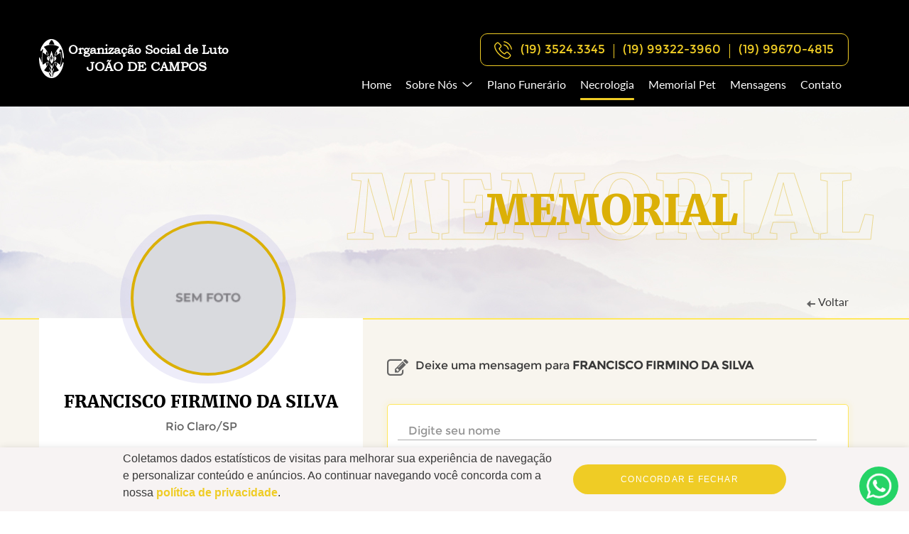

--- FILE ---
content_type: text/html; charset=UTF-8
request_url: https://joaodecampos.com.br/necrologia/francisco-firmino-da-silva/22460
body_size: 29127
content:
<!DOCTYPE html>
<html>

<head>
        <title>
        Memorial de FRANCISCO FIRMINO DA SILVA - João de Campos
    </title>
    <meta name="description" content="Falecimento em 14/08/2014. Sepultamento em 15/08/2014 às 16:30 no velório PARQUE DAS PALMEIRAS e cemitério PARQUE DAS PALMEIRAS" />
    <meta name="keywords" content="" />
    <meta name="title" content="Memorial de FRANCISCO FIRMINO DA SILVA - João de Campos" />

    <link rel="apple-touch-icon" sizes="120x120" href="https://joaodecampos.com.br/public/images/favicons/120X120.jpg">
    <link rel="icon" type="image/jpg" sizes="120x120" href="https://joaodecampos.com.br/public/images/favicons/120X120.jpg">

    <meta property="og:type" content="website">
    <meta property="og:image" content="https://joaodecampos.com.br/public/images/necrologia/og/22460_og.jpg">
    <meta property="og:title" content="Memorial de FRANCISCO FIRMINO DA SILVA - João de Campos">
    <meta property="og:description" content="Falecimento em 14/08/2014. Sepultamento em 15/08/2014 às 16:30 no velório PARQUE DAS PALMEIRAS e cemitério PARQUE DAS PALMEIRAS">
    <meta property="og:locale" content="pt_BR">

    <script src="https://joaodecampos.com.br/public/js/jquery-3.4.1.min.js"></script>

    <script src="https://joaodecampos.com.br/public/assets/request/request.min.js"></script>
<script>request.u="https://joaodecampos.com.br";request.errList={"mandatory":"Campo '%s' obrigat\u00f3rio n\u00e3o enviado","type":"O campo '%s' est\u00e1 num formato inesperado","match":"O campo '%s' possui um valor inadequado","notMatch":"O campo '%s' possui um valor inadequado","minLength":"O campo '%s' possui menos caracteres do que permitido","maxLength":"O campo '%s' possui mais caracteres do que permitido","minArrayCount":"O campo '%s' possui menos itens do que o exigido","maxArrayCount":"O campo '%s' possui mais itens do que o exigido","invalidMap":"O mapa de valida\u00e7\u00e3o \u00e9 inv\u00e1lido","format":"O arquivo est\u00e1 num formato incorreto","extension":"O arquivo est\u00e1 num formato incorreto","maxSize":"O arquivo deve ser menor do que %s","minSize":"O arquivo deve ser maior do que %s","maxSizeAll":"O upload de arquivos deve ser menor do que %s","minSizeAll":"O upload de arquivos deve ser maior do que %s","maxDimension":"A dimens\u00e3o da imagem deve ser de at\u00e9 %s pixels","minDimension":"A imagem deve ter pelo menos %s pixels","mutiple":"N\u00e3o s\u00e3o aceitos multiplos arquivos","maxMutiple":"N\u00e3o \u00e9 aceito o envio de mais de %s arquivos","minMutiple":"\u00c9 obrigat\u00f3rio o envio de pelo menos %s arquivos","mandatoryFile":"\u00c9 obrigat\u00f3rio o envio de pelo menos um arquivo","uploadError":"Houve um erro no envio do arquivo","noWritable":"N\u00e3o foi poss\u00edvel escrever nesta pasta","noSpace":"A pasta n\u00e3o possui espa\u00e7o suficiente","noFolder":"A pasta n\u00e3o existe","fileExists":"O arquivo '%s' j\u00e1 existe na pasta","noValidExtension":"O arquivo '%s' n\u00e3o possui uma extens\u00e3o v\u00e1lida","unsuccessful":"N\u00e3o foi poss\u00edvel mover os arquivos enviado","notFoundAfterUpload":"O arquivo n\u00e3o foi criado com sucesso","noCreatable":"N\u00e3o foi poss\u00edvel criar o diret\u00f3rio","noValidImage":"O arquivo n\u00e3o \u00e9 uma imagem v\u00e1lida","couldNotCreateImage":"N\u00e3o foi poss\u00edvel criar a imagem","fileDoesNotExist":"O arquivo n\u00e3o existe","biggerDimension":"A nova dimens\u00e3o \u00e9 maior do que a dimens\u00e3o atual da imagem","invalidImageResource":"Essa imagem n\u00e3o \u00e9 um recurso v\u00e1lido","couldNotGenerateImageFile":"N\u00e3o foi poss\u00edvel gerar e salvar a imagem","invalidRecaptcha":"Captcha inv\u00e1lido. Tente novamente","userLoginNotFound":"Senha e\/ou usu\u00e1rio inv\u00e1lidos","userLoginWrongPassword":"Senha e\/ou usu\u00e1rio inv\u00e1lidos","addTagFile":"O arquivo que voc\u00ea est\u00e1 tentando adicionar na tag '%s' n\u00e3o existe","genericError":"Houve um erro. por favor, tente novamente mais tarde!"};request.tk="3a017b4f84af6550301b2223a0d2c990";</script>
<script>var Memorial={postar:function(d,c,w,u,o){return request.transaction('Memorial','postar',{"necrologia_id":{"mandatory":true,"match":/^[1-9][0-9]{0,}$/gi},"nome":{"type":"string","mandatory":true,"addslashes":true,"replaceBefore":"removeHTML"},"mensagem":{"mandatory":true,"addslashes":true,"replaceBefore":"removeHTML"},"imagem_input":{"defaultValue":"","type":"file","format":["image\/bmp","image\/x-windows-bmp","image\/gif","image\/jpeg","image\/pjpeg","image\/png"],"maxSizeAll":5242880,"minDimension":[500,300],"insert":false},"status":{"defaultValue":0},"imagem":{"defaultValue":""}},d,c,w,u,o);},consultaCoroas:function(d,c,w,u,o){return request.transaction('Memorial','consultaCoroas',{"id":{"mandatory":true,"match":/^[1-9][0-9]{0,}$/gi}},d,c,w,u,o);},consultaPosts:function(d,c,w,u,o){return request.transaction('Memorial','consultaPosts',{"id":{"mandatory":true,"match":/^[1-9][0-9]{0,}$/gi},"pagina":{"mandatory":true,"match":/^[1-9][0-9]{0,}$/gi}},d,c,w,u,o);},consultaPostsDynamic:function(d,c,w,u,o){return request.transaction('Memorial','consultaPostsDynamic',[],d,c,w,u,o);},getMemorialByCodigo:function(d,c,w,u,o){return request.transaction('Memorial','getMemorialByCodigo',[],d,c,w,u,o);},AdminListaPostsByStatusKT:function(d,c,w,u,o){return request.transaction('Memorial','AdminListaPostsByStatusKT',[],d,c,w,u,o);},AdminChangeStatus:function(d,c,w,u,o){return request.transaction('Memorial','AdminChangeStatus',{"id":{"mandatory":true,"match":/^[0-9]+$/gi,"update":false},"status":{"mandatory":true,"match":/^[0-9]+$/gi}},d,c,w,u,o);},likedMessageMethod:function(d,c,w,u,o){return request.transaction('Memorial','likedMessageMethod',[],d,c,w,u,o);},dislikeMessageMethod:function(d,c,w,u,o){return request.transaction('Memorial','dislikeMessageMethod',[],d,c,w,u,o);},adminTotalByStatus:function(d,c,w,u,o){return request.transaction('Memorial','adminTotalByStatus',[],d,c,w,u,o);},};</script>
<script>var Pedido={geraPedido:function(d,c,w,u,o){return request.transaction('Pedido','geraPedido',{"id_necrologia":{"mandatory":true,"replaceAfter":"onlyNumbers"},"produtos":{"mandatory":true,"type":"object","name":"Produtos"},"mensagens":{"mandatory":true,"type":"object","name":"Mensagens"}},d,c,w,u,o);},Produtos:function(d,c,w,u,o){return request.transaction('Pedido','Produtos',[],d,c,w,u,o);},inicia:function(d,c,w,u,o){return request.transaction('Pedido','inicia',{"id_necrologia":{"mandatory":true},"produtos":{"mandatory":true,"type":"object"}},d,c,w,u,o);},dadosCliente:function(d,c,w,u,o){return request.transaction('Pedido','dadosCliente',[],d,c,w,u,o);},};</script>
<script>var AlbumdaFamilia={Cadastrar:function(d,c,w,u,o){return request.transaction('AlbumdaFamilia','Cadastrar',{"nome":{"mandatory":true,"name":"Nome","minLength":3},"email":{"mandatory":true,"name":"E-mail","match":/^[A-z0-9-_.]+@[A-z0-9_-]+\.[A-z0-9-_.]+$/gi},"falecido":{"name":"Falecido"},"id_pet":{"name":"ID do Pet"},"rg":{"mandatory":true,"name":"RG"},"cpf":{"mandatory":true,"name":"CPF","minLength":14,"maxLength":14},"nascimento":{"mandatory":true,"name":"Nascimento"}},d,c,w,u,o);},CadastroViaPainel:function(d,c,w,u,o){return request.transaction('AlbumdaFamilia','CadastroViaPainel',[],d,c,w,u,o);},ListagemContatoKT:function(d,c,w,u,o){return request.transaction('AlbumdaFamilia','ListagemContatoKT',[],d,c,w,u,o);},ContatoImagemDynamic:function(d,c,w,u,o){return request.transaction('AlbumdaFamilia','ContatoImagemDynamic',[],d,c,w,u,o);},ImagensEditar:function(d,c,w,u,o){return request.transaction('AlbumdaFamilia','ImagensEditar',[],d,c,w,u,o);},ImagensRemover:function(d,c,w,u,o){return request.transaction('AlbumdaFamilia','ImagensRemover',[],d,c,w,u,o);},gridFotosDynamic:function(d,c,w,u,o){return request.transaction('AlbumdaFamilia','gridFotosDynamic',[],d,c,w,u,o);},adminTotalByStatus:function(d,c,w,u,o){return request.transaction('AlbumdaFamilia','adminTotalByStatus',[],d,c,w,u,o);},};</script>
<script>var Produtos={ListagemProdutos:function(d,c,w,u,o){return request.transaction('Produtos','ListagemProdutos',[],d,c,w,u,o);},ProdutoBuscar:function(d,c,w,u,o){return request.transaction('Produtos','ProdutoBuscar',[],d,c,w,u,o);},ProdutoEditar:function(d,c,w,u,o){return request.transaction('Produtos','ProdutoEditar',[],d,c,w,u,o);},ProdutoImagem:function(d,c,w,u,o){return request.transaction('Produtos','ProdutoImagem',[],d,c,w,u,o);},listProduct:function(d,c,w,u,o){return request.transaction('Produtos','listProduct',[],d,c,w,u,o);},};</script>
<script>var Process={notification:function(d,c,w,u,o){return request.transaction('Pagseguro/Process','notification',[],d,c,w,u,o);},processCreditCard:function(d,c,w,u,o){return request.transaction('Pagseguro/Process','processCreditCard',{"bairro":{"name":"Bairro do Cliente","mandatory":true,"type":"string"},"brand":{"name":"Bandeira do cart\u00e3o de credito","mandatory":true,"type":"string"},"cardNumber":{"name":"N\u00famero do cart\u00e3o de credito","mandatory":true,"type":"string","replaceAfter":"onlyNumbers"},"cep":{"name":"CEP do cliente","mandatory":true,"type":"string","replaceAfter":"onlyNumbers"},"cidade":{"name":"Cidade do Cliente","mandatory":true,"type":"string"},"cpf":{"name":"CPF do cliente","mandatory":true,"type":"string","replaceAfter":"onlyNumbers"},"cvv":{"name":"C\u00f3digo de Seguran\u00e7a do cart\u00e3o de credito","mandatory":true,"type":"string","replaceAfter":"onlyNumbers"},"ddd":{"name":"DDD do Cliente","mandatory":true,"type":"string","replaceAfter":"onlyNumbers"},"email":{"name":"E-mail do Cliente","mandatory":true,"type":"string"},"expirationMonth":{"name":"M\u00eas de Vencimento do cart\u00e3o de credito","mandatory":true,"type":"string"},"expirationYear":{"name":"Ano de Vencimento do cart\u00e3o de credito","mandatory":true,"type":"string"},"logradouro":{"name":"Logradouro do Cliente","mandatory":true,"type":"string"},"nome":{"name":"Nome do Cliente","mandatory":true,"type":"string"},"numero":{"name":"N\u00famero (endere\u00e7o) do Cliente","mandatory":true,"type":"string","replaceAfter":"onlyNumbers"},"pais":{"name":"Pais do Cliente","mandatory":true,"type":"string"},"produtos":{"name":"Produtos Enviados","mandatory":true,"type":"object","minArray":1},"qtd_parcelas":{"name":"Quantidades de Parcelas Selecionadas","mandatory":true,"type":"string"},"senderHash":{"name":"C\u00f3digo de autentica\u00e7\u00e3o de envio do PagSeguro","mandatory":true,"type":"string"},"telefone":{"name":"Telefone do Cliente","mandatory":true,"type":"string","replaceAfter":"onlyNumbers"},"token":{"name":"Token de Autentica\u00e7\u00e3o do Cart\u00e3o de Credito","mandatory":true,"type":"string"},"uf":{"name":"Estado do Cliente","mandatory":true,"type":"string"},"valor_parcela":{"name":"Valor de cada parcela","mandatory":true,"type":"string"},"nascimento":{"name":"Data de Nascimento","mandatory":true}},d,c,w,u,o);},processCreditCardNew:function(d,c,w,u,o){return request.transaction('Pagseguro/Process','processCreditCardNew',{"id_necrologia":{"name":"Necrologia","replaceAfter":"onlyNumbers","mandatory":true},"message":{"name":"Mensagem da Faixa da Coroa","mandatory":true,"minLength":1,"maxLength":80},"token":{"name":"Token","mandatory":true},"senderHash":{"name":"SenderHash","mandatory":true},"quantity":{"name":"Quantidade","mandatory":true},"produto":{"name":"Produto escolhido","mandatory":true,"type":"object","map":{"id":{"name":"Id do produto","mandatory":true},"valor":{"name":"Valor do produto","mandatory":true}}},"cliente":{"name":"Cliente","mandatory":true,"type":"object","map":{"bairro":{"name":"Bairro","mandatory":true,"minLength":2},"cidade":{"name":"Cidade","mandatory":true,"minLength":2},"complemento":{"name":"Complemento"},"uf":{"name":"UF","mandatory":true,"minLength":2,"maxLength":2},"logradouro":{"name":"Logradouro","mandatory":true,"minLength":2},"numero":{"name":"N\u00famero","mandatory":true,"minLength":1},"cep":{"name":"CEP","replaceAfter":"onlyNumbers","mandatory":true,"minLength":9,"maxLength":9},"nome":{"name":"Nome Completo","mandatory":true,"match":/^[A-z\s\.']+$/gi},"cpf":{"name":"CPF","mandatory":true,"minLength":14,"maxLength":14,"replaceAfter":"onlyNumbers"},"nascimento":{"name":"Data de Nascimento","mandatory":true},"telefone":{"name":"Celular","mandatory":true,"match":/^\([0-9]{2}\) [9]{0,1}[\s]{0,1}[0-9]{4}\-[0-9]{3,4}$/gi,"replaceAfter":"onlyNumbers"},"email":{"name":"E-mail","mandatory":true,"match":/^[A-z0-9-_.]+@[A-z0-9_-]+\.[A-z0-9-_.]+$/gi}}},"card":{"name":"Dados do Cart\u00e3o","mandatory":true,"type":"object","map":{"brand":{"name":"Bandeira do cart\u00e3o de cr\u00e9dito","mandatory":true,"type":"string"},"due_date":{"name":"Data de Vencimento do cart\u00e3o de cr\u00e9dito","mandatory":true},"security_code":{"name":"C\u00f3digo de Seguran\u00e7a do cart\u00e3o de cr\u00e9dito","mandatory":true},"name":{"name":"Nome do Titular do cart\u00e3o de cr\u00e9dito","mandatory":true,"match":/^[A-z\s\.']+$/gi},"number":{"name":"N\u00famero do cart\u00e3o de credito","mandatory":true,"type":"string","replaceAfter":"onlyNumbers"},"installments":{"name":"Quantidade de Parcelas da compra","mandatory":true},"installment_value":{"name":"Valor de cada Parcela da compra","mandatory":true}}}},d,c,w,u,o);},};</script>
<script src="https://stc.pagseguro.uol.com.br/pagseguro/api/v2/checkout/pagseguro.directpayment.js" type="text/javascript"></script>
<script>PagSeguroDirectPayment.setSessionId("5830144921734faf88e7c6c1863ac0b2");</script>
<script src="https://joaodecampos.com.br/public/assets/vue/vue.min.js"></script>
<script src="https://joaodecampos.com.br/public/assets/vue/utils.min.js"></script>
<script src="https://joaodecampos.com.br/public/assets/tools/tools.min.js"></script>
<script src="https://joaodecampos.com.br/public/assets/model/models.js"></script>
<script src="https://joaodecampos.com.br/public/js/node_modules/card/dist/card.js"></script>
<script src="https://joaodecampos.com.br/public/assets/components/coroa-de-flores/coroa-de-flores.js"></script>
<link type="text/css" rel="stylesheet" href="https://joaodecampos.com.br/public/assets/components/coroa-de-flores/style.css"></link>
<script src="https://joaodecampos.com.br/public/assets/components/pagseguro/library-errors.js"></script>
<script src="https://www.googletagmanager.com/gtag/js" async></script>
<script>window.dataLayer = window.dataLayer || []; function gtag(){dataLayer.push(arguments);} gtag('js', new Date()); gtag('config', 'UA-38812168-16');</script>


    <script src="https://joaodecampos.com.br/public/js/tempo.js"></script>
    <script src="https://joaodecampos.com.br/public/assets/dynamic/dynamic.min.js"></script>
    <script src="https://joaodecampos.com.br/public/assets/assembler/assembler.min.js"></script>

    <meta name="viewport" content="width=device-width, initial-scale=1.0">
    <link href="https://joaodecampos.com.br/public/css/desktop.css?ver=d11180167ecc033fba9049ca144ab28b" rel="stylesheet" type="text/css" media="only screen and (min-width: 1200px)" />
    <link href="https://joaodecampos.com.br/public/css/smartphone.css?ver=6747f3fa2afd172e2f8e697b692f5089" rel="stylesheet" type="text/css" media="only screen and (max-width: 767px)" />
    <link href="https://joaodecampos.com.br/public/css/tablet.css?ver=b93aa4e971c3334453b5c9ce780bf0a6" rel="stylesheet" type="text/css" media="only screen and (min-width: 768px) and (max-width: 1199px)" />

    <!-- Meta Pixel Code -->
    <script>
        ! function(f, b, e, v, n, t, s) {
            if (f.fbq) return;
            n = f.fbq = function() {
                n.callMethod ?
                    n.callMethod.apply(n, arguments) : n.queue.push(arguments)
            };
            if (!f._fbq) f._fbq = n;
            n.push = n;
            n.loaded = !0;
            n.version = '2.0';
            n.queue = [];
            t = b.createElement(e);
            t.async = !0;
            t.src = v;
            s = b.getElementsByTagName(e)[0];
            s.parentNode.insertBefore(t, s)
        }(window, document, 'script',
            'https://connect.facebook.net/en_US/fbevents.js');
        fbq('init', '432592712105694');
        fbq('track', 'PageView');
    </script>
    <noscript><img height="1" width="1" style="display:none" src="https://www.facebook.com/tr?id=432592712105694&ev=PageView&noscript=1" /></noscript>
    <!-- End Meta Pixel Code -->

    <!-- Hotjar Tracking Code for https://joaodecampos.com.br/ -->
    <script>
        (function(h, o, t, j, a, r) {
            h.hj = h.hj || function() {
                (h.hj.q = h.hj.q || []).push(arguments)
            };
            h._hjSettings = {
                hjid: 3213554,
                hjsv: 6
            };
            a = o.getElementsByTagName('head')[0];
            r = o.createElement('script');
            r.async = 1;
            r.src = t + h._hjSettings.hjid + j + h._hjSettings.hjsv;
            a.appendChild(r);
        })(window, document, 'https://static.hotjar.com/c/hotjar-', '.js?sv=');
    </script>

    <meta name="facebook-domain-verification" content="wdcr446yev51haw6grykj95wndf3ga" />

    <!-- Google Tag Manager -->
    <script>
        (function(w, d, s, l, i) {
            w[l] = w[l] || [];
            w[l].push({
                'gtm.start': new Date().getTime(),
                event: 'gtm.js'
            });
            var f = d.getElementsByTagName(s)[0],
                j = d.createElement(s),
                dl = l != 'dataLayer' ? '&l=' + l : '';
            j.async = true;
            j.src =
                'https://www.googletagmanager.com/gtm.js?id=' + i + dl;
            f.parentNode.insertBefore(j, f);
        })(window, document, 'script', 'dataLayer', 'GTM-MGXRXV3');
    </script>
    <!-- End Google Tag Manager -->
</head>

<body>
    <!-- Google Tag Manager (noscript) -->
    <noscript><iframe src="https://www.googletagmanager.com/ns.html?id=GTM-MGXRXV3"
            height="0" width="0" style="display:none;visibility:hidden"></iframe></noscript>
    <!-- End Google Tag Manager (noscript) -->
    <header class="page">
        <div class="container mobile">
            <div class="row">
                <div class="logo-menu-telefone">
                    <div class="header-telefone">
                        <div class="telefone-holder">
                            <b>
                                <svg version="1.1" id="iconPhone" hight="25px" width="25px" xmlns="http://www.w3.org/2000/svg" xmlns:xlink="http://www.w3.org/1999/xlink" x="0px" y="0px" viewBox="0 0 473.806 473.806" style="enable-background:new 0 0 473.806 473.806;" xml:space="preserve">
                                    <path d="M374.456,293.506c-9.7-10.1-21.4-15.5-33.8-15.5c-12.3,0-24.1,5.3-34.2,15.4l-31.6,31.5c-2.6-1.4-5.2-2.7-7.7-4 c-3.6-1.8-7-3.5-9.9-5.3c-29.6-18.8-56.5-43.3-82.3-75c-12.5-15.8-20.9-29.1-27-42.6c8.2-7.5,15.8-15.3,23.2-22.8 c2.8-2.8,5.6-5.7,8.4-8.5c21-21,21-48.2,0-69.2l-27.3-27.3c-3.1-3.1-6.3-6.3-9.3-9.5c-6-6.2-12.3-12.6-18.8-18.6 c-9.7-9.6-21.3-14.7-33.5-14.7s-24,5.1-34,14.7c-0.1,0.1-0.1,0.1-0.2,0.2l-34,34.3c-12.8,12.8-20.1,28.4-21.7,46.5 c-2.4,29.2,6.2,56.4,12.8,74.2c16.2,43.7,40.4,84.2,76.5,127.6c43.8,52.3,96.5,93.6,156.7,122.7c23,10.9,53.7,23.8,88,26 c2.1,0.1,4.3,0.2,6.3,0.2c23.1,0,42.5-8.3,57.7-24.8c0.1-0.2,0.3-0.3,0.4-0.5c5.2-6.3,11.2-12,17.5-18.1c4.3-4.1,8.7-8.4,13-12.9 c9.9-10.3,15.1-22.3,15.1-34.6c0-12.4-5.3-24.3-15.4-34.3L374.456,293.506z M410.256,398.806 C410.156,398.806,410.156,398.906,410.256,398.806c-3.9,4.2-7.9,8-12.2,12.2c-6.5,6.2-13.1,12.7-19.3,20 c-10.1,10.8-22,15.9-37.6,15.9c-1.5,0-3.1,0-4.6-0.1c-29.7-1.9-57.3-13.5-78-23.4c-56.6-27.4-106.3-66.3-147.6-115.6 c-34.1-41.1-56.9-79.1-72-119.9c-9.3-24.9-12.7-44.3-11.2-62.6c1-11.7,5.5-21.4,13.8-29.7l34.1-34.1c4.9-4.6,10.1-7.1,15.2-7.1 c6.3,0,11.4,3.8,14.6,7c0.1,0.1,0.2,0.2,0.3,0.3c6.1,5.7,11.9,11.6,18,17.9c3.1,3.2,6.3,6.4,9.5,9.7l27.3,27.3 c10.6,10.6,10.6,20.4,0,31c-2.9,2.9-5.7,5.8-8.6,8.6c-8.4,8.6-16.4,16.6-25.1,24.4c-0.2,0.2-0.4,0.3-0.5,0.5 c-8.6,8.6-7,17-5.2,22.7c0.1,0.3,0.2,0.6,0.3,0.9c7.1,17.2,17.1,33.4,32.3,52.7l0.1,0.1c27.6,34,56.7,60.5,88.8,80.8 c4.1,2.6,8.3,4.7,12.3,6.7c3.6,1.8,7,3.5,9.9,5.3c0.4,0.2,0.8,0.5,1.2,0.7c3.4,1.7,6.6,2.5,9.9,2.5c8.3,0,13.5-5.2,15.2-6.9 l34.2-34.2c3.4-3.4,8.8-7.5,15.1-7.5c6.2,0,11.3,3.9,14.4,7.3c0.1,0.1,0.1,0.1,0.2,0.2l55.1,55.1 C420.456,377.706,420.456,388.206,410.256,398.806z" />
                                    <path d="M256.056,112.706c26.2,4.4,50,16.8,69,35.8s31.3,42.8,35.8,69c1.1,6.6,6.8,11.2,13.3,11.2c0.8,0,1.5-0.1,2.3-0.2 c7.4-1.2,12.3-8.2,11.1-15.6c-5.4-31.7-20.4-60.6-43.3-83.5s-51.8-37.9-83.5-43.3c-7.4-1.2-14.3,3.7-15.6,11 S248.656,111.506,256.056,112.706z" />
                                    <path d="M473.256,209.006c-8.9-52.2-33.5-99.7-71.3-137.5s-85.3-62.4-137.5-71.3c-7.3-1.3-14.2,3.7-15.5,11 c-1.2,7.4,3.7,14.3,11.1,15.6c46.6,7.9,89.1,30,122.9,63.7c33.8,33.8,55.8,76.3,63.7,122.9c1.1,6.6,6.8,11.2,13.3,11.2 c0.8,0,1.5-0.1,2.3-0.2C469.556,223.306,474.556,216.306,473.256,209.006z" />
                                </svg>
                            </b>
                            <a href="tel:+551935243345?call&topic=Fale com a João de Campos">(19) 3524.3345</a>

                            <div class="header-telefone-separator"></div>

                            <a href="tel:+5519993223960?call&topic=Fale com a João de Campos">(19) 99322-3960</a>

                            <div class="header-telefone-separator"></div>

                            <a href="tel:+5519996704815?call&topic=Fale com a João de Campos">(19) 99670-4815</a>
                        </div>
                    </div>
                    <div class="logo">
                        <a href="https://joaodecampos.com.br/">
                            <svg version="1.1" id="logo" xmlns="http://www.w3.org/2000/svg" xmlns:xlink="http://www.w3.org/1999/xlink" x="0px" y="0px" viewBox="0 0 800 146.8" xml:space="preserve">
                                <g>
                                    <path fill="#ffffff" d="M36.9,1.7c-8,3-14.6,8.2-20.4,16.2C8,29.5,3.5,41.3,6.2,44.9c1.3,1.8,1.5,1.6,3.8-2.4c1.3-2.4,3-4.5,3.7-4.8 c1.7-0.5,1.6,7.1-0.2,10.6c-2.1,4.3-3.9,20.3-3.4,30.2c0.5,8.8-0.3,12.1-1.6,5.9c-0.8-4.2-6.6-15.9-7.9-15.9 c-1.4,0-0.3,17.6,1.8,27.5c8.3,39.5,36,60.7,60.7,46.2c9.8-5.7,21-21.3,25.3-35.3c3-9.7,4.4-17.8,3.3-19.1c-1.2-1.5-3.8,0-3.8,2.3 c0,2.5-6.3,14.4-7.6,14.4c-1.6,0-1.9-4.6-0.4-5.2c0.5-0.2,1.6-3.6,2.5-7.6c2-9.7,2-28.3-0.1-37.3c-1.5-6.6-1.7-6.9-3.3-5.5 c-2.8,2.6-3.4,1.9-2.7-3c0.7-5.3,2-7.4,4.7-7.4c2.9,0,5,5.3,6,15.8c1.4,13.8,1.8,15.9,3.5,17.7c2.8,2.7,3.3,1.6,2.8-5.8 C91.7,43.6,84,23.9,72.1,11.9C61.5,1.2,48.2-2.6,36.9,1.7z M51.2,7.3c2.7,4.1,6.7,12.2,6.7,13.3s-20.5,0-20.8-1.1 c-0.2-0.6,1.5-4.4,3.9-8.5C45.9,2.3,47.7,1.7,51.2,7.3z M55.2,22.5c6.1,0.9,19.7,6,19.7,7.5c0,0.3-1.8,2.8-3.9,5.5 c-2.2,2.7-5.3,7.3-6.9,10.2c-3,5.2-6.6,15.7-5.8,16.6c1.1,1,10.6-3.2,15.5-6.9c3.3-2.5,5.7-3.7,6.3-3.1c1.4,1.4,2.9,19,2.3,27.2 c-0.7,8.5-2.4,17-3.4,17c-0.3,0-2.2-1.3-4.1-2.9c-4.1-3.3-13.2-8.1-15.5-8.1c-1.3,0-1.5,0.6-1,3.3c1.2,5.5,7,16.9,11.3,22.4 c2.3,2.9,4.2,5.7,4.2,6.2c0,1.4-4.3,3.5-11.8,5.7c-4.6,1.4-6.1,2.2-5.7,3.3c0.6,1.5-6.4,16.1-7.7,16.1c-1.2,0-1-0.6,2.2-7 c3.6-7.1,4-11.1,1-10.3c-2.7,0.7-2.5-0.4,1-5.6c2.1-3,3-5.5,2.9-8c-0.1-2.1-0.3-2.8-0.6-1.6c-0.6,2.6-5.6,10.5-6.5,10.5 c-0.5,0-0.8-1.9-0.8-4.2c0-2.8,1.1-6,3.5-10.4c2.8-5,3.5-7.2,3.4-11.6V89L53,95c-0.9,3.3-2.4,7.1-3.2,8.5c-1.4,2.4-1.4,2.4-1.9-3 c-0.6-5.1-1.4-5.3-2.2-0.5c-0.3,1.6-0.9,1.1-2.6-2.2c-1.2-2.3-2.2-4.9-2.2-5.8c0-0.8-0.4-1.5-0.9-1.5c-1.7,0,0.1,7.4,3,12.7 c2.7,4.9,4,12.3,2.1,12.3c-0.4,0-2.2-2.4-4-5.2c-4.6-7.5-4-3.4,0.9,5.8c2.7,5.3,3.7,8,3,8.7s-0.7,1.5,0,2.4 c0.7,0.7,0.8,1.3,0.4,1.3c-1.1,0-3.3-2.9-5-6.5l-1.4-3l-0.1,2.7c0,2.3-0.5,2.8-2.5,2.8c-2.7,0-11.7-3.3-15.2-5.6l-2.3-1.4l5-6.4 c5.5-7,10.8-17.4,11.7-23l0.6-3.7l-5.3,2.1c-5.2,2-13.3,7.1-14.5,9c-2.5,4.1-4.5-5.5-4.5-21.5c0-11.6,1.3-23.5,2.6-23.5 c0.2,0,2.5,1.6,5,3.6c5.9,4.4,11.7,7.4,14.4,7.4c1.9,0,2.1-0.4,1.5-3.3c-1.3-5.6-6.6-15.5-12.2-22.2l-5.3-6.5l3.7-1.8 C32.4,22.2,42.6,20.7,55.2,22.5z M32.5,54.7c0.9,2.7,1.4,5.1,1.1,5.4c-0.2,0.3-2.1-0.3-4.1-1.3c-3.5-1.6-3.7-2-3.1-5.3 c0.3-1.9,0.9-4.4,1.2-5.4c0.5-1.9,0.6-1.9,1.9-0.1C30.2,49,31.6,52,32.5,54.7z M67.8,51.2c0.9,4.4,0.8,4.9-1.2,6.5 c-3,2.3-5.7,2.9-5.7,1.2c0-2.2,4.1-12.4,5-12.4C66.4,46.5,67.2,48.6,67.8,51.2z M33.4,90.2c-1,4.6-4.7,11.5-5.5,10.6 c-0.4-0.4-1.1-2.9-1.4-5.5c-0.7-4.4-0.5-4.8,2.1-6.2C32.9,86.7,34.2,87,33.4,90.2z M64.9,89c3.3,1.7,3.9,5,1.9,10.2l-1.1,2.8 l-1.5-2.8C62,94.9,60,88.8,60.6,88.1C61.5,87.3,61.6,87.3,64.9,89z M43.2,132c2.8,5.5,3.4,9,1.8,9.9c-0.9,0.6-8.1-12.2-8.1-14.3 c0-0.6,0.8-1.1,1.8-1.1C39.8,126.5,41.4,128.6,43.2,132z M51.9,127.5c0,0.6-0.8,2.5-1.7,4.3l-1.8,3.2l-0.3-2.8 c-0.2-1.6-0.1-3.5,0.2-4.3C48.9,126.3,51.9,126,51.9,127.5z" />
                                    <path fill="#ffffff" d="M45.6,47.7c-0.3,1.3-1.4,4.9-2.6,8.1c-1.3,3.4-1.9,6.7-1.5,8.2c0.6,2.5-0.9,3.5-2.1,1.5c-0.9-1.5-4.8-1.2-7.3,0.6 c-1.7,1.2-2.2,2.5-2.2,5.7c0,4.5,2,7.7,5.8,9.6c2.1,1.1,2.2,1,2.2-3.2c0-3.9,1.3-6.7,3.1-6.7c0.4,0,0.5,1.8,0.2,4 c-0.6,4.3,1.4,10.7,4.6,14.9l1.9,2.4l2.7-4.3c3.7-5.9,4.9-10.4,3.6-14.1c-0.8-2.3-0.7-2.9,0.5-2.9c2.2,0,3.8,4.9,2.4,7.9 c-1.3,2.9-0.8,3.6,1.8,2.2c5.6-3,7.7-9.5,4.6-14c-1.5-2.1-2.2-2.3-6.5-1.8l-4.9,0.6V63c0-1.9-0.9-5.8-2-8.7s-2-6.1-2-7.1 C47.9,44.7,46.2,45.1,45.6,47.7z M48.2,64.3c0.4,3.2,0.1,4.4-1.1,5.2c-1.6,0.9-1.6,0.9,0,1c0.9,0,3-0.8,4.6-1.7 c3.4-1.9,8.1-1,9,1.7c0.4,1.2,0.3,1.3-1,0.3c-1.8-1.5-7.1-1.1-9.3,0.7c-0.9,0.8-1.5,2.9-1.5,5.6c0,6-2,5.6-2.1-0.4 c-0.1-4.4-0.2-4.5-1.2-2c-1.3,3.3-3.1,3.8-2.2,0.5c1.1-3.5,1.1-3.9-0.5-4.2c-0.8-0.2-2.7-0.6-4.2-1c-2.1-0.5-2.9-0.3-3.4,0.9 c-0.3,0.9-1,1.6-1.5,1.6c-1.5,0,0.3-3,2.4-4.2c1.6-0.8,2.2-0.8,2.5,0.1c0.2,0.6,0.9,0.8,1.5,0.4c0.7-0.5,2.1-0.8,3.2-0.8 c1.7,0,2-0.8,2.3-4.9C46.1,57.5,47.4,58.1,48.2,64.3z" />
                                </g> <text fill="#ffffff" transform="matrix(1 0 0 1 179.8415 119.134)" style="font-family: 'Bookman Old Style'; font-size:47px; font-weight: bold;">JOÃO DE
                                    CAMPOS</text> <text fill="#ffffff" transform="matrix(1 0 0 1 109.8415 56.4514)" style="font-family: 'Bookman Old Style'; font-size:46px; font-weight: bold;">Organização
                                    Social de Luto</text>
                            </svg>
                        </a>
                    </div>
                    <div class="menu">
                        <input id="changeIcone" type="checkbox" /><a class="icone" href="#"><span></span><label for="changeIcone"></label></a>
                        <nav class="menu-nav">
                            <ul class="posicao-menu">
                                <li class="menu-item"><a href="https://joaodecampos.com.br/" title="Home"><span>Home</span></a></li>


                                <div class="submenu">
                                    <ul class="c-dropdown__submenu">
                                        <li class="c-dropdown__submenu-item">
                                            <div class="arrow">Sobre Nós<img class="chevron" src="https://joaodecampos.com.br/public/images/right-chevron.svg"></div>
                                            <ul class="disappear">
                                                <li class="c-dropdown__submenu-item" id="quemSomosLi"><a href="https://joaodecampos.com.br/quem-somos" title="Quem Somos" class="c-dropdown__submenu-link">Quem Somos</a></li>
                                                <li class="c-dropdown__submenu-item" id="servicosLi"><a href="https://joaodecampos.com.br/servicos" title="Serviços" class="c-dropdown__submenu-link">Serviços</a></li>
                                                <li class="c-dropdown__submenu-item" id="planoSaudeLi"><a href="https://joaodecampos.com.br/plano-azul" title="Parcerias" class="c-dropdown__submenu-link">Parcerias</a></li>
                                            </ul>
                                        </li>
                                    </ul>
                                </div>


                                <li class="menu-item" id="planosFunerariosLi"><a href="https://nosdecasa.com.br/" title="Plano Funerário"><span>Plano Funerário</span></a></li>
                                <li class="menu-item" id="necrologiaLi"><a href="https://joaodecampos.com.br/necrologia" title="Necrologia"><span>Necrologia</span></a></li>
                                <li class="menu-item" id="necrologiaLi"><a href="https://joaodecampos.com.br/memorial-pet" title="Memorial Pet"><span>Memorial Pet</span></a></li>
                                <li class="menu-item" id="MensagensLi"><a href="https://joaodecampos.com.br/mensagens" title="Mensagens"><span>Mensagens</span></a></li>
                                                                <li class="menu-item" id="contatoLi"><a href="https://joaodecampos.com.br/contato" title="Contato"><span>Contato</span></a></li>
                            </ul>
                        </nav>
                    </div>
                </div>
            </div>
        </div>
    </header><style type="text/css">
    header.page {
        display: none;
    }
</style>
<header class="page_error">
    <div class="container mobile">
        <div class="row">
            <div class="logo-menu-telefone">
                <div class="header-telefone">
                    <div class="telefone-holder">
                        <b>
                            <svg version="1.1" id="iconPhone" hight="25px" width="25px"
                                xmlns="http://www.w3.org/2000/svg" xmlns:xlink="http://www.w3.org/1999/xlink" x="0px"
                                y="0px" viewBox="0 0 473.806 473.806" style="enable-background:new 0 0 473.806 473.806;"
                                xml:space="preserve">
                                <path
                                    d="M374.456,293.506c-9.7-10.1-21.4-15.5-33.8-15.5c-12.3,0-24.1,5.3-34.2,15.4l-31.6,31.5c-2.6-1.4-5.2-2.7-7.7-4 c-3.6-1.8-7-3.5-9.9-5.3c-29.6-18.8-56.5-43.3-82.3-75c-12.5-15.8-20.9-29.1-27-42.6c8.2-7.5,15.8-15.3,23.2-22.8 c2.8-2.8,5.6-5.7,8.4-8.5c21-21,21-48.2,0-69.2l-27.3-27.3c-3.1-3.1-6.3-6.3-9.3-9.5c-6-6.2-12.3-12.6-18.8-18.6 c-9.7-9.6-21.3-14.7-33.5-14.7s-24,5.1-34,14.7c-0.1,0.1-0.1,0.1-0.2,0.2l-34,34.3c-12.8,12.8-20.1,28.4-21.7,46.5 c-2.4,29.2,6.2,56.4,12.8,74.2c16.2,43.7,40.4,84.2,76.5,127.6c43.8,52.3,96.5,93.6,156.7,122.7c23,10.9,53.7,23.8,88,26 c2.1,0.1,4.3,0.2,6.3,0.2c23.1,0,42.5-8.3,57.7-24.8c0.1-0.2,0.3-0.3,0.4-0.5c5.2-6.3,11.2-12,17.5-18.1c4.3-4.1,8.7-8.4,13-12.9 c9.9-10.3,15.1-22.3,15.1-34.6c0-12.4-5.3-24.3-15.4-34.3L374.456,293.506z M410.256,398.806 C410.156,398.806,410.156,398.906,410.256,398.806c-3.9,4.2-7.9,8-12.2,12.2c-6.5,6.2-13.1,12.7-19.3,20 c-10.1,10.8-22,15.9-37.6,15.9c-1.5,0-3.1,0-4.6-0.1c-29.7-1.9-57.3-13.5-78-23.4c-56.6-27.4-106.3-66.3-147.6-115.6 c-34.1-41.1-56.9-79.1-72-119.9c-9.3-24.9-12.7-44.3-11.2-62.6c1-11.7,5.5-21.4,13.8-29.7l34.1-34.1c4.9-4.6,10.1-7.1,15.2-7.1 c6.3,0,11.4,3.8,14.6,7c0.1,0.1,0.2,0.2,0.3,0.3c6.1,5.7,11.9,11.6,18,17.9c3.1,3.2,6.3,6.4,9.5,9.7l27.3,27.3 c10.6,10.6,10.6,20.4,0,31c-2.9,2.9-5.7,5.8-8.6,8.6c-8.4,8.6-16.4,16.6-25.1,24.4c-0.2,0.2-0.4,0.3-0.5,0.5 c-8.6,8.6-7,17-5.2,22.7c0.1,0.3,0.2,0.6,0.3,0.9c7.1,17.2,17.1,33.4,32.3,52.7l0.1,0.1c27.6,34,56.7,60.5,88.8,80.8 c4.1,2.6,8.3,4.7,12.3,6.7c3.6,1.8,7,3.5,9.9,5.3c0.4,0.2,0.8,0.5,1.2,0.7c3.4,1.7,6.6,2.5,9.9,2.5c8.3,0,13.5-5.2,15.2-6.9 l34.2-34.2c3.4-3.4,8.8-7.5,15.1-7.5c6.2,0,11.3,3.9,14.4,7.3c0.1,0.1,0.1,0.1,0.2,0.2l55.1,55.1 C420.456,377.706,420.456,388.206,410.256,398.806z" />
                                <path
                                    d="M256.056,112.706c26.2,4.4,50,16.8,69,35.8s31.3,42.8,35.8,69c1.1,6.6,6.8,11.2,13.3,11.2c0.8,0,1.5-0.1,2.3-0.2 c7.4-1.2,12.3-8.2,11.1-15.6c-5.4-31.7-20.4-60.6-43.3-83.5s-51.8-37.9-83.5-43.3c-7.4-1.2-14.3,3.7-15.6,11 S248.656,111.506,256.056,112.706z" />
                                <path
                                    d="M473.256,209.006c-8.9-52.2-33.5-99.7-71.3-137.5s-85.3-62.4-137.5-71.3c-7.3-1.3-14.2,3.7-15.5,11 c-1.2,7.4,3.7,14.3,11.1,15.6c46.6,7.9,89.1,30,122.9,63.7c33.8,33.8,55.8,76.3,63.7,122.9c1.1,6.6,6.8,11.2,13.3,11.2 c0.8,0,1.5-0.1,2.3-0.2C469.556,223.306,474.556,216.306,473.256,209.006z" />
                            </svg>
                        </b>
                        <a href="tel:+551935243345?call&topic=Fale com a João de Campos">(19) 3524.3345</a>

                        <div class="header-telefone-separator"></div>

                        <a href="tel:+5519993223960?call&topic=Fale com a João de Campos">(19) 99322-3960</a>

                        <div class="header-telefone-separator"></div>

                        <a href="tel:+5519996704815?call&topic=Fale com a João de Campos">(19) 99670-4815</a>
                    </div>
                </div>
                <div class="logo">
                    <a href="https://joaodecampos.com.br/">
                        <svg version="1.1" id="logo" xmlns="http://www.w3.org/2000/svg"
                            xmlns:xlink="http://www.w3.org/1999/xlink" x="0px" y="0px" viewBox="0 0 800 146.8"
                            xml:space="preserve">
                            <g>
                                <path fill="#ffffff"
                                    d="M36.9,1.7c-8,3-14.6,8.2-20.4,16.2C8,29.5,3.5,41.3,6.2,44.9c1.3,1.8,1.5,1.6,3.8-2.4c1.3-2.4,3-4.5,3.7-4.8 c1.7-0.5,1.6,7.1-0.2,10.6c-2.1,4.3-3.9,20.3-3.4,30.2c0.5,8.8-0.3,12.1-1.6,5.9c-0.8-4.2-6.6-15.9-7.9-15.9 c-1.4,0-0.3,17.6,1.8,27.5c8.3,39.5,36,60.7,60.7,46.2c9.8-5.7,21-21.3,25.3-35.3c3-9.7,4.4-17.8,3.3-19.1c-1.2-1.5-3.8,0-3.8,2.3 c0,2.5-6.3,14.4-7.6,14.4c-1.6,0-1.9-4.6-0.4-5.2c0.5-0.2,1.6-3.6,2.5-7.6c2-9.7,2-28.3-0.1-37.3c-1.5-6.6-1.7-6.9-3.3-5.5 c-2.8,2.6-3.4,1.9-2.7-3c0.7-5.3,2-7.4,4.7-7.4c2.9,0,5,5.3,6,15.8c1.4,13.8,1.8,15.9,3.5,17.7c2.8,2.7,3.3,1.6,2.8-5.8 C91.7,43.6,84,23.9,72.1,11.9C61.5,1.2,48.2-2.6,36.9,1.7z M51.2,7.3c2.7,4.1,6.7,12.2,6.7,13.3s-20.5,0-20.8-1.1 c-0.2-0.6,1.5-4.4,3.9-8.5C45.9,2.3,47.7,1.7,51.2,7.3z M55.2,22.5c6.1,0.9,19.7,6,19.7,7.5c0,0.3-1.8,2.8-3.9,5.5 c-2.2,2.7-5.3,7.3-6.9,10.2c-3,5.2-6.6,15.7-5.8,16.6c1.1,1,10.6-3.2,15.5-6.9c3.3-2.5,5.7-3.7,6.3-3.1c1.4,1.4,2.9,19,2.3,27.2 c-0.7,8.5-2.4,17-3.4,17c-0.3,0-2.2-1.3-4.1-2.9c-4.1-3.3-13.2-8.1-15.5-8.1c-1.3,0-1.5,0.6-1,3.3c1.2,5.5,7,16.9,11.3,22.4 c2.3,2.9,4.2,5.7,4.2,6.2c0,1.4-4.3,3.5-11.8,5.7c-4.6,1.4-6.1,2.2-5.7,3.3c0.6,1.5-6.4,16.1-7.7,16.1c-1.2,0-1-0.6,2.2-7 c3.6-7.1,4-11.1,1-10.3c-2.7,0.7-2.5-0.4,1-5.6c2.1-3,3-5.5,2.9-8c-0.1-2.1-0.3-2.8-0.6-1.6c-0.6,2.6-5.6,10.5-6.5,10.5 c-0.5,0-0.8-1.9-0.8-4.2c0-2.8,1.1-6,3.5-10.4c2.8-5,3.5-7.2,3.4-11.6V89L53,95c-0.9,3.3-2.4,7.1-3.2,8.5c-1.4,2.4-1.4,2.4-1.9-3 c-0.6-5.1-1.4-5.3-2.2-0.5c-0.3,1.6-0.9,1.1-2.6-2.2c-1.2-2.3-2.2-4.9-2.2-5.8c0-0.8-0.4-1.5-0.9-1.5c-1.7,0,0.1,7.4,3,12.7 c2.7,4.9,4,12.3,2.1,12.3c-0.4,0-2.2-2.4-4-5.2c-4.6-7.5-4-3.4,0.9,5.8c2.7,5.3,3.7,8,3,8.7s-0.7,1.5,0,2.4 c0.7,0.7,0.8,1.3,0.4,1.3c-1.1,0-3.3-2.9-5-6.5l-1.4-3l-0.1,2.7c0,2.3-0.5,2.8-2.5,2.8c-2.7,0-11.7-3.3-15.2-5.6l-2.3-1.4l5-6.4 c5.5-7,10.8-17.4,11.7-23l0.6-3.7l-5.3,2.1c-5.2,2-13.3,7.1-14.5,9c-2.5,4.1-4.5-5.5-4.5-21.5c0-11.6,1.3-23.5,2.6-23.5 c0.2,0,2.5,1.6,5,3.6c5.9,4.4,11.7,7.4,14.4,7.4c1.9,0,2.1-0.4,1.5-3.3c-1.3-5.6-6.6-15.5-12.2-22.2l-5.3-6.5l3.7-1.8 C32.4,22.2,42.6,20.7,55.2,22.5z M32.5,54.7c0.9,2.7,1.4,5.1,1.1,5.4c-0.2,0.3-2.1-0.3-4.1-1.3c-3.5-1.6-3.7-2-3.1-5.3 c0.3-1.9,0.9-4.4,1.2-5.4c0.5-1.9,0.6-1.9,1.9-0.1C30.2,49,31.6,52,32.5,54.7z M67.8,51.2c0.9,4.4,0.8,4.9-1.2,6.5 c-3,2.3-5.7,2.9-5.7,1.2c0-2.2,4.1-12.4,5-12.4C66.4,46.5,67.2,48.6,67.8,51.2z M33.4,90.2c-1,4.6-4.7,11.5-5.5,10.6 c-0.4-0.4-1.1-2.9-1.4-5.5c-0.7-4.4-0.5-4.8,2.1-6.2C32.9,86.7,34.2,87,33.4,90.2z M64.9,89c3.3,1.7,3.9,5,1.9,10.2l-1.1,2.8 l-1.5-2.8C62,94.9,60,88.8,60.6,88.1C61.5,87.3,61.6,87.3,64.9,89z M43.2,132c2.8,5.5,3.4,9,1.8,9.9c-0.9,0.6-8.1-12.2-8.1-14.3 c0-0.6,0.8-1.1,1.8-1.1C39.8,126.5,41.4,128.6,43.2,132z M51.9,127.5c0,0.6-0.8,2.5-1.7,4.3l-1.8,3.2l-0.3-2.8 c-0.2-1.6-0.1-3.5,0.2-4.3C48.9,126.3,51.9,126,51.9,127.5z" />
                                <path fill="#ffffff"
                                    d="M45.6,47.7c-0.3,1.3-1.4,4.9-2.6,8.1c-1.3,3.4-1.9,6.7-1.5,8.2c0.6,2.5-0.9,3.5-2.1,1.5c-0.9-1.5-4.8-1.2-7.3,0.6 c-1.7,1.2-2.2,2.5-2.2,5.7c0,4.5,2,7.7,5.8,9.6c2.1,1.1,2.2,1,2.2-3.2c0-3.9,1.3-6.7,3.1-6.7c0.4,0,0.5,1.8,0.2,4 c-0.6,4.3,1.4,10.7,4.6,14.9l1.9,2.4l2.7-4.3c3.7-5.9,4.9-10.4,3.6-14.1c-0.8-2.3-0.7-2.9,0.5-2.9c2.2,0,3.8,4.9,2.4,7.9 c-1.3,2.9-0.8,3.6,1.8,2.2c5.6-3,7.7-9.5,4.6-14c-1.5-2.1-2.2-2.3-6.5-1.8l-4.9,0.6V63c0-1.9-0.9-5.8-2-8.7s-2-6.1-2-7.1 C47.9,44.7,46.2,45.1,45.6,47.7z M48.2,64.3c0.4,3.2,0.1,4.4-1.1,5.2c-1.6,0.9-1.6,0.9,0,1c0.9,0,3-0.8,4.6-1.7 c3.4-1.9,8.1-1,9,1.7c0.4,1.2,0.3,1.3-1,0.3c-1.8-1.5-7.1-1.1-9.3,0.7c-0.9,0.8-1.5,2.9-1.5,5.6c0,6-2,5.6-2.1-0.4 c-0.1-4.4-0.2-4.5-1.2-2c-1.3,3.3-3.1,3.8-2.2,0.5c1.1-3.5,1.1-3.9-0.5-4.2c-0.8-0.2-2.7-0.6-4.2-1c-2.1-0.5-2.9-0.3-3.4,0.9 c-0.3,0.9-1,1.6-1.5,1.6c-1.5,0,0.3-3,2.4-4.2c1.6-0.8,2.2-0.8,2.5,0.1c0.2,0.6,0.9,0.8,1.5,0.4c0.7-0.5,2.1-0.8,3.2-0.8 c1.7,0,2-0.8,2.3-4.9C46.1,57.5,47.4,58.1,48.2,64.3z" />
                            </g> <text fill="#ffffff" transform="matrix(1 0 0 1 179.8415 119.134)"
                                style="font-family: 'Bookman Old Style'; font-size:47px; font-weight: bold;">JOÃO DE
                                CAMPOS</text> <text fill="#ffffff" transform="matrix(1 0 0 1 109.8415 56.4514)"
                                style="font-family: 'Bookman Old Style'; font-size:46px; font-weight: bold;">Organização
                                Social de Luto</text>
                        </svg>
                    </a>
                </div>
                <div class="menu erro">
                    <input id="changeIconeNecrologia" type="checkbox" /><a class="icone" href="#"><span></span><label
                            for="changeIconeNecrologia"></label></a>
                    <nav class="menu-nav">
                        <ul class="posicao-menu">
                            <li class="menu-item erro"><a href="https://joaodecampos.com.br/" title="Home"><span>Home</span></a></li>


                            <div class="submenu">
                                <ul class="c-dropdown__submenu-black">
                                    <li class="c-dropdown__submenu-item">
                                        <div class="arrow">Sobre Nós<img class="desk"
                                                src="https://joaodecampos.com.br/public/images/right-chevron-white.svg">
                                            <img class="mobi" src="https://joaodecampos.com.br/public/images/right-chevron.svg">
                                        </div>
                                        <ul class="disappear-black">
                                            <li class="c-dropdown__submenu-item" id="quemSomosLi"><a href="https://joaodecampos.com.br/quem-somos"
                                                    title="Quem Somos" class="c-dropdown__submenu-link">Quem Somos</a>
                                            </li>
                                            <li class="c-dropdown__submenu-item" id="servicosLi"><a href="https://joaodecampos.com.br/servicos"
                                                    title="Serviços" class="c-dropdown__submenu-link">Serviços</a></li>
                                            <li class="c-dropdown__submenu-item" id="planoSaudeLi"><a
                                                    href="https://joaodecampos.com.br/plano-azul" title="Parcerias"
                                                    class="c-dropdown__submenu-link">Parcerias</a></li>
                                        </ul>
                                    </li>
                                </ul>
                            </div>


                            <li class="menu-item erro" id="planosFunerariosLiBlk"><a href="https://nosdecasa.com.br/"
                                    title="Plano Funerário"><span>Plano Funerário</span></a></li>
                            <li class="menu-item erro" id="necrologiaLiBlk"><a href="https://joaodecampos.com.br/necrologia"
                                    title="Necrologia"><span>Necrologia</span></a></li>
                            <li class="menu-item" id="necrologiaLi"><a href="https://joaodecampos.com.br/memorial-pet"
                                    title="Memorial Pet"><span>Memorial Pet</span></a></li>
                            <li class="menu-item erro" id="MensagensLiBlk"><a href="https://joaodecampos.com.br/mensagens"
                                    title="Mensagens"><span>Mensagens</span></a></li>
                            <!--<li class="menu-item erro chamativo"><a href="https://joaodecampos.com.br/coroas-flores" title="Coroas de Flores"><span>Coroas de Flores</span></a></li>-->
                            <li class="menu-item" id="contatoLiBlk"><a href="https://joaodecampos.com.br/contato"
                                    title="Contato"><span>Contato</span></a></li>
                        </ul>
                    </nav>
                </div>
            </div>
        </div>
    </div>
</header><link rel="stylesheet" type="text/css" href="https://joaodecampos.com.br/public/css/demo.css?v=8a4d2ca12eeb9c9ef330c287d5784f78" />
<link rel="stylesheet" type="text/css" href="https://joaodecampos.com.br/public/css/component.css?v=6931d629b33f20a68e67ee882acbbe47" />
<link rel="stylesheet" type="text/css" href="https://joaodecampos.com.br/public/css/colorbox.css?v=c52506d8c12120bec6e81b93bb417131" />

<style type="text/css">
    header.page {
        display: none;
    }

    body,
    html {
        height: 100%;
        min-height: 100%;
        position: relative;
    }

    .negrito {
        font-weight: bold;
        color: #383838;
        font-family: 'Lato-Regular';
    }

    .sepultamento-mobile {
        text-align: left;
    }

    @media only screen and (min-width: 380px) {

        .sepultamento-mobile ul li {
            display: list-item;
        }

        .sepultamento-mobile {
            padding: 0px 20px;
        }

    }

    @media screen and (max-width: 424px) {
        textarea {
            height: 200px;
        }
    }

    input.require::-webkit-input-placeholder:after {
        display: block;
        content: 'Nome';
        color: darkred;
        font-size: 1.5rem;
        position: absolute;
    }

    .grid-item {
        max-width: 200px;
        max-height: 200px;
        width: auto;
        height: auto;
    }

    .grid-item.grid-item-sk img {
        display: block !important;
        min-width: 100px;
        min-height: 100px;
    }

    .grid-item.grid-item-sk a {
        display: inline !important;
    }

    .grid-item.grid-item-sk {
        width: 200px;
        height: 200px;
        background: linear-gradient(to left, #F0F0F0, #F9F9F9, #F0F0F0);
        background-size: 200%;
        background-position: 0%;
        animation: 1s ease sk-load-bg infinite !important;
        border-radius: 5px;
        margin: 5px;
        padding: 0px;
    }

    #album-btn-ver-mais {
        display: flex;
        justify-content: center;
        float: none;
        margin-top: 5px;
    }

    #album-btn-ver-mais div {
        color: #666666;
        font-size: 14px;
        text-decoration: none;
    }

    #album-btn-ver-mais div:hover {
        cursor: pointer;
        color: #000000;
        text-decoration: none;
    }

    #cboxCurrent {
        display: none !important;
    }
</style>
<link rel="stylesheet" type="text/css" href="https://maxcdn.bootstrapcdn.com/bootstrap/3.3.7/css/bootstrap.min.css">

<link rel="stylesheet" type="text/css" href="https://joaodecampos.com.br/public/css/font-awesome.min.css">
<div id="main">
    <section id="banner" class="memorial-perfil">
        <div class="container">
            <div class="row">
                <div class="header-titulo drow">
                    <h1>MEMORIAL</h1>
                </div>
                <div class="header-botao-voltar drow">
                    <a href="https://joaodecampos.com.br/">
                        <img src="https://joaodecampos.com.br/public/images/arrow-left.png" alt="Arrow Voltar a pagina anterior" />
                        <span>Voltar</span>
                    </a>
                </div>
            </div>
        </div>
    </section>

            <section id="memorial-perfil">
            <div class="container">
                <div class="row">
                    <div class="memorial-perfil drow">
                        <div class="memorial-perfil-sidebar fleft">
                            <div class="memorial-perfil-sidebar-infos drow">

                                <div class="memorial-perfil-sidebar-imagem drow">
                                    <div class="memorial-perfil-sidebar-imagem-img drow" style="background-image: url(https://joaodecampos.com.br/public/images/necrologia/default.jpg);"></div>
                                    <!-- <img src="/public/images/memorial-perfil-imagem-principal.jpg" alt="Imagem de perfil da VARIAVEL*Apparecida Maria Coraca*VARIAVEL"> -->
                                </div>
                                <div class="memorial-perfil-sidebar-nome drow">
                                    <h2>FRANCISCO FIRMINO DA SILVA</h2>
                                    <span>Rio Claro/SP</span>
                                </div>
                                <div class="memorial-perfil-sidebar-anos-cidade drow">
                                    <ul>
                                        <li><span>67 anos                                            </span></li>
                                        <li><span>14/08/2014</span></li>
                                    </ul>
                                </div>


                                <!-- <div class="memorial-perfil-sidebar-status drow">

															<span>Sepultado</span>
													</div> -->

                                <div class="memorial-perfil-sidebar-sepultamento drow">
                                    <div class="sepultamento-mobile">
                                        <ul>
                                            <li>
                                                <div class="sepultamento-itens-mobile">
                                                    <div class="sepultamento-itens-mobile-texto-velorio">
                                                        <p>
                                                            <span class="negrito">Velório:</span>
                                                            <span class="data">-</span>
                                                            <br>
                                                            <span class="negrito">Local:</span>
                                                            <span class="local">PARQUE DAS PALMEIRAS</span>
                                                        </p>
                                                    </div>
                                                </div>
                                            </li>

                                            <li>
                                                <div class="sepultamento-itens-mobile">
                                                    <p>
                                                        <span class="negrito">Sepultamento:</span>
                                                        <span class="data">16:30 - 15/08/2014</span>
                                                        <br>
                                                        <span class="negrito">Local:</span>
                                                        <span class="local">PARQUE DAS PALMEIRAS</span>
                                                    </p>
                                                </div>
                                            </li>
                                            <li>
                                                <div class="sepultamento-itens-mobile redes-sociais">
                                                    <span class="negrito">Compartilhar Falecimento:</span>
                                                    <div class="memorial-perfil-feed-social">
                                                        <div class="memorial-perfil-feed-social-itens">
                                                            <a href="javascript:void(0)" id="iconeWhatsApp" target="_blank">
                                                                <svg enable-background="new 0 0 24 24" height="35px" viewBox="0 0 24 24" width="35px" xmlns="http://www.w3.org/2000/svg">
                                                                    <path d="m20.52 3.449c-2.28-2.204-5.28-3.449-8.475-3.449-9.17 0-14.928 9.935-10.349 17.838l-1.696 6.162 6.335-1.652c2.76 1.491 5.021 1.359 5.716 1.447 10.633 0 15.926-12.864 8.454-20.307z" fill="#eceff1" />
                                                                    <path d="m12.067 21.751-.006-.001h-.016c-3.182 0-5.215-1.507-5.415-1.594l-3.75.975 1.005-3.645-.239-.375c-.99-1.576-1.516-3.391-1.516-5.26 0-8.793 10.745-13.19 16.963-6.975 6.203 6.15 1.848 16.875-7.026 16.875z" fill="#4caf50" />
                                                                    <path d="m17.507 14.307-.009.075c-.301-.15-1.767-.867-2.04-.966-.613-.227-.44-.036-1.617 1.312-.175.195-.349.21-.646.075-.3-.15-1.263-.465-2.403-1.485-.888-.795-1.484-1.77-1.66-2.07-.293-.506.32-.578.878-1.634.1-.21.049-.375-.025-.524-.075-.15-.672-1.62-.922-2.206-.24-.584-.487-.51-.672-.51-.576-.05-.997-.042-1.368.344-1.614 1.774-1.207 3.604.174 5.55 2.714 3.552 4.16 4.206 6.804 5.114.714.227 1.365.195 1.88.121.574-.091 1.767-.721 2.016-1.426.255-.705.255-1.29.18-1.425-.074-.135-.27-.21-.57-.345z" fill="#fafafa" />
                                                                </svg>
                                                            </a>
                                                            <a href="javascript:void(0)" id="iconeFacebook" target="_blank">
                                                                <svg version="1.1" height="32px" width="32px" id="iconeFacebook" xmlns="http://www.w3.org/2000/svg" xmlns:xlink="http://www.w3.org/1999/xlink" x="0px" y="0px" viewBox="0 0 112.196 112.196" style="enable-background:new 0 0 112.196 112.196;" xml:space="preserve">
                                                                    <circle style="fill:#3B5998;" cx="56.098" cy="56.098" r="56.098" />
                                                                    <path style="fill:#FFFFFF;" d="M70.201,58.294h-10.01v36.672H45.025V58.294h-7.213V45.406h7.213v-8.34 c0-5.964,2.833-15.303,15.301-15.303L71.56,21.81v12.51h-8.151c-1.337,0-3.217,0.668-3.217,3.513v7.585h11.334L70.201,58.294z" />
                                                                </svg>
                                                            </a>
                                                        </div>
                                                    </div>
                                                </div>
                                            </li>
                                            <li>
                                                <div class="sepultamento-itens-mobile localizacao">
                                                    <span class="negrito">Localização do Velório:</span>
                                                    <a href="javascript:void(0)" id="compartilharLocalizacao" title="Compartilhar localização do Velório" target="_blank">
                                                        <img src="https://joaodecampos.com.br/public/images/google_maps_icon.png" id="compartilharLocalizacao" alt="Icone para compartilhar">
                                                    </a>
                                                </div>
                                            </li>
                                            <!-- <li>
										<div class="sepultamento-itens-mobile mensagem">
											<span class="negrito">Mensagem p/ família:</span>
											<span class="negrito">12</span>
										</div>
									</li> -->
                                        </ul>
                                    </div>
                                </div>
                                <div id="memorial-botao-comprar" class="memorial-perfil-sidebar-coroa drow">
                                    <a class="botao-deixar-mensagem scroll" href="#form-publicar-post">Deixar mensagem</a>

                                                                    </div>
                                
                                
                                <div class="memorial-perfil-sidebar-coroa s-mobile" style="margin-top: 0;">
                                    <div class="memorial-perfil-sidebar-time drow">
                                        <span id="memorial-timing-message">
                                            <svg height="20px" width="20px" xmlns="http://www.w3.org/2000/svg" xmlns:xlink="http://www.w3.org/1999/xlink" version="1.1" id="Camada_1" x="0px" y="0px" viewBox="0 0 384 384" style="enable-background:new 0 0 384 384;vertical-align: bottom;margin-right: 5px;" xml:space="preserve" class="svg replaced-svg">
                                                <style type="text/css">
                                                    .st0-side {
                                                        fill: #999999;
                                                    }
                                                </style>
                                                <g>
                                                    <path class="st0-side" d="M171.6,154.3c4.9,4.2,10.1,8.6,15.5,13.3c1.4,1.2,3.2,1.9,4.9,1.9c1.8,0,3.5-0.6,4.9-1.9   c5.4-4.7,10.5-9.1,15.5-13.3c28.4-24.2,47.1-40.1,47.1-64.5c0-22.2-15.8-40.4-37.5-40.4c-14.9,0-24.3,8.5-30,16.7   c-5.7-8.2-15.1-16.7-30-16.7c-21.8,0-37.5,18.2-37.5,40.4C124.5,114.2,143.2,130.2,171.6,154.3L171.6,154.3z M162,64.5   c16.7,0,22.5,19.9,22.8,20.8c0.9,3.2,3.9,5.5,7.2,5.5c3.4,0,6.3-2.3,7.2-5.5c0.1-0.2,5.9-20.7,22.8-20.7   c12.8,0,22.5,10.9,22.5,25.4c0,17.4-15.7,30.8-41.8,53c-3.5,2.9-7,6-10.7,9.1c-3.7-3.2-7.2-6.2-10.7-9.1   c-26.1-22.2-41.8-35.6-41.8-53C139.5,75.4,149.2,64.5,162,64.5L162,64.5z M162,64.5">
                                                    </path>
                                                    <path class="st0-side" d="M124.5,199.5h135c4.1,0,7.5-3.4,7.5-7.5c0-4.1-3.4-7.5-7.5-7.5h-135c-4.1,0-7.5,3.4-7.5,7.5   C117,196.1,120.4,199.5,124.5,199.5L124.5,199.5z M124.5,199.5">
                                                    </path>
                                                    <path class="st0-side" d="M229.5,222h-75c-4.1,0-7.5,3.4-7.5,7.5s3.4,7.5,7.5,7.5h75c4.1,0,7.5-3.4,7.5-7.5S233.6,222,229.5,222   L229.5,222z M229.5,222">
                                                    </path>
                                                    <path class="st0-side" d="M199.5,376.5c0,4.1-3.4,7.5-7.5,7.5c-4.1,0-7.5-3.4-7.5-7.5c0-4.1,3.4-7.5,7.5-7.5   C196.1,369,199.5,372.4,199.5,376.5L199.5,376.5z M199.5,376.5">
                                                    </path>
                                                    <path class="st0-side" d="M7.5,384h150.8c4.1,0,7.5-3.4,7.5-7.5c0-4.1-3.4-7.5-7.5-7.5H15V192.6c13.7,10.9,83.1,66.4,96.6,77.2   l-39.7,36.7c-3,2.8-3.2,7.6-0.4,10.6c2.8,3,7.5,3.2,10.6,0.4l41.4-38.2l33.1,26.5c9.7,8.9,22.3,13.8,35.4,13.8   c13.1,0,25.7-4.9,35.4-13.7l33.1-26.5l41.4,38.2c3.1,2.8,7.8,2.6,10.6-0.4c2.8-3,2.6-7.8-0.4-10.6l-39.7-36.7l96.6-77.2V369H225.7   c-4.1,0-7.5,3.4-7.5,7.5c0,4.1,3.4,7.5,7.5,7.5h150.8c4.1,0,7.5-3.4,7.5-7.5V177c0-2.7-1.5-5.3-4-6.6c0,0,0,0,0,0l-60.4-31.2V7.5   c0-4.1-3.4-7.5-7.5-7.5H72c-4.1,0-7.5,3.4-7.5,7.5v131.6L4.1,170.3C1.6,171.6,0,174.2,0,177v199.5C0,380.6,3.4,384,7.5,384L7.5,384   z M362.8,178.4l-43.3,34.6v-57L362.8,178.4z M304.5,15v209.9c-90.9,72.6-86.7,69.3-87.1,69.6c-6.9,6.4-16,9.9-25.4,9.9   c-9.4,0-18.5-3.5-25.4-10c-0.4-0.3,3.5,2.8-87.1-69.6V15H304.5z M64.5,212.9l-43.3-34.6L64.5,156V212.9z M64.5,212.9">
                                                    </path>
                                                </g>
                                            </svg>
                                            Nenhuma mensagem enviada ainda                                        </span>
                                    </div>
                                </div>

                            </div>
                                                        <div class="memorial-perfil-sidebar-familia drow">
                                <h3>Família</h3>
                                <p>O extinto deixa viuva a Sra. MARIA JOSE DA FONSECA SILVA. Deixa MINISTRO DA COMUNIDADE SAO JOSE OPERARIO BAIRRO SAO MIGUEL . Deixa os filhos: ALEXANDRE, casado(a) com ANDREA LUISA; ELIZABETH, casado(a) com DJALMA FAVARIM. Conhecido(a) como FIRMINO. Deixa 04 neto(s), </p>
                                <p> Sepultamento dia 15 as 16:30 hs., saindo o feretro do velorio PARQUE DAS PALMEIRAS, na cidade de RIO CLARO para o cemiterio PARQUE DAS PALMEIRAS, na cidade de RIO CLARO</p>
                            </div>
                            <div class="memorial-perfil-sidebar-falecidos-relacionados drow owl-carousel falecidos-relacionados-desktop">
                                <span class="title-falecidos-relacionados">Relacionados: </span>
                                <div class="memorial-perfil-sidebar-falecidos-relacionados-blocos">

                                </div>
                            </div>
                        </div>
                        <div class="memorial-perfil-feed fleft">
                            <div class="memorial-perfil-feed-titulo drow">
                                <i class="fa fa-pencil-square-o" aria-hidden="true"></i>
                                <p>Deixe uma mensagem para <strong>FRANCISCO FIRMINO DA SILVA</strong></p>
                            </div>
                            <form class="memorial-perfil-feed-publicar drow no-overlay" id="form-publicar-post" class="ativa-overlay">
                                <div id="alerta"></div>
                                <div id="conteudo-form-publicar-post">
                                    <input type="text" class="require" name="nome" placeholder="Digite seu nome " id="memorial-post-nome">

                                    <textarea name="mensagem" id="memorial-post-mensagem" placeholder="Deixe uma mensagem sobre FRANCISCO e compartilhe uma foto." style="resize: none; overflow-x: hidden; overflow-y: auto;" oninput='if(this.scrollHeight > this.offsetHeight) this.rows += 1'></textarea>
                                    <img id="preview-img" style="width: 150px;margin-bottom: 5%;">
                                    <br>
                                    <label for='memorial-post-imagem'>
                                        <a class="fleft">
                                            <svg height="20px" width="20px" version="1.1" id="iconeImage" xmlns="http://www.w3.org/2000/svg" xmlns:xlink="http://www.w3.org/1999/xlink" x="0px" y="0px" viewBox="0 0 24 24" style="enable-background:new 0 0 24 24;" xml:space="preserve">
                                                <rect style="fill-opacity:0;" width="24" height="24" />
                                                <path d="M18,3H6C4.3,3,3,4.3,3,6v12c0,1.7,1.3,3,3,3h12c1.7,0,3-1.3,3-3V6C21,4.3,19.7,3,18,3z M6,5h12c0.6,0,1,0.4,1,1v8.4 l-3.2-2.7c-1-0.8-2.5-0.8-3.5,0L5,17.7V6C5,5.4,5.4,5,6,5z" />
                                                <circle cx="8" cy="8.5" r="1.5" />
                                            </svg>
                                            <span>Compartilhe uma foto</span>
                                        </a>
                                    </label>
                                    <input type="hidden" name="necrologia_id" value="876">
                                    <input type="file" name="imagem_input" id="memorial-post-imagem" style="display: none;">
                                    <a href="javascript:void(0);" onclick="esconderForm('conteudo-form-publicar-post');Memorial.publicar();" class="botao-azul"><span>Publicar mensagem</span></a>
                                </div>
                            </form>
                            <div class="overlay"></div>
                            <div class="memorial-perfil-feed-publicacoes">
                                <div class="memorial-perfil-feed-publicacoes-titulo drow">
                                    <!--<h4 onclick="exibirBloco('grid-gallery',this)" class="fleft active-option">-->
                                    <h4 class="fleft active-option">
                                        <svg xmlns="http://www.w3.org/2000/svg" xmlns:xlink="http://www.w3.org/1999/xlink" version="1.1" id="Camada_1" x="0px" y="0px" viewBox="0 0 392 385.3" style="enable-background:new 0 0 392 385.3;" xml:space="preserve" class="svg replaced-svg">
                                            <style type="text/css">
                                                .st0 {
                                                    clip-path: url(#SVGID_2_);
                                                    fill: #B4B4B4;
                                                }

                                                .st1 {
                                                    fill: #B4B4B4;
                                                }
                                            </style>
                                            <g>
                                                <g>
                                                    <defs>
                                                        <rect id="SVGID_1_" x="4" y="6" width="384" height="380"></rect>
                                                    </defs>
                                                    <clipPath id="SVGID_2_">
                                                        <use xlink:href="#SVGID_1_" style="overflow:visible;"></use>
                                                    </clipPath>
                                                    <path class="st0" d="M89.4,189.3c-2,0-3.9,0.8-5.4,2.3c-2.9,3-2.8,7.7,0.2,10.6c9.8,9.5,25.8,9.5,35.6,0c3-2.9,3.1-7.6,0.2-10.6    c-2.9-3-7.6-3.1-10.6-0.2c-4.1,3.9-10.7,3.9-14.7,0C93.1,190,91.2,189.3,89.4,189.3L89.4,189.3z M89.4,189.3">
                                                    </path>
                                                    <path class="st0" d="M387.8,230.1c0.9-3.8-1.2-7.7-4.9-8.9c-17.8-5.9-38.9-19.1-38.9-48.8v-15.7c0-24.3-5.6-43.3-16.5-56.4    c-10.6-12.8-26-19.5-44.6-19.5c-17.8,0-32.9,6.7-43.8,19.4c-11.3,13.3-17.3,32.8-17.3,56.5v15.7c0,16.5-6.5,29.5-19.2,38.9    c-3-0.6-6.2-0.9-9.4-0.9c-20.5,0-38.1,12.9-44.9,31.1c-2-0.6-12.5-3.4-15.6-4.3v-5c20-10.9,33.7-32.1,33.7-56.5v-29.8    c0-35.5-28.8-64.3-64.3-64.3c-35.5,0-64.3,28.8-64.3,64.3v29.8c0,24.4,13.6,45.6,33.7,56.5v5c-3.1,0.9-6.3,1.8-9.6,2.7    c-25.4,6.8-57,15.4-57.7,54.1v65.7c0,4.1,3.4,7.5,7.5,7.5h101.4v10.7c0,0,0,0,0,0.1c0,4.1,3.4,7.5,7.5,7.5h38.9    c4.1,0,7.5-3.4,7.5-7.5c0-4.1-3.4-7.5-7.5-7.5h-31.4v-4.5c0.1-5.5,0.8-10,2.1-13.7c4.7-13.5,16.9-17.1,33.6-22    c0.8-0.2,1.6-0.5,2.4-0.7c3.9,10.8,14.3,18.6,26.5,18.6c13.2,0,23.8-7.5,27.7-18.5c0.8,0.2,1.5,0.5,2.3,0.7    c21.2,6.3,35.3,10.4,35.7,35.7v4.5h-31.5c-4.1,0-7.5,3.4-7.5,7.5c0,4.1,3.4,7.5,7.5,7.5h39c4.1,0,7.5-3.4,7.5-7.5c0,0,0,0,0-0.1    v-10.7h100.1c4.1,0,7.5-3.4,7.5-7.5V294c0,0,0-0.1,0-0.1c-0.3-15.7-5.6-26.4-13.6-34.1C378,254.7,383.9,245.7,387.8,230.1    L387.8,230.1z M282.8,95.6c14.2,0,25.3,4.7,33.1,14.1c7.8,9.4,12.1,23.1,12.9,40.8c-13.9,2.4-30.2,0.5-39.3-17.4    c-2.7-5.4-10.7-5.4-13.4,0c-9,17.9-25.4,19.8-39.3,17.4C238.6,116.1,255.5,95.6,282.8,95.6L282.8,95.6z M236.7,165.7    c3.2,0.4,6.3,0.7,9.3,0.7c15.1,0,27.8-5.6,36.8-16.3c9,10.7,21.7,16.3,36.8,16.3c3,0,6.1-0.2,9.3-0.7v6.6    c0,25.4-20.7,46.1-46.1,46.1c-25.4,0-46.1-20.7-46.1-46.1V165.7z M298.4,231.4v11.2c0,8.6-7,15.6-15.6,15.6    c-8.6,0-15.6-7-15.6-15.6v-11.2c5,1.3,10.2,2,15.6,2C288.2,233.4,293.4,232.7,298.4,231.4L298.4,231.4z M229.6,202.4    c5.4,9.5,13.2,17.3,22.6,22.8v11.9c-3.1,0.9-6.4,1.8-9.7,2.7c-1.5,0.4-3.1,0.8-4.7,1.3c-3.8-9.8-10.7-18.1-19.6-23.6    C222.9,213,226.7,207.9,229.6,202.4L229.6,202.4z M162.5,245.9c4.9-12.1,16.8-20.6,30.6-20.6c16,0,29.4,11.5,32.4,26.8    c-10-4.8-21.1-7.3-32.4-7.3c-11.3,0-22.4,2.6-32.4,7.3C161.1,249.9,161.7,247.9,162.5,245.9L162.5,245.9z M52.6,145.8    c0-27.2,22.1-49.3,49.3-49.3c27.2,0,49.3,22.1,49.3,49.3v7.8c-19.7,0.7-44.6-1.7-62.9-14.2c-3.3-2.3-7.8-1.5-10.2,1.6    c-6.3,8.3-14.3,10.4-25.5,11.7V145.8z M52.6,175.6v-7.8c12.1-1.3,23.4-3.6,32.9-12.6c20.5,11.6,45.6,14,65.7,13.4v7    c0,27.2-22.1,49.3-49.3,49.3C74.7,224.8,52.6,202.7,52.6,175.6L52.6,175.6z M117.6,237.9v4.6c0,0,0,0,0,0.1    c0,8.6-7,15.6-15.6,15.6c-8.6,0-15.6-7-15.6-15.6c0,0,0,0,0,0v-4.6c5,1.3,10.2,1.9,15.6,1.9C107.3,239.8,112.6,239.2,117.6,237.9    L117.6,237.9z M164.2,314.2c-1.6,0.5-3.3,1-4.9,1.5c-18.5,5.5-39.2,11.5-44.9,36.4H59.1v-30.3c0-4.1-3.4-7.5-7.5-7.5    c-4.1,0-7.5,3.4-7.5,7.5v30.3H19v-58c0.4-25.6,17.9-32.1,46.6-39.8c2.4-0.7,4.9-1.3,7.3-2c4,12.2,15.5,21,29.1,21    c13.5,0,25-8.8,29-21c2.4,0.7,11.9,3.3,14.1,3.9c0,0.7-0.1,1.4-0.1,2.2v10.6c0,15.7,7.5,29.6,19.2,38.4V314.2z M206.8,319.7    C206.8,319.7,206.8,319.7,206.8,319.7c0,9.1-7.5,13.2-14.4,13.2c-7.3,0-13.2-5.9-13.2-13.2c0,0,0,0,0,0v-4.9    c1.8,0.5,3.7,1,5.6,1.3c2.7,0.5,5.4,0.7,8.2,0.7c2.3,0,4.6-0.2,6.8-0.5c2.4-0.3,4.7-0.8,7-1.5V319.7z M210.8,296.7    c-10.1,6.7-25.2,7.1-35.3,0.2c-9.1-5.7-15.2-15.8-15.5-27.2c19.6-13.1,46.3-13.1,65.9,0C225.8,281,219.8,290.9,210.8,296.7    L210.8,296.7z M365.7,352.1h-25.1v-30.3c0-4.1-3.4-7.5-7.5-7.5c-4.1,0-7.5,3.4-7.5,7.5v30.3h-54c-5.7-24.9-26.4-30.9-44.9-36.4    c-1.6-0.5-3.3-1-4.9-1.5v-7c11.7-8.8,19.2-22.7,19.2-38.4v-10.5c0-0.9,0-1.8-0.1-2.7c1.8-0.5,3.6-1,5.4-1.5c2.4-0.7,4.9-1.3,7.4-2    c4,12.2,15.5,21,29,21c13.5,0,25-8.8,29.1-21c2.4,0.7,4.9,1.4,7.3,2c28.7,7.7,46.1,14.3,46.6,39.8V352.1z M351,249    c-9-4.2-18.8-6.8-27.9-9.3c-3.3-0.9-6.6-1.8-9.6-2.7v-11.9c9.4-5.4,17.1-13.3,22.5-22.7c8.5,16.2,23.3,25.3,35.4,30.4    C367.8,243.3,362.7,247,351,249L351,249z M351,249">
                                                    </path>
                                                </g>
                                                <path class="st1" d="M191.3,101.8c1.5,1.4,3.3,2.1,5.2,2.1c1.9,0,3.8-0.7,5.2-2.1l39.7-38.3c13.1-12.6,13.5-33.6,0.8-46.7   c-6.1-6.3-14.3-9.9-23.2-10.1c-8.4-0.2-16.4,2.8-22.6,8.3c-6.2-5.5-14.1-8.5-22.6-8.3c-8.8,0.2-17.1,3.7-23.2,10.1   c-12.6,13.1-12.2,34.1,0.9,46.7L191.3,101.8z M161.6,27.2c3.3-3.4,7.8-5.4,12.7-5.5c0.1,0,0.2,0,0.3,0c4.7,0,9.1,1.8,12.5,5   l4.2,4.1c2.9,2.8,7.5,2.8,10.4,0l4.2-4.1c3.4-3.3,8-5.1,12.8-5c4.8,0.1,9.3,2,12.7,5.5c6.9,7.2,6.7,18.6-0.5,25.5l-34.5,33.3   L162,52.7C154.9,45.8,154.7,34.3,161.6,27.2L161.6,27.2z M161.6,27.2">
                                                </path>
                                                <path class="st1" d="M193,370.3c-4.1,0-7.5,3.4-7.5,7.5c0,4.1,3.4,7.5,7.5,7.5h0c4.1,0,7.5-3.4,7.5-7.5   C200.5,373.7,197.2,370.3,193,370.3L193,370.3z M193,370.3">
                                                </path>
                                            </g>
                                        </svg>
                                        <p> Álbum da família: </p>
                                        <div id="espacador">&nbsp;</div><span id="count-photos"></span>

                                        <div class="boato-album-da-familia">
                                            <a href="https://joaodecampos.com.br/contato-album-da-familia/22460">
                                                <svg height="30px" aria-hidden="true" focusable="false" data-prefix="fas" data-icon="user-friends" class="svg-inline--fa fa-user-friends fa-w-20" role="img" xmlns="http://www.w3.org/2000/svg" viewBox="0 0 640 512">
                                                    <path fill="currentColor" d="M192 256c61.9 0 112-50.1 112-112S253.9 32 192 32 80 82.1 80 144s50.1 112 112 112zm76.8 32h-8.3c-20.8 10-43.9 16-68.5 16s-47.6-6-68.5-16h-8.3C51.6 288 0 339.6 0 403.2V432c0 26.5 21.5 48 48 48h288c26.5 0 48-21.5 48-48v-28.8c0-63.6-51.6-115.2-115.2-115.2zM480 256c53 0 96-43 96-96s-43-96-96-96-96 43-96 96 43 96 96 96zm48 32h-3.8c-13.9 4.8-28.6 8-44.2 8s-30.3-3.2-44.2-8H432c-20.4 0-39.2 5.9-55.7 15.4 24.4 26.3 39.7 61.2 39.7 99.8v38.4c0 2.2-.5 4.3-.6 6.4H592c26.5 0 48-21.5 48-48 0-61.9-50.1-112-112-112z">
                                                    </path>
                                                </svg>
                                                Enviar Fotos
                                            </a>
                                        </div>

                                    </h4>
                                </div>

                                <div id="grid-gallery" class="grid-gallery mostra-memorial">
                                    <div class="boato-album-da-familia">

                                    </div>
                                    <div class="grid" id="grid_album_familia">
                                        <div class="grid-sizer"></div>
                                    </div>

                                    <div class="grid" id="sem-limite" style="display: none;">
                                        <div class="grid-sizer"></div>
                                    </div>

                                    <span class="memorial-data" id="album-btn-ver-mais">
                                        <div onclick="AlbumVerMais()">Ver mais</div>
                                    </span>

                                </div>

                                <div class="memorial-perfil-feed-publicacoes-titulo drow">
                                    <!--<h4 onclick="exibirBloco('m-posts',this)" class="fleft active-option">-->
                                    <h4 class="fleft active-option">
                                        <svg xmlns="http://www.w3.org/2000/svg" xmlns:xlink="http://www.w3.org/1999/xlink" version="1.1" id="Camada_1" x="0px" y="0px" viewBox="0 0 384 384" style="enable-background:new 0 0 384 384;" xml:space="preserve" class="svg replaced-svg">
                                            <style type="text/css">
                                                .st0 {
                                                    fill: #B4B4B4;
                                                }
                                            </style>
                                            <g>
                                                <path class="st0" d="M171.6,154.3c4.9,4.2,10.1,8.6,15.5,13.3c1.4,1.2,3.2,1.9,4.9,1.9c1.8,0,3.5-0.6,4.9-1.9   c5.4-4.7,10.5-9.1,15.5-13.3c28.4-24.2,47.1-40.1,47.1-64.5c0-22.2-15.8-40.4-37.5-40.4c-14.9,0-24.3,8.5-30,16.7   c-5.7-8.2-15.1-16.7-30-16.7c-21.8,0-37.5,18.2-37.5,40.4C124.5,114.2,143.2,130.2,171.6,154.3L171.6,154.3z M162,64.5   c16.7,0,22.5,19.9,22.8,20.8c0.9,3.2,3.9,5.5,7.2,5.5c3.4,0,6.3-2.3,7.2-5.5c0.1-0.2,5.9-20.7,22.8-20.7   c12.8,0,22.5,10.9,22.5,25.4c0,17.4-15.7,30.8-41.8,53c-3.5,2.9-7,6-10.7,9.1c-3.7-3.2-7.2-6.2-10.7-9.1   c-26.1-22.2-41.8-35.6-41.8-53C139.5,75.4,149.2,64.5,162,64.5L162,64.5z M162,64.5">
                                                </path>
                                                <path class="st0" d="M124.5,199.5h135c4.1,0,7.5-3.4,7.5-7.5c0-4.1-3.4-7.5-7.5-7.5h-135c-4.1,0-7.5,3.4-7.5,7.5   C117,196.1,120.4,199.5,124.5,199.5L124.5,199.5z M124.5,199.5">
                                                </path>
                                                <path class="st0" d="M229.5,222h-75c-4.1,0-7.5,3.4-7.5,7.5s3.4,7.5,7.5,7.5h75c4.1,0,7.5-3.4,7.5-7.5S233.6,222,229.5,222   L229.5,222z M229.5,222">
                                                </path>
                                                <path class="st0" d="M199.5,376.5c0,4.1-3.4,7.5-7.5,7.5c-4.1,0-7.5-3.4-7.5-7.5c0-4.1,3.4-7.5,7.5-7.5   C196.1,369,199.5,372.4,199.5,376.5L199.5,376.5z M199.5,376.5">
                                                </path>
                                                <path class="st0" d="M7.5,384h150.8c4.1,0,7.5-3.4,7.5-7.5c0-4.1-3.4-7.5-7.5-7.5H15V192.6c13.7,10.9,83.1,66.4,96.6,77.2   l-39.7,36.7c-3,2.8-3.2,7.6-0.4,10.6c2.8,3,7.5,3.2,10.6,0.4l41.4-38.2l33.1,26.5c9.7,8.9,22.3,13.8,35.4,13.8   c13.1,0,25.7-4.9,35.4-13.7l33.1-26.5l41.4,38.2c3.1,2.8,7.8,2.6,10.6-0.4c2.8-3,2.6-7.8-0.4-10.6l-39.7-36.7l96.6-77.2V369H225.7   c-4.1,0-7.5,3.4-7.5,7.5c0,4.1,3.4,7.5,7.5,7.5h150.8c4.1,0,7.5-3.4,7.5-7.5V177c0-2.7-1.5-5.3-4-6.6c0,0,0,0,0,0l-60.4-31.2V7.5   c0-4.1-3.4-7.5-7.5-7.5H72c-4.1,0-7.5,3.4-7.5,7.5v131.6L4.1,170.3C1.6,171.6,0,174.2,0,177v199.5C0,380.6,3.4,384,7.5,384L7.5,384   z M362.8,178.4l-43.3,34.6v-57L362.8,178.4z M304.5,15v209.9c-90.9,72.6-86.7,69.3-87.1,69.6c-6.9,6.4-16,9.9-25.4,9.9   c-9.4,0-18.5-3.5-25.4-10c-0.4-0.3,3.5,2.8-87.1-69.6V15H304.5z M64.5,212.9l-43.3-34.6L64.5,156V212.9z M64.5,212.9">
                                                </path>
                                            </g>
                                        </svg>
                                        <p> Mensagens: </p>
                                        <div id="espacador">&nbsp;</div><span id="count-messages"></span>
                                    </h4>
                                </div>

                                <div class="mostra-memorial">
                                    <div id="m-posts"></div>
                                    <div class="m-posts-botao drow" onclick="Memorial.post_list.nextPage();">Carregar mais mensagens
                                    </div>
                                    <div id="m-posts-status" class="ativo drow">Carregando mensagens...</div>
                                </div>
                            </div>

                            <div class="memorial-perfil-sidebar-falecidos-relacionados drow owl-carousel falecidos-relacionados-mobile">
                                <span class="title-falecidos-relacionados">Relacionados: </span>
                                <div class="memorial-perfil-sidebar-falecidos-relacionados-blocos">

                                </div>
                            </div>

                            <!-- // grid-gallery -->
                        </div>
                    </div>
                </div>
            </div>
        </section>

        <!-- <a href="#0" class="cd-top cd-is-visible">Top</a> -->
    <coroa-de-flores ref="coroa_de_flores"></coroa-de-flores>
</div>
<style type="text/css">
    .grid img {
        max-width: 100%;
        max-height: 100%;
        object-fit: cover;
        width: 100%;
        height: 100%;
    }

    .memorial-condolencia:hover {
        text-decoration: none;
    }

    .memorial-condolencia:focus {
        text-decoration: none;
    }

    .memorial-condolencia>span {
        color: #DBB007;
        display: inline-flex;
        align-items: center;
        gap: 5px;
        font-weight: 400;
        min-height: 25px;
    }

    /* Relacionados */
    .item.home-falecimentos-item {
        height: 100%;
        min-height: 100%;
    }

    .home-falecimentos-item-imagem-infos {
        padding: 23px;
        display: flex;
        align-items: stretch;
    }

    .home-falecimentos-item-infos {
        display: flex;
        flex-direction: column;
        align-items: flex-start;
        justify-content: space-evenly;
        width: 100%;
    }

    .home-falecimentos-item-infos h3 {
        margin: 0;
        min-height: 0;
    }

    .home-falecimentos-item-infos div {
        display: flex;
        justify-content: space-between;
        align-items: center;
        width: 100%;
    }

    .owl-nav {
        margin-top: 0;
    }

    .visit-memorial {
        background: #fff;
        color: #EFCC25;
        font-family: Lato-Bold;
        display: inline-block;
        letter-spacing: 0px;
        padding: 11px 20px 12px;
        border: 1px solid;
        border-radius: 10px;
    }

    /* Relacionados Tablet */
    @media only screen and (max-width: 1199px) {
        .home-falecimentos-item-imagem-infos {
            padding: 15px;
        }

        .visit-memorial {
            padding: 0;
            border: 0;
        }

        .home-falecimentos-item-infos div {
            flex-wrap: wrap;
        }

        span.info-data {
            margin-left: 0;
        }

        .memorial-perfil-sidebar-falecidos-relacionados .owl-nav {
            left: -10px;
            right: -10px;
        }
    }

    /* Relacionados Smartphone */
    @media only screen and (max-width: 767px) {
        .memorial-perfil-sidebar-falecidos-relacionados .home-falecimentos-item-imagem div {
            min-height: 150px;
            width: 100%;
            min-width: 100px;
        }


    }
</style>

<section id="banner-faixa-home" class="memorial-perfil"></section>

<script src="https://joaodecampos.com.br/public/js/jquery.colorbox.js"></script>

<script type="text/javascript" src="https://joaodecampos.com.br/public/js/owl.carousel.js"></script>
<script type="text/javascript" src="https://joaodecampos.com.br/public/js/owl.navigation.js"></script>


<script>
    $(document).ready(function() {
        if (window.screen.availWidth < 1199) {
            $(".iframe").colorbox({
                rel: 'iframe',
                maxWidth: '95%',
                maxHeight: '95%',
                onComplete: function() {
                    $(this).colorbox.resize();
                }
            });
        } else {
            $(".iframe").colorbox({
                maxWidth: '1300px',
                maxHeight: '95%',
                rel: 'iframe'


            });
        }
    });
</script>
<!-- <script type="text/javascript" src="https://joaodecampos.com.br/public/js/owl.carousel.js"></script>
<script type="text/javascript" src="https://joaodecampos.com.br/public/js/owl.navigation.js"></script> -->
<script type="text/javascript">
    const app = new Vue({
        el: '#main',
    })

    function AlbumVerMais() {
        //Memorial.gridAlbumFamilia._perPage(6);
        //Memorial.gridAlbumFamilia._perPage(6);
        Memorial.gridAlbumFamilia.nextPage();
    }

    jQuery(document).ready(function() {



        const albumFamiliaTemplate = function(data, sk) {
            let skClass = sk === false ? 'grid-item-sk' : '';

            let html = '<div class="grid-item ' + skClass + '">';

            if (sk !== false)
                html += '<a class="iframe" href="https://joaodecampos.com.br/public/images/uploads-album-da-familia/' + data.imagem +
                '">' +
                '<img src="https://joaodecampos.com.br/public/images/uploads-album-da-familia/' + data.imagem + '" />' +
                '</a>';

            html += '</div>';

            return html;
        }

        Memorial.gridAlbumFamilia = $('#grid_album_familia').dynamic({
            data: {"results":[],"size":0,"totalResults":1,"currentPage":1,"totalPages":0,"itemsPerPage":3,"resultsFrom":1,"resultsTo":0},
            skeletonLoad: true,
            infiniteLoader: true,
            transaction: AlbumdaFamilia.gridFotosDynamic,
            template: albumFamiliaTemplate,
            filters: {
                idFalecido: '876'
            },
            paginate: {
                currentPage: 1,
                perPage: 3,
                onPage: function(p) {

                    //Esconder botão se for a última página
                    if (p.isLast() || p.size() == 0) $('#album-btn-ver-mais').hide();

                    else if (p.currentPage() % 2 == 0)
                        setTimeout(function() {
                            Memorial.gridAlbumFamilia.nextPage();
                        }, 100);
                }
            },
            onEmpty: '<p>O álbum da família não tem fotos publicadas</p>',
            onPlot: function() {
                if (window.screen.availWidth < 1199) {
                    $(".iframe").colorbox({
                        rel: 'iframe',
                        maxWidth: '95%',
                        maxHeight: '95%',
                        onComplete: function() {
                            $(this).colorbox.resize();
                        }
                    });
                } else {
                    $(".iframe").colorbox({
                        maxWidth: '1300px',
                        maxHeight: '95%',
                        rel: 'iframe'
                    });
                }


            }

        });

    })
</script>

<!--<script src="https://code.jquery.com/jquery-3.2.1.slim.js" integrity="sha256-tA8y0XqiwnpwmOIl3SGAcFl2RvxHjA8qp0+1uCGmRmg=" crossorigin="anonymous"></script>-->
<script type="text/javascript">
    var offset = 300,
        offset_opacity = 1200,
        scroll_top_duration = 700,
        $back_to_top = $('.cd-top');
    $(window).scroll(function() {
        ($(this).scrollTop() > offset) ? $back_to_top.addClass('cd-is-visible'): $back_to_top.removeClass(
            'cd-is-visible cd-fade-out');
        if ($(this).scrollTop() > offset_opacity) {
            $back_to_top.addClass('cd-fade-out');
        }
    });
    $back_to_top.on('click', function(event) {
        event.preventDefault();
        $('body,html').animate({
            scrollTop: 0,
        }, scroll_top_duration);
    });


    $('.scroll').click(function() {
        if (location.pathname.replace(/^\//, '') == this.pathname.replace(/^\//, '') && location.hostname == this
            .hostname) {
            var target = $(this.hash);
            target = target.length ? target : $('[name=' + this.hash.slice(1) + ']');
            if (target.length) {
                var target2 = $('html, body').scrollTop();
                $('html, body').animate({
                    scrollTop: target.offset().top - 30
                }, 1000);
                return false;
            }
        }
    });

    // Quando o campo perde o focus.
    $('body').on('click', function(event) {
        //console.log(event.target.id.match(/post.*/));
        if (event.target.id.match(/post.*/)) {
            // Altera a propriedade z-index
            $(this).css({
                'z-index': 99
            });
            // Exibe a overlay
            $('.overlay').fadeIn(1000);
        } else {
            //console.log(event.target.nodeName);
            // Oculta a overlay
            $('.overlay').fadeOut(1000);
            // Reseta a propriedade z-index
            $(this).css({
                'z-index': 1
            });
        }
    });


    function esconderForm(el) {

        var display = document.getElementById(el).style.display;

        if (display == "none") {
            document.getElementById(el).style.display = 'block';
        } else {
            document.getElementById(el).style.display = 'none';
        }
    }

    function fechar_alertas() {
        document.getElementById('alerta_mensagem').style.display = 'none';
    }

    function readImage() {
        if (this.files && this.files[0]) {
            var file = new FileReader();

            file.onload = function(e) {
                document.getElementById("preview-img").src = e.target.result;
            };

            file.readAsDataURL(this.files[0]);
        }
    }

    document.getElementById("memorial-post-imagem").addEventListener("change", readImage, false);
</script>

<script type="text/javascript">
    document.getElementById('necrologiaLiBlk').classList.add("ativo");

    function status(text) {
        if (!text)
            return $('#m-posts-status').removeClass('ativo');
        $('#m-posts-status').addClass('ativo');
        $('#m-posts-status').html(text);
    }

    var data = {"id":"876","email":"","codigo":"22460","nome":"FRANCISCO FIRMINO DA SILVA","idade":"67","idadeUnidade":"anos","estado":"SP","cidade":"Rio Claro","foto":"default.jpg","velorio":"PARQUE DAS PALMEIRAS","cemiterio":"PARQUE DAS PALMEIRAS","dataFalecimento":"2014-08-14 00:00:01","dataSepultamento":"2014-08-15 16:30:00","dataVelorio":null,"homenagemFamilia":"O extinto deixa viuva a Sra. MARIA JOSE DA FONSECA SILVA. Deixa MINISTRO DA COMUNIDADE SAO JOSE OPERARIO BAIRRO SAO MIGUEL . Deixa os filhos: ALEXANDRE, casado(a) com ANDREA LUISA; ELIZABETH, casado(a) com DJALMA FAVARIM. Conhecido(a) como FIRMINO. Deixa 04 neto(s), ","observacao":" Sepultamento dia 15 as 16:30 hs., saindo o feretro do velorio PARQUE DAS PALMEIRAS, na cidade de RIO CLARO para o cemiterio PARQUE DAS PALMEIRAS, na cidade de RIO CLARO","status":"1","coroas":"0","updatable":"1","dateCreate":"2020-03-18 09:51:01","dateUpdate":"2020-03-18 09:51:01","dateDelete":null,"nomeUrl":"francisco-firmino-da-silva","compraLiberada":false,"sepultado":true,"foto_og":"22460_og.jpg"};

    //console.log(data);

    jQuery(document).ready(function() {

        //localidades para compartilhar
        var whatsLocal = "https://api.whatsapp.com/send?text=";
        if (data.velorio == "PARQUE DAS PALMEIRAS" || data.velorio == "MEMORIAL CIDADE JARDIM") {
            $("#compartilharLocalizacao").attr("href", "https://maps.app.goo.gl/hSb11GvrcHLxKtQ77");

        } else if (data.velorio == "MUNICIPAL" || data.velorio == "SAO JOAO BATISTA" || data.velorio == "SÃO JOÃO BATISTA") {
            $("#compartilharLocalizacao").attr("href", "https://maps.app.goo.gl/6LT2zfJuQtaT2Cjo8");
        } else {
            $("#compartilharLocalizacao").parent().parent().hide();
        }

        //Carrega btn Facebook e WhatsApp
        var url = window.location.href;
        var whats = "https://api.whatsapp.com/send?text=Acesse:%20";
        var face = "https://www.facebook.com/sharer.php?u=";
        $("#iconeWhatsApp").attr("href", whats + url);
        $("#iconeFacebook").attr("href", face + url);

        /*$('.memorial-perfil-sidebar-flores-blocos').owlCarousel({
        	items: 1,
        	nav: false,
        	dots: true,
        	autoplay: false,
        	loop: false
        });*/

        var qtdItem = $(".memorial-perfil-sidebar-flores-blocos .owl-stage-outer .owl-stage .owl-item").length;
        if (qtdItem <= 1) {
            $(".memorial-perfil-sidebar-flores-blocos .owl-nav").hide();
        }

        if ($(window).width() < 768)
            $("label[for='memorial-post-imagem'] a span").html("Foto");

        // $('#changeIconeNecrologia').change(function() {
        //     if (this.checked)
        //         $(".header-telefone").show();
        //     else
        //         $(".header-telefone").hide();
        // });

        Memorial.id = 876;

        Memorial.dadosTotais = {"id":"876","email":"","codigo":"22460","nome":"FRANCISCO FIRMINO DA SILVA","idade":"67","idadeUnidade":"anos","estado":"SP","cidade":"Rio Claro","foto":"default.jpg","velorio":"PARQUE DAS PALMEIRAS","cemiterio":"PARQUE DAS PALMEIRAS","dataFalecimento":"2014-08-14 00:00:01","dataSepultamento":"2014-08-15 16:30:00","dataVelorio":null,"homenagemFamilia":"O extinto deixa viuva a Sra. MARIA JOSE DA FONSECA SILVA. Deixa MINISTRO DA COMUNIDADE SAO JOSE OPERARIO BAIRRO SAO MIGUEL . Deixa os filhos: ALEXANDRE, casado(a) com ANDREA LUISA; ELIZABETH, casado(a) com DJALMA FAVARIM. Conhecido(a) como FIRMINO. Deixa 04 neto(s), ","observacao":" Sepultamento dia 15 as 16:30 hs., saindo o feretro do velorio PARQUE DAS PALMEIRAS, na cidade de RIO CLARO para o cemiterio PARQUE DAS PALMEIRAS, na cidade de RIO CLARO","status":"1","coroas":"0","updatable":"1","dateCreate":"2020-03-18 09:51:01","dateUpdate":"2020-03-18 09:51:01","dateDelete":null,"nomeUrl":"francisco-firmino-da-silva","compraLiberada":false,"sepultado":true,"foto_og":"22460_og.jpg"};

        Memorial.timing =
            {"compraLiberada":false,"diff":false};

        Memorial.post_posted = {};

        Memorial.timingFunction = function() {
            if (Memorial.timing['compraLiberada'] === true) {
                let timing = calcularTempoRestante(Memorial.dadosTotais
                    .dataSepultamento); //Memorial.timing['diff']

                if (!timing) {
                    $("#memorial-botao-comprar").hide();
                    $("#memorial-timing").text('');
                    $("#memorial-timing-message").text('Envio de coroas encerrado');
                    return;
                }

                $('#memorial-timing').text(timing);

                setTimeout(function() {
                    Memorial.timingFunction(true)
                }, 1000);
            }
        }

        Memorial.timingFunction();

        // Função responsavel por verificar se já foi curtido
        Memorial.didLikeMessage = (id) => {
            return localStorage.getItem(id);
        }
        // Função responsavel por curtir a mensagem
        Memorial.likedMessage = (id) => {
            // Organiza o array dos dados
            const data = {
                "id": id
            }
            // Envia a requisição
            Memorial.likedMessageMethod(data, resp => {
                if (resp.status != 200)
                    // Verificar como exibir caso aconteça um erro
                    return console.log(resp.error.message);
                // Se não seta no localstorage e incrementa no botão
                localStorage.setItem(id, true);
            })
            // Pegando o item selecionado
            let liked = [...$('[data-condolencia=' + id + ']')][0]
            // Pegando o valor deste item
            let valor = parseFloat(liked.getAttribute('data-value')) + 1;
            liked.setAttribute('data-value', valor);
            // Alterando a função de click
            liked.onclick = function() {
                Memorial.dislikeMessage(id)
            };
            // Inserindo no html
            liked.innerHTML = '<span><img src="https://joaodecampos.com.br/public/images/heart-solid.svg"> (' + valor + ')</span>';
        }

        // Função responsavel por descurtir a mensagem
        Memorial.dislikeMessage = (id) => {
            // Organiza o array dos dados
            const data = {
                "id": id
            }
            // Envia a requisição
            Memorial.dislikeMessageMethod(data, resp => {
                if (resp.status != 200)
                    // Verificar como exibir caso aconteça um erro
                    return console.log(resp.error.message);
                // Se não remove do localstorage e decrementa no botão
                localStorage.removeItem(id);
            })
            // Pegando o item selecionado
            let liked = [...$('[data-condolencia=' + id + ']')][0]
            // Pegando o valor deste item
            let valor = parseFloat(liked.getAttribute('data-value')) - 1;
            liked.setAttribute('data-value', valor);
            // Alterando a função de click
            liked.onclick = function() {
                Memorial.likedMessage(id)
            };
            // Inserindo no html
            liked.innerHTML = '<span><img src="https://joaodecampos.com.br/public/images/heart.svg"> Condolências (' + valor + ')</span>';
        }

        Memorial.post_modelo = function(e, sk) {

            let block = document.createElement('div');
            block.className = 'memorial-perfil-feed-publicacoes-post drow';

            if (sk === false)
                block.className += ' skeleton-load';

            if (!e.id_msg)
                e.id_msg = "";

            e.dateCreate = e.dateCreateFormatted ? e.dateCreateFormatted.replace(/\:[\d]{2}$/gi, "") : '';

            const liked = Memorial.didLikeMessage(e.id);

            /* html */
            block.innerHTML = `
                <div class="memorial-post-number"><img src="https://joaodecampos.com.br/public/images/imagem-flor-memorial.svg"/></div>
                <div class="memorial-perfil-feed-publicacoes-post-texto">
                    <h4>Mensagem de ${ (sk === false ? '' : `<span style="text-transform: uppercase;">${e.nome}</span>`) }</h4>
                    <p>${e.mensagem}</p>            
                    <a href="javascript:void(0);" onclick="${ liked ? `Memorial.dislikeMessage(${e.id})` : `Memorial.likedMessage(${e.id})` }" 
                    class="memorial-condolencia" data-condolencia="${e.id}" data-value="${e.condolencias}"><span><img src="https://joaodecampos.com.br/public/images/${ liked ? 'heart-solid' : 'heart' }.svg"> ${ liked ? '' : 'Condolências'} (${e.condolencias})</span></a>
                    <span class="memorial-data"><b>Mensagem ${ e.id_msg }</b>&nbsp-&nbsp${ e.dateCreate }</span>
                </div>`;

            if (e.imagem)
                block.innerHTML += '<img src="https://joaodecampos.com.br/public/images/memorial/' + e.imagem +
                '" style="width:100%;" alt="Foto de ' + e.nome +
                ' no memorial de FRANCISCO FIRMINO DA SILVA">';

            return block;
        }

        Memorial.loading = false;

        Memorial.post_data = {"results":[],"size":0,"totalResults":1,"currentPage":1,"totalPages":0,"itemsPerPage":10,"resultsFrom":1,"resultsTo":0};

        Memorial.post_list = $('#m-posts').dynamic({

            data: Memorial.post_data,
            transaction: Memorial.consultaPostsDynamic,
            skeletonLoad: true,
            infiniteLoader: true,
            paginate: {
                currentPage: 1,
                perPage: 10,
                onPage: function(p) {
                    let count_messages = "";

                    if (p.size() == 1)
                        count_messages = "1 mensagem";
                    else if (p.size() > 1)
                        count_messages = p.size() + " mensagens";

                    $('#count-messages').text(count_messages);

                    if (p.isLast()) {
                        $('.m-posts-botao').hide();
                        status('Você está vendo todas as mensagens!');
                    } else {
                        $('.m-posts-botao').show();
                    }
                }
            },
            onLoading: function(i) {
                Memorial.loading = i;

                if (i === true)
                    status('Carregando lembranças...');
                else
                    status();
            },
            onEmpty: function() {
                $('.m-posts-botao').hide();
                status('Nenhuma mensagem compartilhada ainda!');
                return '';
            },
            filters: {
                id: '876'
            },
            template: Memorial.post_modelo

        });

        /*----------------------------------------------- Falecidos Relacionados ------------------------------------------------------------*/
        Memorial.setCarouselFalecidosRelacionados = function() {
            if (Memorial.carouselFalecidosRelacionados) Memorial.carouselFalecidosRelacionados.trigger(
                'destroy.owl.carousel');

            Memorial.carouselFalecidosRelacionados = $('.memorial-perfil-sidebar-falecidos-relacionados-blocos')
                .owlCarousel({
                    nav: true,
                    dots: true,
                    autoplay: false,
                    loop: false,
                    responsive: {
                        0: {
                            items: 1,
                            nav: true
                        },
                        768: {
                            items: 1,
                            nav: true
                        },
                        1200: {
                            items: 1,
                            nav: false
                        },
                        1480: {
                            items: 1,
                            nav: false
                        },
                        1850: {
                            items: 1
                        }
                    }
                });
        }

        Memorial.dataFalecidosRelacionados = [{"id":"14434","email":"","codigo":"38115","nome":"IVAN ALVES DA SILVA","idade":"65","idadeUnidade":"anos","estado":"SP","cidade":"Rio Claro","foto":"0f4801ffd347f01472e57db3fa16f859_350x350.jpg","velorio":"MUNICIPAL","cemiterio":"SAO JOAO BATISTA","dataFalecimento":"2026-01-16 00:00:00","dataSepultamento":"2026-01-17 16:00:00","dataVelorio":"2026-01-17 12:00:00","homenagemFamilia":"O extinto deixa viuva a Sra. DORALICE DE AMORIM PEREIRA DA SILVA. Deixa os filhos: ANDERSON, solteiro(a); VANESSA, solteiro(a). Deixa DEMAIS FAMILIARES E AMIGOS","observacao":" Sepultamento dia 17 as 16:00 hs., saindo o feretro do velorio MUNICIPAL, na cidade de Rio Claro para o cemiterio SAO JOAO BATISTA, na cidade de Rio Claro","status":"1","coroas":"0","updatable":"1","dateCreate":"2026-01-16 20:06:16","dateUpdate":"2026-01-17 21:36:36","dateDelete":null,"mensagens":"4","imagensAlbum":"0","last_name":"SILVA","nomeUrl":"ivan-alves-da-silva","compraLiberada":false,"sepultado":true},{"id":"14377","email":"","codigo":"38053","nome":"NASIRA DA SILVA","idade":"78","idadeUnidade":"anos","estado":"SP","cidade":"RIO CLARO","foto":"5a3889c87cc09952107c690fffb1857c_350x350.jpg","velorio":"MEMORIAL CIDADE JARDIM","cemiterio":"MEMORIAL CIDADE JARDIM","dataFalecimento":"2025-12-27 00:00:00","dataSepultamento":"2025-12-28 11:30:00","dataVelorio":"2025-12-28 07:30:00","homenagemFamilia":"A extinta deixa  FAMILIARES E AMIGOS. ","observacao":" Sepultamento dia 28 as 11:30 hs., saindo o feretro do velorio MEMORIAL CIDADE JARDIM, na cidade de Rio Claro para o cemiterio MEMORIAL CIDADE JARDIM, na cidade de Rio Claro","status":"1","coroas":"0","updatable":"0","dateCreate":"2025-12-27 06:44:00","dateUpdate":"2025-12-27 10:54:25","dateDelete":null,"mensagens":"1","imagensAlbum":"0","last_name":"SILVA","nomeUrl":"nasira-da-silva","compraLiberada":false,"sepultado":true},{"id":"14318","email":"","codigo":"37980","nome":"GERALDO SILVESTRE DA SILVA","idade":"80","idadeUnidade":"anos","estado":"SP","cidade":"Rio Claro","foto":"90820bd99276693822412d6331660ac2_350x350.jpg","velorio":"IPEUNA","cemiterio":"IPEUNA ","dataFalecimento":"2025-12-08 00:00:00","dataSepultamento":"2025-12-09 11:30:00","dataVelorio":"2025-12-09 08:30:00","homenagemFamilia":"O extinto deixa viuva a Sra. MARIA EDILENE FREITAS DA SILVA. Deixa os filhos: VAGNER, casado(a) com ANDREIA; GERALDO, solteiro(a); ALEXANDRE. Deixa NETA E DEMAIS FAMILIARES E AMIGOS","observacao":" Sepultamento dia 09 as 11:30 hs., saindo o feretro do velorio IPEUNA, na cidade de Ipeuna para o cemiterio IPEUNA , na cidade de Ipeuna","status":"1","coroas":"0","updatable":"1","dateCreate":"2025-12-08 08:59:52","dateUpdate":"2025-12-08 15:29:42","dateDelete":null,"mensagens":"4","imagensAlbum":"1","last_name":"SILVA","nomeUrl":"geraldo-silvestre-da-silva","compraLiberada":false,"sepultado":true},{"id":"14299","email":"","codigo":"37955","nome":"ANTONIA GONCALVES DA SILVA","idade":"95","idadeUnidade":"anos","estado":"SP","cidade":"Rio Claro","foto":"0c0e7e1638631db2f147fc6c384c30bb_350x350.jpg","velorio":"SANTA GERTRUDES","cemiterio":"SANTA GERTRUDES","dataFalecimento":"2025-11-30 00:00:00","dataSepultamento":"2025-11-30 14:30:00","dataVelorio":"2025-11-30 11:30:00","homenagemFamilia":"A extinta era viuva de SEBASTIAO MARIANO DA SILVA. Deixa os filhos: VERA, viuvo(a) de JOAO; IZABEL, casado(a) com LUIZ; MARIA APARECIDA, casado(a) com MANOEL; JOSE, casado(a) com MARIA. Deixa NETOS, BISNETOS, TATARANETOS E DEMAIS FAMILIARES E AMIGOS","observacao":" Sepultamento dia 30 as 14:30 hs., saindo o feretro do velorio SANTA GERTRUDES, na cidade de Santa Gertrudes para o cemiterio SANTA GERTRUDES, na cidade de Santa Gertrudes","status":"1","coroas":"0","updatable":"1","dateCreate":"2025-11-30 04:58:33","dateUpdate":"2025-11-30 08:51:31","dateDelete":null,"mensagens":"0","imagensAlbum":"0","last_name":"SILVA","nomeUrl":"antonia-goncalves-da-silva","compraLiberada":false,"sepultado":true},{"id":"14279","email":"","codigo":"37933","nome":"JUDITE ROSA DA SILVA","idade":"66","idadeUnidade":"anos","estado":"SP","cidade":"Rio Claro","foto":"c50c83ec3508167fcc0043ec2365e291_350x350.jpg","velorio":"MEMORIAL CIDADE JARDIM","cemiterio":"MEMORIAL CIDADE JARDIM","dataFalecimento":"2025-11-23 00:00:00","dataSepultamento":"2025-11-24 13:30:00","dataVelorio":"2025-11-24 09:30:00","homenagemFamilia":"A extinta deixa os filhos: JOAO, casado(a) com ANA; LUCAS, casado(a) com PATRICIA; PATRICIA; CLAUDIO, casado(a) com SANDRA. Deixou a Mae: ROSALINA VIANA DA SILVA. Deixa NETOS E DEMAIS FAMILIARES E AMIGOS","observacao":" Sepultamento dia 24 as 13:30 hs., saindo o feretro do velorio MEMORIAL CIDADE JARDIM, na cidade de Rio Claro para o cemiterio MEMORIAL CIDADE JARDIM, na cidade de Rio Claro","status":"1","coroas":"0","updatable":"0","dateCreate":"2025-11-23 16:16:29","dateUpdate":"2025-11-24 10:12:03","dateDelete":null,"mensagens":"4","imagensAlbum":"0","last_name":"SILVA","nomeUrl":"judite-rosa-da-silva","compraLiberada":false,"sepultado":true}];

        Memorial.modeloFalecidosRelacionados = function(content) {
            let add = '',
                coroa = '';

            if (content.compraLiberada === true)
                coroa = `
					<div class="home-falecimentos-item-botoes-coluna fleft fundo-verde">
						<a href="#" data-toggle="modal" data-target="#carouselModal" title="Enviar Coroa" id="carouselModalBtn" onclick="slide('modelo'); falecido('${content.nome}', '${content.dataSepultamento}', '${content.id}');StorageFalecido('${content.id}');">Enviar Coroa</a>
					</div>`;
            else
                add = 'coluna-unica';

            if (content.foto == null)
                content.foto = "default.jpg";

            var velorio_str = content.velorio;
            var velorio = (typeof velorio_str == "string") ? velorio_str.toLowerCase() : "";

            var cemiterio_str = content.cemiterio;
            var cemiterio = (typeof cemiterio_str == "string") ? cemiterio_str.toLowerCase() : "";

            var tituloVelorio = content.dataVelorio ? "Inicio do Velório" : 'Velório';

            var dataVelorio = content.dataVelorio ? assembler.formatDate(content.dataVelorio, 'd/m') + ' | ' +
                assembler.formatDate(content.dataVelorio, 'h:i') : '';

            html = `
				<div class="item home-falecimentos-item">
					<div class="home-falecimentos-item-imagem-infos fleft">
						<div class="home-falecimentos-item-imagem fleft">
							<div style="background-size:cover;background-position: center;background-image:url(https://joaodecampos.com.br/public/images/necrologia/${content.foto});" alt="${content.nome}"></div>
						</div>
						<div class="home-falecimentos-item-infos fleft">
							<h3>${content.nome}</h3>
							<div>
								<span>${content.idade} ${content.idadeUnidade}</span>
								<span class="info-data">${assembler.formatDate(content.dataFalecimento,'d/m/Y')}</span>
							</div>
							<a href="https://joaodecampos.com.br/necrologia/${content.nomeUrl}/${content.codigo}" title="Visitar Memorial" class="visit-memorial">Visitar o Memorial</a>
						</div>
					</div>
				</div>`

            return html;
        }

        Memorial.plotFalecidosRelacionados = function() {
            assembler.plotter(Memorial.dataFalecidosRelacionados, Memorial.modeloFalecidosRelacionados, $(
                '.memorial-perfil-sidebar-falecidos-relacionados-blocos'));
            Memorial.setCarouselFalecidosRelacionados();
        }

        if (Memorial.dataFalecidosRelacionados.length > 0)
            Memorial.plotFalecidosRelacionados();
        else
            $('.memorial-perfil-sidebar-falecidos-relacionados').hide()
        

        Memorial.publicar = function(response) {
            document.getElementById("alerta").innerHTML =
                '<div class="alert" id="alerta_mensagem" style="padding: 20px; background-color: white; color: #241b94; border-color: #241b94;"><span style="margin-left: 15px; color: white; font-weight: bold; float: right; font-size: 22px; line-height: 20px; cursor: pointer; transition: 0.3s;" onclick="fechar_alertas()">&times;</span><strong>Carregando...</strong></div>';

            if (!response) {
                request.parseForm(document.getElementById('form-publicar-post'), Memorial.publicar, Memorial
                    .postar);
                return;
            }

            //console.log(response);

            if (response.status == 200) {
                //location.reload();
                document.getElementById("alerta").innerHTML =
                    '<div class="alert" id="alerta_mensagem" style="padding: 20px; background-color: white; color: #4CAF50; border-color: #4CAF50; text-align:center; font-size:15px;"><span style="margin-left: 15px; color: white; font-weight: bold; float: right; font-size: 22px; line-height: 20px; cursor: pointer; transition: 0.3s;" onclick="fechar_alertas()">&times;</span><img style="width:30px;" src="' +
                    request.u +
                    '/public/images/icon-message-alert.png"> Mensagem enviada<p style="font-weight: bold;margin: 5px auto; color: #000;">FAVOR AGUARDAR APROVAÇÃO</p>pela nossa equipe</div>';
            } else {
                document.getElementById("alerta").innerHTML =
                    '<div class="alert" id="post_alerta_mensagem" style="padding: 20px; background-color: white; color: #FE3535; border-color: #FE3535;"><span style="margin-left: 15px; color: white; font-weight: bold; float: right; font-size: 22px; line-height: 20px; cursor: pointer; transition: 0.3s;" onclick="fechar_alertas()">&times;</span>Falha ao enviar a <strong>Lembrança</strong>, o seguinte erro foi identificado:<br>&#9656;' +
                    response.error.message + '.</div>';

                esconderForm('conteudo-form-publicar-post');
            }
        }

        //Memorial.post_plot();

        /* Ajusta slide modal comprar coroa INICIO*/
        $("#carouselModalBtn").click(function() {
            // $(".owl-carousel").trigger('refresh.owl.carousel');
            setTimeout(function() {
                $(".owl-carousel").trigger('refresh.owl.carousel');
            }, 400);
        });
        /* Ajusta slide modal comprar coroa FIM*/

        $(window).scroll(function() {

            if ($(window).scrollTop() >= $('#memorial-perfil').height() - 500 && Memorial.loading ==
                false) {


                Memorial.post_list.nextPage();
            }
        });
    });
</script>

<script src="https://joaodecampos.com.br/public/js/modernizr.custom.js"></script>
<script src="https://joaodecampos.com.br/public/js/imagesloaded.pkgd.min.js"></script>
<script src="https://joaodecampos.com.br/public/js/masonry.pkgd.min.js"></script>
<!-- <script src="https://joaodecampos.com.br/public/js/classie.js"></script>
<script src="https://joaodecampos.com.br/public/js/cbpGridGallery.js"></script> -->
<script src="https://joaodecampos.com.br/public/js/imagesloaded.pkgd.js"></script>

<script>
    /*exibirBloco = (e, u) => {
		$(".fleft").removeClass("active-option").addClass("");
		$(u).addClass("active-option");
		$('.mostra-memorial').slideToggle('slow');
		var $grid = $('.grid').imagesLoaded(function() {
			$grid.masonry({
				itemSelector: '.grid-item',
				percentPosition: true,
				columnWidth: '.grid-sizer'
			});
		});
	}*/


    jQuery('img.svg').each(function() {

        var $img = jQuery(this);
        var imgID = $img.attr('id');
        var imgClass = $img.attr('class');
        var imgURL = $img.attr('src');

        jQuery.get(imgURL, function(data) {
            // Get the SVG tag, ignore the rest
            var $svg = jQuery(data).find('svg');

            // Add replaced image's ID to the new SVG
            if (typeof imgID !== 'undefined') {
                $svg = $svg.attr('id', imgID);
            }
            // Add replaced image's classes to the new SVG
            if (typeof imgClass !== 'undefined') {
                $svg = $svg.attr('class', imgClass + ' replaced-svg');
            }

            // Remove any invalid XML tags as per http://validator.w3.org
            $svg = $svg.removeAttr('xmlns:a');

            // Replace image with new SVG
            $img.replaceWith($svg);

        }, 'xml');

    });
</script><section id="home-planos">
	<div class="container">
		<div class="row">
			<div class="home-planos-titulo fleft">
				<h2>Planos para <br />todos, inclusive você.</h2>
				<span>Conheça nossos planos</span>
			</div>
			<div class="home-planos-box fleft">
				<div class="home-planos-icone fleft">
					<svg version="1.1" id="Camada_1" xmlns="http://www.w3.org/2000/svg" xmlns:xlink="http://www.w3.org/1999/xlink" x="0px" y="0px"viewBox="0 0 24 24" style="enable-background:new 0 0 24 24;" xml:space="preserve"><rect x="0" y="0" style="fill-opacity:0;" width="24" height="24"/> <path d="M20.4,10.2l-7.7-7.9c-0.4-0.4-1-0.4-1.4,0c0,0,0,0,0,0l-7.7,7.9C3.2,10.6,3,11.1,3,11.6V20c0,1.1,0.8,1.9,1.9,2h14.2 c1.1-0.1,1.9-0.9,1.9-2v-8.4C21,11.1,20.8,10.6,20.4,10.2z M10,20v-6h4v6H10z M19,20h-3v-7c0-0.6-0.4-1-1-1H9c-0.6,0-1,0.4-1,1v7 H5v-8.4l7-7.2l7,7.2V20z"/></svg>
				</div>
				<h3>Nós de Casa</h3>
				<p>O plano criado para todos. Mais acessível financeiramente e pensado pra todos os tipos de famílias: Individual, Casal, Nós de Casa e Familiar. Você escolhe o plano que cabe no seu bolso, sem boletos e faz em casa pela internet. Digital, simples, barato. Fique sócio</p>
				
				<a href="https://nosdecasa.com.br" target="_blank">Conhecer Plano</a>
			</div>
			<div class="home-planos-box fleft">
				<div class="home-planos-icone fleft">
					<svg version="1.1" id="Layer_1" xmlns="http://www.w3.org/2000/svg" xmlns:xlink="http://www.w3.org/1999/xlink" x="0px" y="0px"viewBox="0 0 512 512" style="enable-background:new 0 0 512 512;" xml:space="preserve"><path d="M476.4,343.4c-11.6-7.3-26.5-8-38.8-2l-87.4,42.4v-4.6c0-22.1-17-39.6-39.1-39.6h-84.6c-17.3,0-34.9-2.9-51.4-8 L120,314.5v-22.2c0-7.1-4.7-13.1-11.8-13.1H31c-7.1,0-13.9,6-13.9,13.1v204.5c0,7.1,6.8,12.6,13.9,12.6h77.2 c7.1,0,11.8-5.5,11.8-12.6v-20.6l9.2,6.9c23.3,18.8,53.2,29,83.1,29h74.4c26.6,0,52.3-7.8,74.3-22.8l116.9-79.7 c10.8-7.4,17.2-19.5,17.2-32.6C495,363.2,488,350.7,476.4,343.4z M94.2,483.7H42.8V304.9h51.5V483.7z M463.2,388.3l-116.9,79.7 c-17.7,12.1-38.3,18.3-59.8,18.3h-74.4c-24.1,0-48.2-8.2-67-23.3L120,443.2V341.4l47.5,14.8c19,5.9,39.2,9.1,59,9.1h84.6 c8,0,13.4,5.9,13.4,13.9v15.6c-15.4,4.2-51.6,11.7-88.1,5.8c-7-1.1-13.4,3.6-14.5,10.7s3.8,13.6,10.8,14.7 c11.2,1.8,22.3,2.5,32.8,2.5c41.4,0,74.8-11.1,77-11.9c0,0,0,0,0,0c0,0,0,0,0.1,0c0.5-0.2,0.9-0.4,1.4-0.6c0,0,0.1,0,0.1,0 l105.4-51.4c4.4-2.1,9.2-1.9,13.3,0.7s6.5,6.8,6.5,11.7C469.2,381.5,467,385.7,463.2,388.3z"/> <path d="M36.7,169c11.6,7.3,25.6,8,37.9,2l86.5-42.4v4.6c0,22.1,18.7,40.4,40.8,40.4h84.6c17.3,0,34.1,2.5,50.6,7.6l54.3,16.8 v22.2c0,7.1,6.4,12.6,13.5,12.6h77.2c7.1,0,12.2-5.5,12.2-12.6V15.7c0-7.1-5.1-13.1-12.2-13.1h-77.2c-7.1,0-13.5,6-13.5,13.1 v20.6l-8.3-7.1C359.7,10.4,330.7,0,300.8,0h-74.4c-26.6,0-52.3,8-74.3,23L35.3,102.9c-10.8,7.4-17.2,19.6-17.2,32.6 C18.1,149.2,25.1,161.8,36.7,169z M417.1,28.3h51.5v178.8h-51.5V28.3z M49.9,124.2l116.9-79.9c17.7-12.1,38.3-18.6,59.8-18.6 h74.4c24.1,0,47.3,8.4,66.1,23.5l24.5,20v101.8l-46.7-14.4c-19-5.9-38.3-8.7-58.2-8.7H202c-8,0-15.1-6.8-15.1-14.7v-15.6 c16.7-4.2,52.4-11.7,89-5.8c7,1.1,13.8-3.6,14.9-10.7c1.1-7-3.6-13.6-10.6-14.7c-55.1-8.9-106.9,8.4-109.7,9.4c0,0,0,0,0,0 c0,0,0,0,0,0c-0.3,0.1-0.5,0.2-0.7,0.3c-0.2,0.1-0.5,0.2-0.7,0.3L63.7,147.9c-4.4,2.1-9.2,1.9-13.3-0.7s-6.5-6.8-6.5-11.7 C43.8,131,46.1,126.7,49.9,124.2z"/> <path d="M261.7,212.8c-6.1-3.5-13.1-5.5-20.3-5.5c-22.3,0-40.4,18.1-40.4,40.4c0,13.2,9.1,28.3,27.9,46.1 c12.5,11.8,24.8,20.6,25.3,21c2.2,1.6,4.8,2.4,7.5,2.4s5.2-0.8,7.5-2.4c0.5-0.4,12.8-9.2,25.3-21c18.8-17.8,27.9-32.9,27.9-46.1 c0-22.3-18.1-40.4-40.4-40.4C274.8,207.3,267.8,209.3,261.7,212.8z M296.6,247.7c0,8.2-17.2,26.5-34.9,40.5 c-17.7-14-34.9-32.3-34.9-40.5c0-8.1,6.6-14.6,14.6-14.6c4.2,0,8,1.7,10.8,4.8c2.4,2.7,5.9,4.2,9.5,4.2c3.6,0,7.1-1.5,9.5-4.2 c2.8-3.1,6.6-4.8,10.8-4.8C290.1,233.1,296.6,239.6,296.6,247.7z"/> </svg>
				</div>
				<h3>Azul Assistência</h3>
				<p>A Azul Assistência Familiar está preparando um novo plano de saúde para você sua família. Aguarde!</p><br/>
				<a href="https://joaodecampos.com.br/plano-azul">Conhecer Plano</a>
			</div>
		</div>
	</div>
</section><section id="instagram">
	<div class="container">
		<div class="row">
			<h2>Acompanhe nosso Instagram</h2>
		</div>
	</div>
	<!-- LightWidget WIDGET -->
	<script src="https://cdn.lightwidget.com/widgets/lightwidget.js"></script>
	<iframe src="https://cdn.lightwidget.com/widgets/aed446353b24595eac47485f09b42e5f.html" scrolling="no" allowtransparency="true" class="lightwidget-widget" style="width:100%;border:0;overflow:hidden;"></iframe>
</section>
<link rel="stylesheet" type="text/css" href="https://joaodecampos.com.br/public/assets/lgpd/style.css">
<footer>
    <div class="container">
        <div class="row linha-mobile">
            <div class="logo rodape">
                <a href="https://joaodecampos.com.br/">
                    <svg version="1.1" id="logo" height="71px" width="300px" xmlns="http://www.w3.org/2000/svg"
                        xmlns:xlink="http://www.w3.org/1999/xlink" x="0px" y="0px" viewBox="0 0 582.6 146.8"
                        xml:space="preserve">
                        <g>
                            <path fill="#ffffff"
                                d="M36.9,1.7c-8,3-14.6,8.2-20.4,16.2C8,29.5,3.5,41.3,6.2,44.9c1.3,1.8,1.5,1.6,3.8-2.4c1.3-2.4,3-4.5,3.7-4.8 c1.7-0.5,1.6,7.1-0.2,10.6c-2.1,4.3-3.9,20.3-3.4,30.2c0.5,8.8-0.3,12.1-1.6,5.9c-0.8-4.2-6.6-15.9-7.9-15.9 c-1.4,0-0.3,17.6,1.8,27.5c8.3,39.5,36,60.7,60.7,46.2c9.8-5.7,21-21.3,25.3-35.3c3-9.7,4.4-17.8,3.3-19.1c-1.2-1.5-3.8,0-3.8,2.3 c0,2.5-6.3,14.4-7.6,14.4c-1.6,0-1.9-4.6-0.4-5.2c0.5-0.2,1.6-3.6,2.5-7.6c2-9.7,2-28.3-0.1-37.3c-1.5-6.6-1.7-6.9-3.3-5.5 c-2.8,2.6-3.4,1.9-2.7-3c0.7-5.3,2-7.4,4.7-7.4c2.9,0,5,5.3,6,15.8c1.4,13.8,1.8,15.9,3.5,17.7c2.8,2.7,3.3,1.6,2.8-5.8 C91.7,43.6,84,23.9,72.1,11.9C61.5,1.2,48.2-2.6,36.9,1.7z M51.2,7.3c2.7,4.1,6.7,12.2,6.7,13.3c0,1.1-20.5,0-20.8-1.1 c-0.2-0.6,1.5-4.4,3.9-8.5C45.9,2.3,47.7,1.7,51.2,7.3z M55.2,22.5c6.1,0.9,19.7,6,19.7,7.5c0,0.3-1.8,2.8-3.9,5.5 c-2.2,2.7-5.3,7.3-6.9,10.2c-3,5.2-6.6,15.7-5.8,16.6c1.1,1,10.6-3.2,15.5-6.9c3.3-2.5,5.7-3.7,6.3-3.1c1.4,1.4,2.9,19,2.3,27.2 c-0.7,8.5-2.4,17-3.4,17c-0.3,0-2.2-1.3-4.1-2.9c-4.1-3.3-13.2-8.1-15.5-8.1c-1.3,0-1.5,0.6-1,3.3c1.2,5.5,7,16.9,11.3,22.4 c2.3,2.9,4.2,5.7,4.2,6.2c0,1.4-4.3,3.5-11.8,5.7c-4.6,1.4-6.1,2.2-5.7,3.3c0.6,1.5-6.4,16.1-7.7,16.1c-1.2,0-1-0.6,2.2-7 c3.6-7.1,4-11.1,1-10.3c-2.7,0.7-2.5-0.4,1-5.6c2.1-3,3-5.5,2.9-8c-0.1-2.1-0.3-2.8-0.6-1.6c-0.6,2.6-5.6,10.5-6.5,10.5 c-0.5,0-0.8-1.9-0.8-4.2c0-2.8,1.1-6,3.5-10.4c2.8-5,3.5-7.2,3.4-11.6V89L53,95c-0.9,3.3-2.4,7.1-3.2,8.5c-1.4,2.4-1.4,2.4-1.9-3 c-0.6-5.1-1.4-5.3-2.2-0.5c-0.3,1.6-0.9,1.1-2.6-2.2c-1.2-2.3-2.2-4.9-2.2-5.8c0-0.8-0.4-1.5-0.9-1.5c-1.7,0,0.1,7.4,3,12.7 c2.7,4.9,4,12.3,2.1,12.3c-0.4,0-2.2-2.4-4-5.2c-4.6-7.5-4-3.4,0.9,5.8c2.7,5.3,3.7,8,3,8.7c-0.7,0.7-0.7,1.5,0,2.4 c0.7,0.7,0.8,1.3,0.4,1.3c-1.1,0-3.3-2.9-5-6.5l-1.4-3l-0.1,2.7c0,2.3-0.5,2.8-2.5,2.8c-2.7,0-11.7-3.3-15.2-5.6l-2.3-1.4l5-6.4 c5.5-7,10.8-17.4,11.7-23l0.6-3.7l-5.3,2.1c-5.2,2-13.3,7.1-14.5,9c-2.5,4.1-4.5-5.5-4.5-21.5c0-11.6,1.3-23.5,2.6-23.5 c0.2,0,2.5,1.6,5,3.6c5.9,4.4,11.7,7.4,14.4,7.4c1.9,0,2.1-0.4,1.5-3.3c-1.3-5.6-6.6-15.5-12.2-22.2l-5.3-6.5l3.7-1.8 C32.4,22.2,42.6,20.7,55.2,22.5z M32.5,54.7c0.9,2.7,1.4,5.1,1.1,5.4c-0.2,0.3-2.1-0.3-4.1-1.3c-3.5-1.6-3.7-2-3.1-5.3 c0.3-1.9,0.9-4.4,1.2-5.4c0.5-1.9,0.6-1.9,1.9-0.1C30.2,49,31.6,52,32.5,54.7z M67.8,51.2c0.9,4.4,0.8,4.9-1.2,6.5 c-3,2.3-5.7,2.9-5.7,1.2c0-2.2,4.1-12.4,5-12.4C66.4,46.5,67.2,48.6,67.8,51.2z M33.4,90.2c-1,4.6-4.7,11.5-5.5,10.6 c-0.4-0.4-1.1-2.9-1.4-5.5c-0.7-4.4-0.5-4.8,2.1-6.2C32.9,86.7,34.2,87,33.4,90.2z M64.9,89c3.3,1.7,3.9,5,1.9,10.2l-1.1,2.8 l-1.5-2.8C62,94.9,60,88.8,60.6,88.1C61.5,87.3,61.6,87.3,64.9,89z M43.2,132c2.8,5.5,3.4,9,1.8,9.9c-0.9,0.6-8.1-12.2-8.1-14.3 c0-0.6,0.8-1.1,1.8-1.1C39.8,126.5,41.4,128.6,43.2,132z M51.9,127.5c0,0.6-0.8,2.5-1.7,4.3l-1.8,3.2l-0.3-2.8 c-0.2-1.6-0.1-3.5,0.2-4.3C48.9,126.3,51.9,126,51.9,127.5z" />
                            <path fill="#ffffff"
                                d="M45.6,47.7c-0.3,1.3-1.4,4.9-2.6,8.1c-1.3,3.4-1.9,6.7-1.5,8.2c0.6,2.5-0.9,3.5-2.1,1.5c-0.9-1.5-4.8-1.2-7.3,0.6 c-1.7,1.2-2.2,2.5-2.2,5.7c0,4.5,2,7.7,5.8,9.6c2.1,1.1,2.2,1,2.2-3.2c0-3.9,1.3-6.7,3.1-6.7c0.4,0,0.5,1.8,0.2,4 c-0.6,4.3,1.4,10.7,4.6,14.9l1.9,2.4l2.7-4.3c3.7-5.9,4.9-10.4,3.6-14.1c-0.8-2.3-0.7-2.9,0.5-2.9c2.2,0,3.8,4.9,2.4,7.9 c-1.3,2.9-0.8,3.6,1.8,2.2c5.6-3,7.7-9.5,4.6-14c-1.5-2.1-2.2-2.3-6.5-1.8l-4.9,0.6V63c0-1.9-0.9-5.8-2-8.7c-1.1-2.9-2-6.1-2-7.1 C47.9,44.7,46.2,45.1,45.6,47.7z M48.2,64.3c0.4,3.2,0.1,4.4-1.1,5.2c-1.6,0.9-1.6,0.9,0,1c0.9,0,3-0.8,4.6-1.7 c3.4-1.9,8.1-1,9,1.7c0.4,1.2,0.3,1.3-1,0.3c-1.8-1.5-7.1-1.1-9.3,0.7c-0.9,0.8-1.5,2.9-1.5,5.6c0,6-2,5.6-2.1-0.4 c-0.1-4.4-0.2-4.5-1.2-2c-1.3,3.3-3.1,3.8-2.2,0.5c1.1-3.5,1.1-3.9-0.5-4.2c-0.8-0.2-2.7-0.6-4.2-1c-2.1-0.5-2.9-0.3-3.4,0.9 c-0.3,0.9-1,1.6-1.5,1.6c-1.5,0,0.3-3,2.4-4.2c1.6-0.8,2.2-0.8,2.5,0.1c0.2,0.6,0.9,0.8,1.5,0.4c0.7-0.5,2.1-0.8,3.2-0.8 c1.7,0,2-0.8,2.3-4.9C46.1,57.5,47.4,58.1,48.2,64.3z" />
                        </g> <text fill="#ffffff" transform="matrix(1 0 0 1 143.8415 119.134)"
                            style="font-family: 'Bookman Old Style'; font-size:37px; font-weight: bold;">JOÃO DE
                            CAMPOS</text> <text fill="#ffffff" transform="matrix(1 0 0 1 109.8415 56.4514)"
                            style="font-family: 'Bookman Old Style'; font-size:32px; font-weight: bold;">Organização
                            Social de Luto</text>
                    </svg>
                </a>
            </div>
            <div class="rodape-mapa-site-social fright">
                <div class="rodape-mapa-site">
                    <a href="https://joaodecampos.com.br/servicos" title="Serviços"><span>Serviços</span></a>
                    <a href="https://joaodecampos.com.br/plano-nos-de-casa" title="Plano nós de casa"><span>Plano nós de casa</span></a>
                    <a href="https://joaodecampos.com.br/plano-azul" title="Plano Azul Assistência"><span>Plano Azul Assistência</span></a>
                    <a href="https://joaodecampos.com.br/necrologia" title="Memorial online"><span>Memorial online</span></a>
                    <a href="https://joaodecampos.com.br/contato" id="contatoLi" title="Contato"><span>Contato</span></a>
                </div>
                <div class="rodape-social">
                    <span class="rodape_social-title">Entre em contato:</span>
                    <div class="rodape_social-content">
                        <a href="https://www.facebook.com/joaodecamposfuneraria" target="_blank"><svg version="1.1"
                                id="iconeFacebook" class="rodape_social-icon" heigth="17px" width="32px"
                                xmlns="http://www.w3.org/2000/svg" xmlns:xlink="http://www.w3.org/1999/xlink" x="0px"
                                y="0px" viewBox="0 0 155.139 155.139" style="enable-background:new 0 0 155.139 155.139;"
                                xml:space="preserve">
                                <g>
                                    <path id="f_1_" style="fill:#eac61f;"
                                        d="M89.584,155.139V84.378h23.742l3.562-27.585H89.584V39.184 c0-7.984,2.208-13.425,13.67-13.425l14.595-0.006V1.08C115.325,0.752,106.661,0,96.577,0C75.52,0,61.104,12.853,61.104,36.452 v20.341H37.29v27.585h23.814v70.761H89.584z" />
                            </svg></a>
                        <a href="https://www.instagram.com/funerariajoaodecampos" target="_blank"><svg version="1.1"
                                id="iconeInstragem" class="rodape_social-icon" heigth="33px" width="32px"
                                xmlns="http://www.w3.org/2000/svg" xmlns:xlink="http://www.w3.org/1999/xlink" x="0px"
                                y="0px" width="169.063px" viewBox="0 0 169.063 169.063"
                                style="enable-background:new 0 0 169.063 169.063;" xml:space="preserve">
                                <path fill="#eac61f"
                                    d="M122.406,0H46.654C20.929,0,0,20.93,0,46.655v75.752c0,25.726,20.929,46.655,46.654,46.655h75.752 c25.727,0,46.656-20.93,46.656-46.655V46.655C169.063,20.93,148.133,0,122.406,0z M154.063,122.407 c0,17.455-14.201,31.655-31.656,31.655H46.654C29.2,154.063,15,139.862,15,122.407V46.655C15,29.201,29.2,15,46.654,15h75.752 c17.455,0,31.656,14.201,31.656,31.655V122.407z" />
                                <path fill="#eac61f"
                                    d="M84.531,40.97c-24.021,0-43.563,19.542-43.563,43.563c0,24.02,19.542,43.561,43.563,43.561s43.563-19.541,43.563-43.561 C128.094,60.512,108.552,40.97,84.531,40.97z M84.531,113.093c-15.749,0-28.563-12.812-28.563-28.561 c0-15.75,12.813-28.563,28.563-28.563s28.563,12.813,28.563,28.563C113.094,100.281,100.28,113.093,84.531,113.093z" />
                                <path fill="#eac61f"
                                    d="M129.921,28.251c-2.89,0-5.729,1.17-7.77,3.22c-2.051,2.04-3.23,4.88-3.23,7.78c0,2.891,1.18,5.73,3.23,7.78 c2.04,2.04,4.88,3.22,7.77,3.22c2.9,0,5.73-1.18,7.78-3.22c2.05-2.05,3.22-4.89,3.22-7.78c0-2.9-1.17-5.74-3.22-7.78 C135.661,29.421,132.821,28.251,129.921,28.251z" />
                            </svg></a>
                    </div>

                    <div class="rodape_tel-content">
                        <a href="https://api.whatsapp.com/send?phone=551935243345" class="rodape_tel-group"
                            target="_blank">
                            <svg aria-hidden="true" height="17px" class="rodape_social-icon" width="32px"
                                focusable="false" data-prefix="fab" data-icon="whatsapp"
                                class="svg-inline--fa fa-whatsapp fa-w-14" role="img" xmlns="http://www.w3.org/2000/svg"
                                viewBox="0 0 448 512">
                                <path fill="#eac61f"
                                    d="M380.9 97.1C339 55.1 283.2 32 223.9 32c-122.4 0-222 99.6-222 222 0 39.1 10.2 77.3 29.6 111L0 480l117.7-30.9c32.4 17.7 68.9 27 106.1 27h.1c122.3 0 224.1-99.6 224.1-222 0-59.3-25.2-115-67.1-157zm-157 341.6c-33.2 0-65.7-8.9-94-25.7l-6.7-4-69.8 18.3L72 359.2l-4.4-7c-18.5-29.4-28.2-63.3-28.2-98.2 0-101.7 82.8-184.5 184.6-184.5 49.3 0 95.6 19.2 130.4 54.1 34.8 34.9 56.2 81.2 56.1 130.5 0 101.8-84.9 184.6-186.6 184.6zm101.2-138.2c-5.5-2.8-32.8-16.2-37.9-18-5.1-1.9-8.8-2.8-12.5 2.8-3.7 5.6-14.3 18-17.6 21.8-3.2 3.7-6.5 4.2-12 1.4-32.6-16.3-54-29.1-75.5-66-5.7-9.8 5.7-9.1 16.3-30.3 1.8-3.7.9-6.9-.5-9.7-1.4-2.8-12.5-30.1-17.1-41.2-4.5-10.8-9.1-9.3-12.5-9.5-3.2-.2-6.9-.2-10.6-.2-3.7 0-9.7 1.4-14.8 6.9-5.1 5.6-19.4 19-19.4 46.3 0 27.3 19.9 53.7 22.6 57.4 2.8 3.7 39.1 59.7 94.8 83.8 35.2 15.2 49 16.5 66.6 13.9 10.7-1.6 32.8-13.4 37.4-26.4 4.6-13 4.6-24.1 3.2-26.4-1.3-2.5-5-3.9-10.5-6.6z">
                                </path>
                            </svg>
                            <span class="rodape_tel-text">(19) 3524.3345</span>
                        </a>
                    </div>
                </div>
            </div>
            <div class="assinatura-postali drow">
                <span>João de Campos © 2019</span>
                <p>Design e desenvolvimento por: <a href="http://postali.com.br"
                        title="Criação de Sites e Web Designer Rio Claro | Postali" target="_blank">Postali</a></p>
            </div>
        </div>
    </div>
</footer>
<a onclick="goToWhatsapp()" target="_blank" class="whatsapp-btn flex-container">
    <span class="whatsapp-btn-msg">Entre em contato</span>
    <img alt="whatsapp" src="https://joaodecampos.com.br/public/images/WhatsApp.svg" style="width: 100%;">
</a>
<div class="lgpd-consent-popup">
    <p>Coletamos dados estatísticos de visitas para melhorar sua experiência de navegação e personalizar conteúdo e
        anúncios. Ao continuar navegando você concorda com a nossa <a
            href="https://joaodecampos.com.br/public/assets/lgpd/Politica-joao-de-campos.pdf" target="_blank">política de
            privacidade</a>.</p>
    <button class="lgpd-consent-popup-button" onclick="clickConsent()">CONCORDAR E FECHAR</button>
</div>
<!-- <script type="text/javascript" src="https://joaodecampos.com.br/public/js/jquery-3.4.1.min.js"></script> -->
<script type="text/javascript" src="https://joaodecampos.com.br/public/js/script.js"></script>
<script type="text/javascript" src="https://joaodecampos.com.br/public/assets/lgpd/consent-popup.js"></script>
<script src="https://joaodecampos.com.br/public/assets/dynamic/paginate.min.js"></script>

<script>
function goToWhatsapp() {
    phoneNumber = '551935243345';
    window.open('https://api.whatsapp.com/send/?phone=' + phoneNumber);
}
</script>
<script defer src="https://static.cloudflareinsights.com/beacon.min.js/vcd15cbe7772f49c399c6a5babf22c1241717689176015" integrity="sha512-ZpsOmlRQV6y907TI0dKBHq9Md29nnaEIPlkf84rnaERnq6zvWvPUqr2ft8M1aS28oN72PdrCzSjY4U6VaAw1EQ==" data-cf-beacon='{"version":"2024.11.0","token":"7396eb4e38ba4e548b0ede6907f6d350","r":1,"server_timing":{"name":{"cfCacheStatus":true,"cfEdge":true,"cfExtPri":true,"cfL4":true,"cfOrigin":true,"cfSpeedBrain":true},"location_startswith":null}}' crossorigin="anonymous"></script>
</body>

</html>


--- FILE ---
content_type: text/html
request_url: https://cdn.lightwidget.com/widgets/aed446353b24595eac47485f09b42e5f.html
body_size: 19455
content:
<!doctype html><html lang="pt-br"><head><meta charset="utf-8"><meta name="viewport" content="width=device-width,initial-scale=1"><title>LightWidget - Widget responsivo para Instagram</title><link rel="canonical" href="https://cdn.lightwidget.com/widgets/aed446353b24595eac47485f09b42e5f.html"><style data-style="lightwidget">.lightwidget,.lightwidget *{border:0;box-sizing:border-box;line-height:1.5;margin:0;padding:0;-webkit-text-size-adjust:100%;-ms-text-size-adjust:100%;text-size-adjust:100%;vertical-align:baseline}.lightwidget{font-size:var(--lightwidget-font-size)}.lightwidget__tile{list-style:none;padding:var(--lightwidget-padding)}.lightwidget__tile--hidden{display:none}.lightwidget__image-wrapper{display:block;font-size:0;line-height:0}.lightwidget__link{background-color:transparent;cursor:pointer;display:block;position:relative;text-decoration:none}.lightwidget__caption,.lightwidget__reactions{color:var(--lightwidget-text-color);line-height:1.5;overflow:hidden;padding:.1rem}.lightwidget__caption{display:var(--lightwidget-caption)}.lightwidget__reactions{display:none}.lightwidget__image{border:0;height:auto;max-width:100%;width:100%}.lightwidget__posts{display:-webkit-flex;display:flex}.lightwidget__image-wrapper--carousel,.lightwidget__image-wrapper--video{position:relative}.lightwidget__image-wrapper--carousel:before,.lightwidget__image-wrapper--video:before{background:no-repeat 97% 3%/max(5%,1rem) auto;content:"";display:block;height:100%;left:0;opacity:.9;position:absolute;top:0;width:100%;z-index:1}.lightwidget__image-wrapper--carousel:before{background-image:url("data:image/svg+xml;charset=utf-8,%3Csvg xmlns='http://www.w3.org/2000/svg' xml:space='preserve' viewBox='0 0 50 50'%3E%3Cpath fill='%23fff' d='M2 15.1h31a2 2 0 0 1 2 2v31a2 2 0 0 1-2 2H2a2 2 0 0 1-2-2v-31c0-1.1.9-2 2-2'/%3E%3Cpath fill='%23fff' d='M50 32.9V2a2 2 0 0 0-2-2H17a2 2 0 0 0-2 2v.7c0 1.1.9 2 2 2h27.3c.5 0 1 .5 1 1V33c0 1.1.9 2 2 2h.7c1.1-.1 2-1 2-2.1'/%3E%3Cpath fill='%23fff' d='M42.5 40.5v-31a2 2 0 0 0-2-2h-31a2 2 0 0 0-2 2v.8c0 1.1.9 2 2 2h27.3c.6 0 1 .4 1 1v27.3c0 1.1.9 2 2 2h.7c1.1-.1 2-1 2-2.1'/%3E%3C/svg%3E")}.lightwidget__image-wrapper--video:before{background-image:url("data:image/svg+xml;charset=utf-8,%3Csvg xmlns='http://www.w3.org/2000/svg' xml:space='preserve' viewBox='0 0 512 512'%3E%3Cpath fill='%23fff' d='M116 512h280V0H116zm229-256-154 89V167zM492 0h-66v81h86V20c0-11-9-20-20-20M0 20v61h86V0H20C9 0 0 9 0 20m0 91h86v77H0zm0 107h86v76H0zm0 106h86v77H0zm0 107v61c0 11 9 20 20 20h66v-81zm426-213h86v76h-86zm0-107h86v77h-86zm0 320v81h66c11 0 20-9 20-20v-61zm0-107h86v77h-86z'/%3E%3Cpath fill='%23fff' d='M221 219v74l64-37z'/%3E%3C/svg%3E")}.lightwidget__focus{position:relative}.lightwidget__focus:focus{outline:none}.lightwidget__focus:after{box-shadow:inset 0 0 0 .4vw var(--lightwidget-focus-color);content:"";display:none;height:100%;left:0;position:absolute;top:0;width:100%}.lightwidget__focus:focus:after{display:block}.lightwidget__focus:focus:not(:focus-visible):after{display:none}.lightwidget__focus:focus-visible:after{display:block}:root{--lightwidget-font-size:1rem;--lightwidget-padding:2px;--lightwidget-caption:none;--lightwidget-columns:6;--lightwidget-slider-btn-bg-color:rgba(255,255,255,.5);--lightwidget-slider-btn-color:#333333;--lightwidget-slider-btn-hover-bg-color:rgba(255,255,255,.8);--lightwidget-slider-btn-hover-color:#000000;--lightwidget-slider-btn-border-color:rgba(255,255,255,0);--lightwidget-slider-btn-hover-border-color:rgba(255,255,255,0);--lightwidget-preloader-color:#000000;--lightwidget-focus-color:#ffab00;--lightwidget-text-color:#333333;--lightwidget-slider-btn-radius:5;--lightwidget-slider-btn-padding:1}@media screen and (max-width:720px){:root{--lightwidget-columns:3}}html{line-height:1}body{margin:0}.lightwidget{font-family:-apple-system,system-ui,BlinkMacSystemFont,Arial,Helvetica,Verdana,sans-serif}.vjslider{position:relative}.lightwidget__nav,.lightwidget__nav-button:before{content:"";left:0;position:absolute;width:100%}.lightwidget__nav{border:0;display:-webkit-flex;display:flex;font-size:0;-webkit-justify-content:space-between;justify-content:space-between;opacity:1;pointer-events:none;top:calc(50% - var(--lightwidget-slider-btn-padding)*1rem - .2rem);transition:opacity .2s ease}.lightwidget__nav--hidden{opacity:0}.lightwidget__nav-button{-webkit-appearance:none;appearance:none;background-color:var(--lightwidget-slider-btn-bg-color);border:.2rem solid var(--lightwidget-slider-btn-border-color);border-radius:calc(var(--lightwidget-slider-btn-radius)*1rem);cursor:pointer;font-size:0;margin:0 .5rem;outline:0;padding:calc(var(--lightwidget-slider-btn-padding)*1rem);pointer-events:all;position:relative;transition:background-color .2s ease,border-color .2s ease}.lightwidget__nav-button--hidden{display:none}.lightwidget__nav-button:hover{background-color:var(--lightwidget-slider-btn-hover-bg-color);border-color:var(--lightwidget-slider-btn-hover-border-color)}.lightwidget__nav-button:before{background-color:var(--lightwidget-slider-btn-color);height:100%;-webkit-mask:no-repeat 50% 50%;top:0}.lightwidget__nav-button:hover:before{background-color:var(--lightwidget-slider-btn-hover-color)}.lightwidget__nav-button--next:before{-webkit-mask-image:url("data:image/svg+xml;charset=utf-8,%3Csvg xmlns='http://www.w3.org/2000/svg' viewBox='0 0 32 32'%3E%3Cpath d='m13.2 8.3-1.4 1.4L18 16l-6.3 6.3 1.4 1.4L21 16z'/%3E%3C/svg%3E")}.lightwidget__nav-button--prev:before{-webkit-mask-image:url("data:image/svg+xml;charset=utf-8,%3Csvg xmlns='http://www.w3.org/2000/svg' viewBox='0 0 32 32'%3E%3Cpath d='m20.2 9.7-1.4-1.4L11 16l7.7 7.7 1.4-1.4L14 16z'/%3E%3C/svg%3E")}.lightwidget__posts.lightwidget__posts--slideshow{display:block}.vjslider{overflow:hidden}.vjslider__slider{-webkit-align-items:center;align-items:center;display:-webkit-flex;display:flex;-webkit-flex-direction:row;flex-direction:row;-webkit-flex-wrap:nowrap;flex-wrap:nowrap;transition:none;will-change:transition}.vjslider__slider--animate{transition:-webkit-transform .3s;transition:transform .3s;transition:transform .3s,-webkit-transform .3s}.vjslider__slide{width:100%}.lightwidget__posts--hover-fade-out .lightwidget__image-wrapper{opacity:.8;transition:opacity .2s ease-out}.lightwidget__posts--hover-fade-out .lightwidget-hover .lightwidget__image-wrapper,.lightwidget__posts--hover-fade-out .lightwidget__link:hover .lightwidget__image-wrapper{opacity:1}.lightwidget__posts--image-format-square .lightwidget__image-wrapper{aspect-ratio:1;max-width:100%}.lightwidget__posts--image-format-square .lightwidget__image{height:100%;object-fit:cover}@supports not (aspect-ratio:auto){.lightwidget__posts--image-format-square .lightwidget__image-wrapper{position:relative;width:100%}.lightwidget__posts--image-format-square .lightwidget__image-wrapper:after{content:"";display:block;padding-bottom:100%}.lightwidget__posts--image-format-square .lightwidget__image{position:absolute}}.lightwidget__load-more--loading,.lightwidget__preloader{position:relative}.lightwidget__load-more--loading:before,.lightwidget__preloader:after{-webkit-animation:lightwidget-spin 1s linear infinite;animation:lightwidget-spin 1s linear infinite;content:"";display:inline-block;inset:0;margin:auto;-webkit-mask:url("data:image/svg+xml;charset=utf-8,%3Csvg xmlns='http://www.w3.org/2000/svg' viewBox='0 0 100 100'%3E%3Cpath d='M50 97.5c-7.6 0-14.8-1.7-21.5-5.1l4.5-8.9c5.3 2.7 11 4.1 17 4.1 20.7 0 37.5-16.8 37.5-37.5S70.7 12.5 50 12.5h-.1v-10 5-5c26.3 0 47.6 21.3 47.6 47.5S76.2 97.5 50 97.5'/%3E%3C/svg%3E") 50% 50% no-repeat;position:absolute;z-index:2}@-webkit-keyframes lightwidget-spin{0%{-webkit-transform:rotate(0deg);transform:rotate(0deg)}to{-webkit-transform:rotate(1turn);transform:rotate(1turn)}}@keyframes lightwidget-spin{0%{-webkit-transform:rotate(0deg);transform:rotate(0deg)}to{-webkit-transform:rotate(1turn);transform:rotate(1turn)}}.lightwidget__preloader{overflow:hidden;width:100%}.lightwidget__header .lightwidget__preloader:after,.lightwidget__link .lightwidget__preloader:after{background-color:var(--lightwidget-preloader-color);height:80%;max-height:2rem;max-width:2rem;opacity:1;visibility:visible;width:80%}.lightwidget__preloader .lightwidget__caption,.lightwidget__preloader img{visibility:hidden}</style></head><body><div class="lightwidget" data-id="aed446353b24595eac47485f09b42e5f"><ul class="lightwidget__posts lightwidget__posts--hover-fade-out lightwidget__posts--image-format-square"><li class="lightwidget__tile"><a class="lightwidget__link lightwidget__focus" href="https://www.instagram.com/p/DTu4hY2jLSP/" target="_blank" rel="noopener" data-clid="18075386363060899"><figure class="lightwidget__photo lightwidget__preloader"><picture class="lightwidget__image-wrapper lightwidget__image-wrapper--image"><img data-src="https://scontent-fra3-1.cdninstagram.com/v/t39.30808-6/603805490_1281266190703951_1980202923111161057_n.jpg?stp=dst-jpg_e35_tt6&_nc_cat=105&ccb=7-5&_nc_sid=18de74&efg=eyJlZmdfdGFnIjoiRkVFRC5iZXN0X2ltYWdlX3VybGdlbi5DMyJ9&_nc_ohc=hx0Fe9Wj5w4Q7kNvwFY3e6z&_nc_oc=Admf5xx2hSWwKmFLt2VFivaTWCqoGihqYyueWh-9E9czzyE2PmE4Jw2yG6l-fqoZgi1IFlbS5uSKeCuLpRKwLvgf&_nc_zt=23&_nc_ht=scontent-fra3-1.cdninstagram.com&edm=ANo9K5cEAAAA&_nc_gid=EdFwjQzO5isgcjJRYrVCqA&oh=00_AfpT031rcl7pnM17OCTGAgULz4Y3gjnJYku01SKAaY00_g&oe=69757A40" width="1080" height="1080" alt="Manter sua saúde bucal em dia ficou ainda mais fácil com o +VIDA! Você garante descontos..." class="lightwidget__image" sizes="(max-width:430px) 33vw,(max-width:720px) 33vw,17vw"></picture><div class="lightwidget__reactions"><span class="lightwidget__likes">1</span><span class="lightwidget__comments">0</span></div><figcaption class="lightwidget__caption">Manter sua saúde bucal em dia ficou ainda mais fácil com o +VIDA! Você garante descontos especiais...</figcaption></figure></a></li><li class="lightwidget__tile"><a class="lightwidget__link lightwidget__focus" href="https://www.instagram.com/p/DTiAjh3iN8c/" target="_blank" rel="noopener" data-clid="18321787666223986"><figure class="lightwidget__photo lightwidget__preloader"><picture class="lightwidget__image-wrapper lightwidget__image-wrapper--carousel"><img data-src="https://scontent-fra3-1.cdninstagram.com/v/t39.30808-6/603705820_1281264877370749_3143631125984011576_n.jpg?stp=dst-jpg_e35_tt6&_nc_cat=109&ccb=7-5&_nc_sid=18de74&efg=eyJlZmdfdGFnIjoiQ0FST1VTRUxfSVRFTS5iZXN0X2ltYWdlX3VybGdlbi5DMyJ9&_nc_ohc=OCAqek_JjPMQ7kNvwEn0fl1&_nc_oc=AdlNmxpj90LWP_Bm6geiTFQ5bLzKAOQNJKM34eJwa947_pIQJ5YmbRax0Qdd-jY03-O3_SCUWtTP3RtBhRvz6EP6&_nc_zt=23&_nc_ht=scontent-fra3-1.cdninstagram.com&edm=ANo9K5cEAAAA&_nc_gid=EdFwjQzO5isgcjJRYrVCqA&oh=00_Afrfs56NfxVBL41hPWianUT2u8WJBfpz_Cu0JCBqdWyZPg&oe=69757C35" width="1080" height="1080" alt="Em um dos momentos mais difíceis da vida, o apoio certo faz toda a diferença. Sem um plano..." class="lightwidget__image" sizes="(max-width:430px) 33vw,(max-width:720px) 33vw,17vw"></picture><div class="lightwidget__reactions"><span class="lightwidget__likes">2</span><span class="lightwidget__comments">0</span></div><figcaption class="lightwidget__caption">Em um dos momentos mais difíceis da vida, o apoio certo faz toda a diferença. Sem um plano...</figcaption></figure></a></li><li class="lightwidget__tile"><a class="lightwidget__link lightwidget__focus" href="https://www.instagram.com/p/DTc29kzFfno/" target="_blank" rel="noopener" data-clid="18092180756063134"><figure class="lightwidget__photo lightwidget__preloader"><picture class="lightwidget__image-wrapper lightwidget__image-wrapper--image"><img data-src="https://scontent-fra3-1.cdninstagram.com/v/t39.30808-6/604739739_1281263880704182_2791842799610809248_n.jpg?stp=dst-jpg_e35_tt6&_nc_cat=103&ccb=7-5&_nc_sid=18de74&efg=eyJlZmdfdGFnIjoiRkVFRC5iZXN0X2ltYWdlX3VybGdlbi5DMyJ9&_nc_ohc=3VAgjaRw3gMQ7kNvwFUMmop&_nc_oc=Adl0LR8YFceE1chnuofejEceqFWFXTAo6ymbgUXd8qgBghXDzl4qcHmrTjcIfgTY4VIM5Se09oUx9U6VUwqr5MBP&_nc_zt=23&_nc_ht=scontent-fra3-1.cdninstagram.com&edm=ANo9K5cEAAAA&_nc_gid=EdFwjQzO5isgcjJRYrVCqA&oh=00_Afp_-7viyDLKnpT0TblND2G05WSGA4vuQCKTR0-rkNQdKg&oe=69759182" width="1080" height="1080" alt="Ter acesso aos equipamentos certos durante a recuperação é essencial para garantir segurança,..." class="lightwidget__image" sizes="(max-width:430px) 33vw,(max-width:720px) 33vw,17vw"></picture><div class="lightwidget__reactions"><span class="lightwidget__likes">2</span><span class="lightwidget__comments">0</span></div><figcaption class="lightwidget__caption">Ter acesso aos equipamentos certos durante a recuperação é essencial para garantir segurança,...</figcaption></figure></a></li><li class="lightwidget__tile"><a class="lightwidget__link lightwidget__focus" href="https://www.instagram.com/p/DTP-_EQDMkq/" target="_blank" rel="noopener" data-clid="18081188293965025"><figure class="lightwidget__photo lightwidget__preloader"><picture class="lightwidget__image-wrapper lightwidget__image-wrapper--image"><img data-src="https://scontent-fra3-1.cdninstagram.com/v/t39.30808-6/603905585_1281262754037628_2910249819226885764_n.jpg?stp=dst-jpg_e35_tt6&_nc_cat=103&ccb=7-5&_nc_sid=18de74&efg=eyJlZmdfdGFnIjoiRkVFRC5iZXN0X2ltYWdlX3VybGdlbi5DMyJ9&_nc_ohc=LYvT9brjoO4Q7kNvwEpXkL-&_nc_oc=AdkzNgGWtYPpOXK-nqFNHkCOk1RR9n6blwjR2wylitgsdaHYMRmKSONvGHvh4ucoXtj2d4UiEe2By9_EaPUvAKqp&_nc_zt=23&_nc_ht=scontent-fra3-1.cdninstagram.com&edm=ANo9K5cEAAAA&_nc_gid=EdFwjQzO5isgcjJRYrVCqA&oh=00_AfpimndFyn6mdbJM7JXl6WDV81DX3N2b64YfOMFwlNeigQ&oe=69759BE5" width="1080" height="1080" alt="Não necessariamente, a cremação é uma forma de sepultamento, mas não elimina a possibilidade de..." class="lightwidget__image" sizes="(max-width:430px) 33vw,(max-width:720px) 33vw,17vw"></picture><div class="lightwidget__reactions"><span class="lightwidget__likes">9</span><span class="lightwidget__comments">0</span></div><figcaption class="lightwidget__caption">Não necessariamente, a cremação é uma forma de sepultamento, mas não elimina a possibilidade de um...</figcaption></figure></a></li><li class="lightwidget__tile"><a class="lightwidget__link lightwidget__focus" href="https://www.instagram.com/p/DTK1ZbTkWEx/" target="_blank" rel="noopener" data-clid="18090276523980351"><figure class="lightwidget__photo lightwidget__preloader"><picture class="lightwidget__image-wrapper lightwidget__image-wrapper--image"><img data-src="https://scontent-fra3-2.cdninstagram.com/v/t39.30808-6/602358955_1281261127371124_8474089225228745924_n.jpg?stp=dst-jpg_e35_tt6&_nc_cat=104&ccb=7-5&_nc_sid=18de74&efg=eyJlZmdfdGFnIjoiRkVFRC5iZXN0X2ltYWdlX3VybGdlbi5DMyJ9&_nc_ohc=Rj-je2Ska-sQ7kNvwEnOiI5&_nc_oc=AdlUXvYxLzQBvlKlU62Fp03sLbimi6vIrEy8FaB5WZrXwJwiLcLFTu5gntcusEJri-T9BU9r-FlozAr1TkM28Yfl&_nc_zt=23&_nc_ht=scontent-fra3-2.cdninstagram.com&edm=ANo9K5cEAAAA&_nc_gid=EdFwjQzO5isgcjJRYrVCqA&oh=00_AfpwkGLSkZrYdvX2yymfYobMrxzmChYnFWZvUEEeEvVfnA&oe=6975A69C" width="1080" height="1080" alt="Com o +VIDA, você tem acesso a consultas com clínico geral por um valor que cabe no seu bolso!..." class="lightwidget__image" sizes="(max-width:430px) 33vw,(max-width:720px) 33vw,17vw"></picture><div class="lightwidget__reactions"><span class="lightwidget__likes">4</span><span class="lightwidget__comments">0</span></div><figcaption class="lightwidget__caption">Com o +VIDA, você tem acesso a consultas com clínico geral por um valor que cabe no seu bolso! 💲🩺...</figcaption></figure></a></li><li class="lightwidget__tile"><a class="lightwidget__link lightwidget__focus" href="https://www.instagram.com/p/DS9zLbqCWvX/" target="_blank" rel="noopener" data-clid="17844986955665174"><figure class="lightwidget__photo lightwidget__preloader"><picture class="lightwidget__image-wrapper lightwidget__image-wrapper--image"><img data-src="https://scontent-fra5-1.cdninstagram.com/v/t39.30808-6/601811106_1281192230711347_4678629756510551502_n.jpg?stp=dst-jpg_e35_tt6&_nc_cat=100&ccb=7-5&_nc_sid=18de74&efg=eyJlZmdfdGFnIjoiRkVFRC5iZXN0X2ltYWdlX3VybGdlbi5DMyJ9&_nc_ohc=G-6fGoUJJCQQ7kNvwHHcmI_&_nc_oc=Adn3x8SjPkdkMTBdXgdhQ9RA0w-79tbuWj9BGLhOativKDJqJTe1Yj8Z-aCGi_eV_PsNSDiahYRgGQ_4bztlFhb2&_nc_zt=23&_nc_ht=scontent-fra5-1.cdninstagram.com&edm=ANo9K5cEAAAA&_nc_gid=EdFwjQzO5isgcjJRYrVCqA&oh=00_AfqcH_CH-ieYj7iluFZNKeGH5mXnuO45_JG7cavbQzEqxw&oe=6975AC68" width="1080" height="1080" alt="Começar um novo ano é como virar a página de um livro, com novas oportunidades para recomeçar,..." class="lightwidget__image" sizes="(max-width:430px) 33vw,(max-width:720px) 33vw,17vw"></picture><div class="lightwidget__reactions"><span class="lightwidget__likes">6</span><span class="lightwidget__comments">0</span></div><figcaption class="lightwidget__caption">Começar um novo ano é como virar a página de um livro, com novas oportunidades para recomeçar,...</figcaption></figure></a></li><li class="lightwidget__tile"><a class="lightwidget__link lightwidget__focus" href="https://www.instagram.com/p/DS4z1WSDv-2/" target="_blank" rel="noopener" data-clid="18007565465820238"><figure class="lightwidget__photo lightwidget__preloader"><picture class="lightwidget__image-wrapper lightwidget__image-wrapper--image"><img data-src="https://scontent-fra5-1.cdninstagram.com/v/t39.30808-6/599599477_1277034551127115_5813748480015826642_n.jpg?stp=dst-jpg_e35_tt6&_nc_cat=102&ccb=7-5&_nc_sid=18de74&efg=eyJlZmdfdGFnIjoiRkVFRC5iZXN0X2ltYWdlX3VybGdlbi5DMyJ9&_nc_ohc=VKFVFsOP6FkQ7kNvwGtiGMu&_nc_oc=AdnW1x1FFpleGyvUR6Aet7D3IbqLnT_6IlyuFntTURLG_iEX1Ng__DqhKNGmgGW0oZ0sr_fdp_faO8Dupn7I_99i&_nc_zt=23&_nc_ht=scontent-fra5-1.cdninstagram.com&edm=ANo9K5cEAAAA&_nc_gid=EdFwjQzO5isgcjJRYrVCqA&oh=00_AfonJrOh5c_6gvOa_DsXFQU_kJzBHBIq8vbc8ipeBZRZRg&oe=69757BEF" width="1080" height="1080" alt="Manter os exames em dia é uma das formas mais eficazes de prevenir doenças e cuidar do seu..." class="lightwidget__image" sizes="(max-width:430px) 33vw,(max-width:720px) 33vw,17vw"></picture><div class="lightwidget__reactions"><span class="lightwidget__likes">3</span><span class="lightwidget__comments">1</span></div><figcaption class="lightwidget__caption">Manter os exames em dia é uma das formas mais eficazes de prevenir doenças e cuidar do seu...</figcaption></figure></a></li><li class="lightwidget__tile"><a class="lightwidget__link lightwidget__focus" href="https://www.instagram.com/p/DSr4fCYFQI9/" target="_blank" rel="noopener" data-clid="18319006258219899"><figure class="lightwidget__photo lightwidget__preloader"><picture class="lightwidget__image-wrapper lightwidget__image-wrapper--image"><img data-src="https://scontent-fra5-1.cdninstagram.com/v/t39.30808-6/600259297_1277033697793867_3586529199183965573_n.jpg?stp=dst-jpg_e35_tt6&_nc_cat=102&ccb=7-5&_nc_sid=18de74&efg=eyJlZmdfdGFnIjoiRkVFRC5iZXN0X2ltYWdlX3VybGdlbi5DMyJ9&_nc_ohc=c1r168w2a6AQ7kNvwGur5TE&_nc_oc=AdlHyzbU5sa33kyKH2egMBdGnPO-x2WTkQBPATjqzixT0v2DytK_VDzmmHhb8RcoolfBAU8EE0HfUhcd2av4YXPe&_nc_zt=23&_nc_ht=scontent-fra5-1.cdninstagram.com&edm=ANo9K5cEAAAA&_nc_gid=EdFwjQzO5isgcjJRYrVCqA&oh=00_AfrbhrBzDYu4-Y9xGjPT4zcbeWukJksOpxxruY0VEC4aZA&oe=6975AAD6" width="1080" height="1080" alt="Que o espírito do Natal preencha os lares com luz, união e esperança. Que cada abraço, sorriso e..." class="lightwidget__image" sizes="(max-width:430px) 33vw,(max-width:720px) 33vw,17vw"></picture><div class="lightwidget__reactions"><span class="lightwidget__likes">5</span><span class="lightwidget__comments">1</span></div><figcaption class="lightwidget__caption">Que o espírito do Natal preencha os lares com luz, união e esperança. Que cada abraço, sorriso e...</figcaption></figure></a></li><li class="lightwidget__tile"><a class="lightwidget__link lightwidget__focus" href="https://www.instagram.com/p/DSmyRdUjenf/" target="_blank" rel="noopener" data-clid="18095024660307220"><figure class="lightwidget__photo lightwidget__preloader"><picture class="lightwidget__image-wrapper lightwidget__image-wrapper--image"><img data-src="https://scontent-fra3-2.cdninstagram.com/v/t39.30808-6/600257972_1277032644460639_3731789445163763206_n.jpg?stp=dst-jpg_e35_tt6&_nc_cat=104&ccb=7-5&_nc_sid=18de74&efg=eyJlZmdfdGFnIjoiRkVFRC5iZXN0X2ltYWdlX3VybGdlbi5DMyJ9&_nc_ohc=W6YcfR_vb8cQ7kNvwHCAYBe&_nc_oc=Adl1NkQKiho3g6nth6JRDtwkJuA4GMijt1PKQ91jy4GuNXeLABKaYh-GmaayvII8l-y8JRv2k67J6mFXe1a9O0DX&_nc_zt=23&_nc_ht=scontent-fra3-2.cdninstagram.com&edm=ANo9K5cEAAAA&_nc_gid=EdFwjQzO5isgcjJRYrVCqA&oh=00_Afqq4xgYX0ctDuN1Y2PVNN2XtWM6BQC8ppNHgOFAeJ0GIQ&oe=697582F5" width="1080" height="1080" alt="Com o plano +VIDA, você tem acesso a um clube de benefícios pensado para cuidar da sua saúde,..." class="lightwidget__image" sizes="(max-width:430px) 33vw,(max-width:720px) 33vw,17vw"></picture><div class="lightwidget__reactions"><span class="lightwidget__likes">1</span><span class="lightwidget__comments">0</span></div><figcaption class="lightwidget__caption">Com o plano +VIDA, você tem acesso a um clube de benefícios pensado para cuidar da sua saúde,...</figcaption></figure></a></li><li class="lightwidget__tile"><a class="lightwidget__link lightwidget__focus" href="https://www.instagram.com/p/DSdAWpAkrvy/" target="_blank" rel="noopener" data-clid="17920172427215982"><figure class="lightwidget__photo lightwidget__preloader"><picture class="lightwidget__image-wrapper lightwidget__image-wrapper--image"><img data-src="https://scontent-fra3-2.cdninstagram.com/v/t39.30808-6/600908846_1278833320947238_5410804638770662971_n.jpg?stp=dst-jpg_e35_tt6&_nc_cat=111&ccb=7-5&_nc_sid=18de74&efg=eyJlZmdfdGFnIjoiRkVFRC5iZXN0X2ltYWdlX3VybGdlbi5DMyJ9&_nc_ohc=BaIGZLyg--kQ7kNvwEEGdou&_nc_oc=AdkD2QC7MkqlRADXlJeqV-JRCxKK4Ev_-O7zuByOscozJYU1Eqdwnp0BiHqfm7IV2b4zrgZGwl64NgdUOgZYroM8&_nc_zt=23&_nc_ht=scontent-fra3-2.cdninstagram.com&edm=ANo9K5cEAAAA&_nc_gid=EdFwjQzO5isgcjJRYrVCqA&oh=00_AfrlAnJhhwkP402mTmn-F63C0tf9OkTaVbCX4_mixGdyVA&oe=69759933" width="1080" height="1080" alt="Confira nossos horários de funcionamento neste fim de ano. Agradecemos a confiança e desejamos um..." class="lightwidget__image" sizes="(max-width:430px) 33vw,(max-width:720px) 33vw,17vw"></picture><div class="lightwidget__reactions"><span class="lightwidget__likes">4</span><span class="lightwidget__comments">0</span></div><figcaption class="lightwidget__caption">Confira nossos horários de funcionamento neste fim de ano. Agradecemos a confiança e desejamos um...</figcaption></figure></a></li><li class="lightwidget__tile"><a class="lightwidget__link lightwidget__focus" href="https://www.instagram.com/p/DSZ6SmMDFRl/" target="_blank" rel="noopener" data-clid="18300462247256086"><figure class="lightwidget__photo lightwidget__preloader"><picture class="lightwidget__image-wrapper lightwidget__image-wrapper--image"><img data-src="https://scontent-fra5-1.cdninstagram.com/v/t39.30808-6/600256179_1277031261127444_9004330395038801652_n.jpg?stp=dst-jpg_e35_tt6&_nc_cat=110&ccb=7-5&_nc_sid=18de74&efg=eyJlZmdfdGFnIjoiRkVFRC5iZXN0X2ltYWdlX3VybGdlbi5DMyJ9&_nc_ohc=jcbJiMzbE2cQ7kNvwEzQqN7&_nc_oc=Adm_e4FIkAMMGg9ThwylKMzraW63KN1kiPEMkc9gKFsZCRsc8_1UPTKSo4zdQMpPEwttDsACY3JAYBr1Z6IwEUsr&_nc_zt=23&_nc_ht=scontent-fra5-1.cdninstagram.com&edm=ANo9K5cEAAAA&_nc_gid=EdFwjQzO5isgcjJRYrVCqA&oh=00_AfpTIoTYduTWOSxr5d90ioF-xr_d5Jjlly-szNvH4fbchA&oe=69757C41" width="1080" height="1080" alt="A exumação é um procedimento delicado que gera muitas dúvidas nas famílias. Entender como..." class="lightwidget__image" sizes="(max-width:430px) 33vw,(max-width:720px) 33vw,17vw"></picture><div class="lightwidget__reactions"><span class="lightwidget__likes">5</span><span class="lightwidget__comments">0</span></div><figcaption class="lightwidget__caption">A exumação é um procedimento delicado que gera muitas dúvidas nas famílias. Entender como funciona...</figcaption></figure></a></li><li class="lightwidget__tile"><a class="lightwidget__link lightwidget__focus" href="https://www.instagram.com/p/DSU7ED8EpNR/" target="_blank" rel="noopener" data-clid="18107108590653153"><figure class="lightwidget__photo lightwidget__preloader"><picture class="lightwidget__image-wrapper lightwidget__image-wrapper--image"><img data-src="https://scontent-fra3-2.cdninstagram.com/v/t39.30808-6/600313589_1276284074535496_5974799038487364862_n.jpg?stp=dst-jpg_e35_tt6&_nc_cat=107&ccb=7-5&_nc_sid=18de74&efg=eyJlZmdfdGFnIjoiRkVFRC5iZXN0X2ltYWdlX3VybGdlbi5DMyJ9&_nc_ohc=riSzDUBfyasQ7kNvwGEiFF-&_nc_oc=Adm-p-TS7WzwRxVuQ56ksJMAx2wHqMze35f0X34ZSwwI7-E5OQ9nVP0HpVoyZ0ziZ8dB12SWlaBa5FhcFhad1yop&_nc_zt=23&_nc_ht=scontent-fra3-2.cdninstagram.com&edm=ANo9K5cEAAAA&_nc_gid=EdFwjQzO5isgcjJRYrVCqA&oh=00_AfoSSMbhmWxOhbm5d4n6pa-3QZ1r-chnf8DplEz5mqZLFQ&oe=697581DE" width="1080" height="1080" alt="Sabia que cuidar da sua saúde pode ser mais leve para o bolso? Com o plano +VIDA, você garante..." class="lightwidget__image" sizes="(max-width:430px) 33vw,(max-width:720px) 33vw,17vw"></picture><div class="lightwidget__reactions"><span class="lightwidget__likes">3</span><span class="lightwidget__comments">0</span></div><figcaption class="lightwidget__caption">Sabia que cuidar da sua saúde pode ser mais leve para o bolso? Com o plano +VIDA, você garante...</figcaption></figure></a></li><li class="lightwidget__tile"><a class="lightwidget__link lightwidget__focus" href="https://www.instagram.com/p/DSH4uYVAeV4/" target="_blank" rel="noopener" data-clid="17996515640845961"><figure class="lightwidget__photo lightwidget__preloader"><picture class="lightwidget__image-wrapper lightwidget__image-wrapper--image"><img data-src="https://scontent-fra3-1.cdninstagram.com/v/t39.30808-6/598417435_1272253528271884_8707796376360581411_n.jpg?stp=dst-jpg_e35_tt6&_nc_cat=106&ccb=7-5&_nc_sid=18de74&efg=eyJlZmdfdGFnIjoiRkVFRC5iZXN0X2ltYWdlX3VybGdlbi5DMyJ9&_nc_ohc=jthpDtUG8OUQ7kNvwEJiXGo&_nc_oc=Adkx7BWuOOQD3XrOyqUAzqwvxEdpMuZOGsTSv9mxDrESd9mlom2HPfnxlU90Elfx228FGPEj-yckpWktsqdy7kH_&_nc_zt=23&_nc_ht=scontent-fra3-1.cdninstagram.com&edm=ANo9K5cEAAAA&_nc_gid=EdFwjQzO5isgcjJRYrVCqA&oh=00_AfqEeiCQlGWQBSQFtAuedZs1s06gLwTzkVeDl9PgU3oljQ&oe=6975AA39" width="1080" height="1080" alt="A vida é cheia de surpresas, mas algumas delas, infelizmente, não podem ser evitadas. Por isso,..." class="lightwidget__image" sizes="(max-width:430px) 33vw,(max-width:720px) 33vw,17vw"></picture><div class="lightwidget__reactions"><span class="lightwidget__likes">4</span><span class="lightwidget__comments">1</span></div><figcaption class="lightwidget__caption">A vida é cheia de surpresas, mas algumas delas, infelizmente, não podem ser evitadas. Por isso,...</figcaption></figure></a></li><li class="lightwidget__tile"><a class="lightwidget__link lightwidget__focus" href="https://www.instagram.com/p/DSC864QErfL/" target="_blank" rel="noopener" data-clid="18121452535540286"><figure class="lightwidget__photo lightwidget__preloader"><picture class="lightwidget__image-wrapper lightwidget__image-wrapper--image"><img data-src="https://scontent-fra3-1.cdninstagram.com/v/t39.30808-6/597132931_1270821838415053_4983794784743860909_n.jpg?stp=dst-jpg_e35_tt6&_nc_cat=101&ccb=7-5&_nc_sid=18de74&efg=eyJlZmdfdGFnIjoiRkVFRC5iZXN0X2ltYWdlX3VybGdlbi5DMyJ9&_nc_ohc=bsYbHH-k9gkQ7kNvwHwjdWs&_nc_oc=AdmNW5UFfDtYS263RFgZ_tU9xs_Ui-f-TLiEeZAFep74P6M2hYl9q3vXjKIIKDpbLQhS_vPZqCuUVA2epC0j0Auz&_nc_zt=23&_nc_ht=scontent-fra3-1.cdninstagram.com&edm=ANo9K5cEAAAA&_nc_gid=EdFwjQzO5isgcjJRYrVCqA&oh=00_AfoGI2zeVgXwP6db8ChwW81pdz1DIolgIEsyU_niVB1iGQ&oe=6975A0B7" width="1080" height="1080" alt="Você não precisa pagar caro para cuidar da sua saúde! Seja cliente +VIDA e tenha acesso a..." class="lightwidget__image" sizes="(max-width:430px) 33vw,(max-width:720px) 33vw,17vw"></picture><div class="lightwidget__reactions"><span class="lightwidget__likes">4</span><span class="lightwidget__comments">0</span></div><figcaption class="lightwidget__caption">Você não precisa pagar caro para cuidar da sua saúde! Seja cliente +VIDA e tenha acesso a consultas...</figcaption></figure></a></li><li class="lightwidget__tile"><a class="lightwidget__link lightwidget__focus" href="https://www.instagram.com/p/DRzVISHjz_O/" target="_blank" rel="noopener" data-clid="18084850610107125"><figure class="lightwidget__photo lightwidget__preloader"><picture class="lightwidget__image-wrapper lightwidget__image-wrapper--image"><img data-src="https://scontent-fra3-1.cdninstagram.com/v/t39.30808-6/594595474_1266010688896168_4891878436195697022_n.jpg?stp=dst-jpg_e35_tt6&_nc_cat=101&ccb=7-5&_nc_sid=18de74&efg=eyJlZmdfdGFnIjoiRkVFRC5iZXN0X2ltYWdlX3VybGdlbi5DMyJ9&_nc_ohc=ihQBrM-1IvsQ7kNvwE3EYNe&_nc_oc=AdmNFF9ixpITyIL5xpJwHNlRA7u_SLpbCbtdxJcr-XOR7tvOZTe77GNzFBafNfqlyhYIEyWBBcmSPPN7RIVOY03m&_nc_zt=23&_nc_ht=scontent-fra3-1.cdninstagram.com&edm=ANo9K5cEAAAA&_nc_gid=EdFwjQzO5isgcjJRYrVCqA&oh=00_AfrWM56BVDsBGvKFOr-Zwd_JXx4LgZu2VO-HhveXsNVWcg&oe=69759A31" width="1080" height="1080" alt="Lidar com os perfis nas redes sociais após o falecimento de alguém querido é uma escolha..." class="lightwidget__image" sizes="(max-width:430px) 33vw,(max-width:720px) 33vw,17vw"></picture><div class="lightwidget__reactions"><span class="lightwidget__likes">2</span><span class="lightwidget__comments">0</span></div><figcaption class="lightwidget__caption">Lidar com os perfis nas redes sociais após o falecimento de alguém querido é uma escolha sensível,...</figcaption></figure></a></li><li class="lightwidget__tile"><a class="lightwidget__link lightwidget__focus" href="https://www.instagram.com/p/DRj1maMDHYk/" target="_blank" rel="noopener" data-clid="18082427105036249"><figure class="lightwidget__photo lightwidget__preloader"><picture class="lightwidget__image-wrapper lightwidget__image-wrapper--image"><img data-src="https://scontent-fra3-1.cdninstagram.com/v/t39.30808-6/572199423_1237389831758254_7621833173279189540_n.jpg?stp=dst-jpg_e35_tt6&_nc_cat=103&ccb=7-5&_nc_sid=18de74&efg=eyJlZmdfdGFnIjoiRkVFRC5iZXN0X2ltYWdlX3VybGdlbi5DMyJ9&_nc_ohc=3QNxtPJFIvQQ7kNvwHtr2yU&_nc_oc=AdmVIeUYs9DjqcyUCZRkPKRdSufMHrXV2R-oM6z1ixvys0vnpF0AC8SOVxBp4wZpW21uKhvpV65R79g6KZKKan-M&_nc_zt=23&_nc_ht=scontent-fra3-1.cdninstagram.com&edm=ANo9K5cEAAAA&_nc_gid=EdFwjQzO5isgcjJRYrVCqA&oh=00_AfrOcvpyWVQCCThngx5uyIefeJZPF9IAP4EG3cr0LriX3Q&oe=6975A1F1" width="1080" height="1080" alt="Quem tem pet sabe: eles são família! E quando chega o momento da despedida, queremos oferecer..." class="lightwidget__image" sizes="(max-width:430px) 33vw,(max-width:720px) 33vw,17vw"></picture><div class="lightwidget__reactions"><span class="lightwidget__likes">3</span><span class="lightwidget__comments">0</span></div><figcaption class="lightwidget__caption">Quem tem pet sabe: eles são família! E quando chega o momento da despedida, queremos oferecer todo...</figcaption></figure></a></li><li class="lightwidget__tile"><a class="lightwidget__link lightwidget__focus" href="https://www.instagram.com/p/DResAuBFktH/" target="_blank" rel="noopener" data-clid="17931647535110959"><figure class="lightwidget__photo lightwidget__preloader"><picture class="lightwidget__image-wrapper lightwidget__image-wrapper--image"><img data-src="https://scontent-fra3-1.cdninstagram.com/v/t39.30808-6/573082391_1237388691758368_5690954186998632301_n.jpg?stp=dst-jpg_e35_tt6&_nc_cat=108&ccb=7-5&_nc_sid=18de74&efg=eyJlZmdfdGFnIjoiRkVFRC5iZXN0X2ltYWdlX3VybGdlbi5DMyJ9&_nc_ohc=QKkxcGeoi5QQ7kNvwGkyJfg&_nc_oc=AdnYV9MVt3c6eqkIH0SfEwDRUgHncqTx4Q1hDG_yg07SQOSf5XlFZC6DEZE8jzx5L50tKHA1sOm3OsEJXe6-MMKH&_nc_zt=23&_nc_ht=scontent-fra3-1.cdninstagram.com&edm=ANo9K5cEAAAA&_nc_gid=EdFwjQzO5isgcjJRYrVCqA&oh=00_AfpLeq5I3bozfP93Z9IlZnpLhHZwre7JMY5aBuMM7RkEdw&oe=69758232" width="1080" height="1080" alt="Em um momento tão delicado, o ideal é que a família possa viver o luto com tranquilidade, sem..." class="lightwidget__image" sizes="(max-width:430px) 33vw,(max-width:720px) 33vw,17vw"></picture><div class="lightwidget__reactions"><span class="lightwidget__likes">3</span><span class="lightwidget__comments">0</span></div><figcaption class="lightwidget__caption">Em um momento tão delicado, o ideal é que a família possa viver o luto com tranquilidade, sem...</figcaption></figure></a></li><li class="lightwidget__tile"><a class="lightwidget__link lightwidget__focus" href="https://www.instagram.com/p/DRcBKpvEh8H/" target="_blank" rel="noopener" data-clid="18050611409376683"><figure class="lightwidget__photo lightwidget__preloader"><picture class="lightwidget__image-wrapper lightwidget__image-wrapper--image"><img data-src="https://scontent-fra3-1.cdninstagram.com/v/t39.30808-6/572110075_1237387538425150_543675088961189190_n.jpg?stp=dst-jpg_e35_tt6&_nc_cat=105&ccb=7-5&_nc_sid=18de74&efg=eyJlZmdfdGFnIjoiRkVFRC5iZXN0X2ltYWdlX3VybGdlbi5DMyJ9&_nc_ohc=HugsdyauKL4Q7kNvwFK8PNL&_nc_oc=Admrkls8PN1QAmEVLgq4SmBJKwLaBdPWxjVdUI-odrTlYzRjV1yKT1XpemZhOdONJrhgxjfocpgKleui0fY4loMp&_nc_zt=23&_nc_ht=scontent-fra3-1.cdninstagram.com&edm=ANo9K5cEAAAA&_nc_gid=EdFwjQzO5isgcjJRYrVCqA&oh=00_AfrO6IXmdkGdPJ7HcUVoKeqDvoUYa6NInLvS-dk-7Q0mOA&oe=6975AF0F" width="1080" height="1080" alt="Cuidar de quem você ama vai muito além do essencial. É ter tranquilidade, segurança e benefícios..." class="lightwidget__image" sizes="(max-width:430px) 33vw,(max-width:720px) 33vw,17vw"></picture><div class="lightwidget__reactions"><span class="lightwidget__likes">1</span><span class="lightwidget__comments">1</span></div><figcaption class="lightwidget__caption">Cuidar de quem você ama vai muito além do essencial. É ter tranquilidade, segurança e benefícios...</figcaption></figure></a></li><li class="lightwidget__tile"><a class="lightwidget__link lightwidget__focus" href="https://www.instagram.com/p/DRMqcjZibqB/" target="_blank" rel="noopener" data-clid="18049104833401794"><figure class="lightwidget__photo lightwidget__preloader"><picture class="lightwidget__image-wrapper lightwidget__image-wrapper--carousel"><img data-src="https://scontent-fra3-1.cdninstagram.com/v/t39.30808-6/572456360_1237386341758603_8139191704167962785_n.jpg?stp=dst-jpg_e35_tt6&_nc_cat=106&ccb=7-5&_nc_sid=18de74&efg=eyJlZmdfdGFnIjoiQ0FST1VTRUxfSVRFTS5iZXN0X2ltYWdlX3VybGdlbi5DMyJ9&_nc_ohc=7q8GFlPYLv8Q7kNvwH0JKuG&_nc_oc=AdmOlkJZI_vmQucaH524O1u9c8kbd9aDsgjirQ9tuIGoAX3qYZ2sbDCMYYBs2pcdfwXEWbT1qtiZxAcAHDjpbb-_&_nc_zt=23&_nc_ht=scontent-fra3-1.cdninstagram.com&edm=ANo9K5cEAAAA&_nc_gid=EdFwjQzO5isgcjJRYrVCqA&oh=00_AfoorUXGqRmxU0M9gvM3hr9g-BgBmtI7NY-9jhfBCmZmxQ&oe=69757DDA" width="1080" height="1080" alt="Nos momentos de perda, muitas vezes o silêncio acolhedor vale mais que mil palavras. É importante..." class="lightwidget__image" sizes="(max-width:430px) 33vw,(max-width:720px) 33vw,17vw"></picture><div class="lightwidget__reactions"><span class="lightwidget__likes">38</span><span class="lightwidget__comments">0</span></div><figcaption class="lightwidget__caption">Nos momentos de perda, muitas vezes o silêncio acolhedor vale mais que mil palavras. É importante...</figcaption></figure></a></li><li class="lightwidget__tile"><a class="lightwidget__link lightwidget__focus" href="https://www.instagram.com/p/DQ_yd6-lvDd/" target="_blank" rel="noopener" data-clid="18081923111036941"><figure class="lightwidget__photo lightwidget__preloader"><picture class="lightwidget__image-wrapper lightwidget__image-wrapper--image"><img data-src="https://scontent-fra5-1.cdninstagram.com/v/t39.30808-6/572216864_1237385265092044_9065446593104247016_n.jpg?stp=dst-jpg_e35_tt6&_nc_cat=102&ccb=7-5&_nc_sid=18de74&efg=eyJlZmdfdGFnIjoiRkVFRC5iZXN0X2ltYWdlX3VybGdlbi5DMyJ9&_nc_ohc=GIABup9jL-4Q7kNvwGF2JOk&_nc_oc=AdlN1U2juDxK7F_7ZQpYpDl1aKlsr3aPYfcNz0IiBnfSeBJN6aeXHEnOX-RJtQI_d79oShBkGCh_3KbVzqDp_R_g&_nc_zt=23&_nc_ht=scontent-fra5-1.cdninstagram.com&edm=ANo9K5cEAAAA&_nc_gid=EdFwjQzO5isgcjJRYrVCqA&oh=00_Afpwuq2cRORdZhe_odB5A2Pd798rLUdPKUVPmAhBC7W6mQ&oe=6975AA1A" width="1080" height="1080" alt="Emergências de saúde não avisam quando vão acontecer, mas você pode estar preparado! 🏥 Com o..." class="lightwidget__image" sizes="(max-width:430px) 33vw,(max-width:720px) 33vw,17vw"></picture><div class="lightwidget__reactions"><span class="lightwidget__likes">1</span><span class="lightwidget__comments">0</span></div><figcaption class="lightwidget__caption">Emergências de saúde não avisam quando vão acontecer, mas você pode estar preparado! 🏥 Com o +VIDA,...</figcaption></figure></a></li><li class="lightwidget__tile"><a class="lightwidget__link lightwidget__focus" href="https://www.instagram.com/p/DQ6o40pge6l/" target="_blank" rel="noopener" data-clid="18542249617024737"><figure class="lightwidget__photo lightwidget__preloader"><picture class="lightwidget__image-wrapper lightwidget__image-wrapper--image"><img data-src="https://scontent-fra3-1.cdninstagram.com/v/t39.30808-6/573575833_1237384455092125_5792607073276464585_n.jpg?stp=dst-jpg_e35_tt6&_nc_cat=103&ccb=7-5&_nc_sid=18de74&efg=eyJlZmdfdGFnIjoiRkVFRC5iZXN0X2ltYWdlX3VybGdlbi5DMyJ9&_nc_ohc=PMVnzgrepdwQ7kNvwGRXwPg&_nc_oc=AdleoU2WVHrlM_aFnGPKkufsqK6g_pswVhg4YwPJqlsMpMAZcJMEb4ovYCQ2Bpg0-ROkjiw_W9pgRw2xVPfrt0IL&_nc_zt=23&_nc_ht=scontent-fra3-1.cdninstagram.com&edm=ANo9K5cEAAAA&_nc_gid=EdFwjQzO5isgcjJRYrVCqA&oh=00_AfrY4ct027gFOnQWgRc6klbGS8_CuiNMx1vsezyOLE3teA&oe=69759666" width="1080" height="1080" alt="O verdadeiro amor se expressa de muitas formas, e uma delas é pensar no amanhã. Planejar o futuro..." class="lightwidget__image" sizes="(max-width:430px) 33vw,(max-width:720px) 33vw,17vw"></picture><div class="lightwidget__reactions"><span class="lightwidget__likes">3</span><span class="lightwidget__comments">0</span></div><figcaption class="lightwidget__caption">O verdadeiro amor se expressa de muitas formas, e uma delas é pensar no amanhã. Planejar o futuro...</figcaption></figure></a></li><li class="lightwidget__tile"><a class="lightwidget__link lightwidget__focus" href="https://www.instagram.com/p/DQtw6LxEd4e/" target="_blank" rel="noopener" data-clid="18094824499878199"><figure class="lightwidget__photo lightwidget__preloader"><picture class="lightwidget__image-wrapper lightwidget__image-wrapper--image"><img data-src="https://scontent-fra5-1.cdninstagram.com/v/t39.30808-6/572500948_1237383431758894_3196558808031442857_n.jpg?stp=dst-jpg_e35_tt6&_nc_cat=110&ccb=7-5&_nc_sid=18de74&efg=eyJlZmdfdGFnIjoiRkVFRC5iZXN0X2ltYWdlX3VybGdlbi5DMyJ9&_nc_ohc=4ZdNzxFX9dYQ7kNvwFEoYA8&_nc_oc=AdlxId2cG2LlXwAYEa8Ezlr_UzMi6zSmRLShEAhdn51ZLCTX5-J9Lo71Y4EfRAuq4V92WrtPJwZf-SrO1xs4gr5w&_nc_zt=23&_nc_ht=scontent-fra5-1.cdninstagram.com&edm=ANo9K5cEAAAA&_nc_gid=EdFwjQzO5isgcjJRYrVCqA&oh=00_AfrsStM6Fk7mA3T2AXAhfoJvoXkVTkuoMePP7ah6ibPnyA&oe=69759DE7" width="1080" height="1080" alt="Sabia que o plano +VIDA também pensa em você nos momentos de recuperação e cuidados em casa? 💙..." class="lightwidget__image" sizes="(max-width:430px) 33vw,(max-width:720px) 33vw,17vw"></picture><div class="lightwidget__reactions"><span class="lightwidget__likes">3</span><span class="lightwidget__comments">0</span></div><figcaption class="lightwidget__caption">Sabia que o plano +VIDA também pensa em você nos momentos de recuperação e cuidados em casa? 💙 Seja...</figcaption></figure></a></li><li class="lightwidget__tile"><a class="lightwidget__link lightwidget__focus" href="https://www.instagram.com/p/DQjTeHtjQS8/" target="_blank" rel="noopener" data-clid="17868504141470152"><figure class="lightwidget__photo lightwidget__preloader"><picture class="lightwidget__image-wrapper lightwidget__image-wrapper--image"><img data-src="https://scontent-fra3-1.cdninstagram.com/v/t39.30808-6/573059082_1237382131759024_5054143775708769042_n.jpg?stp=dst-jpg_e35_tt6&_nc_cat=103&ccb=7-5&_nc_sid=18de74&efg=eyJlZmdfdGFnIjoiRkVFRC5iZXN0X2ltYWdlX3VybGdlbi5DMyJ9&_nc_ohc=WuShxllK-nkQ7kNvwFgN7Vh&_nc_oc=AdnL9VR0UzdQGfV-hpkkZy0FjXgnX5M8Nd-SeT151mXfV2wFKglQQNFFlwNmL3buj6kSmcIKCbg5ZUNWNMlz4qIA&_nc_zt=23&_nc_ht=scontent-fra3-1.cdninstagram.com&edm=ANo9K5cEAAAA&_nc_gid=EdFwjQzO5isgcjJRYrVCqA&oh=00_AfpvgdcXEOCj-DY2Z9LSenunnWuHl1ZaVOMw30SToufrcA&oe=6975ABAC" width="1080" height="1080" alt="Hoje é um dia de lembrança, de saudade, mas também de amor. No Dia de Finados, homenageamos com..." class="lightwidget__image" sizes="(max-width:430px) 33vw,(max-width:720px) 33vw,17vw"></picture><div class="lightwidget__reactions"><span class="lightwidget__likes">5</span><span class="lightwidget__comments">0</span></div><figcaption class="lightwidget__caption">Hoje é um dia de lembrança, de saudade, mas também de amor. No Dia de Finados, homenageamos com...</figcaption></figure></a></li><li class="lightwidget__tile"><a class="lightwidget__link lightwidget__focus" href="https://www.instagram.com/p/DQbqMQYlQ9K/" target="_blank" rel="noopener" data-clid="18338423470227309"><figure class="lightwidget__photo lightwidget__preloader"><picture class="lightwidget__image-wrapper lightwidget__image-wrapper--image"><img data-src="https://scontent-fra3-2.cdninstagram.com/v/t39.30808-6/557384027_1210322904464947_7448257397035799801_n.jpg?stp=dst-jpg_e35_tt6&_nc_cat=104&ccb=7-5&_nc_sid=18de74&efg=eyJlZmdfdGFnIjoiRkVFRC5iZXN0X2ltYWdlX3VybGdlbi5DMyJ9&_nc_ohc=41t2dDBdj2oQ7kNvwG3YHRg&_nc_oc=AdnTgLaSaCKIWXiGh2qGHUKNBbk6OovUEtGPILhISDZPwQxG8PDFIwoEyMWXT7mHCtRwdDuBL_jGUx-jOyMHlqRa&_nc_zt=23&_nc_ht=scontent-fra3-2.cdninstagram.com&edm=ANo9K5cEAAAA&_nc_gid=EdFwjQzO5isgcjJRYrVCqA&oh=00_AfpuEb8e3Iut0A_GJo1OsISCe8KGTgAf1Q-K7SevaTVLeg&oe=6975A2C7" width="1080" height="1080" alt="Ter um sorriso saudável é mais do que estética — é saúde, qualidade de vida e autoestima! Seja..." class="lightwidget__image" sizes="(max-width:430px) 33vw,(max-width:720px) 33vw,17vw"></picture><div class="lightwidget__reactions"><span class="lightwidget__likes">3</span><span class="lightwidget__comments">0</span></div><figcaption class="lightwidget__caption">Ter um sorriso saudável é mais do que estética — é saúde, qualidade de vida e autoestima! Seja...</figcaption></figure></a></li><li class="lightwidget__tile"><a class="lightwidget__link lightwidget__focus" href="https://www.instagram.com/p/DQWlwM2kaAK/" target="_blank" rel="noopener" data-clid="18055996247253709"><figure class="lightwidget__photo lightwidget__preloader"><picture class="lightwidget__image-wrapper lightwidget__image-wrapper--image"><img data-src="https://scontent-fra5-1.cdninstagram.com/v/t39.30808-6/556914666_1208750474622190_1930467754392595537_n.jpg?stp=dst-jpg_e35_tt6&_nc_cat=110&ccb=7-5&_nc_sid=18de74&efg=eyJlZmdfdGFnIjoiRkVFRC5iZXN0X2ltYWdlX3VybGdlbi5DMyJ9&_nc_ohc=S3DhMA9nXo8Q7kNvwFtzmzd&_nc_oc=AdkzzNLjt0p8fjaQB2i8-yqWwqaO9l-zPkJVpJN1z30YGJdsxTJ95QuIMFINjwWpsUTwzrKMY9v-e7olFIQRMCDP&_nc_zt=23&_nc_ht=scontent-fra5-1.cdninstagram.com&edm=ANo9K5cEAAAA&_nc_gid=EdFwjQzO5isgcjJRYrVCqA&oh=00_Aforwgmv5lrQMZKqmjjJb3vcBiXX6wYlx6EOJOB5I3TGMg&oe=6975A492" width="1080" height="1080" alt="Evite preocupações no momento mais delicado. Com o Plano Assistencial da Funerária João de..." class="lightwidget__image" sizes="(max-width:430px) 33vw,(max-width:720px) 33vw,17vw"></picture><div class="lightwidget__reactions"><span class="lightwidget__likes">5</span><span class="lightwidget__comments">0</span></div><figcaption class="lightwidget__caption">Evite preocupações no momento mais delicado. Com o Plano Assistencial da Funerária João de Campos,...</figcaption></figure></a></li><li class="lightwidget__tile"><a class="lightwidget__link lightwidget__focus" href="https://www.instagram.com/p/DQJtyQsASHv/" target="_blank" rel="noopener" data-clid="17890175121364856"><figure class="lightwidget__photo lightwidget__preloader"><picture class="lightwidget__image-wrapper lightwidget__image-wrapper--image"><img data-src="https://scontent-fra3-2.cdninstagram.com/v/t39.30808-6/555871096_1208749431288961_1618063880687913568_n.jpg?stp=dst-jpg_e35_tt6&_nc_cat=104&ccb=7-5&_nc_sid=18de74&efg=eyJlZmdfdGFnIjoiRkVFRC5iZXN0X2ltYWdlX3VybGdlbi5DMyJ9&_nc_ohc=QKyqFIxko8kQ7kNvwF2bpt2&_nc_oc=Adm55vP07bo4fy6hU5eOd1FQQkt9tEHj2-lTR16HrG-SO3tjzI1OJ3s34-rFEWN21fKwHTBxTdTZvD-17OFt1xzP&_nc_zt=23&_nc_ht=scontent-fra3-2.cdninstagram.com&edm=ANo9K5cEAAAA&_nc_gid=EdFwjQzO5isgcjJRYrVCqA&oh=00_Afp_83ngq9Wba47OB2TQ0EPQvOp0vdCVmASRGL6C9YmAdQ&oe=6975A0AD" width="1080" height="1080" alt="Com o +VIDA, você garante o que realmente importa: bem-estar para você e sua família, com..." class="lightwidget__image" sizes="(max-width:430px) 33vw,(max-width:720px) 33vw,17vw"></picture><div class="lightwidget__reactions"><span class="lightwidget__likes">2</span><span class="lightwidget__comments">1</span></div><figcaption class="lightwidget__caption">Com o +VIDA, você garante o que realmente importa: bem-estar para você e sua família, com descontos...</figcaption></figure></a></li><li class="lightwidget__tile"><a class="lightwidget__link lightwidget__focus" href="https://www.instagram.com/p/DQEkL1MlG5f/" target="_blank" rel="noopener" data-clid="18091645597857529"><figure class="lightwidget__photo lightwidget__preloader"><picture class="lightwidget__image-wrapper lightwidget__image-wrapper--image"><img data-src="https://scontent-fra3-2.cdninstagram.com/v/t39.30808-6/557601106_1208748364622401_7479587760310043488_n.jpg?stp=dst-jpg_e35_tt6&_nc_cat=111&ccb=7-5&_nc_sid=18de74&efg=eyJlZmdfdGFnIjoiRkVFRC5iZXN0X2ltYWdlX3VybGdlbi5DMyJ9&_nc_ohc=uVdEEu76NAIQ7kNvwFTyUyD&_nc_oc=Adm769Ffrhj6QiCULh1htMtcWBRuYcMWyJuaVTNt_iDfhWV2LyBpyBCjAQY6icPPqSemzVbZTrABJdpGaOMr6jlF&_nc_zt=23&_nc_ht=scontent-fra3-2.cdninstagram.com&edm=ANo9K5cEAAAA&_nc_gid=EdFwjQzO5isgcjJRYrVCqA&oh=00_Afpz8X9jpA6RdKc9_L6l3-eU_MrRGQy94XMaggd8XjnblQ&oe=69757E9F" width="1080" height="1080" alt="Em momentos de despedida, encontrar palavras que confortem o coração pode ser um gesto de..." class="lightwidget__image" sizes="(max-width:430px) 33vw,(max-width:720px) 33vw,17vw"></picture><div class="lightwidget__reactions"><span class="lightwidget__likes">3</span><span class="lightwidget__comments">0</span></div><figcaption class="lightwidget__caption">Em momentos de despedida, encontrar palavras que confortem o coração pode ser um gesto de...</figcaption></figure></a></li><li class="lightwidget__tile"><a class="lightwidget__link lightwidget__focus" href="https://www.instagram.com/p/DP3sN0wjzQM/" target="_blank" rel="noopener" data-clid="17879112849408712"><figure class="lightwidget__photo lightwidget__preloader"><picture class="lightwidget__image-wrapper lightwidget__image-wrapper--image"><img data-src="https://scontent-fra5-1.cdninstagram.com/v/t39.30808-6/557590651_1208747391289165_5957985458815690643_n.jpg?stp=dst-jpg_e35_tt6&_nc_cat=102&ccb=7-5&_nc_sid=18de74&efg=eyJlZmdfdGFnIjoiRkVFRC5iZXN0X2ltYWdlX3VybGdlbi5DMyJ9&_nc_ohc=aFjgrz78dhUQ7kNvwH2oao5&_nc_oc=AdnNC3ZnL7qOCfwlJRx1klD58uq2v6KAGWssiCF0yMI4Ft0B9LLC7a_eHGY6n_kuRyNX5a6IrVEX-8xbflJIBaOS&_nc_zt=23&_nc_ht=scontent-fra5-1.cdninstagram.com&edm=ANo9K5cEAAAA&_nc_gid=EdFwjQzO5isgcjJRYrVCqA&oh=00_Afq4HTVrZTgkcTvqzfY46EDwedMceR3JTREz5dEc6OK3Ww&oe=697589AB" width="1080" height="1080" alt="Cuidar da saúde também é encontrar formas mais leves de lidar com a rotina. E quando o assunto é..." class="lightwidget__image" sizes="(max-width:430px) 33vw,(max-width:720px) 33vw,17vw"></picture><div class="lightwidget__reactions"><span class="lightwidget__likes">3</span><span class="lightwidget__comments">0</span></div><figcaption class="lightwidget__caption">Cuidar da saúde também é encontrar formas mais leves de lidar com a rotina. E quando o assunto é...</figcaption></figure></a></li><li class="lightwidget__tile"><a class="lightwidget__link lightwidget__focus" href="https://www.instagram.com/p/DPtZCZYiJTC/" target="_blank" rel="noopener" data-clid="17924409228155129"><figure class="lightwidget__photo lightwidget__preloader"><picture class="lightwidget__image-wrapper lightwidget__image-wrapper--image"><img data-src="https://scontent-fra3-1.cdninstagram.com/v/t39.30808-6/556221575_1208746371289267_4383321843902624329_n.jpg?stp=dst-jpg_e35_tt6&_nc_cat=105&ccb=7-5&_nc_sid=18de74&efg=eyJlZmdfdGFnIjoiRkVFRC5iZXN0X2ltYWdlX3VybGdlbi5DMyJ9&_nc_ohc=6tGbxpd0Tx0Q7kNvwHRGlfg&_nc_oc=AdlVCmodNBG_5trQi6aLv0c1EkFTRMTAAlcxCe1pa6Hl0V8DqTxsOrYn_gXw9ZkboSN8jVGUr_271xZ2jR4UeXRc&_nc_zt=23&_nc_ht=scontent-fra3-1.cdninstagram.com&edm=ANo9K5cEAAAA&_nc_gid=EdFwjQzO5isgcjJRYrVCqA&oh=00_AfovTmVlFdZG1WMCmeV2KeLsnxQENkNyUjtdBAWgBeaB1w&oe=6975A7DA" width="1080" height="1080" alt="Hoje celebramos com fé e gratidão a padroeira do Brasil, pedindo que sua proteção e suas bênçãos..." class="lightwidget__image" sizes="(max-width:430px) 33vw,(max-width:720px) 33vw,17vw"></picture><div class="lightwidget__reactions"><span class="lightwidget__likes">6</span><span class="lightwidget__comments">2</span></div><figcaption class="lightwidget__caption">Hoje celebramos com fé e gratidão a padroeira do Brasil, pedindo que sua proteção e suas bênçãos...</figcaption></figure></a></li><li class="lightwidget__tile"><a class="lightwidget__link lightwidget__focus" href="https://www.instagram.com/p/DPlqpqyjSc5/" target="_blank" rel="noopener" data-clid="17886526311376439"><figure class="lightwidget__photo lightwidget__preloader"><picture class="lightwidget__image-wrapper lightwidget__image-wrapper--image"><img data-src="https://scontent-fra3-2.cdninstagram.com/v/t39.30808-6/556113749_1208744211289483_8167810302090055645_n.jpg?stp=dst-jpg_e35_tt6&_nc_cat=107&ccb=7-5&_nc_sid=18de74&efg=eyJlZmdfdGFnIjoiRkVFRC5iZXN0X2ltYWdlX3VybGdlbi5DMyJ9&_nc_ohc=DgIKhzuLD8wQ7kNvwGW413t&_nc_oc=AdkafKXnWhNyMlS2G1G9hvALYwsTzc3W6C34Pq_4NpS_lzKOdo2sMYep-sD7UsgxvcAYm12S-i-UlAPvy297gnsf&_nc_zt=23&_nc_ht=scontent-fra3-2.cdninstagram.com&edm=ANo9K5cEAAAA&_nc_gid=EdFwjQzO5isgcjJRYrVCqA&oh=00_Afq8FtCozDazithAZdBkJ-CB74zzSzvxVevBXLq9sOuoOQ&oe=69758F6A" width="1080" height="1080" alt="Sabia que você pode fazer seus exames laboratoriais sem sair de casa? Com o plano +VIDA, você tem..." class="lightwidget__image" sizes="(max-width:430px) 33vw,(max-width:720px) 33vw,17vw"></picture><div class="lightwidget__reactions"><span class="lightwidget__likes">1</span><span class="lightwidget__comments">0</span></div><figcaption class="lightwidget__caption">Sabia que você pode fazer seus exames laboratoriais sem sair de casa? Com o plano +VIDA, você tem...</figcaption></figure></a></li><li class="lightwidget__tile"><a class="lightwidget__link lightwidget__focus" href="https://www.instagram.com/p/DPghDXHDV1z/" target="_blank" rel="noopener" data-clid="18054469454534477"><figure class="lightwidget__photo lightwidget__preloader"><picture class="lightwidget__image-wrapper lightwidget__image-wrapper--image"><img data-src="https://scontent-fra3-2.cdninstagram.com/v/t39.30808-6/556085420_1208741201289784_6908048215877311092_n.jpg?stp=dst-jpg_e35_tt6&_nc_cat=111&ccb=7-5&_nc_sid=18de74&efg=eyJlZmdfdGFnIjoiRkVFRC5iZXN0X2ltYWdlX3VybGdlbi5DMyJ9&_nc_ohc=e2F7Svti3pMQ7kNvwGdEmpn&_nc_oc=AdmKvECTqo_JyqBgLfqvX_WxSnwNv40UiDq8Mai3qteZnWYelo8y3Q6gyTV4WjyOf1-80FeS0AdhCuamYpK8_RzB&_nc_zt=23&_nc_ht=scontent-fra3-2.cdninstagram.com&edm=ANo9K5cEAAAA&_nc_gid=_QKFKUoRZXJF_3t-bjO33g&oh=00_AfpHDwKv2NWiYwwQVKnSwereuuJQ0lKdfaiH45RLnCvgHQ&oe=69758487" width="1080" height="1080" alt="Cuidar da sua saúde não precisa pesar no orçamento. Com o plano +VIDA, você tem acesso a mais de..." class="lightwidget__image" sizes="(max-width:430px) 33vw,(max-width:720px) 33vw,17vw"></picture><div class="lightwidget__reactions"><span class="lightwidget__likes">4</span><span class="lightwidget__comments">4</span></div><figcaption class="lightwidget__caption">Cuidar da sua saúde não precisa pesar no orçamento. Com o plano +VIDA, você tem acesso a mais de 90...</figcaption></figure></a></li><li class="lightwidget__tile"><a class="lightwidget__link lightwidget__focus" href="https://www.instagram.com/p/DPR7Ed9CVSk/" target="_blank" rel="noopener" data-clid="18523731592036521"><figure class="lightwidget__photo lightwidget__preloader"><picture class="lightwidget__image-wrapper lightwidget__image-wrapper--image"><img data-src="https://scontent-fra3-1.cdninstagram.com/v/t39.30808-6/557588162_1208742764622961_4214462596660415023_n.jpg?stp=dst-jpg_e35_tt6&_nc_cat=101&ccb=7-5&_nc_sid=18de74&efg=eyJlZmdfdGFnIjoiRkVFRC5iZXN0X2ltYWdlX3VybGdlbi5DMyJ9&_nc_ohc=k-nXrgvBP1IQ7kNvwHTHR9t&_nc_oc=Adm4ocJ7rXHt39H2H8EevQ-EzjOGdM4yZgkB5L0RtoCkFR9vJBhxKoYmIq_zFoNzNYjmLXwT_SwxLpix5ZLvepGs&_nc_zt=23&_nc_ht=scontent-fra3-1.cdninstagram.com&edm=ANo9K5cEAAAA&_nc_gid=_QKFKUoRZXJF_3t-bjO33g&oh=00_AfrRBAKYq_F5FWGYcYlY_5KOUONX7aoHuzaOFWzmUmQV5A&oe=69759160" width="1080" height="1080" alt="Outubro chegou para nos lembrar que se cuidar é um gesto de amor – por você e por quem caminha ao..." class="lightwidget__image" sizes="(max-width:430px) 33vw,(max-width:720px) 33vw,17vw"></picture><div class="lightwidget__reactions"><span class="lightwidget__likes">3</span><span class="lightwidget__comments">0</span></div><figcaption class="lightwidget__caption">Outubro chegou para nos lembrar que se cuidar é um gesto de amor – por você e por quem caminha ao...</figcaption></figure></a></li><li class="lightwidget__tile"><a class="lightwidget__link lightwidget__focus" href="https://www.instagram.com/p/DPOeWt4AaV3/" target="_blank" rel="noopener" data-clid="18108365983575268"><figure class="lightwidget__photo lightwidget__preloader"><picture class="lightwidget__image-wrapper lightwidget__image-wrapper--image"><img data-src="https://scontent-fra3-1.cdninstagram.com/v/t39.30808-6/536277749_1184351673728737_3220753257766211093_n.jpg?stp=dst-jpg_e35_tt6&_nc_cat=103&ccb=7-5&_nc_sid=18de74&efg=eyJlZmdfdGFnIjoiRkVFRC5iZXN0X2ltYWdlX3VybGdlbi5DMyJ9&_nc_ohc=Ru_vOy36-N0Q7kNvwGOSs5Q&_nc_oc=AdliZaHUa12hCNJ4NSRDX2WAhl1zlATgaW_8JnNG_Own_aOdrphxHNr5N5Qo5srKXHusf0ivSD6GAU_lXewNWYqY&_nc_zt=23&_nc_ht=scontent-fra3-1.cdninstagram.com&edm=ANo9K5cEAAAA&_nc_gid=_QKFKUoRZXJF_3t-bjO33g&oh=00_Afq5SzhodB6wVc7tZgaCMvWk_fXWRx_vYlhOn-VAFslunw&oe=69759CF6" width="1080" height="1080" alt="Em momentos de silêncio e saudade, os livros se tornam mais do que páginas: eles se transformam..." class="lightwidget__image" sizes="(max-width:430px) 33vw,(max-width:720px) 33vw,17vw"></picture><div class="lightwidget__reactions"><span class="lightwidget__likes">2</span><span class="lightwidget__comments">0</span></div><figcaption class="lightwidget__caption">Em momentos de silêncio e saudade, os livros se tornam mais do que páginas: eles se transformam em...</figcaption></figure></a></li><li class="lightwidget__tile"><a class="lightwidget__link lightwidget__focus" href="https://www.instagram.com/p/DPBniPBCHpO/" target="_blank" rel="noopener" data-clid="18290744929287074"><figure class="lightwidget__photo lightwidget__preloader"><picture class="lightwidget__image-wrapper lightwidget__image-wrapper--image"><img data-src="https://scontent-fra3-1.cdninstagram.com/v/t39.30808-6/541375233_1182282227269015_2648600417519073130_n.jpg?stp=dst-jpg_e35_tt6&_nc_cat=103&ccb=7-5&_nc_sid=18de74&efg=eyJlZmdfdGFnIjoiRkVFRC5iZXN0X2ltYWdlX3VybGdlbi5DMyJ9&_nc_ohc=7S04NunZZR4Q7kNvwHEI5MR&_nc_oc=Adl8es6ge9mstqCTIGBjlrVDh44bJaOqv4UQb-N4GxO6NPfsAoYUgOUIJxia7vuFQRdpAZaZi7B8c-IZSaZZjqnm&_nc_zt=23&_nc_ht=scontent-fra3-1.cdninstagram.com&edm=ANo9K5cEAAAA&_nc_gid=_QKFKUoRZXJF_3t-bjO33g&oh=00_AfpXBxIQEXw_ApCiv6G859xx2IykOqnBIOzfli32TaxlCA&oe=69759C89" width="1080" height="1080" alt="Perder um pet é uma dor que palavras não conseguem descrever. E nesse momento de despedida, o que..." class="lightwidget__image" sizes="(max-width:430px) 33vw,(max-width:720px) 33vw,17vw"></picture><div class="lightwidget__reactions"><span class="lightwidget__likes">2</span><span class="lightwidget__comments">0</span></div><figcaption class="lightwidget__caption">Perder um pet é uma dor que palavras não conseguem descrever. E nesse momento de despedida, o que...</figcaption></figure></a></li><li class="lightwidget__tile"><a class="lightwidget__link lightwidget__focus" href="https://www.instagram.com/p/DO8d8fuDOSW/" target="_blank" rel="noopener" data-clid="18020050541581949"><figure class="lightwidget__photo lightwidget__preloader"><picture class="lightwidget__image-wrapper lightwidget__image-wrapper--image"><img data-src="https://scontent-fra3-2.cdninstagram.com/v/t39.30808-6/539828831_1182263003937604_7339040281481168598_n.jpg?stp=dst-jpg_e35_tt6&_nc_cat=104&ccb=7-5&_nc_sid=18de74&efg=eyJlZmdfdGFnIjoiRkVFRC5iZXN0X2ltYWdlX3VybGdlbi5DMyJ9&_nc_ohc=6jiRwpjTkocQ7kNvwEt9Cmi&_nc_oc=AdnPgg75v486eAmsqHURsJ-Wg-yehgx_nRrPwhJtGlTKSjJaBA14Zrlma-DoYI_YU1K07vuji9IU_3pWPqeBT2Nf&_nc_zt=23&_nc_ht=scontent-fra3-2.cdninstagram.com&edm=ANo9K5cEAAAA&_nc_gid=_QKFKUoRZXJF_3t-bjO33g&oh=00_Afra2Wve0qp5UkB4J59W1UaIhxtvVY6iGI7eaR9ActXaNw&oe=6975A177" width="1080" height="1080" alt="Essa é uma dúvida comum, e a resposta pode trazer mais tranquilidade para as famílias: o velório..." class="lightwidget__image" sizes="(max-width:430px) 33vw,(max-width:720px) 33vw,17vw"></picture><div class="lightwidget__reactions"><span class="lightwidget__likes">2</span><span class="lightwidget__comments">0</span></div><figcaption class="lightwidget__caption">Essa é uma dúvida comum, e a resposta pode trazer mais tranquilidade para as famílias: o velório...</figcaption></figure></a></li><li class="lightwidget__tile"><a class="lightwidget__link lightwidget__focus" href="https://www.instagram.com/p/DOvl97kAMSe/" target="_blank" rel="noopener" data-clid="17923621452014418"><figure class="lightwidget__photo lightwidget__preloader"><picture class="lightwidget__image-wrapper lightwidget__image-wrapper--image"><img data-src="https://scontent-fra3-1.cdninstagram.com/v/t39.30808-6/536365791_1176274377869800_2514285616176473331_n.jpg?stp=dst-jpg_e35_tt6&_nc_cat=106&ccb=7-5&_nc_sid=18de74&efg=eyJlZmdfdGFnIjoiRkVFRC5iZXN0X2ltYWdlX3VybGdlbi5DMyJ9&_nc_ohc=Zn7a9Y1Hi0AQ7kNvwHHw40G&_nc_oc=AdnNpD0-6rsLnAVSOPnOvsBjaPJtrF7yg2w5ibaL-SMAAtiJeuDrMf1JAoNruTz4nPN6E9-QOW1GSa3eT0G70EGD&_nc_zt=23&_nc_ht=scontent-fra3-1.cdninstagram.com&edm=ANo9K5cEAAAA&_nc_gid=_QKFKUoRZXJF_3t-bjO33g&oh=00_Afo89BRTdPJRvxzM8bCQo-BYSdBK6Rgo3XIljjNw0uWNEA&oe=69758DF1" width="1080" height="1080" alt="Você sabia que o plano +VIDA te dá acesso a um Clube de Benefícios completo, pensado para cuidar..." class="lightwidget__image" sizes="(max-width:430px) 33vw,(max-width:720px) 33vw,17vw"></picture><div class="lightwidget__reactions"><span class="lightwidget__likes">2</span><span class="lightwidget__comments">1</span></div><figcaption class="lightwidget__caption">Você sabia que o plano +VIDA te dá acesso a um Clube de Benefícios completo, pensado para cuidar da...</figcaption></figure></a></li><li class="lightwidget__tile"><a class="lightwidget__link lightwidget__focus" href="https://www.instagram.com/p/DOqcYOFDTvO/" target="_blank" rel="noopener" data-clid="18340315531161851"><figure class="lightwidget__photo lightwidget__preloader"><picture class="lightwidget__image-wrapper lightwidget__image-wrapper--image"><img data-src="https://scontent-fra5-1.cdninstagram.com/v/t39.30808-6/537450326_1176272377870000_6482383700948315445_n.jpg?stp=dst-jpg_e35_tt6&_nc_cat=100&ccb=7-5&_nc_sid=18de74&efg=eyJlZmdfdGFnIjoiRkVFRC5iZXN0X2ltYWdlX3VybGdlbi5DMyJ9&_nc_ohc=veIgILgp57kQ7kNvwF8iTlL&_nc_oc=Adnqv9fTS46fNoyhwvFCp_5W7dIVMS2KQ6feAmJso4pJKss8GsNT_0_pa2PYOgtKq9fOTwKHiIAgoc2VNtph_J5o&_nc_zt=23&_nc_ht=scontent-fra5-1.cdninstagram.com&edm=ANo9K5cEAAAA&_nc_gid=_QKFKUoRZXJF_3t-bjO33g&oh=00_AfparFUTbEUh6jBorV21qtunACwYKzUY4Q0l5_gBtEyYpA&oe=6975ABB9" width="1080" height="1080" alt="Despedidas nem sempre são fáceis, mas os rituais que acompanham esse momento têm um papel muito..." class="lightwidget__image" sizes="(max-width:430px) 33vw,(max-width:720px) 33vw,17vw"></picture><div class="lightwidget__reactions"><span class="lightwidget__likes">1</span><span class="lightwidget__comments">0</span></div><figcaption class="lightwidget__caption">Despedidas nem sempre são fáceis, mas os rituais que acompanham esse momento têm um papel muito...</figcaption></figure></a></li><li class="lightwidget__tile"><a class="lightwidget__link lightwidget__focus" href="https://www.instagram.com/p/DOdrMmGEyfb/" target="_blank" rel="noopener" data-clid="18077866099994227"><figure class="lightwidget__photo lightwidget__preloader"><picture class="lightwidget__image-wrapper lightwidget__image-wrapper--image"><img data-src="https://scontent-fra3-1.cdninstagram.com/v/t39.30808-6/536283754_1176269411203630_6722901669130390948_n.jpg?stp=dst-jpg_e35_tt6&_nc_cat=108&ccb=7-5&_nc_sid=18de74&efg=eyJlZmdfdGFnIjoiRkVFRC5iZXN0X2ltYWdlX3VybGdlbi5DMyJ9&_nc_ohc=ZV9Yn-V_Zo0Q7kNvwEH1tl8&_nc_oc=AdlyLJlrPXeFrodgVxPW-eVylkLK7CzL8dn4kk31CkepTBqDaNxcgX9L8Hkr6NNYIXqZ_TNMG2LOkbhua_ivWeBg&_nc_zt=23&_nc_ht=scontent-fra3-1.cdninstagram.com&edm=ANo9K5cEAAAA&_nc_gid=_QKFKUoRZXJF_3t-bjO33g&oh=00_AfrgSRywvFD0h85N8DYjMcqNDUYSh_A-EoXFLDhBdQijsA&oe=6975AAB3" width="1080" height="1080" alt="Sua família merece cuidado a qualquer hora do dia ou da noite, e com o +VIDA, isso é possível! 💙..." class="lightwidget__image" sizes="(max-width:430px) 33vw,(max-width:720px) 33vw,17vw"></picture><div class="lightwidget__reactions"><span class="lightwidget__likes">2</span><span class="lightwidget__comments">0</span></div><figcaption class="lightwidget__caption">Sua família merece cuidado a qualquer hora do dia ou da noite, e com o +VIDA, isso é possível! 💙...</figcaption></figure></a></li><li class="lightwidget__tile"><a class="lightwidget__link lightwidget__focus" href="https://www.instagram.com/p/DOYt_H0k9Ab/" target="_blank" rel="noopener" data-clid="18050982017252606"><figure class="lightwidget__photo lightwidget__preloader"><picture class="lightwidget__image-wrapper lightwidget__image-wrapper--image"><img data-src="https://scontent-fra3-1.cdninstagram.com/v/t39.30808-6/536283702_1176268334537071_7088471899958443330_n.jpg?stp=dst-jpg_e35_tt6&_nc_cat=103&ccb=7-5&_nc_sid=18de74&efg=eyJlZmdfdGFnIjoiRkVFRC5iZXN0X2ltYWdlX3VybGdlbi5DMyJ9&_nc_ohc=kECBYgpjSqUQ7kNvwGySimJ&_nc_oc=AdlZmZ8AYw2hMAitHzGB5_nmK8VGLBeZ2JP5aYTXNDVYi-0E8mJbMDozDdJ7JWftSID5QrxqEERhHh6fWneF72nY&_nc_zt=23&_nc_ht=scontent-fra3-1.cdninstagram.com&edm=ANo9K5cEAAAA&_nc_gid=_QKFKUoRZXJF_3t-bjO33g&oh=00_AfoIV31vARUcVVc5pofg3THEYcFK9NvLUaU8wGx2srGT7w&oe=6975A08C" width="1080" height="1080" alt="O carro funerário, como conhecemos hoje, nasceu entre 1901 e 1907, nos Estados Unidos. O primeiro..." class="lightwidget__image" sizes="(max-width:430px) 33vw,(max-width:720px) 33vw,17vw"></picture><div class="lightwidget__reactions"><span class="lightwidget__likes">2</span><span class="lightwidget__comments">0</span></div><figcaption class="lightwidget__caption">O carro funerário, como conhecemos hoje, nasceu entre 1901 e 1907, nos Estados Unidos. O primeiro...</figcaption></figure></a></li></ul></div><script>var widget;!function(){var t={915:function(){}},e={};function n(r){var i=e[r];if(void 0!==i)return i.exports;var o=e[r]={exports:{}};return t[r](o,o.exports,n),o.exports}!function(){"use strict";function t(e){return t="function"==typeof Symbol&&"symbol"==typeof Symbol.iterator?function(t){return typeof t}:function(t){return t&&"function"==typeof Symbol&&t.constructor===Symbol&&t!==Symbol.prototype?"symbol":typeof t},t(e)}function e(t,e){for(var n=0;n<e.length;n++){var i=e[n];i.enumerable=i.enumerable||!1,i.configurable=!0,"value"in i&&(i.writable=!0),Object.defineProperty(t,r(i.key),i)}}function r(e){var n=function(e){if("object"!=t(e)||!e)return e;var n=e[Symbol.toPrimitive];if(void 0!==n){var r=n.call(e,"string");if("object"!=t(r))return r;throw new TypeError("@@toPrimitive must return a primitive value.")}return String(e)}(e);return"symbol"==t(n)?n:n+""}function i(t){return i="function"==typeof Symbol&&"symbol"==typeof Symbol.iterator?function(t){return typeof t}:function(t){return t&&"function"==typeof Symbol&&t.constructor===Symbol&&t!==Symbol.prototype?"symbol":typeof t},i(t)}function o(t,e){for(var n=0;n<e.length;n++){var r=e[n];r.enumerable=r.enumerable||!1,r.configurable=!0,"value"in r&&(r.writable=!0),Object.defineProperty(t,s(r.key),r)}}function s(t){var e=function(t){if("object"!=i(t)||!t)return t;var e=t[Symbol.toPrimitive];if(void 0!==e){var n=e.call(t,"string");if("object"!=i(n))return n;throw new TypeError("@@toPrimitive must return a primitive value.")}return String(t)}(t);return"symbol"==i(e)?e:e+""}function a(){try{var t=!Boolean.prototype.valueOf.call(Reflect.construct(Boolean,[],(function(){})))}catch(t){}return(a=function(){return!!t})()}function l(){return l="undefined"!=typeof Reflect&&Reflect.get?Reflect.get.bind():function(t,e,n){var r=function(t,e){for(;!{}.hasOwnProperty.call(t,e)&&null!==(t=u(t)););return t}(t,e);if(r){var i=Object.getOwnPropertyDescriptor(r,e);return i.get?i.get.call(arguments.length<3?t:n):i.value}},l.apply(null,arguments)}function u(t){return u=Object.setPrototypeOf?Object.getPrototypeOf.bind():function(t){return t.__proto__||Object.getPrototypeOf(t)},u(t)}function c(t,e){return c=Object.setPrototypeOf?Object.setPrototypeOf.bind():function(t,e){return t.__proto__=e,t},c(t,e)}var f=function(t){function e(t){var n;return function(t,e){if(!(t instanceof e))throw new TypeError("Cannot call a class as a function")}(this,e),(n=function(t,e,n){return e=u(e),function(t,e){if(e&&("object"==i(e)||"function"==typeof e))return e;if(void 0!==e)throw new TypeError("Derived constructors may only return object or undefined");return function(t){if(void 0===t)throw new ReferenceError("this hasn't been initialised - super() hasn't been called");return t}(t)}(t,a()?Reflect.construct(e,n||[],u(t).constructor):e.apply(t,n))}(this,e,[t])).dynamicModules=[],n.breakpoints=[],n.activeBreakpoint=null,n}return function(t,e){if("function"!=typeof e&&null!==e)throw new TypeError("Super expression must either be null or a function");t.prototype=Object.create(e&&e.prototype,{constructor:{value:t,writable:!0,configurable:!0}}),Object.defineProperty(t,"prototype",{writable:!1}),e&&c(t,e)}(e,t),n=e,r=[{key:"registerDynamicModule",value:function(t){this.dynamicModules.push(t)}},{key:"init",value:function(t){var n,r,i;(n=e,r=this,"function"==typeof(i=l(u(1&3?n.prototype:n),"init",r))?function(t){return i.apply(r,t)}:i)([t]),this._initDynamicModules()}},{key:"_initDynamicModules",value:function(){var t=this;this.dynamicModules=this.dynamicModules.map((function(e){return new e(t.el)})),this.options.breakpoints.forEach((function(e){var n=window.matchMedia("(max-width:".concat(e.breakpointWidth,"px)"));n.addListener(t._matchMediaListener.bind(t)),t.breakpoints.push(n)})),this._matchMediaListener()}},{key:"_matchMediaListener",value:function(){var t,e=this,n=this.breakpoints.filter((function(t){return t.matches})).pop();if(void 0===n)t=this.options.breakpoints.filter((function(t){return!0===t.base})).pop();else{var r=parseInt(n.media.replace(/[^0-9]/g,""));t=this.options.breakpoints.filter((function(t){return t.breakpointWidth===r})).pop()}if(this.activeBreakpoint===t)return!1;this.activeBreakpoint=t,this.dynamicModules.forEach((function(t){t.disable()})),this.dynamicModules.forEach((function(t){t.enable(e.activeBreakpoint)}))}}],r&&o(n.prototype,r),Object.defineProperty(n,"prototype",{writable:!1}),n;var n,r}(function(){return t=function t(e){!function(t,e){if(!(t instanceof e))throw new TypeError("Cannot call a class as a function")}(this,t),this.options=e,this.modules=[]},(n=[{key:"registerModule",value:function(t){this.modules.push(t)}},{key:"init",value:function(t){if(!(t instanceof Element))throw new TypeError("Value passed as domElement is not DOM element");this.el=t.querySelector(".lightwidget__posts");var e=this.options.breakpoints.filter((function(t){return!0===t.base})).pop();this._initBaseModules(e)}},{key:"getWidgetId",value:function(){return this.options.widgetId}},{key:"_initBaseModules",value:function(t){var e=this;this.modules=this.modules.map((function(t){return new t(e.el)})),this.modules.forEach((function(n){return n.run(t,e.options)}))}}])&&e(t.prototype,n),Object.defineProperty(t,"prototype",{writable:!1}),t;var t,n}());function d(t){return d="function"==typeof Symbol&&"symbol"==typeof Symbol.iterator?function(t){return typeof t}:function(t){return t&&"function"==typeof Symbol&&t.constructor===Symbol&&t!==Symbol.prototype?"symbol":typeof t},d(t)}function p(t,e){for(var n=0;n<e.length;n++){var r=e[n];r.enumerable=r.enumerable||!1,r.configurable=!0,"value"in r&&(r.writable=!0),Object.defineProperty(t,h(r.key),r)}}function h(t){var e=function(t){if("object"!=d(t)||!t)return t;var e=t[Symbol.toPrimitive];if(void 0!==e){var n=e.call(t,"string");if("object"!=d(n))return n;throw new TypeError("@@toPrimitive must return a primitive value.")}return String(t)}(t);return"symbol"==d(e)?e:e+""}function y(t){return y="function"==typeof Symbol&&"symbol"==typeof Symbol.iterator?function(t){return typeof t}:function(t){return t&&"function"==typeof Symbol&&t.constructor===Symbol&&t!==Symbol.prototype?"symbol":typeof t},y(t)}function v(t,e){for(var n=0;n<e.length;n++){var r=e[n];r.enumerable=r.enumerable||!1,r.configurable=!0,"value"in r&&(r.writable=!0),Object.defineProperty(t,b(r.key),r)}}function b(t){var e=function(t){if("object"!=y(t)||!t)return t;var e=t[Symbol.toPrimitive];if(void 0!==e){var n=e.call(t,"string");if("object"!=y(n))return n;throw new TypeError("@@toPrimitive must return a primitive value.")}return String(t)}(t);return"symbol"==y(e)?e:e+""}function m(){try{var t=!Boolean.prototype.valueOf.call(Reflect.construct(Boolean,[],(function(){})))}catch(t){}return(m=function(){return!!t})()}function g(t){return g=Object.setPrototypeOf?Object.getPrototypeOf.bind():function(t){return t.__proto__||Object.getPrototypeOf(t)},g(t)}function w(t,e){return w=Object.setPrototypeOf?Object.setPrototypeOf.bind():function(t,e){return t.__proto__=e,t},w(t,e)}var S=function(t){function e(){return function(t,e){if(!(t instanceof e))throw new TypeError("Cannot call a class as a function")}(this,e),function(t,e,n){return e=g(e),function(t,e){if(e&&("object"==y(e)||"function"==typeof e))return e;if(void 0!==e)throw new TypeError("Derived constructors may only return object or undefined");return function(t){if(void 0===t)throw new ReferenceError("this hasn't been initialised - super() hasn't been called");return t}(t)}(t,m()?Reflect.construct(e,n||[],g(t).constructor):e.apply(t,n))}(this,e)}return function(t,e){if("function"!=typeof e&&null!==e)throw new TypeError("Super expression must either be null or a function");t.prototype=Object.create(e&&e.prototype,{constructor:{value:t,writable:!0,configurable:!0}}),Object.defineProperty(t,"prototype",{writable:!1}),e&&w(t,e)}(e,t),n=e,(r=[{key:"disable",value:function(){}},{key:"enable",value:function(t){if(!0!==this.cssVariablesSupported){var e=this._getVariablesForBreakpoint(t);this.styleEl.innerHTML=this._replaceVariables(this.originalStyles,e)}}},{key:"_getVariablesForBreakpoint",value:function(t){var e=this,n=this._getBaseRootVariables();if(!0===t.base)return n;var r=this.originalStyles.match(new RegExp("\\(max-width:(\\d+)px\\){:root{(.*?)}","g"));if(null===r)return n;(r=r.map((function(t){return{width:parseInt(t.split("(max-width:").pop().split("px){:root")[0]),match:t}})).sort((function(t,e){return t.width-e.width})).filter((function(e){return e.width>=t.breakpointWidth})).map((function(t){return e._extractCssVariables(t.match)}))).push(n);var i={};return r.forEach((function(t){i=e._simpleMerge(t,i)})),i}},{key:"_getBaseRootVariables",value:function(){var t=this.originalStyles.match(/:root{(.*?)}/g)[0];return this._extractCssVariables(t)}},{key:"_simpleMerge",value:function(t,e){var n=Object(t);for(var r in e)Object.prototype.hasOwnProperty.call(e,r)&&(n[r]=e[r]);return n}}])&&v(n.prototype,r),Object.defineProperty(n,"prototype",{writable:!1}),n;var n,r}(function(){return t=function t(){!function(t,e){if(!(t instanceof e))throw new TypeError("Cannot call a class as a function")}(this,t),this.cssVariablesSupported=this._checkCssVariablesSupport(),!0!==this.cssVariablesSupported&&this._setStylesProperties()},(e=[{key:"run",value:function(){if(!0!==this.cssVariablesSupported){var t=this._extractCssVariables(this.originalStyles);this.styleEl.innerHTML=this._replaceVariables(this.originalStyles,t)}}},{key:"_checkCssVariablesSupport",value:function(){var t=document.createElement("div");return t.style.setProperty("--l","w"),"w"===t.style.getPropertyValue("--l")}},{key:"_setStylesProperties",value:function(){this.styleEl=document.querySelector('style[data-style="lightwidget"]'),this.originalStyles=this.styleEl.innerHTML}},{key:"_extractCssVariables",value:function(t){for(var e=new RegExp(/[{;](--lightwidget-([a-z-]*)):([^;}]+)/g),n=[],r=e.exec(t);null!==r;)n[r[1]]=r[3],r=e.exec(t);return n}},{key:"_replaceVariables",value:function(t,e){for(var n in e)Object.prototype.hasOwnProperty.call(e,n)&&(t=t.split("var(".concat(n,")")).join(e[n]));return t}}])&&p(t.prototype,e),Object.defineProperty(t,"prototype",{writable:!1}),t;var t,e}());function E(t){return E="function"==typeof Symbol&&"symbol"==typeof Symbol.iterator?function(t){return typeof t}:function(t){return t&&"function"==typeof Symbol&&t.constructor===Symbol&&t!==Symbol.prototype?"symbol":typeof t},E(t)}function _(t,e){for(var n=0;n<e.length;n++){var r=e[n];r.enumerable=r.enumerable||!1,r.configurable=!0,"value"in r&&(r.writable=!0),Object.defineProperty(t,O(r.key),r)}}function O(t){var e=function(t){if("object"!=E(t)||!t)return t;var e=t[Symbol.toPrimitive];if(void 0!==e){var n=e.call(t,"string");if("object"!=E(n))return n;throw new TypeError("@@toPrimitive must return a primitive value.")}return String(t)}(t);return"symbol"==E(e)?e:e+""}var P=function(){return t=function t(e){var n=this;!function(t,e){if(!(t instanceof e))throw new TypeError("Cannot call a class as a function")}(this,t),this.el=e.parentElement,this.widgetId=this.el.getAttribute("data-id"),e.addEventListener("lightwidget-load-more",(function(){n._sendPostMessage()}))},(e=[{key:"_sendPostMessage",value:function(){var t={type:"lightwidget_size",widgetId:this.widgetId,size:this.el.offsetHeight};window.parent.postMessage(t,"*")}},{key:"run",value:function(){var t=this;window.addEventListener("resize",(function(){return t._sendPostMessage()}),!1),"https"===window.location.protocol&&window.addEventListener("deviceorientation",(function(){return t._sendPostMessage()}),!1),setInterval((function(){return t._sendPostMessage()}),500)}}])&&_(t.prototype,e),Object.defineProperty(t,"prototype",{writable:!1}),t;var t,e}();function j(t){return j="function"==typeof Symbol&&"symbol"==typeof Symbol.iterator?function(t){return typeof t}:function(t){return t&&"function"==typeof Symbol&&t.constructor===Symbol&&t!==Symbol.prototype?"symbol":typeof t},j(t)}function k(t,e){for(var n=0;n<e.length;n++){var r=e[n];r.enumerable=r.enumerable||!1,r.configurable=!0,"value"in r&&(r.writable=!0),Object.defineProperty(t,L(r.key),r)}}function L(t){var e=function(t){if("object"!=j(t)||!t)return t;var e=t[Symbol.toPrimitive];if(void 0!==e){var n=e.call(t,"string");if("object"!=j(n))return n;throw new TypeError("@@toPrimitive must return a primitive value.")}return String(t)}(t);return"symbol"==j(e)?e:e+""}function C(t){return C="function"==typeof Symbol&&"symbol"==typeof Symbol.iterator?function(t){return typeof t}:function(t){return t&&"function"==typeof Symbol&&t.constructor===Symbol&&t!==Symbol.prototype?"symbol":typeof t},C(t)}function T(t,e){for(var n=0;n<e.length;n++){var r=e[n];r.enumerable=r.enumerable||!1,r.configurable=!0,"value"in r&&(r.writable=!0),Object.defineProperty(t,M(r.key),r)}}function M(t){var e=function(t){if("object"!=C(t)||!t)return t;var e=t[Symbol.toPrimitive];if(void 0!==e){var n=e.call(t,"string");if("object"!=C(n))return n;throw new TypeError("@@toPrimitive must return a primitive value.")}return String(t)}(t);return"symbol"==C(e)?e:e+""}function A(){try{var t=!Boolean.prototype.valueOf.call(Reflect.construct(Boolean,[],(function(){})))}catch(t){}return(A=function(){return!!t})()}function x(){return x="undefined"!=typeof Reflect&&Reflect.get?Reflect.get.bind():function(t,e,n){var r=function(t,e){for(;!{}.hasOwnProperty.call(t,e)&&null!==(t=R(t)););return t}(t,e);if(r){var i=Object.getOwnPropertyDescriptor(r,e);return i.get?i.get.call(arguments.length<3?t:n):i.value}},x.apply(null,arguments)}function R(t){return R=Object.setPrototypeOf?Object.getPrototypeOf.bind():function(t){return t.__proto__||Object.getPrototypeOf(t)},R(t)}function N(t,e){return N=Object.setPrototypeOf?Object.setPrototypeOf.bind():function(t,e){return t.__proto__=e,t},N(t,e)}var V=function(t){function e(t){return function(t,e){if(!(t instanceof e))throw new TypeError("Cannot call a class as a function")}(this,e),function(t,e,n){return e=R(e),function(t,e){if(e&&("object"==C(e)||"function"==typeof e))return e;if(void 0!==e)throw new TypeError("Derived constructors may only return object or undefined");return function(t){if(void 0===t)throw new ReferenceError("this hasn't been initialised - super() hasn't been called");return t}(t)}(t,A()?Reflect.construct(e,n||[],R(t).constructor):e.apply(t,n))}(this,e,[t])}return function(t,e){if("function"!=typeof e&&null!==e)throw new TypeError("Super expression must either be null or a function");t.prototype=Object.create(e&&e.prototype,{constructor:{value:t,writable:!0,configurable:!0}}),Object.defineProperty(t,"prototype",{writable:!1}),e&&N(t,e)}(e,t),n=e,r=[{key:"sendRequest",value:function(t){var n,r,i,o=new XMLHttpRequest,s=(n=e,r=this,"function"==typeof(i=x(R(1&3?n.prototype:n),"sendRequest",r))?function(t){return i.apply(r,t)}:i)([t]);return o.open("GET",s,!0),o.send(null),s}}],r&&T(n.prototype,r),Object.defineProperty(n,"prototype",{writable:!1}),n;var n,r}(function(){return t=function t(e){!function(t,e){if(!(t instanceof e))throw new TypeError("Cannot call a class as a function")}(this,t),this.el=e.parentElement,this.widgetId=this.el.getAttribute("data-id")},(e=[{key:"sendRequest",value:function(t){var e={a:(new Date).getTime(),b:this.widgetId,c:t.dataset.clid,d:"c"},n=Object.keys(e).map((function(t){return"".concat(encodeURIComponent(t),"=").concat(encodeURIComponent(e[t]))})).join("&");return"https://lightwidget.com/widgets/_.gif?".concat(n)}},{key:"run",value:function(){var t=this;this.el.addEventListener("click",(function(e){for(var n=e.target;n!==document;n=n.parentNode)if(n.hasAttribute("data-clid")){t.sendRequest(n);break}}))}}])&&k(t.prototype,e),Object.defineProperty(t,"prototype",{writable:!1}),t;var t,e}());function I(t){return I="function"==typeof Symbol&&"symbol"==typeof Symbol.iterator?function(t){return typeof t}:function(t){return t&&"function"==typeof Symbol&&t.constructor===Symbol&&t!==Symbol.prototype?"symbol":typeof t},I(t)}function D(t,e){for(var n=0;n<e.length;n++){var r=e[n];r.enumerable=r.enumerable||!1,r.configurable=!0,"value"in r&&(r.writable=!0),Object.defineProperty(t,B(r.key),r)}}function B(t){var e=function(t){if("object"!=I(t)||!t)return t;var e=t[Symbol.toPrimitive];if(void 0!==e){var n=e.call(t,"string");if("object"!=I(n))return n;throw new TypeError("@@toPrimitive must return a primitive value.")}return String(t)}(t);return"symbol"==I(e)?e:e+""}var q=function(){return t=function t(e){var n=this;!function(t,e){if(!(t instanceof e))throw new TypeError("Cannot call a class as a function")}(this,t),this.el=e,this.isEnabled=!0,this.photos=this.el.querySelectorAll(".lightwidget__tile"),this.el.addEventListener("lightwidget-load-more-end",(function(){return n.isEnabled=!1}))},(e=[{key:"disable",value:function(){!0===this.isEnabled&&[].forEach.call(this.photos,(function(t){return t.classList.remove("lightwidget__tile--hidden")}))}},{key:"enable",value:function(t){if(!1!==this.isEnabled)for(var e=t.numberOfPhotos,n=this.photos.length;e<n;e++)this.photos[e].classList.add("lightwidget__tile--hidden")}}])&&D(t.prototype,e),Object.defineProperty(t,"prototype",{writable:!1}),t;var t,e}();function H(t){return H="function"==typeof Symbol&&"symbol"==typeof Symbol.iterator?function(t){return typeof t}:function(t){return t&&"function"==typeof Symbol&&t.constructor===Symbol&&t!==Symbol.prototype?"symbol":typeof t},H(t)}function U(t,e){for(var n=0;n<e.length;n++){var r=e[n];r.enumerable=r.enumerable||!1,r.configurable=!0,"value"in r&&(r.writable=!0),Object.defineProperty(t,X(r.key),r)}}function X(t){var e=function(t){if("object"!=H(t)||!t)return t;var e=t[Symbol.toPrimitive];if(void 0!==e){var n=e.call(t,"string");if("object"!=H(n))return n;throw new TypeError("@@toPrimitive must return a primitive value.")}return String(t)}(t);return"symbol"==H(e)?e:e+""}n(915);var z=function(){return t=function t(e,n,r){!function(t,e){if(!(t instanceof e))throw new TypeError("Cannot call a class as a function")}(this,t),this.element=e,this.swipeLeftEvent=n,this.swipeRightEvent=r,this.x=0,this.pointerDownCallback=this._pointerDown.bind(this),this.pointerUpCallback=this._pointerUp.bind(this),this.isPassiveSupported=this._getPassiveSupport(),this.init()},(e=[{key:"init",value:function(){var t=this._getEventListenerOptions();this.element.addEventListener("touchstart",this.pointerDownCallback,t),this.element.addEventListener("mousedown",this.pointerDownCallback),this.element.addEventListener("touchend",this.pointerUpCallback,t),this.element.addEventListener("mouseup",this.pointerUpCallback)}},{key:"destroy",value:function(){var t=this._getEventListenerOptions();this.element.removeEventListener("touchstart",this.pointerDownCallback,t),this.element.removeEventListener("mousedown",this.pointerDownCallback),this.element.removeEventListener("touchend",this.pointerUpCallback,t),this.element.removeEventListener("mouseup",this.pointerUpCallback)}},{key:"_getClientX",value:function(t){return void 0!==t.changedTouches?t.changedTouches[0].clientX:t.clientX}},{key:"_pointerDown",value:function(t){this.x=this._getClientX(t)}},{key:"_pointerUp",value:function(t){var e=this._getClientX(t)-this.x;e>100&&this.swipeLeftEvent(),e<-100&&this.swipeRightEvent()}},{key:"_getPassiveSupport",value:function(){var t=!1;try{window.addEventListener("passiveTest",null,Object.defineProperty({},"passive",{get:function(){t=!0}}))}catch(e){t=!1}return t}},{key:"_getEventListenerOptions",value:function(){return!0===this.isPassiveSupported&&{passive:!0}}}])&&U(t.prototype,e),Object.defineProperty(t,"prototype",{writable:!1}),t;var t,e}();function W(t){return W="function"==typeof Symbol&&"symbol"==typeof Symbol.iterator?function(t){return typeof t}:function(t){return t&&"function"==typeof Symbol&&t.constructor===Symbol&&t!==Symbol.prototype?"symbol":typeof t},W(t)}function F(t,e){for(var n=0;n<e.length;n++){var r=e[n];r.enumerable=r.enumerable||!1,r.configurable=!0,"value"in r&&(r.writable=!0),Object.defineProperty(t,G(r.key),r)}}function G(t){var e=function(t){if("object"!=W(t)||!t)return t;var e=t[Symbol.toPrimitive];if(void 0!==e){var n=e.call(t,"string");if("object"!=W(n))return n;throw new TypeError("@@toPrimitive must return a primitive value.")}return String(t)}(t);return"symbol"==W(e)?e:e+""}var $=function(){return t=function t(e){!function(t,e){if(!(t instanceof e))throw new TypeError("Cannot call a class as a function")}(this,t),this.clones=[],this.sliderElement=e},e=[{key:"_cloneNodes",value:function(t){var e=this,n=!(arguments.length>1&&void 0!==arguments[1])||arguments[1],r=[];return t.forEach((function(t){var i=t.cloneNode(!0);e.clones.push(i),r.push(i),!0===n?e.sliderElement.appendChild(i):e.sliderElement.insertBefore(i,e.sliderElement.firstChild)})),r}},{key:"clone",value:function(t,e){for(;e>t.length+this.clones.length;)this._cloneNodes(t);t=t.concat(this.clones);var n=this._cloneNodes(t.slice(0,e));return this._cloneNodes(t.slice(-1*e).reverse(),!1).concat(t).concat(n)}},{key:"destroy",value:function(){this.clones.forEach((function(t){return t.remove()})),this.clones=[]}}],e&&F(t.prototype,e),Object.defineProperty(t,"prototype",{writable:!1}),t;var t,e}();function J(t){return J="function"==typeof Symbol&&"symbol"==typeof Symbol.iterator?function(t){return typeof t}:function(t){return t&&"function"==typeof Symbol&&t.constructor===Symbol&&t!==Symbol.prototype?"symbol":typeof t},J(t)}function K(t,e){for(var n=0;n<e.length;n++){var r=e[n];r.enumerable=r.enumerable||!1,r.configurable=!0,"value"in r&&(r.writable=!0),Object.defineProperty(t,Q(r.key),r)}}function Q(t){var e=function(t){if("object"!=J(t)||!t)return t;var e=t[Symbol.toPrimitive];if(void 0!==e){var n=e.call(t,"string");if("object"!=J(n))return n;throw new TypeError("@@toPrimitive must return a primitive value.")}return String(t)}(t);return"symbol"==J(e)?e:e+""}var Y=function(){return t=function t(e,n,r){!function(t,e){if(!(t instanceof e))throw new TypeError("Cannot call a class as a function")}(this,t),this.slider=e,this.slides=n,this.numberOfVisibleSlides=r,this.currentSlide=1,this.isAnimating=!1,this.animateClassName="vjslider__slider--animate",this.focusableElementsSelector="a[href],button",this.animationStartEvent=this._animationStart.bind(this),this.animationEndEvent=this._animationEnd.bind(this),this._addStyles(),this._updateSliderPosition(),this.slider.addEventListener("transitionstart",this.animationStartEvent),this.slider.addEventListener("transitionend",this.animationEndEvent)},(e=[{key:"_addStyles",value:function(){var t=100/this.numberOfVisibleSlides;this.slides.forEach((function(e){return e.style.flexBasis="".concat(t,"%")})),this.slider.style.width="".concat(this.slides.length/this.numberOfVisibleSlides*100,"%")}},{key:"_updateSliderPosition",value:function(){var t=100*(this.currentSlide+this.numberOfVisibleSlides-1)/this.slides.length;this.slider.style.transform="translate3d(-".concat(t,"%,0,0)"),this._updateTabindex()}},{key:"_animationStart",value:function(){this.isAnimating=!0}},{key:"_animationEnd",value:function(){this.isAnimating=!1,this.currentSlide>this.slides.length-2*this.numberOfVisibleSlides&&(this.slider.classList.remove(this.animateClassName),this.currentSlide=1,this._updateSliderPosition()),this.currentSlide<=0&&(this.slider.classList.remove(this.animateClassName),this.currentSlide=this.slides.length-2*this.numberOfVisibleSlides,this._updateSliderPosition())}},{key:"move",value:function(t){!0!==this.isAnimating&&(this.slider.classList.add(this.animateClassName),this.currentSlide+=t,this._updateSliderPosition())}},{key:"_updateTabindex",value:function(){var t=this,e=this.slides.slice(this.currentSlide+this.numberOfVisibleSlides-1,this.currentSlide+2*this.numberOfVisibleSlides-1),n=this.slides.filter((function(t){return-1===e.indexOf(t)}));e.forEach((function(e){e.removeAttribute("aria-hidden"),e.querySelectorAll(t.focusableElementsSelector).forEach((function(t){t.removeAttribute("tabindex")}))})),n.forEach((function(e){e.setAttribute("aria-hidden","true"),e.querySelectorAll(t.focusableElementsSelector).forEach((function(t){t.tabIndex=-1}))}))}},{key:"destroy",value:function(){var t=this;this.slides.forEach((function(e){e.removeAttribute("style"),e.removeAttribute("aria-hidden"),e.querySelectorAll(t.focusableElementsSelector).forEach((function(t){t.removeAttribute("tabindex")}))})),this.slider.removeAttribute("style"),this.slider.classList.remove(this.animateClassName),this.slides=[],this.slider.removeEventListener("transitionstart",this.animationStartEvent),this.slider.removeEventListener("transitionend",this.animationEndEvent),this.slider=null}}])&&K(t.prototype,e),Object.defineProperty(t,"prototype",{writable:!1}),t;var t,e}();function Z(t){return Z="function"==typeof Symbol&&"symbol"==typeof Symbol.iterator?function(t){return typeof t}:function(t){return t&&"function"==typeof Symbol&&t.constructor===Symbol&&t!==Symbol.prototype?"symbol":typeof t},Z(t)}function tt(){return tt=Object.assign?Object.assign.bind():function(t){for(var e=1;e<arguments.length;e++){var n=arguments[e];for(var r in n)({}).hasOwnProperty.call(n,r)&&(t[r]=n[r])}return t},tt.apply(null,arguments)}function et(t,e){(null==e||e>t.length)&&(e=t.length);for(var n=0,r=Array(e);n<e;n++)r[n]=t[n];return r}function nt(t,e){for(var n=0;n<e.length;n++){var r=e[n];r.enumerable=r.enumerable||!1,r.configurable=!0,"value"in r&&(r.writable=!0),Object.defineProperty(t,rt(r.key),r)}}function rt(t){var e=function(t){if("object"!=Z(t)||!t)return t;var e=t[Symbol.toPrimitive];if(void 0!==e){var n=e.call(t,"string");if("object"!=Z(n))return n;throw new TypeError("@@toPrimitive must return a primitive value.")}return String(t)}(t);return"symbol"==Z(e)?e:e+""}var it=function(){return t=function t(e){var n=arguments.length>1&&void 0!==arguments[1]?arguments[1]:{};!function(t,e){if(!(t instanceof e))throw new TypeError("Cannot call a class as a function")}(this,t),this.el=e,this.sliderEl=this.el.querySelector(".vjslider__slider"),this.init(n)},e=[{key:"init",value:function(t){var e=this;if(this.slides=function(t){return function(t){if(Array.isArray(t))return et(t)}(t)||function(t){if("undefined"!=typeof Symbol&&null!=t[Symbol.iterator]||null!=t["@@iterator"])return Array.from(t)}(t)||function(t,e){if(t){if("string"==typeof t)return et(t,e);var n={}.toString.call(t).slice(8,-1);return"Object"===n&&t.constructor&&(n=t.constructor.name),"Map"===n||"Set"===n?Array.from(t):"Arguments"===n||/^(?:Ui|I)nt(?:8|16|32)(?:Clamped)?Array$/.test(n)?et(t,e):void 0}}(t)||function(){throw new TypeError("Invalid attempt to spread non-iterable instance.\nIn order to be iterable, non-array objects must have a [Symbol.iterator]() method.")}()}(this.sliderEl.querySelectorAll(".vjslider__slide")),0===this.slides.length)throw new DOMException("Slider does not contain any slides (.vjslider__slide)");this.options=this._getOptions(t),this.clones=new $(this.sliderEl),this.slides=this.clones.clone(this.slides,this.options.numberOfVisibleSlides),this.slider=new Y(this.sliderEl,this.slides,this.options.numberOfVisibleSlides),this.swipe=new z(this.sliderEl,(function(){return e.prev()}),(function(){return e.next()}))}},{key:"next",value:function(){this.slider.move(1)}},{key:"prev",value:function(){this.slider.move(-1)}},{key:"destroy",value:function(){return this.clones.destroy(),this.slider.destroy(),this.swipe.destroy(),this}},{key:"reload",value:function(){var t=arguments.length>0&&void 0!==arguments[0]?arguments[0]:null,e=null!==t?t:this.options;this.destroy().init(e)}},{key:"_getOptions",value:function(t){return tt({numberOfVisibleSlides:1},t)}}],e&&nt(t.prototype,e),Object.defineProperty(t,"prototype",{writable:!1}),t;var t,e}();function ot(t){return ot="function"==typeof Symbol&&"symbol"==typeof Symbol.iterator?function(t){return typeof t}:function(t){return t&&"function"==typeof Symbol&&t.constructor===Symbol&&t!==Symbol.prototype?"symbol":typeof t},ot(t)}function st(t,e){for(var n=0;n<e.length;n++){var r=e[n];r.enumerable=r.enumerable||!1,r.configurable=!0,"value"in r&&(r.writable=!0),Object.defineProperty(t,at(r.key),r)}}function at(t){var e=function(t){if("object"!=ot(t)||!t)return t;var e=t[Symbol.toPrimitive];if(void 0!==e){var n=e.call(t,"string");if("object"!=ot(n))return n;throw new TypeError("@@toPrimitive must return a primitive value.")}return String(t)}(t);return"symbol"==ot(e)?e:e+""}var lt=function(){return t=function t(e){var n=this;!function(t,e){if(!(t instanceof e))throw new TypeError("Cannot call a class as a function")}(this,t),this.el=e,this.sliderEl=null,this.slider=null,this.interval=null,this.navigation=null,this.showNavigation=function(){return n.navigation.classList.remove("lightwidget__nav--hidden")},this.hideNavigation=function(){return n.navigation.classList.add("lightwidget__nav--hidden")},this.el.addEventListener("lightwidget-load-more",(function(t){return n._loadMoreHandler(t.detail)})),this.el.addEventListener("lightwidget-load-more-end",(function(){return n._loadMoreEndHandler()})),this.newPosts=[],this.previousPosts=[],this.firstSlide=null,this.lastSlide=null},(e=[{key:"_loadMoreHandler",value:function(t){this.newPosts.push(t)}},{key:"_loadMoreEndHandler",value:function(){var t=this;this.previousPosts.length>0&&this.previousPosts.reverse().forEach((function(e){t._updateSlideClass(e),t.sliderEl.insertBefore(e,t.lastSlide.nextSibling)})),this.previousPosts=this.newPosts,null!==this.navigation&&this.el.removeChild(this.navigation),this.newPosts.forEach((function(e){t._updateSlideClass(e),t.sliderEl.insertBefore(e,t.firstSlide)})),this.newPosts=[],this.slider.reload(),null!==this.navigation&&this.el.appendChild(this.navigation)}},{key:"run",value:function(t){var e=this;this.el.classList.add("vjslider"),this.sliderEl=document.createElement("div"),this.sliderEl.classList.add("vjslider__slider"),this.el.appendChild(this.sliderEl);var n=[].slice.call(this.el.querySelectorAll(".lightwidget__tile"));this.firstSlide=n[0],this.lastSlide=n[n.length-1],n.forEach((function(t){e._updateSlideClass(t),e.sliderEl.appendChild(t)})),this.slider=new it(this.el,{numberOfVisibleSlides:t.columns}),!0===t.slider.autoplay&&(this.interval=setInterval((function(){return e.slider.next()}),t.slider.speed)),"hidden"!==t.slider.navigation&&(this.navigation=document.createElement("li"),this.navigation.classList.add("lightwidget__nav"),this.el.appendChild(this.navigation),["prev","next"].forEach((function(t){var n=document.createElement("button");n.classList.add("lightwidget__focus"),n.classList.add("lightwidget__nav-button"),n.classList.add("lightwidget__nav-button--".concat(t)),n.innerText=t,n.addEventListener("click",(function(){return e.slider[t]()})),e.navigation.appendChild(n)}))),"on-hover"===t.slider.navigation&&(this.navigation.classList.add("lightwidget__nav--hidden"),this.el.addEventListener("mouseover",this.showNavigation),this.navigation.addEventListener("mouseover",this.showNavigation),this.el.addEventListener("mouseout",this.hideNavigation),this.navigation.addEventListener("mouseout",this.hideNavigation))}},{key:"_updateSlideClass",value:function(t){!1===t.classList.contains("lightwidget__tile--hidden")&&t.classList.add("vjslider__slide")}}])&&st(t.prototype,e),Object.defineProperty(t,"prototype",{writable:!1}),t;var t,e}();function ut(t){return ut="function"==typeof Symbol&&"symbol"==typeof Symbol.iterator?function(t){return typeof t}:function(t){return t&&"function"==typeof Symbol&&t.constructor===Symbol&&t!==Symbol.prototype?"symbol":typeof t},ut(t)}function ct(t,e){for(var n=0;n<e.length;n++){var r=e[n];r.enumerable=r.enumerable||!1,r.configurable=!0,"value"in r&&(r.writable=!0),Object.defineProperty(t,ft(r.key),r)}}function ft(t){var e=function(t){if("object"!=ut(t)||!t)return t;var e=t[Symbol.toPrimitive];if(void 0!==e){var n=e.call(t,"string");if("object"!=ut(n))return n;throw new TypeError("@@toPrimitive must return a primitive value.")}return String(t)}(t);return"symbol"==ut(e)?e:e+""}function dt(){try{var t=!Boolean.prototype.valueOf.call(Reflect.construct(Boolean,[],(function(){})))}catch(t){}return(dt=function(){return!!t})()}function pt(t,e,n,r){var i=ht(yt(1&r?t.prototype:t),e,n);return 2&r&&"function"==typeof i?function(t){return i.apply(n,t)}:i}function ht(){return ht="undefined"!=typeof Reflect&&Reflect.get?Reflect.get.bind():function(t,e,n){var r=function(t,e){for(;!{}.hasOwnProperty.call(t,e)&&null!==(t=yt(t)););return t}(t,e);if(r){var i=Object.getOwnPropertyDescriptor(r,e);return i.get?i.get.call(arguments.length<3?t:n):i.value}},ht.apply(null,arguments)}function yt(t){return yt=Object.setPrototypeOf?Object.getPrototypeOf.bind():function(t){return t.__proto__||Object.getPrototypeOf(t)},yt(t)}function vt(t,e){return vt=Object.setPrototypeOf?Object.setPrototypeOf.bind():function(t,e){return t.__proto__=e,t},vt(t,e)}[Element.prototype,CharacterData.prototype,DocumentType.prototype].forEach((function(t){t.remove=t.remove||function(){this.parentNode.removeChild(this)}}));var bt=function(t){function e(t){var n;return function(t,e){if(!(t instanceof e))throw new TypeError("Cannot call a class as a function")}(this,e),(n=function(t,e,n){return e=yt(e),function(t,e){if(e&&("object"==ut(e)||"function"==typeof e))return e;if(void 0!==e)throw new TypeError("Derived constructors may only return object or undefined");return function(t){if(void 0===t)throw new ReferenceError("this hasn't been initialised - super() hasn't been called");return t}(t)}(t,dt()?Reflect.construct(e,n||[],yt(t).constructor):e.apply(t,n))}(this,e,[t])).page=0,n.loaded=[],n.isEnabled=!1,n}return function(t,e){if("function"!=typeof e&&null!==e)throw new TypeError("Super expression must either be null or a function");t.prototype=Object.create(e&&e.prototype,{constructor:{value:t,writable:!0,configurable:!0}}),Object.defineProperty(t,"prototype",{writable:!1}),e&&vt(t,e)}(e,t),n=e,(r=[{key:"disable",value:function(){var t=this;null!==this.slider&&(this.el.classList.remove("lightwidget__posts--slideshow"),clearInterval(this.interval),this.interval=null,this.slider.destroy(),this.slider=null,this.isEnabled=!1,this.previousPosts.reverse().forEach((function(e){return t.sliderEl.appendChild(e)})),this.el.classList.remove("vjslider"),[].slice.call(this.sliderEl.querySelectorAll(".lightwidget__tile")).forEach((function(e){e.classList.remove("vjslider__slide"),t.el.appendChild(e)})),this.sliderEl.remove(),null!==this.navigation&&(this.navigation.parentNode.removeChild(this.navigation),this.el.removeEventListener("mouseover",this.showNavigation),this.el.removeEventListener("mouseout",this.hideNavigation),this.navigation=null))}},{key:"enable",value:function(t){if("slideshow"!==t.type)return!1;this.el.classList.add("lightwidget__posts--slideshow"),this.isEnabled=!0,this.run(t)}},{key:"_loadMoreHandler",value:function(t){!1!==this.isEnabled&&pt(e,"_loadMoreHandler",this,3)([t])}},{key:"_loadMoreEndHandler",value:function(){!1!==this.isEnabled&&pt(e,"_loadMoreEndHandler",this,3)([])}}])&&ct(n.prototype,r),Object.defineProperty(n,"prototype",{writable:!1}),n;var n,r}(lt);function mt(t){return mt="function"==typeof Symbol&&"symbol"==typeof Symbol.iterator?function(t){return typeof t}:function(t){return t&&"function"==typeof Symbol&&t.constructor===Symbol&&t!==Symbol.prototype?"symbol":typeof t},mt(t)}function gt(t,e){for(var n=0;n<e.length;n++){var r=e[n];r.enumerable=r.enumerable||!1,r.configurable=!0,"value"in r&&(r.writable=!0),Object.defineProperty(t,wt(r.key),r)}}function wt(t){var e=function(t){if("object"!=mt(t)||!t)return t;var e=t[Symbol.toPrimitive];if(void 0!==e){var n=e.call(t,"string");if("object"!=mt(n))return n;throw new TypeError("@@toPrimitive must return a primitive value.")}return String(t)}(t);return"symbol"==mt(e)?e:e+""}var St=function(){return t=function t(e){!function(t,e){if(!(t instanceof e))throw new TypeError("Cannot call a class as a function")}(this,t),this.el=e.parentElement,this.hoverableElements=["A","BUTTON"]},(e=[{key:"run",value:function(){this._addListener("mouseover",this._addHover),this._addListener("focus",this._addHover),this._addListener("mouseout",this._removeHover),this._addListener("blur",this._removeHover)}},{key:"_addListener",value:function(t,e){var n=this;this.el.addEventListener(t,(function(t){for(var r=t.target;r!==document;r=r.parentNode)if(n.hoverableElements.indexOf(r.tagName)>-1){e(r);break}}))}},{key:"_addHover",value:function(t){t.classList.add("lightwidget-hover")}},{key:"_removeHover",value:function(t){t.classList.remove("lightwidget-hover")}}])&&gt(t.prototype,e),Object.defineProperty(t,"prototype",{writable:!1}),t;var t,e}();function Et(t){return Et="function"==typeof Symbol&&"symbol"==typeof Symbol.iterator?function(t){return typeof t}:function(t){return t&&"function"==typeof Symbol&&t.constructor===Symbol&&t!==Symbol.prototype?"symbol":typeof t},Et(t)}function _t(t,e){(null==e||e>t.length)&&(e=t.length);for(var n=0,r=Array(e);n<e;n++)r[n]=t[n];return r}function Ot(t,e){for(var n=0;n<e.length;n++){var r=e[n];r.enumerable=r.enumerable||!1,r.configurable=!0,"value"in r&&(r.writable=!0),Object.defineProperty(t,Pt(r.key),r)}}function Pt(t){var e=function(t){if("object"!=Et(t)||!t)return t;var e=t[Symbol.toPrimitive];if(void 0!==e){var n=e.call(t,"string");if("object"!=Et(n))return n;throw new TypeError("@@toPrimitive must return a primitive value.")}return String(t)}(t);return"symbol"==Et(e)?e:e+""}var jt=function(){return t=function t(e){!function(t,e){if(!(t instanceof e))throw new TypeError("Cannot call a class as a function")}(this,t),this.el=e.parentNode,this.observer=null,this.preloaderClass="lightwidget__preloader",this.preloaderElements=".".concat(this.preloaderClass," [data-src],.").concat(this.preloaderClass," [data-srcset]")},(e=[{key:"run",value:function(){var t=this;new MutationObserver(this._preloadNewElements.bind(this)).observe(this.el,{childList:!0,subtree:!0});var e=this.el.querySelectorAll(this.preloaderElements);"IntersectionObserver"in window?(this.observer=new IntersectionObserver(this._observerAction.bind(this),{rootMargin:"50px 0px",threshold:.01}),[].forEach.call(e,(function(e){e.addEventListener("load",t._imageLoadEvent.bind(t)),t.observer.observe(e)}))):this._unsupportedIntersectionObserver()}},{key:"_unsupportedIntersectionObserver",value:function(){var t=this;setInterval((function(){var e=t.el.querySelectorAll(t.preloaderElements);[].forEach.call(e,(function(e){e.addEventListener("load",t._imageLoadEvent.bind(t)),t._updateImgAttributes(e)}))}),1e3)}},{key:"_observerAction",value:function(t){var e=this;t.forEach((function(t){t.intersectionRatio>0&&(e.observer.unobserve(t.target),e._updateImgAttributes(t.target))}))}},{key:"_updateImgAttributes",value:function(t){"SOURCE"===t.nodeName&&void 0===t.dataset.srcset||"IMG"===t.nodeName&&void 0===t.dataset.src||(void 0!==t.dataset.src&&(t.src=t.dataset.src,t.removeAttribute("data-src")),void 0!==t.dataset.srcset&&(t.srcset=t.dataset.srcset,t.removeAttribute("data-srcset")))}},{key:"_imageLoadEvent",value:function(t){var e=t.target;do{if(null===(e=e.parentElement))return}while(!1===e.classList.contains(this.preloaderClass));!1===e.classList.contains("".concat(this.preloaderClass,"--lightbox"))&&e.classList.remove(this.preloaderClass)}},{key:"_preloadNewElements",value:function(t){var e,n=this,r=function(t,e){var n="undefined"!=typeof Symbol&&t[Symbol.iterator]||t["@@iterator"];if(!n){if(Array.isArray(t)||(n=function(t,e){if(t){if("string"==typeof t)return _t(t,e);var n={}.toString.call(t).slice(8,-1);return"Object"===n&&t.constructor&&(n=t.constructor.name),"Map"===n||"Set"===n?Array.from(t):"Arguments"===n||/^(?:Ui|I)nt(?:8|16|32)(?:Clamped)?Array$/.test(n)?_t(t,e):void 0}}(t))||e&&t&&"number"==typeof t.length){n&&(t=n);var r=0,i=function(){};return{s:i,n:function(){return r>=t.length?{done:!0}:{done:!1,value:t[r++]}},e:function(t){throw t},f:i}}throw new TypeError("Invalid attempt to iterate non-iterable instance.\nIn order to be iterable, non-array objects must have a [Symbol.iterator]() method.")}var o,s=!0,a=!1;return{s:function(){n=n.call(t)},n:function(){var t=n.next();return s=t.done,t},e:function(t){a=!0,o=t},f:function(){try{s||null==n.return||n.return()}finally{if(a)throw o}}}}(t);try{for(r.s();!(e=r.n()).done;){var i=e.value;[].forEach.call(i.addedNodes,(function(t){if(t.nodeType!==Node.TEXT_NODE){var e=t.querySelectorAll(n.preloaderElements);0!==e.length&&null!==n.observer&&[].forEach.call(e,(function(t){t.addEventListener("load",n._imageLoadEvent.bind(n)),n.observer.observe(t)}))}}))}}catch(t){r.e(t)}finally{r.f()}}}])&&Ot(t.prototype,e),Object.defineProperty(t,"prototype",{writable:!1}),t;var t,e}();const kt=new f({"widgetId":"aed446353b24595eac47485f09b42e5f","breakpoints":[{"base":true,"breakpointWidth":4000,"type":"slideshow","columns":6,"numberOfPhotos":20,"numberOfLoadMorePhotos":10,"hoverEffect":"fade_out","captions":{"show":false,"length":0},"slider":{"speed":4000,"autoplay":true,"navigation":"on-hover"},"imageFormat":"square"},{"base":false,"breakpointWidth":720,"type":"slideshow","columns":3,"numberOfPhotos":20,"numberOfLoadMorePhotos":10,"hoverEffect":"fade_out","captions":{"show":false,"length":0},"slider":{"speed":4000,"autoplay":true,"navigation":"visible"},"imageFormat":"square"},{"base":false,"breakpointWidth":430,"type":"slideshow","columns":3,"numberOfPhotos":39,"numberOfLoadMorePhotos":10,"hoverEffect":"fade_out","captions":{"show":false,"length":0},"slider":{"speed":2000,"autoplay":true,"navigation":"visible"},"imageFormat":"square"}]});kt.registerDynamicModule(S),kt.registerModule(P),kt.registerModule(V),kt.registerDynamicModule(q),kt.registerDynamicModule(bt),kt.registerModule(St),kt.registerModule(jt),kt.init(document.querySelector(".lightwidget"))}(),widget={}.default}();</script></body></html>

--- FILE ---
content_type: text/css
request_url: https://joaodecampos.com.br/public/css/desktop.css?ver=d11180167ecc033fba9049ca144ab28b
body_size: 17308
content:
* {
    outline: none;
}

body {
    margin: 0;
    padding: 0;
}

a {
    display: inline;
    text-decoration: none;
    -webkit-transition: all 500ms linear;
    -moz-transition: all 500ms linear;
    -ms-transition: all 500ms linear;
    -o-transition: all 500ms linear;
    transition: all 500ms linear;
}

a:hover {
    text-decoration: underline;
}

i {
    display: inline;
    text-decoration: none;
    -webkit-transition: all 250ms linear;
    -moz-transition: all 250ms linear;
    -ms-transition: all 250ms linear;
    -o-transition: all 250ms linear;
    transition: all 250ms linear;
}

li {
    display: inline;
}

img {
    border: 0;
}

h1,
h2,
h3,
h4,
h5,
h6,
ul,
li,
p,
span,
b {
    color: #383838;
    font-family: 'Lato-Regular';
    margin: 0;
    padding: 0;
}

h1,
h2,
h3 {
    font-size: 60px;
    font-weight: 700;
    line-height: 1.2;
}

h2 {
    font-size: 40px;
}

h3 {
    font-size: 30px;
    font-weight: normal;
}

ul,
li,
p,
span {
    font-size: 16px;
    line-height: 1.5;
}


/*Lato*/

@font-face {
    font-family: 'Lato-Light';
    src: url('../fonts/Lato/Lato-Light.woff2') format('woff2'), url('../fonts/Lato/Lato-Light.woff') format('woff');
    font-weight: normal;
    font-style: normal;
    font-display: swap;
}

@font-face {
    font-family: 'Lato-Heavy';
    src: url('../fonts/Lato/Lato-Heavy.woff2') format('woff2'), url('../fonts/Lato/Lato-Heavy.woff') format('woff');
    font-weight: normal;
    font-style: normal;
    font-display: swap;
}

@font-face {
    font-family: 'Lato-Bold';
    src: url(../fonts/Lato/Lato-Bold.eot);
    src: url(../fonts/Lato/Lato-Bold.eot?#iefix) format('embedded-opentype'), url(../fonts/Lato/Lato-Bold.woff2) format('woff2'), url(../fonts/Lato/Lato-Bold.woff) format('woff'), url(../fonts/Lato/Lato-Bold.ttf) format('truetype'), url(../fonts/Lato/Lato-Bold.svg#Lato-Bold) format('svg');
    font-weight: 700;
    font-style: normal;
}

@font-face {
    font-family: 'Lato-Regular';
    src: url('../fonts/Lato/Lato-Regular.eot');
    src: url('../fonts/Lato/Lato-Regular.eot?#iefix') format('embedded-opentype'), url('../fonts/Lato/Lato-Regular.woff2') format('woff2'), url('../fonts/Lato/Lato-Regular.woff') format('woff'), url('../fonts/Lato/Lato-Regular.ttf') format('truetype'), url('../fonts/Lato/Lato-Regular.svg#Lato-Regular') format('svg');
    font-weight: normal;
    font-style: normal;
}


/*Montserrat*/

@font-face {
    font-family: 'Montserrat Bold';
    src: url('../fonts/Montserrat/Montserrat-Bold.eot');
    src: url('../fonts/Montserrat/Montserrat-Bold.eot?#iefix') format('embedded-opentype'), url('../fonts/Montserrat/Montserrat-Bold.woff2') format('woff2'), url('../fonts/Montserrat/Montserrat-Bold.woff') format('woff'), url('../fonts/Montserrat/Montserrat-Bold.ttf') format('truetype');
    font-weight: bold;
    font-style: normal;
}

@font-face {
    font-family: 'Montserrat Light';
    src: url('../fonts/Montserrat/Montserrat-Light.eot');
    src: url('../fonts/Montserrat/Montserrat-Light.eot?#iefix') format('embedded-opentype'), url('../fonts/Montserrat/Montserrat-Light.woff2') format('woff2'), url('../fonts/Montserrat/Montserrat-Light.woff') format('woff'), url('../fonts/Montserrat/Montserrat-Light.ttf') format('truetype'), url('../fonts/Montserrat/Montserrat-Light.svg#Montserrat-Light') format('svg');
    font-weight: 300;
    font-style: normal;
}

@font-face {
    font-family: 'Montserrat Regular';
    src: url('../fonts/Montserrat/Montserrat-Regular.eot');
    src: url('../fonts/Montserrat/Montserrat-Regular.eot?#iefix') format('embedded-opentype'), url('../fonts/Montserrat/Montserrat-Regular.woff2') format('woff2'), url('../fonts/Montserrat/Montserrat-Regular.woff') format('woff'), url('../fonts/Montserrat/Montserrat-Regular.ttf') format('truetype');
    font-weight: normal;
    font-style: normal;
}


/*Merriweather*/

@font-face {
    font-family: 'Merriweather Black';
    src: url('../fonts/Merriweather/Merriweather-Black.eot');
    src: url('../fonts/Merriweather/Merriweather-Black.eot?#iefix') format('embedded-opentype'), url('../fonts/Merriweather/Merriweather-Black.woff2') format('woff2'), url('../fonts/Merriweather/Merriweather-Black.woff') format('woff'), url('../fonts/Merriweather/Merriweather-Black.ttf') format('truetype'), url('../fonts/Merriweather/Merriweather-Black.svg#Merriweather-Black') format('svg');
    font-weight: 900;
    font-style: normal;
}


/* Bookman Old Style - Fonte do Logo */

@font-face {
    font-family: 'Bookman Old Style';
    src: url('../fonts/BookmanOldStyle/BookmanOldStyle.eot');
    src: url('../fonts/BookmanOldStyle/BookmanOldStyle.eot?#iefix') format('embedded-opentype'), url('../fonts/BookmanOldStyle/BookmanOldStyle.woff') format('woff'), url('../fonts/BookmanOldStyle/BookmanOldStyle.ttf') format('truetype'), url('../fonts/BookmanOldStyle/BookmanOldStyle.svg#BookmanOldStyle') format('svg');
    font-weight: 300;
    font-style: normal;
}


.s-mobile{
    display: none;
}

.memorial-data {
    font-size: 10px;
    color: #333;
}

.cd-top {
    background: rgba(0, 0, 0, .8) url(../images/seta-top.png) no-repeat center 50%;
    background-size: 15px;
    border-radius: 300px;
    bottom: 10px;
    box-shadow: 0 0 10px rgba(0, 0, 0, .05);
    display: inline-block;
    height: 60px;
    right: 15px;
    opacity: 0;
    overflow: hidden;
    position: fixed;
    text-indent: 100%;
    -webkit-transition: opacity .3s 0s, visibility 0s .3s;
    -moz-transition: opacity .3s 0s, visibility 0s .3s;
    transition: opacity .3s 0s, visibility 0s .3s;
    visibility: hidden;
    white-space: nowrap;
    width: 60px;
    z-index: 10;
}

.cd-top.cd-is-visible {
    opacity: 1;
    visibility: visible;
}

.cd-top.cd-fade-out {
    opacity: .5
}

.no-overlay {
    position: relative;
    width: 100%;
    z-index: 100;
}

.overlay {
    display: none;
    top: 0;
    right: 0;
    bottom: 0;
    left: 0;
    position: fixed;
    background-color: rgba(0, 0, 0, 0.5);
    z-index: 99;
}

.container {
    margin: 0 auto;
    padding: 0 15px;
    width: 1170px;
}

.row {
    float: left;
    width: 100%;
}

header,
section,
footer,
.drow {
    float: left;
    margin: 0 auto;
    width: 100%;
}

.fleft {
    float: left;
}

.fright {
    float: right;
}

.tall250linear {
    -webkit-transition: all 250ms linear;
    -moz-transition: all 250ms linear;
    -ms-transition: all 250ms linear;
    -o-transition: all 250ms linear;
    transition: all 250ms linear;
}

.tall500linear {
    -webkit-transition: all 500ms linear;
    -moz-transition: all 500ms linear;
    -ms-transition: all 500ms linear;
    -o-transition: all 500ms linear;
    transition: all 500ms linear;
}

.col-50 {
    width: 50%;
}

header {
    /*background: url(../images/bg-home.jpg) no-repeat center top;*/
    /*background: transparent;*/
    /*background-attachment: fixed;*/
    /*min-height: 780px;*/
}

header.header-home {
    border-top: 8px solid #efcc25;
    /*border-bottom: 8px solid #efcc25;*/
    position: absolute;
    z-index: 999;
}

#banner-rev {
    /*position: absolute;*/
}

header.page {
    height: 124px;
    min-height: auto;
}

header.page_error {
    background: #000000;
    height: 150px;
    min-height: auto;
}

.logo-menu-telefone {
    float: left;
    margin: 47px auto 0;
    width: 100%;
}

header.page .logo-menu-telefone {
    margin: 26px auto 0;
}

/* .page_error .header-telefone {
    display: none;
} */

.header-telefone {
    float: left;
    text-align: right;
    width: 100%;
    color: #a18017;
    font-family: 'Montserrat Regular';
}

.header-telefone a, .header-telefone span, 
.header-telefone a:hover,
.header-telefone a:active,
.header-telefone a:visited,
.header-telefone a:focus {
    color: #efcc25;
    font-size: 17px;
    line-height: 1.5;
    transition: none;
    padding-bottom: 5px;
}

.header-telefone a {
    display: inline-flex;
    justify-content: center;
    align-items: center;
    gap: 6px;
}

.header-telefone span {
    padding-bottom: 0;
}

.header-telefone-separator{
    border-left: 1px solid #efcc25;
    width: 1px;
    height: 20px;
    margin: 0 12px;
    padding-bottom: 5px;
}
}

header.page .header-telefone {
    display: none;
}

.header-telefone .telefone-holder {
    border: 1px solid #efcc25;
    border-radius: 10px;
    float: right;
    padding: 8px 20px 4px 19px;
    display: flex;
    justify-content: center;
    align-items: center;
}

.header-telefone .telefone-holder b,
.header-telefone .telefone-holder span {
    
}

.header-telefone .telefone-holder b {
    margin: 2px 12px 0 0;
}

.header-telefone svg {
    fill: #efcc25;
}

.menu-message{
    display:none;
}

.home-proposito-frase p,
.home-servicos-abas-box p,
.quem-somos-texto p,
.servico-detalhes-titulo p,
.servico-detalhes-vantagens-titulo p,
.necrologia-total-paginacao-botoes a span,
.necrologia-modal-passos-item.ativo b,
.necrologia-modal-passos-item:hover b,
.necrologia-modal-bloco-titulo span,
.necrologia-modal-bloco-botao a,
.checkout-campo-dados-cartao-item a span {
    color: #ffffff;
    font-family: 'Montserrat Regular';
}

.home-proposito-frase span {
    color: #efcc25;
    font-family: 'Montserrat Regular';
}

.header-home .logo {
    position: relative;
}
.logo {
    float: left;
    position: absolute;
}

.logo svg {
    height: 71px;
    width: 300px;
}

.menu {
    float: right;
    margin: 4px auto 0;
}

.menu .icone {
    display: none;
}

.menu .menu-item {
    box-shadow: 0 0 1px transparent;
    cursor: pointer;
    display: inline-block;
    /*margin-left: 41px;*/
    margin: 0 10px;
    overflow: hidden;
    padding: 10px 0;
    position: relative;
    -webkit-transform: perspective(1px) translateZ(0);
    transform: perspective(1px) translateZ(0);
    vertical-align: middle;
}

.menu-item span {
    color: #fff;
}

.menu .menu-item:first-child {
    margin-left: 0;
}

.menu .menu-item:before,
.menu .menu-item.ativo:before,
.rodape-mapa-site a:before {
    background: #efcc25;
    border-radius: 10px;
    bottom: 0;
    content: "";
    height: 3px;
    left: 0;
    opacity: 0;
    position: absolute;
    right: 100%;
    -webkit-transition: opacity 500ms linear;
    -moz-transition: opacity 500ms linear;
    -ms-transition: opacity 500ms linear;
    -o-transition: opacity 500ms linear;
    transition: opacity 500ms linear;
    width: 100%;
    z-index: 100;
}

header.page .menu .menu-item:before {
    background: #efcc25;
}

.menu .menu-item:hover:before,
.menu .menu-item:focus:before,
.menu .menu-item:active:before,
.menu .menu-item.ativo:before,
.rodape-mapa-site a:hover:before,
header.page .menu .menu-item:hover:before,
header.page .menu .menu-item:focus:before,
header.page .menu .menu-item:active:before {
    opacity: 1;
}

.menu .menu-item.chamativo,
.home-proposito-coluna-botao a,
.nos-de-casa-bloco-botao a {
    background: #efcc25;
    /*background: #1848db;*/
    margin: 0;
    padding: 10px;
}

.menu .menu-item.chamativo,
.home-proposito-coluna-botao a:hover {
    background: #23527c;
}

.menu .menu-item a {
    color: #ffffff;
    display: block;
    text-decoration: none;
}

.menu .menu-item a span,
.products-details-btn-back span,
.home-proposito-coluna-botao a,
.rodape-mapa-site a {
    color: #000;
}

.black .menu-item a span,
.nos-de-casa-bloco-botao h1 {
    color: #ffffff;
}

.erro a span {
    color: #ffffff !important;
}

header.page .menu .menu-item a span {
    color: #000000;
}

header.page .logo a svg g path,
header.page .logo a svg text {
    fill: #000000;
}

.menu #changeIcone,
.menu-social-mobile,
#changeIconeHome,
#changeIconeNecrologia {
    display: none;
}

.menu-sub-holder {
    width: 100%;
    position: absolute;
    z-index: 10;
    margin-top: -8px;
}

.menu-sub {
    background-color: #9F0413;
    opacity: 0;
    padding: 17px 2px;
    position: absolute;
    -webkit-transition: opacity 500ms ease;
    -moz-transition: opacity 500ms ease;
    -ms-transition: opacity 500ms ease;
    -o-transition: opacity 500ms ease;
    transition: opacity 500ms ease;
    z-index: 10;
    margin-left: -14px;
    top: 110px;
    overflow: hidden;
    min-width: 180px;
}

.menu-item.expansible:hover .menu-sub {
    opacity: 1;
    height: auto;
}

.menu-sub-list {
    margin-top: -200%;
    display: flex;
    flex-direction: column;
    -webkit-transition: all 500ms ease;
    -moz-transition: all 500ms ease;
    -ms-transition: all 500ms ease;
    -o-transition: all 500ms ease;
    transition: all 500ms ease;
}

.menu-item.expansible:hover .menu-sub-list {
    margin-top: 0px;
}

.menu-sub-list .menu-sub-item {
    color: #FFF;
    cursor: pointer;
    padding: 8px 0px;
}

.menu-sub-list .menu-sub-item a {
    color: #FFF;
    padding: 0px 20px;
}

.menu-sub-list .menu-sub-item:hover a,
.memorial-perfil-feed-publicar a:hover span,
.memorial-perfil-feed-publicacoes-post-botao a:hover span,
.checkout-campo-dados-cartao-item a:hover span {
    text-decoration: underline;
}

.menu-item.expansible {
    overflow: visible;
}

.menu-item.expansible:not(.ativo)::before,
.menu-item.expansible.ativo:hover::before {
    background-color: #9F0413;
    border-radius: 0;
    height: 10px;
    left: -14px;
    opacity: 0;
    padding: 15px;
    right: auto;
    top: 70px;
    width: 100%;
}

.menu-item.expansible:hover::before,
.menu-item.expansible.ativo:hover::before {
    opacity: 1;
}

.menu-item.expansible.ativo:hover::before {
    animation: animation-expansible-active 0.8s ease;
}

@keyframes animation-expansible-active {
    0% {
        opacity: 0;
    }
    100% {
        opacity: 1;
    }
}

.header-titulo {
    margin: 96px auto 0;
}


/*.header-titulo.espacamentoMobile, .header-titulo.espacamentoMobile ~ .header-botoes {
    display: none;
}*/

.header-titulo h1,
.header-botoes a,
.header-botoes a span {
    color: #efcc25;
    font-family: 'Merriweather Black';
    font-size: 48px;
}

.black .header-titulo h1,
.header-botoes a,
.header-botoes a span {
    color: #ffffff;
    font-family: 'Merriweather Black';
    font-size: 48px;
}

.header-titulo h1 {
    color: #ffffff;
    line-height: 1.3;
}

.header-titulo h1>span {
    display: block;
    font-family: 'Merriweather Black';
    font-size: 48px;
}

.quem-somos .header-titulo h1 {
    color: #efcc25;
}

.header-titulo span {
    color: #ffffff;
    display: block;
    font-size: 24px;
    margin: 6px auto 0;
}

.header-titulo span:last-child {
    margin: 0;
}

.header-home .header-titulo span:last-child {
    width: 460px;
}

.header-titulo-mobile {
    display: none;
}

.header-botoes {
    margin: 43px auto 0;
}

.header-botoes a {
    float: left;
    font-family: Lato-Bold;
    font-size: 18px;
    padding: 13px 23px;
}

.footer-modal-botoes {
    float: right;
    padding: 27px 60px 27px 0;
    width: 50%;
}

.footer-modal-botoes a {
    float: right;
    font-family: Lato-Bold;
    font-size: 18px;
    padding: 13px 23px;
}

.mensagem-formulario-botoes a {
    float: right;
    font-family: Lato-Bold;
    font-size: 18px;
    padding: 13px 23px;
}

.header-botoes a span,
.home-planos-box span,
.memorial-perfil-sidebar-time b {
    font-family: 'Montserrat Bold';
    font-size: 16px;
    letter-spacing: 2px;
}

a.botao-verde {
    background: #70b13b;
    border-radius: 3px;
}

a.botao-dourado {
    background: #f8d742;
    border-radius: 3px;
    color: #000 !important;
}

a.botao-dourado:hover {
    box-shadow: 0 0 5px 4px rgba(255, 255, 255, .15);
}

a.botao-azul {
    background: #173694;
    border-radius: 3px;
    color: #fff !important;
}

a.botao-desligado {
    pointer-events: none;
    cursor: default;
    background: #888;
    border-radius: 3px;
    color: #fff !important;
}

a.botao-azul:hover {
    background: #426be7;
    border-radius: 3px;
    color: #fff !important;
    box-shadow: 0 0 5px 4px rgba(255, 255, 255, .15);
}

a.botao-verde:hover,
.header-telefone .telefone-holder:hover,
.owl-nav [class*=owl-]:hover,
.rodape-social a:last-of-type:hover {
    box-shadow: 0 0 5px 4px rgba(255, 255, 255, .15);
}

a.botao-simples {
    float: left;
    margin: 0;
}

a.botao-simples span:hover {
    text-decoration: underline;
}

a.botao-simples i {
    margin-left: 8px;
}

.header-botoes a:hover i {
    color: #ffffff;
    transform: translateX(6px);
}

/* Junção linha de baixo links memorial */
.blocks-memorial{
    width: 100%;
    display: flex;
    justify-content: space-evenly;
    justify-items: center;
    align-items: center;
    margin-top: 20px;
}

/* Bloco responsavel pela box da mensagem */
.block-message{
    display: grid;
    grid-template-columns: 32px auto;
    align-items: center;
}

/* Bloco responsavel pela box album de familia */
.block-book{
    display: grid;
    grid-template-columns: 32px auto;
    align-items: center;
}

/* Junção do icone com o texto */
.uniao-icone{
    position: relative;
}

/* Icone da quantidade de mensagem */
.icon-message{
    max-width: 32px;
    max-height: 32px;
    min-width: 32px;
    min-height: 32px;
    width: auto;
    height: auto;
    position: absolute;
    top: -1px;
    left: 0;
}

/* Icone da quantidade dos livros */
.icon-book{
    width: 30px;
    height: 22px;
    background-color: #EFCC25;
    border-radius: 5px;
}

/* Contador de mensagens */
.count-message{
    z-index: 2;
    position: relative;
    top: 1px;
    color: #fff;
    font-weight: bold;
    font-size: 14px;
}

/* Contador dos livros */
.count-book{
    color: #fff;
    font-weight: bold;
    position: relative;
    top: 0;
    font-size: 14px;
}

/* Links mensagens e album de familia*/
.links-memorial{
    padding-left: 5px;
    color:#646464;
}

#home-falecimentos {
    background: #fdfcf8 url(../images/bg-home-falecimentos.jpg) no-repeat center top;
    height: 800px;
    margin-top: 0px;
    position: relative;
    z-index: 999;
}

.home-falecimentos-titulo-busca {
    margin: 64px auto 0;
    display: flex;
    justify-content: space-between;
    align-items: center;
}

.home-falecimentos-titulo {
    float: left;
}

.home-falecimentos-titulo h2,
.home-falecimentos-busca input,
.home-proposito-coluna-titulo h2,
.home-planos-titulo h2,
.home-planos-box h3,
.home-servicos-abas-box h3,
.servico-detalhes-processos-titulo h2,
.servico-detalhes-vantagens-coluna h3,
.necrologia .header-titulo h1,
.memorial-perfil-feed-titulo h3
{
    margin: 0;
    color: #000;
    font-family: 'Merriweather Black';
}

.home-falecimentos-busca {
    float: right;
}

.home-falecimentos-busca input {
    font-size: 16px;
}

.contato-formulario-campo select,
.home-falecimentos-busca input::placeholder,
.contato-formulario-campo input::placeholder,
.contato-formulario-campo textarea::placeholder {
    /* Chrome, Firefox, Opera, Safari 10.1+ */
    font-size: 16px;
    opacity: 1;
    /* Firefox */
}

.home-falecimentos-busca input:-ms-input-placeholder {
    /* Internet Explorer 10-11 */
    color: #241b94;
    font-family: 'Montserrat Regular';
    font-size: 16px;
}

.home-falecimentos-busca input::-ms-input-placeholder,
.contato-formulario-campo select,
.selectize-input {
    /* Microsoft Edge */
    color: #241b94;
    font-family: 'Montserrat Regular';
    font-size: 16px;
}

.home-falecimentos-busca input[type=text] {
    background: url(../images/icone-busca.svg) no-repeat 12px center / 28px 28px;
    border: 1px solid #000;
    border-radius: 50px 0 0 50px;
    padding: 15px 10px 17px 61px;
    width: 300px;
}

.home-falecimentos-busca .button {
    background: #000;
    border: 1px solid #000;
    border-radius: 0 50px 50px 0;
    color: #fff;
    cursor: pointer;
    font-family: 'Montserrat Bold';
    letter-spacing: 0.5px;
    padding: 17px 26px 17px 25px;
    display: inline-block;
}

.home-falecimentos-itens,
.modal-falecimentos-itens {
    margin: 38px auto 0;
    text-align: center;
}

.home-falecimentos-itens.owl-carousel {
    display: block;
}

.home-falecimentos-item {
    background: #fff;
    border: 1px solid #f2d12a;
    border-radius: 5px;
    display: inline-grid;
    /*margin: 0 14px;*/
    margin: 0 5px;
    -webkit-transition: all 250ms linear;
    -moz-transition: all 250ms linear;
    -ms-transition: all 250ms linear;
    -o-transition: all 250ms linear;
    transition: all 250ms linear;
    width: 367px;
    min-height: 375px;
    /*animation: 1s ease falecimento-enter;*/
    opacity: 1;
    position: relative;
}

.home-falecimentos-itens .owl-stage{display: flex;}
.home-falecimentos-item {
    flex: 0 0 auto;
    height: 100%;
}
.home-falecimentos-itens .owl-item {
    position: relative;
    overflow: hidden;
    /* margin-bottom: 80px; *//*This is optional*/
    display: flex;
    flex-direction: column;
    align-items: stretch;
}
.home-falecimentos-itens .owl-nav{
    margin-top: 35px;
}

.home-falecimentos-itens .owl-dots{
    margin-top: 85px;
}

@keyframes falecimento-enter {
    0% {
        opacity: 0
    }
    100% {
        opacity: 1
    }
}

.home-falecimentos-item.blank {
    padding-bottom: 100%;
    border: 0px;
    background: transparent;
}

@keyframes sk-load-bg {
    0% {
        background-position: 200%;
    }
    100% {
        background-position: 0%;
    }
}

.skeleton-load .home-falecimentos-item-imagem-src {
    border-color: #E3E3E3;
    background: linear-gradient(to left, #F0F0F0, #F9F9F9, #F0F0F0) !important;
    background-size: 200% !important;
    animation: 1s ease sk-load-bg infinite !important;
}

.skeleton-load h3,
.skeleton-load h1,
.skeleton-load span,
.skeleton-load p,
.skeleton-load i,
.skeleton-load strong,
.skeleton-load em,
.skeleton-load a {
    color: transparent !important;
    /*background-color: #E3E3E3 !important;*/
    background: linear-gradient(to left, #F0F0F0, #F9F9F9, #F0F0F0) !important;
    background-size: 200% !important;
    animation: 1s ease sk-load-bg infinite !important;
    border-color: transparent !important;
}

.skeleton-load img,
.skeleton-load svg {
    display: none !important;
}

.home-falecimentos-item h3,
.home-falecimentos-item h1,
.home-falecimentos-item span,
.home-falecimentos-item p,
.home-falecimentos-item i,
.home-falecimentos-item strong,
.home-falecimentos-item em,
.home-falecimentos-item a,
.home-falecimentos-item .home-falecimentos-item-imagem-src {
    animation: 1s ease falecimento-enter;
}

.skeleton-load b {
    display: none !important;
}

.skeleton-load li {
    display: inline-block !important;
}

.home-falecimentos-item .share-button__container{
    opacity: 0;
    transition: 0.3s all ease;
}

.home-falecimentos-item:hover {
    box-shadow: 0 0 5px 5px rgba(0, 0, 0, 0.05);
}

.home-falecimentos-item:hover .share-button__container{
    opacity: 1;
}

.home-falecimentos-item-imagem-infos {
    padding: 23px 20px 0 23px;
    width: 100%;
    position: relative;
}

.home-falecimentos-item-imagem-src {
    width: 50%;
    padding-top: 50%;
    background-color: #E7E7E7;
    background-position: center center;
    background-size: cover;
    margin: 0px auto;
    border-radius: 100%;
    border: 1px solid #f5d141;
}

.home-falecimentos-itens.page-home .home-falecimentos-item-imagem div {
    height: 150px;
    width: 150px;
}

.home-falecimentos-item-infos {
    margin: 0 0 0 15px;
    text-align: left;
    width: 48%;
}

.home-falecimentos-item-infos h3,
.servicos-titulo h1 {
    color: #000;
    display: block;
    font-family: 'Montserrat Bold';
    font-size: 18px;
    height: auto;
    margin: 0 0 21px;
    min-height: 38px;
}

.home-falecimentos-item-infos span,
.home-falecimentos-item-sepultamento-titulo h4,
.home-falecimentos-item-sepultamento-infos-coluna span,
.home-falecimentos-item-sepultamento-infos-coluna b,
.home-planos-titulo span,
.home-servicos-titulo-coluna p,
.servicos-titulo p,
.servico-detalhes-processos-titulo p,
.servico-detalhes-processos-passo-texto p,
.servico-detalhes-cerimonia-texto p,
.servico-detalhes-cerimonia-texto a,
.servico-detalhes-vantagens-coluna p,
.necrologia-total-paginacao-frase span:first-child,
.necrologia-total-paginacao-frase span:last-child,
.memorial-perfil-sidebar-sepultamento b,
.memorial-perfil-sidebar-familia p,
.memorial-perfil-feed-publicar a span,
.necrologia-infinite-loader,
.checkout-titulo span {
    color: #646464;
    font-family: 'Montserrat Regular';
    font-size: 14px;
    line-height: 2;
}

span.info-data {
    float: right;
}

.home-falecimentos-item-sepultamento {
    padding: 0 2%;
    width: 100%;
}

.home-falecimentos-item-sepultamento-titulo h4,
.home-falecimentos-item-sepultamento-infos-coluna b,
.quem-somos-texto a span,
.servico-detalhes-processos-passo-texto h3,
.servico-detalhes-cerimonia-texto span,
.memorial-perfil-sidebar-familia h3,
.necrologia-modal-onde-estou-pessoa span b,
.necrologia-modal-passos-titulo h2,
.necrologia-modal-passos-item span,
.necrologia-modal-bloco-carrinho span,
.necrologia-modal-bloco-titulo h2,
.checkout-onde-estou span b,
.checkout-formulario-resumos-item span b,
.nos-de-casa-bloco-botao a,
.contato-formulario-campo input[type="submit"] {
    font-family: 'Montserrat Bold';
    position: relative;
}

.home-falecimentos-item-sepultamento-titulo h4:before {
    content: '';
    border-top: 1px solid #ebebeb;
    display: block;
    height: 1px;
    position: absolute;
    top: 14px;
    width: 100%;
}

.home-falecimentos-item-sepultamento-titulo h4 b {
    background: #fff;
    display: block;
    margin: 0 auto;
    position: relative;
    text-align: center;
    width: 116px;
    z-index: 99;
}

.home-falecimentos-item-sepultamento-infos {
    margin: 15px auto 0;
    width: 100%;
}

.home-falecimentos-item-sepultamento-infos-coluna {
    text-align: center;
    width: 50%;
}

.home-falecimentos-item-sepultamento-infos-coluna:first-child {
    border-right: 1px solid #ebebeb;
    width: calc(50% - 1px);
}

.home-falecimentos-item-sepultamento-infos-coluna b,
.home-falecimentos-item-sepultamento-infos-coluna span {
    display: block;
    line-height: 1;
}

.home-falecimentos-item-sepultamento-infos-coluna b {
    margin: 0 auto 11px;
}

.home-falecimentos-item-sepultamento-infos-coluna span {
    font-family: 'Montserrat Light';
    line-height: 1.3;
    min-height: 36px;
}

.home-falecimentos-item-botoes {
    border-top: 1px solid #ebebeb;
    margin: 15px auto 23px;
    padding: 16px 0 0;
    text-align: center;
    width: 100%;
    display: grid;
    grid-template-rows: 1fr 1fr;
    align-items: center;
    /* justify-items: stretch; */
    /* justify-content: center; */
}

.home-falecimentos-item-botoes-coluna {
    width: 50%;
}

.home-falecimentos-item-botoes-coluna.coluna-unica {
    margin: 0 auto;
    width: 100%;
}

.home-falecimentos-item-botoes-coluna a,
.home-falecimentos-link a {
    color: #efcc25;
    display: inline-block;
    font-family: 'Montserrat Bold';
    margin: 13px auto 0;
}

.home-falecimentos-item-botoes-coluna a:hover,
.home-falecimentos-link a:hover {
    color: #efcc25;
}

.home-falecimentos-item-botoes-coluna.fundo-verde a,
.memorial-perfil-sidebar-coroa a {
    background: #70b13b;
    color: #fff;
    font-family: Lato-Bold;
    display: inline-block;
    letter-spacing: 0px;
    /* margin: 0 auto; */
    padding: 12px 21px 13px;
}

.fundo-branco a{
    background: #fff;
    color: #EFCC25;
    font-family: Lato-Bold;
    display: inline-block;
    letter-spacing: 0px;
    padding: 11px 20px 12px;
    border: 1px solid;
    border-radius: 10px;
}

.home-falecimentos-link.drow {
    text-align: center;
}

.home-falecimentos-link a {
    font-size: 18px;
    margin: 15px auto 0;
}

#home-proposito {
    /*background: #f8f5ee url(../images/home-proposito-fundo.jpg) no-repeat 105% center;*/
    background: #f8f5ee;
}

.home-proposito-coluna {
    width: 50%;
}

.home-proposito-coluna:first-child {
    margin: 167px auto 178px;
}

.home-proposito-coluna:last-child {
    background: url(../images/home-proposito-fundo.jpg) no-repeat right center;
    height: 769px;
}

.home-proposito-coluna-titulo {
    float: right;
    margin: 0 400px 0 0;
}

.home-proposito-coluna-texto {
    float: right;
    margin: 43px auto 0;
    width: 550px;
}

.home-proposito-coluna-texto p {
    color: #646464;
    float: left;
    font-family: 'Montserrat Regular';
    width: 95%;
}

.home-proposito-coluna-texto p:last-child {
    margin: 24px auto 0;
}

.home-proposito-coluna-botao {
    margin: 30px auto 0;
    width: 100%;
}

.home-proposito-coluna-botao a {
    float: right;
    margin-right: 40px;
    padding: 20px 43px 25px 47px;
}

.home-proposito-frases {
    margin: 149px auto 0 80px;
    position: relative;
}

.home-proposito-frases.owl-carousel {
    height: 621px;
    width: 505px;
}

.home-proposito-frases .owl-nav.disabled {
    display: none;
}

.home-proposito-frases.owl-carousel .owl-dots {
    bottom: 60px;
    float: left;
    left: 23px;
    right: inherit;
    top: inherit;
}

.home-proposito-frases.owl-carousel .owl-dots .owl-dot {
    border: 1px solid #efcc25;
}

.home-proposito-frases.owl-carousel .owl-dots .owl-dot.active span,
.home-proposito-frases.owl-carousel .owl-dots .owl-dot:hover span {
    background: #efcc25;
}

.home-proposito-frase {
    display: inline-block;
    margin: 0;
    width: 100%;
}

.home-proposito-frase span {
    font-size: 64px;
    line-height: 0.5;
    margin: 0 10px 0 10px;
    opacity: 0.4;
    vertical-align: bottom;
}

.home-proposito-frase span:first-of-type {
    float: left;
    line-height: 1.5;
    height: 360px;
    margin: 0 9px 0 0;
}

.home-proposito-frase p {
    font-family: 'Montserrat Light';
    font-size: 24px;
    font-weight: normal;
    letter-spacing: 0.2px;
    line-height: 2.7;
}

#home-planos,
#quem-somos-mapa,
#servico-detalhes-processos,
#memorial-perfil {
    background: #f8f5ee;
    padding: 45px 0 72px;
}

.home-planos-titulo {
    margin: 18px auto 0;
    width: 250px;
}

.home-planos-titulo span,
.home-planos-box p,
.home-servicos-abas-item a,
.quem-somos-mapa-endereco span {
    color: #646464;
    font-family: 'Montserrat Light';
    font-size: 24px;
    /*line-height: 2;*/
}

.home-planos-titulo span {
    display: block;
    line-height: 1.2;
    margin: 27px auto 0;
}

.home-planos-box {
    background: #ffffff;
    margin: 0 0 0 52px;
    padding: 71px 30px 23px;
    position: relative;
    width: 392px;
}

#servicos~#home-planos .home-planos-box {
    width: 342px;
}


/*.home-planos-box:last-child {
    margin: 0 0 0 63px;
}*/

.home-planos-box .home-planos-icone,
.contato-infos-item-icone {
    background: #d2b369;
    border: 9px solid #f6eec6;
    border-radius: 50px;
    left: -38px;
    padding: 18px 17px 14px;
    position: absolute;
    top: -19px;
}

.home-planos-icone svg {
    fill: #ffffff;
    height: 36px;
    width: 36px;
}

.home-planos-box h3 {
    font-family: 'Montserrat Bold';
    font-size: 30px;
    letter-spacing: 0.2px;
}

.home-planos-box p {
    font-size: 16px;
    letter-spacing: 0.1px;
    margin: 19px auto 0 2px;
}

.home-planos-box span {
    color: #eac61f;
    display: block;
    letter-spacing: 0;
    margin: 0 auto 14px 2px;
}

.home-planos-box span.planos-titulo-verde {
    color: #000;
    display: block;
    font-family: 'Montserrat Regular';
    letter-spacing: 0;
    margin: 20px auto 25px 2px;
    width: 250px;
}

.home-planos-box a {
    background: #eac61f;
    border-radius: 3px;
    color: #000;
    float: right;
    font-family: 'Montserrat Bold';
    letter-spacing: 0.2px;
    margin: 32px auto 0;
    padding: 13px 32px 15px;
}

.home-planos-box a:hover,
.home-proposito-coluna-botao a:hover,
.quem-somos-texto a:hover,
a.botao-dourado:hover,
.nos-de-casa-bloco-botao a:hover {
    background: #fee65a;
    color: #000;
    text-decoration: underline;
}

#banner-faixa-home {
    background: url(../images/banner-faixa-home.jpg) no-repeat center center;
    /*background-attachment: fixed;*/
    height: 302px;
}

#home-servicos {
    background: #faf5ef;
}

.home-servicos-titulo-coluna,
.home-servicos-abas-coluna {
    height: 300px;
    padding: 67px 0 0;
    width: 50%;
}

.home-servicos-abas {
    margin: 40px auto;
}

.home-servicos-abas-coluna {
    height: auto;
    padding: 0;
}

.home-servicos-titulo-coluna.imagem {
    background: url(../images/home-servicos-image.jpg) no-repeat left 30px;
}

.home-servicos-titulo-coluna h2,
.quem-somos-texto h2,
.servicos-titulo h1,
.servico-detalhes-titulo h2,
.servico-detalhes-cerimonia-titulo h2,
.servico-detalhes-vantagens-titulo h2 {
    color: #eac61f;
    font-family: 'Merriweather Black';
    font-size: 40px;
    margin: 0 0 0 21px;
}

.home-servicos-titulo-coluna p {
    display: block;
    font-size: 16px;
    line-height: 1.5;
    margin: 43px 0 0 27px;
    width: 470px;
}

.home-servicos-abas-itens a {
    border-radius: 3px;
    color: #646464;
    display: block;
    font-family: 'Montserrat Bold';
    font-size: 18px;
    letter-spacing: 0.2px;
    margin: 0 auto 10px;
    padding: 21px 0 24px;
    text-align: center;
    width: 297px;
}

.home-servicos-abas-itens a:hover,
.home-servicos-abas-itens a.ativo {
    background: #eac61f;
    color: #000;
}

.home-servicos-itens-titulo-mobile,
.servicos-box-content {
    display: none;
}

.home-servicos-abas-boxes {
    margin: 0 auto 0 21px;
}

.home-servicos-abas-box h3 {
    display: block;
    margin: 0 auto 27px;
}

.home-servicos-abas-box p {
    color: #646464;
    display: block;
    letter-spacing: 0;
    margin: 0 0 23px 3px;
    width: 480px;
}

.home-servicos-abas-box p:last-of-type {
    margin-top: 39px;
}

.home-servicos-abas-box span,
.memorial-perfil-feed-publicacoes-titulo h4 {
    color: #646464;
    display: block;
    font-family: 'Montserrat Bold';
    letter-spacing: 0.3px;
    margin: 0 0 17px 3px;
}

.home-servicos-abas-box p b {
    cursor: pointer;
    text-decoration: underline;
}

footer {
    /*background: url(../images/bg-footer.jpg) repeat center top;*/
    background-color: #000;
    padding: 0 0 10px;
}

.logo.rodape {
    margin: 124px 0 0 0;
}

.rodape-mapa-site-social {
    margin: 85px auto 0;
}

.rodape-mapa-site a {
    color: #ffffff;
    margin: 0 27px 0 0;
    position: relative;
}

.rodape-mapa-site a:last-child {
    margin: 0;
}

.rodape-mapa-site a:before {
    top: 25px;
}

.rodape-mapa-site a:hover {
    text-decoration: none;
}

.rodape-mapa-site a span {
    color: #fff;
    font-size: 18px;
}

.rodape-social {
    margin-top: 40px;
    display: flex;
    align-items: center;
    justify-content: space-between;
}
.rodape_social-title {
    color: #ffffff;
    font-size: 24px;
}
.rodape_social-icon {
    width: 32px;
    height: 32px;
}
.rodape_social-content {
    display: flex;
    align-items: center;
    justify-content: space-between;
    gap: 1rem;

}
.rodape_tel-content {
    display: flex;
    flex-direction: row-reverse;
    align-items: center;
    gap: 1rem;
}
.rodape_tel-group {
    display: flex;
    align-items: center;
    justify-content: center;
    border: 1px solid #eac61f;
    border-radius: 10px;
    padding: 10px;
}
.rodape_tel-group:hover {
    text-decoration: none;
}
.rodape_tel-text {
    margin: 0 0 0 6px !important;
    color: #FFF;
    font-size: 18px;
}
/* .rodape-social {
    margin: 41px auto 0;
}

.rodape-social>span {
    float: left;
    margin: 13px auto 0;
}

.rodape-social>a svg {
    margin: 18px 0 0 30px;
}

.rodape-social>a svg:nth-of-type(2) {
    margin-left: 22px;
}

.rodape-social a:last-of-type {
    border: 1px solid #eac61f;
    border-radius: 10px;
    float: right;
    margin: 0 0 0 32px;
}

.rodape-social a b,
.rodape-social a span {
    font-size: 18px;
    float: left;
    margin: 0;
}

.rodape-social a span {
    margin: 16px 30px 0 0;
}

.rodape-social a b svg {
    margin: 16px 20px 10px 30px;
} */

.assinatura-postali {
    margin: 30px auto 0;
    text-align: center;
}

.assinatura-postali span,
.assinatura-postali p,
.assinatura-postali a {
    color: #fff;
}

.assinatura-postali a:hover,
.contato-infos-item-texto b {
    color: #eac61f;
}

#banner.quem-somos {
    background: url(../images/banner-quem-somos.jpg) no-repeat center center;
    height: 500px;
}

#banner.quem-somos .header-titulo span {
    width: 670px;
}

#quem-somos,
#necrologia {
    background: #fdfcf8;
}

.quem-somos-imagem-texto {
    background: #fdfcf8 url(../images/bg-home-falecimentos.jpg) no-repeat center top;
    padding: 189px 0 0;
}

.quem-somos-imagem {
    width: 41%;
}

.quem-somos-texto {
    margin: 0 0 0 3%;
    width: 56%;
}

.quem-somos-texto h2,
.quem-somos-texto p,
.servico-detalhes-processos-titulo h2,
.servico-detalhes-processos-passo-texto h3,
.servico-detalhes-cerimonia-titulo h2,
.servico-detalhes-cerimonia-texto span,
.servico-detalhes-vantagens-coluna h3,
.memorial-perfil-sidebar-nome h2,
.memorial-perfil-sidebar-anos-cidade span,
.memorial-perfil-sidebar-familia h3,
.memorial-perfil-feed-titulo h3,
.necrologia-modal-onde-estou-pessoa span,
.necrologia-modal-passos-titulo h2,
.necrologia-modal-passos-titulo h2,
.necrologia-modal-passos-item span,
.quem-somos-mapa-texto span {
    color: #000;
    margin: 0;
}

.quem-somos-mapa-texto h2 {
    color: #dbb007;
    margin: 0;
}

.quem-somos-texto h2 {
    margin: 0 0 41px;
}

.quem-somos-texto p {
    margin: 0 auto 25px;
}

.quem-somos-texto a {
    background: #dbb007;
    color: #000;
    float: right;
    margin: 42px auto 0;
    padding: 19px 33px;
}

.quem-somos-texto a span {
    color: #000000;
    letter-spacing: 0.3px;
}

.quem-somos-galeria {
    background: url(../images/bg-flor-transparente.png) no-repeat 25% top;
    padding: 177px 0 0;
}

.quem-somos-galeria-images .owl-nav {
    margin: 50px auto;
    padding: 0 0px;
    position: relative;
    text-align: right;
    z-index: 99;
}

.quem-somos-galeria-images .owl-nav [class*=owl-] {
    margin: 0 7px;
}

.quem-somos-galeria-images .owl-dots {
    bottom: 15px;
    right: 0;
    top: inherit;
}

.quem-somos-galeria-images .owl-dots .owl-dot {
    position: relative;
    z-index: 9999;
}

#quem-somos-mapa {
    padding: 80px 0;
    position: relative;
}

.quem-somos-mapa-icone {
    background: #f6d33b;
    border-radius: 5px;
    display: inline-block;
    padding: 3px 27px 0;
    position: absolute;
    top: -61px;
}

.quem-somos-mapa-texto {
    margin: 11px auto 0 100px;
}

.quem-somos-mapa-texto h2 {
    margin: 0;
}

.quem-somos-mapa-texto span {
    display: block;
    font-size: 24px;
    margin: 14px auto 0;
}

.quem-somos-mapa-frame {
    background: url(../images/bg-flor-transparente.png) no-repeat right top;
    height: 476px;
    margin: 0 auto;
    margin: 28px auto 0;
    padding: 40px 0 45px;
    text-align: center;
    width: 100%;
}

.quem-somos-mapa-frame iframe {
    height: 100%;
    width: 90%;
}

.quem-somos-mapa-endereco {
    margin: -26px auto 0;
    padding: 0 2%;
    width: 94%;
}

.quem-somos-mapa-endereco:after {
    content: '';
    background: #dbb007;
    display: block;
    height: 10px;
    margin: 19px 0 0;
    width: 259px;
}

.quem-somos-mapa-endereco span,
.servicos-titulo p,
.memorial-perfil-sidebar-time span,
.memorial-perfil-sidebar-time b,
.memorial-perfil-sidebar-flores-bloco b,
.memorial-perfil-feed-publicacoes-post span {
    color: #000;
    font-size: 16px;
}

span.memorial-data {
    font-size: 10px;
    color: #666;
    font-style: italic;
}

.memorial-post-number {
    position: absolute;
    top: 15px;
    font-size: 20px;
    color: #FFF;
    width: 67px;
    text-align: center;
    display: flex;
    align-items: center;
    justify-content: center;
}

.servicos-titulo h1 {
    color: #dbb007;
    font-size: 16px;
}

#servicos {
    padding: 43px 0 68px;
}

.servicos-titulo {
    text-align: center;
}

.servicos-titulo h1,
.necrologia .header-titulo h1,
.necrologia-modal-passos-item b,
.servicos-box a span,
.nos-de-casa-bloco-titulo h1,
.nos-de-casa-bloco-botao h1 {
    font-size: 40px;
    margin: 0;
}

.servicos-titulo p {
    font-size: 24px;
    line-height: 1.2;
    margin: 27px auto 0;
    width: 625px;
}

.servicos-boxes {
    margin: 98px auto 0;
}

.servicos-box:first-child {
    margin: 0;
}

.servicos-box:nth-child(2) {
    margin-left: 30px;
    margin-top: 0;
}

.servicos-box:nth-child(even) {
    margin-left: 30px;
}

.servicos-box {
    margin-top: 28px;
}

.servicos-box img {
    border-radius: 20px;
    -webkit-transition: all 250ms linear;
    -moz-transition: all 250ms linear;
    -ms-transition: all 250ms linear;
    -o-transition: all 250ms linear;
    transition: all 250ms linear;
}

.servicos-box img:hover {
    box-shadow: 0 0 5px 5px rgba(0, 0, 0, 0.2);
}

.servicos-box a {
    position: relative;
}

.servicos-box a span {
    bottom: 19px;
    left: 48px;
    position: absolute;
}

.servicos-box img:hover~span {
    text-decoration: underline;
}

#banner.servico-detalhes.servico-funerario {
    background: url(../images/servico-detalhes-banner-funerario.jpg);
    height: 500px;
}

#banner.servico-detalhes .header-titulo {
    margin: 123px auto 0;
    width: 641px;
}

#banner.servico-detalhes .header-titulo h1 {
    font-size: 60px;
}

#banner.servico-detalhes .header-titulo span {
    display: block;
    line-height: 1.2;
    letter-spacing: 1.6px;
    margin: 40px auto 0;
}

#servico-detalhes-titulo {
    background: #ffffff url(../images/bg-servico-detalhes-titulo.jpg) no-repeat center top;
    height: 350px;
}

.servico-detalhes-titulo {
    margin: 46px auto 0;
    text-align: center;
}

.servico-detalhes-titulo h2,
.servico-detalhes-vantagens-titulo h2 {
    color: #dcb109;
    margin: 0 auto;
}

.servico-detalhes-titulo p,
.servico-detalhes-vantagens-titulo p {
    color: #000;
    font-size: 24px;
    line-height: 1.2;
    margin: 51px auto 0;
    width: 630px;
}

#servico-detalhes-processos {
    padding: 0 0 72px;
}

.servico-detalhes-processos-titulo {
    background: url(../images/contract-paper-notes.svg) no-repeat 95% 40px;
    padding: 61px 0 0;
}

.servico-detalhes-processos-titulo h2 {
    margin: 0 0 27px;
}

.servico-detalhes-processos-titulo p {
    font-size: 24px;
    line-height: 1.2;
    width: 630px;
}

.servico-detalhes-processos-passos {
    margin: 87px auto 0;
}

.servico-detalhes-processos-passo:last-child {
    margin: 64px auto 0;
}

.servico-detalhes-processos-passo-texto h3,
.servico-detalhes-vantagens-coluna h3,
.checkout-campo-dados-cartao-titular-diferente h2,
.checkout-campo-dados-cartao-item h2 {
    font-size: 20px;
}

.servico-detalhes-processos-passo-texto p {
    border-bottom: 1px solid #d5caa1;
    font-size: 16px;
    line-height: 1.5;
    margin: 28px 0 0;
    padding: 0 0 38px;
    width: 90%;
}

.servico-detalhes-processos-passo-texto,
.servico-detalhes-processos-passo-imagem,
.servico-detalhes-cerimonia-texto,
.servico-detalhes-cerimonia-imagem {
    width: 50%;
}

.servico-detalhes-processos-passo-texto-coluna {
    margin: 0 0 0 2%;
    width: 48%;
}

.servico-detalhes-processos-passo-texto:last-child .servico-detalhes-processos-passo-texto-coluna {
    margin: 7px 0 0 2%;
}

.servico-detalhes-processos-passo-imagem img {
    margin-top: 4px;
}

.servico-detalhes-processos-passo:first-child .servico-detalhes-processos-passo-imagem img {
    margin-left: 18px;
}

#servico-detalhes-faixa {
    background: url(../images/servico-detalhes-banner-faixa-old.jpg) no-repeat center top;
    height: 400px;
}

#servico-detalhes-cerimonia-vantagens {
    background: #fbf9f3;
}

.servico-detalhes-cerimonia {
    margin: 69px auto 0;
}

.servico-detalhes-cerimonia-mobile {
    display: none;
}

.servico-detalhes-cerimonia-titulo,
.servico-detalhes-vantagens-titulo {
    text-align: center;
}

.servico-detalhes-cerimonia-texto-imagem {
    margin: 54px auto 0;
}

.servico-detalhes-cerimonia-texto-imagem:last-child {
    margin: 50px auto 0;
}

.servico-detalhes-cerimonia-texto-coluna {
    background: #fff;
    box-shadow: 0 0 5px 5px rgba(0, 0, 0, 0.05);
    margin: 0 2% 0 0;
    min-height: 293px;
    padding: 30px 25px;
    width: calc(48% - 50px);
}

.servico-detalhes-cerimonia-texto span {
    display: block;
    line-height: 1;
    height: auto;
    margin: 0 auto 10px;
    min-height: 55px;
}

.servico-detalhes-cerimonia-texto p {
    font-size: 16px;
    line-height: 1.5;
    margin: 10px auto 0;
    text-align: right;
}

.servico-detalhes-cerimonia-texto a {
    display: block;
    font-family: 'Montserrat Bold';
    line-height: 1.3;
    margin: 12px auto 0;
    text-decoration: underline;
}

.servico-detalhes-cerimonia-texto-coluna img {
    width: 100%;
}

.servico-detalhes-cerimonia-imagem img {
    margin: 0 0 0 15px;
}

.servico-detalhes-vantagens-titulo {
    margin: 148px auto 94px;
}

.servico-detalhes-vantagens-titulo p {
    color: #646464;
    margin: 18px auto 0;
    width: 660px;
}

.servico-detalhes-vantagens-coluna {
    width: 32%;
}

.servico-detalhes-vantagens-coluna:nth-child(2) {
    border-left: 1px solid #95a6ba;
    border-right: 1px solid #95a6ba;
    margin: 0 1%;
    padding: 0 1% 80px;
    width: 30%;
}

.servico-detalhes-vantagens-coluna p {
    font-size: 16px;
    line-height: 1.5;
    margin: 43px auto 0;
}

.servico-detalhes-vantagens-botao.home-proposito-coluna-botao {
    margin: 50px auto 48px;
    text-align: center;
}

.servico-detalhes-vantagens-botao.home-proposito-coluna-botao a {
    display: inline-block;
    font-family: 'Montserrat Bold';
    font-size: 16px;
    float: none;
    margin: 0;
    padding: 20px 33px 25px 37px;
}

#banner.necrologia {
    background: url(../images/necrologia-banner-busca.jpg) no-repeat center top;
    height: 400px;
}

.necrologia .header-titulo {
    margin: 33px auto 0;
    text-align: center;
}

.necrologia .header-titulo h1 {
    margin: 36px auto 1px;
}

.necrologia .header-titulo span,
.necrologia-opcoes span,
.memorial-perfil-sidebar-flores h5,
.memorial-perfil-sidebar-flores-bloco span,
.necrologia-modal-onde-estou-tempo span b,
.checkout-time span b {
    color: #000000;
    font-family: 'Montserrat Regular';
}

.necrologia .home-falecimentos-busca {
    margin: 7px auto 0;
}

.necrologia .home-falecimentos-busca input[type="text"] {
    background-color: #fff;
    background-position: 28px center;
    padding: 15px 10px 17px 70px;
    width: 367px;
}

.necrologia .home-falecimentos-busca input::placeholder {
    /* Chrome, Firefox, Opera, Safari 10.1+ */
    color: #777;
    font-size: 16px;
    opacity: 1;
    /* Firefox */
}

.necrologia .home-falecimentos-busca input:-ms-input-placeholder {
    /* Internet Explorer 10-11 */
    color: #777;
    font-family: 'Montserrat Regular';
    font-size: 16px;
}

.necrologia .home-falecimentos-busca input::-ms-input-placeholder {
    /* Microsoft Edge */
    color: #777;
    font-family: 'Montserrat Regular';
    font-size: 16px;
}

.home-falecimentos-busca input[type=submit]:hover {
    background: #666;
}

.necrologia-opcoes {
    margin: 31px auto;
}

.necrologia-opcoes span,
.checkout-formulario-resumos-item span,
.checkout-formulario-resumos-total span,
.checkout-formulario-resumos-total b {
    color: #999999;
}

.necrologia-opcao-paginacao,
.necrologia-opcao-quantidade,
.necrologia-opcao-filtro {
    width: 30%;
}

.necrologia-opcao-paginacao,
.necrologia-opcao-filtro {
    margin: 34px auto 0;
}

.necrologia-opcao-paginacao>span {
    margin: 0;
}

.necrologia-opcao-paginacao .ativo span,
.checkout-formulario h1,
.checkout-formulario-resumos-titulo h2 {
    font-family: 'Montserrat Bold';
    font-size: 20px;
}

.necrologia-opcao-paginacao .ativo span {
    text-decoration: underline;
}

.necrologia-opcao-paginacao a:hover span {
    text-decoration: underline;
}

.necrologia-opcao-paginacao a {
    margin: 0 6px;
}

.necrologia-opcao-quantidade {
    text-align: center;
    width: 40%;
}

.necrologia-opcao-quantidade>span,
.memorial-perfil-sidebar-time span {
    font-family: 'Montserrat Light';
    margin: 0 auto 12px;
}

.necrologia-opcao-quantidade a {
    border-radius: 30px;
    display: inline-block;
    padding: 6px 27px;
}

.necrologia-opcao-quantidade a:hover {
    background: #bfbfbf;
    text-decoration: none;
}

.necrologia-opcao-quantidade .ativo {
    background: #999999;
    text-decoration: none;
}

.necrologia-opcao-quantidade a:hover span,
.necrologia-opcao-quantidade .ativo span,
.checkout-campo-dados-cartao h1,
.checkout-campo-dados-cartao label,
.checkout-campo-dados-cartao-titular-diferente h2,
.checkout-campo-dados-cartao-item h2,
.servicos-box a span {
    color: #ffffff;
}

.necrologia-opcao-filtro-select {
    float: right;
}

.necrologia-opcao-filtro select {
    text-align: left;
    width: 215px;
}

span.select2-search.select2-search--dropdown {
    display: none;
}

.select2-container .select2-selection--single,
span.select2-selection.select2-selection--single,
span#select2-filtro-container .select2-container--default .select2-selection--single .select2-selection__arrow,
span#select2-filtro-container span.select2-selection__arrow {
    height: 48px;
}


/*span.select2-selection__arrow, .select2-container--default .select2-selection--single .select2-selection__arrow {
    height: 34px;
}*/

.select2-container--default .select2-selection--single .select2-selection__arrow {
    height: 47px !important;
}

.select2-container--default .select2-selection--single .select2-selection__rendered,
span#select2-filtro-container {
    line-height: 47px;
}

.select2-results__option[aria-selected] {
    display: block;
    width: 97%;
}

.select2-container--default .select2-selection--single .select2-selection__arrow {
    background: #999999;
    width: 35px !important;
}

.select2-container--default.select2-container--open .select2-selection--single .select2-selection__arrow b {
    border-color: transparent transparent #fff transparent !important;
    border-width: 0 8px 9px 8px !important;
}

.select2-container--default .select2-selection--single .select2-selection__arrow b {
    border-color: #fff transparent transparent transparent !important;
    border-width: 10px 9px 0 9px !important;
    left: 40% !important;
}

.select2-container--default .select2-selection--single .select2-selection__rendered {
    line-height: 47px !important;
}

.necrologia-bloco {
    box-shadow: 0 0 5px 5px rgba(0, 0, 0, 0.05);
    padding: 32px 0 0;
    text-align: center;
    width: 32%;
}

.necrologia-bloco:nth-child(3n+2) {
    margin: 0 1%;
}

.necrologia-blocos {
    display: flex;
    flex-wrap: wrap;
}

.necrologia-blocos .home-falecimentos-item {
    border: 0;
    box-shadow: 0 0 5px 5px rgba(0, 0, 0, 0.04);
    height: auto;
    margin: 0 1% 32px;
    min-height: 566px;
    width: 31%;
    border: 1px solid #f2d12a;
}

.necrologia-blocos .home-falecimentos-item:hover {
    box-shadow: 0 0 5px 5px rgba(0, 0, 0, 0.1);
}

.necrologia-blocos .home-falecimentos-item .home-falecimentos-item-imagem-infos {
    padding: 31px 0 0;
}

.necrologia-blocos .home-falecimentos-item .home-falecimentos-item-imagem-infos .home-falecimentos-item-imagem {
    text-align: center;
    width: 100%;
}

.necrologia-blocos .home-falecimentos-item .home-falecimentos-item-imagem-infos .home-falecimentos-item-imagem img {
    border: 1px solid #7b71de;
    border-radius: 81px;
}

.necrologia-blocos .home-falecimentos-item .home-falecimentos-item-infos {
    margin: 0;
    width: 100%;
}

.necrologia-blocos .home-falecimentos-item .home-falecimentos-item-infos h3 {
    margin: 8px 20px 10px;
    text-align: center;
}

.home-falecimentos-item-infos h3 {
    overflow: hidden;
    text-overflow: ellipsis;
}

.necrologia-blocos .home-falecimentos-item .home-falecimentos-item-infos>span {
    display: block;
    text-align: center;
    width: 100%;
}

.necrologia-blocos .home-falecimentos-item .home-falecimentos-item-infos ul {
    margin: 0 auto;
    text-align: center;
}

.necrologia-blocos .home-falecimentos-item .home-falecimentos-item-infos li:nth-child(2) {
    margin: 0 0 0 16px;
    padding: 0 0 0 24px;
    position: relative;
}

.necrologia-blocos .home-falecimentos-item .home-falecimentos-item-infos li:last-child:before {
    background: #cccccc;
    border-radius: 10px;
    content: '';
    display: block;
    height: 8px;
    left: 0;
    position: absolute;
    top: 8px;
    width: 8px;
}

.necrologia-blocos .home-falecimentos-item-sepultamento {
    margin: 0 auto;
}

.necrologia-blocos .home-falecimentos-item-sepultamento-titulo h4 b,
.memorial-perfil-sidebar-status span {
    background: #f8f5ee;
    border-radius: 50px;
    color: #002c62;
    padding: 2px 0 5px;
    width: 131px;
}

.necrologia-blocos .home-falecimentos-item-sepultamento-titulo h4 b.campo-azul,
.memorial-perfil-sidebar-status .campo-azul {
    background: #000;
    color: #fff;
}

.necrologia-blocos .home-falecimentos-item-botoes-coluna a:hover,
.necrologia-blocos .home-falecimentos-link a:hover,
.memorial-perfil-sidebar-coroa a:hover {
    text-decoration: underline;
}

.necrologia-total-paginacao {
    margin: 0 auto 73px;
    text-align: center;
}

.necrologia-infinite-loader {
    width: 100%;
    padding: 15px 0px;
    position: relative;
    text-align: center;
    font-size: 20px;
}

.necrologia-total-paginacao-frase span:first-child {
    font-size: 20px;
}

.necrologia-total-paginacao-frase span:last-child {
    font-family: 'Montserrat Light';
    margin: 0 0 0 11px;
}

.necrologia-total-paginacao-botoes {
    margin: 13px auto 0;
}

.necrologia-total-paginacao-botoes a {
    border: 1px solid #000;
    display: inline-block;
    margin: 0 0px 0 0;
    /*padding: 6px 12px 7px;*/
    padding: 3px 12px;
}

.necrologia-total-paginacao-botoes a span,
.necrologia-total-paginacao-botoes a.divisao:hover span,
.necrologia-modal-onde-estou-tempo span,
.necrologia-modal-bloco-titulo span,
.necrologia-modal-bloco-titulo h2 {
    color: #000;
}

.necrologia-total-paginacao-botoes a.anterior,
.necrologia-total-paginacao-botoes a.proxima {
    background: #000;
    display: inline-block;
    padding: 3px 14px 2px 13px;
}

.necrologia-total-paginacao-botoes a.proxima {
    padding: 3px 14px 2px 15px;
}

.necrologia-total-paginacao-botoes a.divisao {
    border: 1px solid transparent;
    padding: 3px 8px;
}

.necrologia-total-paginacao-botoes a.ativo,
.necrologia-total-paginacao-botoes a:hover {
    background: #000;
}

.necrologia-total-paginacao-botoes a.divisao:hover {
    background: transparent;
}

.necrologia-total-paginacao-botoes a.anterior svg {
    float: left;
    margin: 0 12px 0 0;
    transform: rotate(180deg);
}

.necrologia-total-paginacao-botoes a.proxima svg {
    float: right;
    margin: 0 0 0 12px;
}

.necrologia-total-paginacao-botoes a.anterior span,
.necrologia-total-paginacao-botoes a.proxima span,
.necrologia-total-paginacao-botoes a.ativo span,
.necrologia-total-paginacao-botoes a:hover span,
.banner-nos-de-casa-titulo h1 {
    color: #ffffff;
}

.necrologia-total-paginacao-botoes a svg {
    -webkit-transition: all 250ms linear;
    -moz-transition: all 250ms linear;
    -ms-transition: all 250ms linear;
    -o-transition: all 250ms linear;
    transition: all 250ms linear;
}

.necrologia-total-paginacao-botoes a.anterior:hover svg {
    transform: rotate(180deg) translateX(6px);
}

.necrologia-total-paginacao-botoes a.proxima:hover svg,
.memorial-perfil-feed-publicacoes-post-botao a:hover svg {
    transform: translateX(6px);
}

#carouselModal .modal-dialog {
    width: 55%;
}

@media screen and (max-width: 1500px) {
    #carouselModal .modal-dialog {
        width: 80%;
    }
}

#carouselModal .modal-header {
    padding: 0;
}

#carouselModal .modal-footer {
    display: inline-block;
    padding: 0;
    width: 100%;
}

#carouselModal .modal-header .close {
    margin-top: 10px;
    right: 15px;
    position: absolute;
}

.necrologia-modal-onde-estou-tempo {
    float: right;
    padding: 26px 20px;
    text-align: right;
    width: 50%;
}

.necrologia-modal-onde-estou-tempo span {
    font-weight: normal;
}

.necrologia-modal-onde-estou-tempo span b,
.necrologia-modal-passos-titulo h2,
.checkout-time span b,
.home-planos-titulo h2 {
    font-size: 30px;
}

#carouselModal .modal-content {
    border-radius: 6px 6px 0 0;
}

#carouselModal .modal-body {
    background: #ffffff;
    float: left;
    padding: 15px 60px 24px;
    width: 100%;
}

.necrologia-modal-passos-titulo {
    margin: 16px auto 0;
}

.necrologia-modal-passos-titulo h2,
.servicos-box a span,
.banner-nos-de-casa-titulo h1,
.nos-de-casa-bloco-titulo h1,
.nos-de-casa-bloco-botao h1,
.contato-infos-titulo h1,
.contato-formulario h2 {
    font-family: 'Merriweather Black';
}

.necrologia-modal-passos {
    margin: 32px auto 0;
}

.necrologia-modal-passos-itens {
    float: right;
}

.necrologia-modal-passos-item {
    cursor: pointer;
    float: left;
    text-align: center;
}

.necrologia-modal-passos-item:nth-child(2) {
    margin: 0 63px;
}

.necrologia-modal-passos-item b,
.necrologia-modal-passos-item span {
    display: block;
}

.necrologia-modal-passos-item.ativo b,
.necrologia-modal-passos-item:hover b {
    background: #1a1a1a;
    border-radius: 50px;
    box-shadow: 0 0 10px 10px rgb(209, 209, 209);
    margin: 0 auto;
    width: 60px;
}

.necrologia-modal-passos-item.ativo span,
.necrologia-modal-passos-item:hover span {
    color: #1a1a1a;
    padding: 0 0 3px;
}

.necrologia-modal-passos-item b {
    color: #cfcfcf;
    font-weight: normal;
}

.necrologia-modal-passos-item span {
    color: #cfcfcf;
    margin: 24px auto 0;
}

.necrologia-modal-blocos {
    margin: 30px auto 0;
}

.necrologia-modal-bloco {
    background: #fbf9f3;
    /* border: 1px solid;
    width: 411px; */
    margin: 0 2%;
    min-height: 383px;
    width: 96%;
}


/*.necrologia-modal-bloco-parte-1 {
    display: block;    
}

.necrologia-modal-bloco-parte-2 {
   display: none;
}*/

.necrologia-modal-bloco-carrinho {
    background: #ffffff;
    border: 2px solid #048e49;
    border-radius: 10px;
    margin: 15px 0 0 15px;
    padding: 12px 14px 2px;
    position: absolute;
    text-align: center;
    width: 60px;
}

.necrologia-modal-bloco-carrinho span {
    color: #027a4a;
}

.necrologia-modal-bloco-imagem {
    margin: 24px auto 0;
    text-align: center;
    width: 100%;
}

.owl-carousel .owl-item .necrologia-modal-bloco-imagem img {
    width: 200px;
}

.owl-carousel .owl-item .necrologia-modal-bloco-parte-2 .necrologia-modal-bloco-imagem {
    float: none;
    margin: 24px auto;
    width: 40%;
}

.owl-carousel .owl-item .necrologia-modal-bloco-parte-2 .necrologia-modal-bloco-imagem img {
    width: 100%;
}

.necrologia-modal-bloco-parte-2 .necrologia-modal-bloco-titulo {
    float: none;
    margin-top: 30px;
    width: 90%;
}

.necrologia-modal-bloco-parte-2 .necrologia-modal-bloco-mensagem {
    float: none;
    margin: 24px 5%;
    width: 90%;
}

.necrologia-modal-bloco-parte-2 .necrologia-modal-bloco-mensagem-textarea textarea {
    border: 1px solid transparent;
    border-radius: 5px;
    min-height: 150px;
    padding: 24px;
    width: 100%;
    resize: vertical;
}

.necrologia-modal-bloco-parte-2 .necrologia-modal-bloco-mensagem-contador span {
    color: #a8221b;
}

.necrologia-modal-bloco-titulo {
    margin: 24px 0 0 40px;
}

.necrologia-modal-bloco-valor-botao {
    float: left;
    margin: 32px auto 0;
    width: 100%;
}

.necrologia-modal-bloco-valor {
    background: #f4f4f4;
    float: left;
    margin: 0 auto;
    padding: 41px 0 38px;
    text-align: center;
    width: 50%;
}

.necrologia-modal-bloco-titulo h2 {
    margin: 0;
}

.necrologia-modal-bloco-valor span {
    color: #000000;
    display: block;
    font-family: 'Montserrat Bold';
    font-size: 21px;
    line-height: 1.2;
}

.necrologia-modal-bloco-valor span.cor-verde {
    color: #048e49;
    font-family: 'Montserrat Regular';
}

.necrologia-modal-bloco-valor span.cor-verde b {
    font-size: 24px;
}

.necrologia-modal-bloco-parte-2 .necrologia-modal-bloco-valor {
    background: none;
    margin: 10px auto 0;
    padding: 0;
}

.necrologia-modal-bloco-parte-2 .necrologia-modal-bloco-valor span {
    font-family: 'Montserrat Regular';
}

.necrologia-modal-bloco-botao {
    background-color: #eeeeee;
    float: right;
    padding: 20px 39px 27px 32px;
    text-align: right;
    width: 50%;
}

.necrologia-modal-bloco-botao span {
    color: #666;
    font-family: 'Montserrat Regular';
    font-size: 16px;
    text-align: left;
    width: 100px;
}

.necrologia-modal-bloco-botao .select2-container--default .select2-selection--single .select2-selection__arrow {
    background: #000000;
}

.necrologia-modal-bloco-botao a {
    /*background: #048e49;*/
    border-radius: 3px;
    font-size: 20px;
    padding: 10px 10px;
    color: #000;
}

.necrologia-modal-bloco-botao a:hover {
    color: #048e49;
    text-decoration: underline;
}

#slideComprarCoroa .owl-dots {
    float: right;
    margin: -30px 90px 0 0;
    position: relative;
    right: 0;
    text-align: right;
    top: 0;
}

#slideComprarCoroa .owl-dots .owl-dot {
    background: #dddddd;
    border: 0;
    border-radius: 0;
    margin: 0;
    width: 25px;
}

#slideComprarCoroa .owl-dots .owl-dot.active span {
    background: #1a1a1a;
    border-radius: 10px;
    height: 14px;
    margin: 0;
    width: 25px;
}

#slideComprarCoroa .owl-nav {
    margin: 24px auto 0;
    text-align: right;
}

#slideComprarCoroa .owl-prev {
    margin: 0 280px 0 0;
}

#banner.memorial-perfil {
    background: url(../images/servico-detalhes-banner-faixa.jpg) no-repeat center top;
    height: 300px;
    position: relative;
    border-bottom: 2px solid #ffe85e;
    margin-bottom: -2px;
}

#banner.memorial-perfil .header-titulo {
    margin: 107px auto 0;
}

#banner.memorial-perfil .header-titulo h1 {
    color: #dbb007;
    font-size: 60px;
    margin: 0 156px 0 0;
    text-align: right;
}

#banner.memorial-perfil .header-titulo h1:before {
    content: 'MEMORIAL';
    color: transparent;
    font-family: 'Merriweather Black';
    font-size: 125px;
    opacity: 0.4;
    margin: 62px auto 0 -194px;
    position: absolute;
    -webkit-text-stroke: 1px #dbb007;
    text-transform: uppercase;
    top: 0;
}

#memorial-perfil {
    padding-top: 0;
}

.memorial-perfil-sidebar {
    width: 40%;
}

.memorial-perfil-sidebar-infos {
    background: #ffffff;
    padding: 105px 20px 28px;
    position: relative;
    text-align: center;
}

.memorial-perfil-sidebar-imagem {
    border: 15px solid rgba(83, 73, 190, 0.1);
    border-radius: 155px;
    height: 238px;
    left: 25%;
    position: absolute;
    top: -146px;
    width: auto;
}

.memorial-perfil-sidebar-imagem img {
    border: 4px solid #5349be;
    border-radius: 155px;
    width: 186px;
}

.memorial-perfil-sidebar-imagem-img {
    border: 4px solid #dbb007;
    background-position: center center;
    background-size: cover;
    border-radius: 155px;
    margin: -6px 0 0;
    height: 218px;
    width: 218px;
}

.memorial-perfil-sidebar-nome h2,
.memorial-perfil-sidebar-familia h3,
.necrologia-modal-bloco-titulo span,
.necrologia-modal-bloco-titulo h2 {
    font-size: 24px;
}

.memorial-perfil-sidebar-nome h2 {
    font-family: 'Merriweather Black';
    margin: 0 auto 10px;
}

.memorial-perfil-sidebar-nome span,
.memorial-perfil-sidebar-anos-cidade span {
    color: #646464;
    font-family: 'Montserrat Regular';
}

.memorial-perfil-sidebar-anos-cidade {
    margin: 16px auto 0;
}

.memorial-perfil-sidebar-anos-cidade li {
    display: inline-block;
}

.memorial-perfil-sidebar-anos-cidade li:not(:first-child):before {
    content: '•';
    margin: 0 10px;
}

.memorial-perfil-sidebar-status {
    margin: 30px auto 0;
}

.memorial-perfil-sidebar-status span {
    font-family: Lato-Bold;
    font-size: 14px;
    padding: 8px 35px 11px;
}

.memorial-perfil-sidebar-status span.campo-azul {
    padding: 8px 25px 11px;
}

.memorial-perfil-sidebar-sepultamento {
    margin: 26px auto 0;
}

.memorial-perfil-sidebar-sepultamento b {
    display: block;
    line-height: 1;
}

.memorial-perfil-sidebar-sepultamento b:last-of-type {
    margin: 12px auto 0;
}

.sepultamento-itens-mobile {
    position: relative;
}

.sepultamento-itens-mobile-icone-compartilhar {
    cursor: pointer;
    right: 0;
    position: absolute;
    top: 0;
}

.memorial-perfil-sidebar-coroa {
    margin: 31px auto 0;
}

.memorial-perfil-sidebar-coroa a {
    letter-spacing: 1.2px;
    padding: 21px 69px 21px;
}

.memorial-perfil-sidebar-coroa a:hover,
.memorial-perfil-sidebar-coroa a:focus,
.memorial-perfil-sidebar-coroa a:active {
    color: #ffffff;
}

.memorial-perfil-sidebar-coroa a.botao-deixar-mensagem {
    display: none;
}

.memorial-perfil-sidebar-time {
    margin: 32px auto 0;
}

.memorial-perfil-sidebar-time span,
.memorial-perfil-sidebar-time b {
    display: block;
    line-height: 1.2;
    margin: 0;
}

.memorial-perfil-sidebar-time b {
    letter-spacing: 0.5px;
}

.memorial-perfil-sidebar-familia,
.memorial-perfil-sidebar-flores-bloco {
    background: #ffffff;
    margin: 48px auto 0;
    padding: 45px 30px;
    width: 100%;
}

.memorial-perfil-sidebar-familia p {
    font-size: 16px;
    line-height: 1.5;
    margin: 37px auto 0;
}

/* Memorial falecidos relacionados */
.memorial-perfil-sidebar-falecidos-relacionados {
    margin: 45px auto 0;
}

.title-falecidos-relacionados {
    font-family: 'Montserrat Bold';
    font-size: 24px;
}

.memorial-perfil-sidebar-falecidos-relacionados.owl-carousel {
    display: block;
}

.memorial-perfil-sidebar-falecidos-relacionados.owl-carousel.falecidos-relacionados-mobile {
    display: none;
}

.memorial-perfil-sidebar-falecidos-relacionados .home-falecimentos-item {
    width: 100%;
    height: 500px;
}

.memorial-perfil-sidebar-falecidos-relacionados .home-falecimentos-item-imagem div {
    height: 150px;
    width: 150px
}

.memorial-perfil-sidebar-falecidos-relacionados .owl-item {
    display: flex;
    justify-content: center;
}

.memorial-perfil-sidebar-falecidos-relacionados .owl-nav {
    position: absolute;
    top: 50%;
    left: -20px;
    right: -20px;
    display: flex;
    justify-content: space-between;
}

.memorial-perfil-sidebar-falecidos-relacionados .owl-dots {
    position: absolute;
    bottom: -30px;
    top: auto;
    left: 0;
    right: 0;
    display: flex;
    justify-content: center;
    align-items: center;
}

.memorial-perfil-sidebar-falecidos-relacionados .owl-dots .owl-dot {
    background: #D7D7D7;
    border: none;
}

.memorial-perfil-sidebar-falecidos-relacionados .owl-dots .owl-dot span {
    margin: 0;
}

.memorial-perfil-sidebar-falecidos-relacionados .owl-dots .owl-dot.active span, 
.memorial-perfil-sidebar-falecidos-relacionados .owl-dots .owl-dot:hover span {
    background: #EFCC25;
    width: 13px;
    height: 13px;
}

.memorial-perfil-sidebar-falecidos-relacionados .owl-nav [class*=owl-] {
    background: transparent;
    margin: 0;
    padding: 0;
}

.memorial-perfil-sidebar-falecidos-relacionados .owl-nav [class*=owl-]:hover {
    box-shadow: none;
    color: #000;
    text-decoration: none;
}

.memorial-perfil-sidebar-falecidos-relacionados .owl-nav [class*=owl-] span {
    color: #000;
    font-size: 40px;
}

.memorial-perfil-sidebar-flores h5,
.memorial-perfil-sidebar-flores-bloco b {
    font-family: 'Montserrat Bold';
    font-size: 16px;
    margin: 0 auto 21px;
}

.memorial-perfil-sidebar-flores.drow.owl-carousel {
    display: block;
}

.memorial-perfil-sidebar-flores-blocos .owl-dots {
    display: none;
}

.memorial-perfil-sidebar-flores-blocos .owl-nav {
    margin: 0 auto;
}

.memorial-perfil-sidebar-flores-bloco {
    margin: 0 auto 15px;
    padding: 25px 44px 26px 34px;
}

.memorial-perfil-sidebar-flores-bloco b,
.memorial-perfil-sidebar-flores-bloco span {
    display: block;
    margin: 0;
}

.memorial-perfil-sidebar-flores-bloco span {
    font-weight: normal;
}

.memorial-perfil-sidebar-flores-bloco-icone {
    margin: 5px auto 0;
}

.memorial-perfil-sidebar-flores-bloco-nome {
    margin: 5px 0 0 30px;
}

.memorial-perfil-sidebar-flores-bloco-data {
    float: right;
    text-align: center;
}

.memorial-perfil-sidebar-flores-bloco-data b {
    font-size: 20px;
}

.memorial-perfil-feed {
    margin: 0 0 0 3%;
    width: 57%;
}

.memorial-perfil-feed-titulo {
    float: left;
    margin: 55px auto 0;
    width: auto;
}

.memorial-perfil-feed-titulo.drow {
    display: flex;
}

.memorial-perfil-feed-titulo.drow i{
    font-size: 30px; 
    margin-right: 10px; 
    color:#646464
}

.memorial-perfil-feed-titulo.drow p{
    display: inline;
    font-family:'Montserrat Regular';
}

.sepultamento-itens-mobile.redes-sociais {
    display: flex;
    margin-top: 20px;
}

.sepultamento-itens-mobile.redes-sociais span {
    align-items: center;
    display: inline-grid;
}

.memorial-perfil-feed-social {
    display: inline-flex;
    margin: 5px 0 0 15px;
}

.memorial-perfil-feed-social-itens a:last-child {
    margin-left: 30px;
}

.memorial-perfil-feed-social a:hover,
.memorial-perfil-feed-social a:focus,
.memorial-perfil-feed-social a:active {
    color: #ffffff;
}

.memorial-perfil-feed-social a img {
    margin: 0 0 0 5px;
    width: 27px;
}

.memorial-perfil-feed-social-itens {
    margin: 0 auto;
}

.memorial-perfil-feed-social-itens a {
    float: left;
}

.memorial-perfil-feed-social-itens a:last-child {
    display: block;
    margin: 2px auto 0 20px;
}

.sepultamento-itens-mobile.localizacao,
.sepultamento-itens-mobile.mensagem {
    margin-top: 20px;
}

.sepultamento-itens-mobile.localizacao span {
    display: inline-block;
    width: 194px;
}

.memorial-perfil-feed-publicar {
    background: #ffffff;
    border: 1px solid #ffe85e;
    box-shadow: 0 0 5px 5px #ffe85e14;
    border-radius: 5px;
    margin: 32px auto 0;
    padding: 25px 14px 23px;
    width: 100%;
}

.memorial-perfil-feed-publicar textarea,
.memorial-perfil-feed-publicar input {
    background: none;
    border: 0;
    border-bottom: 1px solid #888888;
    color: #000;
    font-family: 'Montserrat Regular';
    font-size: 16px;
    line-height: 1.5;
    margin: 0 auto 20px;
    padding: 0 15px 42px;
    opacity: 0.7;
    width: calc(100% - 30px);
}

.memorial-perfil-feed-publicar input {
    padding-bottom: 0;
}

.memorial-perfil-feed-publicar textarea::placeholder,
.memorial-perfil-feed-publicar input::placeholder {
    /* Chrome, Firefox, Opera, Safari 10.1+ */
    color: #666;
    font-size: 16px;
    opacity: 1;
    /* Firefox */
}

.memorial-perfil-feed-publicar textarea:-ms-input-placeholder,
.memorial-perfil-feed-publicar input:-ms-input-placeholder {
    /* Internet Explorer 10-11 */
    color: #666;
    font-family: 'Montserrat Regular';
    font-size: 16px;
}

.memorial-perfil-feed-publicar textarea::-ms-input-placeholder,
.memorial-perfil-feed-publicar input::-ms-input-placeholder {
    /* Microsoft Edge */
    color: #666;
    font-family: 'Montserrat Regular';
    font-size: 16px;
}

.memorial-perfil-feed-publicar a {
    background: #f8f5ee;
    border-radius: 30px;
    cursor: pointer;
    margin: 0 auto 0 13px;
    padding: 9px 24px 13px;
}

.memorial-perfil-feed-publicar a span {
    float: left;
    line-height: 1.5;
    margin: 5px auto 0;
}

.memorial-perfil-feed-publicar a.botao-azul {
    /*background: #1848db;*/
    background: #000;
    float: right;
    letter-spacing: 0.3px;
    margin: 0 17px 0 0;
    padding: 7px 37px 12px;
}

.necrologia-modal-conteudo-footer {
    background: #f7f9fe;
    margin: 0 auto;
    padding: 23px 60px 15px;
    text-align: left;
    width: 50%;
}

.necrologia-modal-conteudo-footer-imagem {
    background: #dde2f0;
    border-radius: 40px;
    float: left;
    margin-right: 28px;
    padding: 20px;
}

.necrologia-modal-conteudo-footer-imagem img {
    width: 30px;
}


.necrologia-modal-onde-estou-pessoa span,
.necrologia-modal-onde-estou-tempo span,
.necrologia-modal-conteudo-footer span ,
.memorial-perfil-feed-publicacoes-post h4 {
    font-family: 'Montserrat Light';
}

.necrologia-modal-conteudo-footer span:first-of-type {
    display: block;
    margin-bottom: 10px;
    width: 100%;
}

.necrologia-modal-conteudo-footer span:last-of-type {
    margin-left: 13px;
}

.necrologia-modal-conteudo-footer span.quantidade-carrinho {
    background-color: #DDD;
    font-weight: bold;
    padding: 6px 19px;
}

.necrologia-modal-onde-estou-pessoa span b {
    display: block;
}

.necrologia-modal-onde-estou-pessoa {
    background: #f7f9fe;
    min-height: 93px;
    padding: 24px 58px;
    width: 50%;
}

.memorial-perfil-feed-publicar a:hover {
    box-shadow: 0 0 5px 5px rgba(0, 0, 0, 0.2);
}

.memorial-perfil-feed-publicar a.botao-azul span {
    color: #ffffff;
    font-size: 16px;
}

.memorial-perfil-feed-publicar a svg {
    float: left;
    margin: 5px 8px 0 0;
}

.memorial-perfil-feed-publicacoes {
    margin: 40px auto 0;
}

.memorial-perfil-feed-publicacoes-titulo h4 {
    width: 100%;

    font-size: 20px;
    letter-spacing: 0.5px;
    margin: 30px auto 0px;
    display: flex;
    justify-content: flex-start;
    align-items: center;
    color: #b4b4b4;
}

.memorial-perfil-feed-publicacoes-titulo img {
    width: 30px;
}

.m-posts-botao {
    color: #CCC;
    background: #FFF;
    font-family: 'Montserrat Bold';
    letter-spacing: 0.5px;
    padding: 10px 0%;
    opacity: 1;
    text-align: center;
    top: 30px;
    width: 100%;
    position: relative;
    transition: 0.5s all ease;
    border: 1px solid #CCC;
    cursor: pointer;
}

.m-posts-botao:hover {
    color: #241b94;
    border: 1px solid #241b94;
}

#m-posts-status {
    color: #646464;
    /*font-family: 'Montserrat';*/
    letter-spacing: 0.5px;
    opacity: 0.8;
    text-align: center;
    top: 30px;
    width: 100%;
    position: relative;
    opacity: 0;
    transition: 0.5s all ease;
}

#m-posts-status.ativo {
    opacity: 1;
}

.memorial-perfil-feed-publicacoes-barra {
    border-top: 1px solid #ccc;
    float: left;
    margin: 16px 0 0 79px;
    width: 275px;
}

.memorial-perfil-feed-publicacoes-titulo svg {
    float: right;
}

.memorial-perfil-feed-publicacoes-post {
    background: #ffffff url(../images/memorial-perfil-icone-post.jpg?a) no-repeat left top;
    margin: 27px auto 0;
    padding-bottom: 20px;
    /*padding: 28px 30px 30px 84px;*/
    /*width: calc(100% - 114px);*/
    position: relative;
}

.memorial-perfil-feed-publicacoes-post svg,
.memorial-perfil-feed-publicacoes-post img,
.memorial-perfil-feed-publicacoes-post p,
.memorial-perfil-feed-publicacoes-post h4,
.memorial-perfil-feed-publicacoes-post span {
    animation: 1s ease memorial-post-appear;
}

@keyframes memorial-post-appear {
    0% {
        opacity: 0;
        height: 0px;
    }
    100% {
        opacity: 1;
        height: auto;
    }
}

.memorial-perfil-feed-publicacoes-post-texto {
    margin:  28px 20px 0 84px;
}

.memorial-perfil-feed-publicacoes-post h4 {
    display: block;
    padding:0;
    margin:0;    
    font-size: 15px;

}

.memorial-perfil-feed-publicacoes-post p {
    /* border-bottom: 1px solid #d8d5f6;
    border-top: 1px solid #d8d5f6; */
    margin: 6px 0 0;
    padding: 10px 0 15px;
    width: 90%;
}

.memorial-perfil-feed-publicacoes-post a.opcoes {
    float: right;
    margin: -7px auto 0;
    position: relative;
}

.memorial-perfil-feed-publicacoes-post a.opcoes:before {
    background: #241b94;
    border-radius: 10px;
    content: '';
    float: left;
    height: 5px;
    margin: 0;
    position: absolute;
    right: 0px;
    top: 8px;
    width: 5px;
}

.memorial-perfil-feed-publicacoes-post a.opcoes:after {
    background: #241b94;
    border-radius: 10px;
    bottom: 9px;
    content: '';
    float: left;
    height: 5px;
    margin: 0;
    right: 0;
    position: absolute;
    width: 5px;
}

.memorial-perfil-feed-publicacoes-post a.opcoes span {
    background: #241b94;
    border-radius: 10px;
    float: left;
    height: 5px;
    margin: 0;
    width: 5px;
}

.memorial-perfil-feed-publicacoes-post-botao {
    float: left;
    margin: 32px auto 0;
    text-align: center;
}

.memorial-perfil-feed-publicacoes-post-botao a {
    display: inline-block;
    width: 160px;
}

.memorial-perfil-feed-publicacoes-post a.compartilhar svg {
    float: left;
    -webkit-transition: all 500ms linear;
    -moz-transition: all 500ms linear;
    -ms-transition: all 500ms linear;
    -o-transition: all 500ms linear;
    transition: all 500ms linear;
}

.memorial-perfil-feed-publicacoes-post a.compartilhar span {
    font-family: 'Montserrat Bold';
    letter-spacing: 0.5px;
    margin: 0 0 0 9px;
}

.memorial-perfil-feed-publicacoes-post img {
    width: 18px;
}

.mensagem-formulario-foto {
    width: 25%;
}

.mensagem-formulario-escolha {
    width: 40%;
}

.mensagem-formulario-escolha h4,
.mensagem-formulario-texto h4 {
    margin: 0 auto 15px;
}

.mensagem-formulario-escolha input,
.mensagem-formulario-escolha label {
    cursor: pointer;
}

.mensagem-formulario-escolha input {
    display: inline-block;
}

.radio-mensagem-formulario0 {
    border: 1px solid transparent;
    margin: 0 0 10px;
    padding: 10px 10px;
    min-width: 400px;
}

.mensagem-formulario-escolha div.ativo,
.mensagem-formulario-escolha div:hover {
    border: 1px solid rgb(51, 51, 51);
    border-radius: 5px;
    color: rgb(51, 51, 51);
    padding: 10px;
    width: 80%;
}

.mensagem-formulario-texto {
    width: 35%;
}

.mensagem-formulario-bloco {
    max-width: 1170px;
}

.mensagem-formulario {
    background-color: #f8f5ee;
    margin: 0 auto 50px;
}

.mensagem-formulario-escolha h4,
.mensagem-formulario-foto h4,
.mensagem-formulario-texto h4,
.checkout-formulario-resumos-item span,
.checkout-formulario-resumos-total span,
.checkout-formulario-resumos-total b,
.checkout-campo-dados-cartao-titular-diferente h2,
.checkout-campo-dados-cartao-item h2,
.memorial-perfil-feed-social a {
    font-family: 'Montserrat Regular';
}


/*.radio-mensagem-formulario input[type="radio"] {
    display:none;
}*/

.radio-mensagem-formulario {
    padding: 10px 0 0 0;
}

.radio-mensagem-formulario input[type="radio"]+label {
    display: inline-block;
    color: #555;
    vertical-align: middle;
    cursor: pointer;
}

.mensagem-formulario-texto span {
    display: block;
    width: 100%;
    text-align: right !important;
    font-family: 'Montserrat Regular';
}

.mensagem-formulario-texto span a {
    display: none;
    text-decoration: underline dotted !important;
    color: #999;
}

.mensagem-formulario-texto span a:hover {
    text-decoration: underline dotted #333 !important;
    color: #333;
}

.mensagem-formulario-texto p {
    font-family: 'Montserrat Light';
    color: #999;
    line-height: 1.2;
    margin: 0 auto 24px;
}

.mensagem-formulario-texto textarea {
    background-color: #f8f5ee;
    border: 1px solid #111;
    height: 80px;
    padding: 20px;
    resize: none;
    width: calc(100% - 40px);
}

#mensagem_0[readonly] {
    opacity: 0.5;
}

#banner-faixa-home.memorial-perfil {
    background: url(../images/banner-faixa-home-max.jpg) no-repeat center center;
    height: 400px;
}

.mensagem-formulario {
    margin-top: 50px;
    width: 100%;
    width: 1170px;
    padding-bottom: 30px;
}

.mensagem-formulario-itens {
    padding: 30px 20px 30px 20px;
}

.checkout-onde-estou-time,
.checkout-titulo-passos {
    border-bottom: 1px solid #e8e6fa;
    float: left;
    margin: 13px auto 0;
    padding: 0 0 13px;
    width: 100%;
}

.checkout-titulo-passos {
    margin: 41px auto 0;
    padding: 0 0 30px;
}

.checkout-titulo h1 {
    font-family: 'Montserrat Bold';
    font-size: 30px;
}

.checkout-titulo {
    margin: 15px auto 0;
}

.checkout-titulo span {
    float: left;
    font-size: 16px;
    line-height: 1.5;
    margin: 10px auto 0;
    width: 500px;
}

.checkout-titulo-passos .necrologia-modal-passos-item b {
    font-family: 'Montserrat Regular';
    line-height: 1.4;
}

.checkout-formularios {
    margin: 48px auto 0;
}

.checkout-formulario:first-child {
    margin: 61px 57px 0 0;
    width: calc(50% - 57px);
}

.checkout-formulario form {
    margin: 28px auto 0;
}

.checkout-campo-dados-pessoais label,
.checkout-campo-dados-pessoais-coluna label,
.checkout-campo-dados-cartao label {
    display: block;
    font-family: 'Montserrat Light';
    font-size: 14px;
    margin: 0 auto 8px;
}

.checkout-campo-dados-pessoais input,
.checkout-campo-dados-pessoais-coluna input,
.checkout-campo-dados-cartao input {
    border: 1px solid #eac61f;
    border-radius: 3px;
    display: block;
    font-family: 'Montserrat Light';
    font-size: 14px;
    padding: 15px 30px 13px;
    width: calc(100% - 60px);
}

.checkout-campo-dados-pessoais-coluna input[type="date"] {
    padding: 14px 30px 11px;
}

.checkout-campo-dados-pessoais-coluna:first-child,
.checkout-campo-dados-cartao-coluna:first-child {
    margin: 21px 2% 0 0;
    width: 48%;
}

.checkout-campo-dados-pessoais-coluna:last-child,
.checkout-campo-dados-cartao-coluna:last-child {
    margin: 21px 0 0 2%;
    width: 48%;
}

.checkout-formulario-resumos {
    border: 1px solid #eac61f;
    border-radius: 3px;
    margin: 54px auto 0;
    padding: 27px 54px 19px 23px;
    /*width: calc(100% - 77px);*/
    width: calc(100% - 46px);
}

.checkout-formulario-resumos-itens {
    border-top: 1px solid #b7c2ce;
    border-bottom: 1px solid #b7c2ce;
    margin: 16px auto;
    padding: 29px 0 16px;
}

.checkout-formulario-resumos-item {
    margin: 0 auto 14px;
}

.checkout-formulario-resumos-item:last-child {
    margin: 0;
}

.checkout-formulario-resumos-item span:nth-child(2) {
    margin: 0 0 0 28px;
}

.checkout-formulario-resumos-item span:last-child {
    float: right;
    margin: 0 11px 0 0;
}

.checkout-formulario-resumos-item span:last-child b {
    font-size: 18px;
}

.checkout-formulario-resumos-total {
    float: right;
    text-align: right;
}

.checkout-formulario-resumos-total span {
    margin: 0 12px 0 0;
}

.checkout-campo-dados-cartao {
    background: #000000;
    border-radius: 3px;
    margin: 31px auto 70px;
    padding: 28px 28px 30px 37px;
    position: relative;
    width: calc(100% - 80px);
}

.checkout-campo-dados-cartao-coluna:first-child,
.checkout-campo-dados-cartao-coluna:last-child {
    margin-top: 0;
}

.checkout-campo-dados-cartao-coluna.select {
    margin: 21px auto 0;
    width: 100%;
}

.checkout-campo-dados-cartao-coluna select {
    margin: 0px auto 2%;
    width: 100%;
    padding: 15px 30px 13px;
}

.checkout-campo-dados-cartao-coluna.select select~span.select2.select2-container.select2-container--default {
    width: 100% !important;
}

.checkout-campo-dados-cartao-imagem {
    right: 37px;
    position: absolute;
    top: -32px;
}

.checkout-campo-dados-cartao-item,
.checkout-campo-dados-cartao-colunas.endereco {
    margin: 0 auto 21px;
    position: relative;
}

.checkout-campo-dados-cartao-item input,
.checkout-campo-dados-cartao input {
    border: 1px solid #ffffff;
}

.checkout-campo-dados-cartao-item input[type=checkbox] {
    float: left;
    margin: 3px 16px 3px 7px;
    width: auto;
}

.checkout-campo-dados-cartao h1 {
    margin: 0 auto 102px;
}

.campo-checkbox-titular-diferente {
    border-bottom: 1px solid #ffffff;
    margin: 34px auto 27px;
    padding: 0 0 18px;
}

.checkout-campo-dados-cartao-titular-diferente {
    border-bottom: 1px solid #ffffff;
    display: none;
    margin: 0 auto 28px;
    padding: 6px 0 28px;
}

.checkout-campo-dados-cartao-titular-diferente h2,
.checkout-campo-dados-cartao-item h2 {
    font-weight: normal;
}

.checkout-campo-dados-cartao-titular-diferente .checkout-campo-dados-cartao-item {
    margin: 25px auto 21px;
}

.checkout-campo-dados-cartao-item a {
    background: #999999;
    border-radius: 5px;
    padding: 11px 24px;
    position: absolute;
    right: 2px;
    top: 29px;
}

.checkout-campo-dados-cartao-item a span {
    font-size: 14px;
}

.checkout-campo-dados-pessoais-coluna.endereco:first-child,
.checkout-campo-dados-cartao-coluna.endereco:first-child {
    margin: 21px 2% 0 0;
    width: 63%;
}

.checkout-campo-dados-pessoais-coluna.endereco:last-child,
.checkout-campo-dados-cartao-coluna.endereco:last-child {
    margin: 21px 2% 0 4%;
    width: 29%;
}

.checkout-campo-dados-cartao-colunas.ultimo {
    border-bottom: 1px solid #ffffff;
    padding: 0 0 23px;
}

.checkout-campo-dados-cartao-colunas.botao {
    margin: 32px auto 0;
}

.checkout-campo-dados-cartao-colunas.botao input {
    background: #70b13b;
    border: 1px solid #70b13b;
    color: #ffffff;
    cursor: pointer;
    font-family: 'Montserrat Bold';
    font-size: 16px;
    letter-spacing: 0.3px;
    margin: 0 auto;
    padding: 20px 52px 21px;
    -webkit-transition: all 500ms linear;
    -moz-transition: all 500ms linear;
    -ms-transition: all 500ms linear;
    -o-transition: all 500ms linear;
    transition: all 500ms linear;
    width: 243px;
}

.checkout-campo-dados-cartao-colunas.botao input:hover {
    -webkit-transform: scale(1.1);
    transform: scale(1.1);
}

#banner-nos-de-casa {
    background: url(../images/banner-nos-de-casa.jpg) no-repeat center top;
    height: 506px;
}

.banner-nos-de-casa-titulo {
    margin: 120px auto 0;
}

.banner-nos-de-casa-titulo .nos-de-casa-bloco-botao {
    margin: 0 auto;
    text-align: left;
}

.banner-nos-de-casa-titulo .nos-de-casa-bloco-botao a {
    margin: 20px auto 0;
}

.banner-nos-de-casa-titulo h2 {
    color: #ffffff;
    font-family: 'Merriweather Black';
    font-size: 30px;
    margin: 0 auto 24px;
}

.banner-nos-de-casa-titulo h1 sup {
    font-size: 16px;
}

#nos-de-casa {
    padding: 150px 0 0;
}

article.nos-de-casa-bloco.imagem-texto-invertidos {
    background: #f8f5ee;
    padding: 75px 0;
}

.nos-de-casa-bloco {
    margin: 0 auto 75px;
}

.nos-de-casa-bloco-titulo {
    padding: 81px 0 0;
}

.nos-de-casa-bloco-titulo h1,
.nos-de-casa-bloco-titulo p,
.contato-infos-titulo h1,
.contato-formulario h2 {
    color: #0c0407;
}

.nos-de-casa-bloco-titulo p {
    font-weight: bold;
    letter-spacing: 1px;
    margin: 40px auto 0;
}

.nos-de-casa-bloco-imagem {
    text-align: right;
}

.imagem-texto-invertidos .nos-de-casa-bloco-titulo {
    padding: 33px 0 0;
}

.imagem-texto-invertidos .nos-de-casa-bloco-imagem {
    text-align: left;
}

.imagem-texto-invertidos .nos-de-casa-bloco-titulo p {
    float: right;
    margin: 45px 0 0;
    width: 90%;
}

.nos-de-casa-bloco:last-of-type .nos-de-casa-bloco-titulo {
    padding: 39px 0 0;
}

.nos-de-casa-bloco:last-of-type .nos-de-casa-bloco-titulo p {
    float: left;
    margin: 45px 0 0;
    width: 90%;
}

#nos-de-casa .nos-de-casa-bloco-botao {
    background: url(../images/plano-nos-de-casa-bg-cta.jpg) no-repeat center top;
    height: 306px;
    margin: 17px auto 0;
    padding: 124px 0;
    text-align: center;
    width: 100%;
}

#nos-de-casa .nos-de-casa-bloco-botao.azul {
    background: url(../images/plano-azul-bg-cta.jpg) no-repeat center top;
    height: 218px;
    padding: 147px 0 135px;
}

.nos-de-casa-bloco-botao a {
    color: #0c0407;
    display: inline-block;
    float: none;
    font-size: 18px;
    margin: 54px auto 0;
    padding: 20px 68px 25px 72px;
}

.nos-de-casa-bloco-botao.nos-de-casa h1 {
    font-size: 60px;
    margin: 0 auto;
    width: 80%;
}

.nos-de-casa-bloco-botao.azul h1 {
    margin: 0 auto;
    width: 50%;
}

#banner-nos-de-casa.plano-azul {
    background: url(../images/banner-plano-azul.jpg) no-repeat center top;
}


/* Contato */

#contato {
    background: #fdfcf8;
}

.contato.quem-somos-imagem-texto {
    padding: 100px 0;
}

.contato-infos,
.contato-quadro {
    float: left;
}

.contato-infos-titulo h1 {
    font-size: 54px;
}

.contato-infos-titulo span {
    display: block;
    width: 350px;
}

.contato-infos-itens {
    display: inline-block;
    margin: 56px auto 0;
}

.contato-infos-item {
    display: flex;
    align-items: flex-start;
}

.contato-infos-item:nth-child(2) {
    margin: 24px auto;
}

.contato-infos-item-icone {
    border-width: 5px;
    float: left;
    left: 0;
    padding: 10px 13px 6px;
    position: relative;
    top: 0;
    width: 14px;
}

.contato-infos-item:nth-child(2) .contato-infos-item-icone {
    padding: 10px 10px 5px;
    width: 19px;
}

.contato-infos-item:last-child .contato-infos-item-icone {
    padding: 12px 9px 5px;
    width: 20px;
}

.contato-infos-item-texto {
    float: left;
    margin: 5px 0 0 15px;
}

.contato-infos-item-texto b {
    display: block;
    margin-bottom: 1px;
}

.contato-infos-item-texto span {
    letter-spacing: 0.5px;
}

.contato-formulario {
    background: #ffffff;
    border: 1px solid #f4d734;
    border-radius: 10px;
    margin: 0 0 55px;
    padding: 37px 33px 0;
}

.contato-formulario h2 {
    display: block;
    font-size: 32px;
    letter-spacing: 1.7px;
    margin: 0 0 10px;
}

.contato-formulario p {
    letter-spacing: 0.7px;

}

.contato-formulario-campo input,
.contato-formulario-campo textarea,
.contato-formulario-campo select {
    background: #fefbf0 !important;
    border: 1px solid transparent;
    border-radius: 5px;
    font-size: 16px !important;
    margin: 0 0 31px;
    padding: 13px 5%;
    width: 90%;
}

.contato-formulario-campo textarea {
    font-family: 'Lato-Regular';
    height: 100px;
}

.contato-formulario-campo input[type="submit"],
button.button-enviar, a.button-enviar, div.button-enviar {
    background: rgb(244, 205, 49);
    background: -moz-linear-gradient(90deg, rgba(244, 205, 49, 1) 0%, rgba(254, 231, 92, 1) 50%, rgba(244, 205, 49, 1) 100%);
    background: -webkit-linear-gradient(90deg, rgba(244, 205, 49, 1) 0%, rgba(254, 231, 92, 1) 50%, rgba(244, 205, 49, 1) 100%);
    background: linear-gradient(90deg, rgba(244, 205, 49, 1) 0%, rgba(254, 231, 92, 1) 50%, rgba(244, 205, 49, 1) 100%);
    filter: progid: DXImageTransform.Microsoft.gradient(startColorstr="#f4cd31", endColorstr="#f4cd31", GradientType=1);
    border-radius: 0;
    cursor: pointer;
    font-size: 18px;
    margin: 0 0 53px;
    padding: 22px 5%;
    width: 40%;
}

/* .button-enviar.voltar{
    padding: 0;
    width: auto;
}

.button-enviar.voltar a{
    padding: 22px 5%;
} */

button.button-enviar , a.button-enviar, div.button-enviar{
    border: none;
    width: 200px;
    border-radius: 5px;
    font-family: 'Montserrat Bold';
    margin-top: 30px;
}
a.button-enviar{
    width: auto;
}

div.button-enviar{
    width: 50%;
    margin: 0 auto;
}

.contato-formulario-campo input:hover,
.contato-formulario-campo input:active,
.contato-formulario-campo input:focus,
.contato-formulario-campo textarea:hover,
.contato-formulario-campo textarea:active,
.contato-formulario-campo textarea:focus {
    border: 1px solid #eae8ed !important;
}


/*-------------------------------owl.carousel.css-------------------------------*/

.owl-carousel .animated {
    -webkit-animation-duration: 1000ms;
    animation-duration: 1000ms;
    -webkit-animation-fill-mode: both;
    animation-fill-mode: both;
}

.owl-carousel .owl-animated-in {
    z-index: 0;
}

.owl-carousel .owl-animated-out {
    z-index: 1;
}

.owl-carousel .fadeOut {
    -webkit-animation-name: fadeOut;
    animation-name: fadeOut;
}

@-webkit-keyframes fadeOut {
    0% {
        opacity: 1;
    }
    100% {
        opacity: 0;
    }
}

@keyframes fadeOut {
    0% {
        opacity: 1;
    }
    100% {
        opacity: 0;
    }
}

.owl-height {
    -webkit-transition: height 500ms ease-in-out;
    -moz-transition: height 500ms ease-in-out;
    -ms-transition: height 500ms ease-in-out;
    -o-transition: height 500ms ease-in-out;
    transition: height 500ms ease-in-out;
}

.owl-carousel {
    display: none;
    width: 100%;
    -webkit-tap-highlight-color: transparent;
    position: relative;
    z-index: 0;
    /* "0" para o menu responsivo ficar em cima  */
}

.owl-carousel .owl-stage {
    position: relative;
    -ms-touch-action: pan-Y;
}

.owl-carousel .owl-stage:after {
    content: ".";
    display: block;
    clear: both;
    visibility: hidden;
    line-height: 0;
    height: 0;
}

.owl-carousel .owl-stage-outer {
    position: relative;
    overflow: hidden;
    -webkit-transform: translate3d(0px, 0, 0);
}

.owl-carousel .owl-controls .owl-dot,
.owl-carousel .owl-controls .owl-nav .owl-next,
.owl-carousel .owl-controls .owl-nav .owl-prev {
    cursor: pointer;
    cursor: hand;
    -webkit-user-select: none;
    -khtml-user-select: none;
    -moz-user-select: none;
    -ms-user-select: none;
    user-select: none;
}

.owl-carousel.owl-loaded {
    display: block;
}

.owl-carousel.owl-loading {
    opacity: 0;
    display: block;
}

.owl-carousel.owl-hidden {
    opacity: 0;
}

.owl-carousel .owl-refresh .owl-item {
    display: none;
}

.owl-carousel .owl-item {
    cursor: move;
    position: relative;
    min-height: 1px;
    float: left;
    -webkit-backface-visibility: hidden;
    -webkit-tap-highlight-color: transparent;
    -webkit-touch-callout: none;
    -webkit-user-select: none;
    -moz-user-select: none;
    -ms-user-select: none;
    user-select: none;
}

.owl-carousel .owl-item img {
    display: block;
    max-width: none !important;
    width: 100%;
    -webkit-transform-style: preserve-3d;
}

.owl-carousel.owl-text-select-on .owl-item {
    -webkit-user-select: auto;
    -moz-user-select: auto;
    -ms-user-select: auto;
    user-select: auto;
}

.owl-carousel.owl-rtl {
    direction: rtl;
}

.owl-carousel.owl-rtl .owl-item {
    float: right;
}

.no-js .owl-carousel {
    display: block;
}

.owl-carousel .owl-item .owl-lazy {
    opacity: 0;
    -webkit-transition: opacity 400ms ease;
    -moz-transition: opacity 400ms ease;
    -ms-transition: opacity 400ms ease;
    -o-transition: opacity 400ms ease;
    transition: opacity 400ms ease;
}

.owl-carousel .owl-item img {
    margin: 0 auto;
    transform-style: preserve-3d;
}


/*-------------------------------owl.carousel.theme.css-------------------------------*/

.owl-theme .owl-controls {
    text-align: center;
    -webkit-tap-highlight-color: transparent;
}

.owl-theme .owl-controls .owl-nav [class*=owl-] {
    -webkit-border-radius: 3px;
    -moz-border-radius: 3px;
    border-radius: 100%;
    cursor: pointer;
    display: inline-block;
    height: 44px;
    margin: 10px;
    position: absolute;
    top: 40%;
    width: 44px;
    z-index: 1;
}

.owl-theme .owl-controls .owl-nav [class*=owl-]:hover {
    color: #fff;
    text-decoration: none;
    transition: all 0.3s;
    -webkit-transition: all 0.3s;
}

.owl-theme .owl-controls .owl-nav .disabled {
    opacity: .5;
    cursor: default;
}

.owl-prev {
    left: 0;
}

.owl-next {
    right: 0;
}

.owl-theme .owl-controls .owl-nav .owl-prev::before {
    font-family: 'revicons';
    content: '\e824';
    color: #fff;
    font-size: 44px;
    font-weight: bold;
    background: #111111;
    color: #fff;
    cursor: pointer;
    float: left;
    font-size: 24px;
    margin: 0 0 0 -78px;
    padding: 6px 12px 5px 15px;
    box-shadow: rgba(0, 0, 0, 0.2) 4px 5px 10px 0px;
    -webkit-box-shadow: rgba(0, 0, 0, 0.2) 4px 5px 10px 0px;
    -moz-box-shadow: rgba(0, 0, 0, 0.2) 4px 5px 10px 0px;
    -ms-box-shadow: rgba(0, 0, 0, 0.2) 4px 5px 10px 0px;
    -o-box-shadow: rgba(0, 0, 0, 0.2) 4px 5px 10px 0px;
    -webkit-transition: all 700ms linear;
    -moz-transition: all 700ms linear;
    -ms-transition: all 700ms linear;
    -o-transition: all 700ms linear;
    transition: all 700ms linear;
}

.owl-theme .owl-controls .owl-nav .owl-next::before {
    font-family: 'revicons';
    content: '\e825';
    color: #fff;
    font-size: 44px;
    font-weight: bold;
    background: #111111;
    color: #fff;
    cursor: pointer;
    float: left;
    font-size: 24px;
    margin: 0 0 0 80px;
    padding: 6px 12px 5px 15px;
    box-shadow: rgba(0, 0, 0, 0.2) 4px 5px 10px 0px;
    -webkit-box-shadow: rgba(0, 0, 0, 0.2) 4px 5px 10px 0px;
    -moz-box-shadow: rgba(0, 0, 0, 0.2) 4px 5px 10px 0px;
    -ms-box-shadow: rgba(0, 0, 0, 0.2) 4px 5px 10px 0px;
    -o-box-shadow: rgba(0, 0, 0, 0.2) 4px 5px 10px 0px;
    -webkit-transition: all 700ms linear;
    -moz-transition: all 700ms linear;
    -ms-transition: all 700ms linear;
    -o-transition: all 700ms linear;
    transition: all 700ms linear;
}

.owl-nav {
    margin: 0;
}

#owl-demo .item {
    margin: 3px;
}

#owl-demo .item img {
    display: block;
    width: 50%;
    height: auto;
}

.owl-theme .owl-controls .owl-page {
    display: inline-block;
}

.owl-theme .owl-controls .owl-page span {
    background: none repeat scroll 0 0 #869791;
    border-radius: 20px;
    display: block;
    height: 12px;
    margin: 5px 7px;
    opacity: 0.5;
    width: 12px;
}


/*-------------------------------Basic Theme-------------------------------*/

.owl-nav,
.owl-dots {
    margin: 27px auto 0;
    text-align: center;
    -webkit-tap-highlight-color: transparent
}

.owl-dots {
    margin: 0 auto;
    position: absolute;
    right: 19%;
    top: 407px;
}

#modal-coroas-mensagens .owl-dots {
    top: 470px;
}

.owl-nav [class*=owl-] {
    background: #000;
    border: 0;
    color: #fff;
    cursor: pointer;
    display: inline-block;
    font-size: 14px;
    margin: 0 14px;
    padding: 4px 16px;
    -webkit-transition: all 500ms linear;
    -moz-transition: all 500ms linear;
    -ms-transition: all 500ms linear;
    -o-transition: all 500ms linear;
    transition: all 500ms linear;
}

.owl-nav [class*=owl-]:hover {
    box-shadow: 0 0 5px 4px rgba(0, 0, 0, .15);
    color: #fff;
    text-decoration: none
}

.owl-nav [class*=owl-] span {
    color: #fff;
    font-size: 60px;
    line-height: 0.5;
}

.owl-nav .disabled {
    opacity: .5;
    cursor: default
}

.owl-dots .owl-dot {
    background: none;
    border: 1px solid #000;
    border-radius: 30px;
    display: inline-block;
    margin: 0 7px;
    padding: 0;
    zoom: 1;
}

.owl-dots .owl-dot span {
    -webkit-border-radius: 30px;
    -moz-border-radius: 30px;
    border-radius: 30px;
    cursor: pointer;
    display: block;
    height: 10px;
    margin: 2px;
    -webkit-transition: all 250ms linear;
    -moz-transition: all 250ms linear;
    -ms-transition: all 250ms linear;
    -o-transition: all 250ms linear;
    transition: all 250ms linear;
    width: 10px;
}

.owl-dots .owl-dot.active span,
.owl-dots .owl-dot:hover span {
    background: #000;
    border-collapse: separate;
    border-spacing: 15px 50px;
}

.home-falecimentos-item-sk {
    background-image: /*Nome*/
    linear-gradient(white 30%, transparent 0), /*Foto*/
    linear-gradient(white 20%, transparent 0), /*Dados*/
    linear-gradient(white 30%, transparent 0), /*Fundo*/
    linear-gradient(#E9E9E9 100%, transparent 0);
    padding-bottom: 100%;
    background-position: 71% 66px, /* Nome */
    20px 34px, /* Foto */
    71% 100px, /* Dados */
    0 0;
    background-size: 30% 50px, /* Nome */
    30% 500px, /* Foto */
    60px 20px, /* Dados */
    100% 100%;
    /* Fundo */
}

.sk-screen-block {
    background-repeat: no-repeat;
    border: 0px;
}

.sk-animated {
    /*background-size: 200% auto;
background-position: -100% 0%;
animation: 1s sk-animation ease infinite;*/
}

@keyframes sk-animation {
    0% {
        background-position: 100% 0%;
    }
    80% {
        background-position: -100% 0%;
    }
    100% {
        background-position: -100% 0%;
    }
}

.memorial-perfil-feed-publicacoes-titulo.drow {
    /*display: flex;*/
    justify-content: center;
    align-items: center;
}

.memorial-perfil-feed-publicacoes-titulo h4 p {
    color: #b4b4b4;
    font-family: 'Montserrat Bold';
    font-size: 20px;
    letter-spacing: 0.5px;
    margin: 0 0px 0 10px;
}

.memorial-perfil-feed-publicacoes-titulo h4:hover p,
h4.active-option p {
    color: #646464;
}

.memorial-perfil-feed-publicacoes-titulo h4:hover svg path,
h4.active-option .st0,
h4.active-option .st1 {
    fill: #646464;
}

.memorial-perfil-feed-publicacoes-titulo h4 svg {
    width: 30px;
}

#banner.contato-formulario-album-familia {
    background: url(../images/banner-album-da-familia.jpg) no-repeat center center;
    height: 500px;
}

.formulario-album-familia .contato-formulario-campo {
    display: flex;
}

.formulario-album-familia .contato-formulario-campo input,
.formulario-album-familia .contato-formulario-campo select,
.selectize-input {
    width: 100%;
    margin: 30px 5px 0 5px;
    flex: 1 1 1;
    padding: 13px 1%;
}

.formulario-album-familia .contato-formulario-campo input:nth-child(1) {
    margin: 30px 5px 0 0px;
}

.formulario-album-familia .contato-formulario-campo input:last-child {
    margin: 30px 0px 0 5px;
}

.formulario-album-familia .contato-formulario-campo textarea {
    margin: 30px 0;
    padding: 13px 1%;
    width: 100%;
}

.formulario-album-familia .contato-formulario-campo select,
.selectize-input {
    color: #4d4d4d;
    font-family: 'Lato-Light' !important;
    font-size: 16px;
    font-weight: normal;
    background: #fefbf0 !important;
    border: 1px solid transparent !important;
    border-radius: 5px;
    font-size: 16px !important;
    padding: 13px 1% !important;
}


/* The container */

.myCheckbox {
    display: block;
    position: relative;
    cursor: pointer;
    font-size: 22px;
    -webkit-user-select: none;
    -moz-user-select: none;
    -ms-user-select: none;
    user-select: none;
    margin-right:10px;
}


/* Hide the browser's default checkbox */

.myCheckbox input {
    position: absolute;
    opacity: 0;
    cursor: pointer;
    height: 0;
    width: 0;
}


/* Create a custom checkbox */

.myCheckbox {
    top: 0;
    left: 0;
    height: 46px;
    width: 46px;
    background: #fefbf0;
    border-radius: 5px;
}


/* On mouse-over, add a grey background color */

.myCheckbox:hover input~.checkmark {
    background-color: #000000;
}


/* When the checkbox is checked, add a blue background */

.myCheckbox input:checked~.checkmark {
    background-color: #2196F3;
}


/* Create the checkmark/indicator (hidden when not checked) */

.checkmark:after {
    content: "";
    position: absolute;
    display: none;
}


/* Show the checkmark when checked */

.myCheckbox input:checked~.checkmark:after {
    display: block;
}


/* Style the checkmark/indicator */

.myCheckbox .checkmark:after {
    margin: 0 auto;
    left: 0;
    top: 15px;
    width: 5px;
    height: 10px;
    border: solid#000000;
    border-width: 0 3px 3px 0;
    -webkit-transform: rotate(45deg);
    -ms-transform: rotate(45deg);
    transform: rotate(45deg);
    right: 0;
}

.contato-formulario-campo p {
    color: #4d4d4d;
    font-size: 16px;
    font-family: 'Lato-Light';
    margin: 21px 0 0 10px;
    line-height: 0;
}

.contato-formulario-campo p a {
    font-family: 'Lato-Heavy';
    color: #000000;
}

.selectize-dropdown [data-selectable].option {
    color: #4d4d4d !important;
    font-family: 'Lato-Light' !important;
    font-size: 16px !important;
    font-weight: normal !important;
}

#grid-gallery {
    margin-top: 30px;
    background-color: #ffffff;
    width: 100%;
    float: left;
    padding: 30px 0;
}


/* ---- grid ---- */


/* .grid {
        background: #f6f6f6;
    } */


/* clear fix */

.grid:after {
    content: '';
    display: block;
    clear: both;
}


/* ---- .grid-item ---- */

.grid-sizer,
.grid-item {
    width: 33.333%;
}

.grid-sizer{
    display: none;
}

.grid-item {
    float: left;
    padding: 5px;
}

.grid-item img {
    max-width: 100%;
    border-radius: 5px;
}

.check-box{

    display: flex;
    align-items: center;
    margin-top: 20px;

}


#album-da-familia-contato .contato.quem-somos-imagem-texto {
    padding: 38px 0;
}


.check-box a{
text-decoration: underline;
font-family: 'Lato-Heavy';
color:#000000;
font-size:16px;

}
.memorial-perfil-feed-publicacoes-post span{
    font-weight: bold;
}
.imagem-contato{
    display: none;
}

a.button-enviar{
    color: #000000;
}

span.memorial-data{
    float:right;
    font-family: 'Montserrat Light';
    color: #666666;
    font-size: 12px;
    font-style: normal;
}

span.memorial-data b{
    color: #666666;
    font-weight: bold;
    font-size: 12px;
    font-family: 'Montserrat Bold';
}

.boato-album-da-familia{
    align-self: flex-end;
    display: flex;
    justify-content: center;
    align-items: center;
    margin-right: 31px;
    /*margin-bottom: 20px;*/
}

.boato-album-da-familia p{
    color: #646464;
    font-size: 14px;
    margin-bottom: 0;
    font-family: 'Montserrat Regular';
}

#count-photos {
    flex-grow: 2;
}

.header-botao-voltar.drow{
    float: right;
    text-align: right;
    margin-top: 78px;
}

.boato-album-da-familia a{
    display: flex;
    align-items: center;

    height: 45px; 
    background: #dbb007;
    color:#fff;
    font-size: 16px;
    font-family: 'Montserrat Regular';
    padding: 10px 37px;
    border-radius: 30px;
}

.boato-album-da-familia svg{
    margin-right: 12px;
}

#espacador{
    display: inline;
}

.header-botao-voltar.drow{
    font-size: 13px;
    color: #646464;
}

.banner-mobile{
    display: none;
}

#instagram {
    padding: 64px 0;	
    background: #FAF5EF;
}
#instagram h2 {
    color: #000;
    font-family: 'Merriweather Black';
    margin-bottom: 25px;
}

.whatsapp-btn {
	align-items: center;
    justify-content: center;
    position: fixed;
    z-index: 100000000;
    font-size: 42px;
    bottom: 13px;
    right: 15px;
    color: #fff;
    width: 55px;
    height: 55px;
    -webkit-transition: all 500ms linear;
    -moz-transition: all 500ms linear;
    -ms-transition: all 500ms linear;
    -o-transition: all 500ms linear;
    transition: all 500ms linear;
    border: none;
    cursor: pointer;
    background: none;
}


.whatsapp-btn-msg {
	display: none;
	opacity: 0;
    -webkit-transition: all 500ms linear;
    -moz-transition: all 500ms linear;
    -ms-transition: all 500ms linear;
    -o-transition: all 500ms linear;
    transition: all 500ms linear;
}

.whatsapp-btn:hover .whatsapp-btn-msg {
    top: 15px;
	opacity: 1;
	display: flex;
	align-items: center;
	position: absolute;
	color: #000;
	font-size: 14px;
	width: max-content;
    right: 70px;
	background-color: #fff;
	filter: drop-shadow(0 1px 4px rgba(0, 0, 0, 0.4));
	padding: 8px;
	border-radius: 50px;
    font-family: 'Merriweather Black';
}

.posicao-menu {
    display: flex;
}

.menu .menu-item a {
    color: #000000;
}

.c-dropdown__submenu li,
.c-dropdown__submenu-black li,
.c-dropdown__submenu-index li{
    display: block;
    font-size: 16px;
    line-height: 1.5;
    padding: 10px 0;
    margin: 0 10px;
} 

.c-dropdown__submenu li a {
    color: #000000;
    text-decoration: none;
}


.c-dropdown__submenu-black li a,
.c-dropdown__submenu-index li a  {
    color: #fff;
    text-decoration: none;
}
.c-dropdown__submenu-index li a {
    color: #000;
}


.submenu {
    display: block; 
} 

ul.disappear {
    display: none;
    position: absolute;
    background-color: #fff;
    border-radius: 0 0 8px 8px;
    margin-top: 7px;
    left: 50%;
    transform: translateX(-40%);
}

ul.disappear-index{
    display: none;
    position: absolute;
    border: 1px solid #fff;
    border-radius: 0 0 8px 8px;
    margin-top: 7px;
    left: 50%;
    transform: translateX(-65%);
    background: #fff;
}

ul.disappear-black {
    display: none;
    position: absolute;
    background-color: #000;
    border-radius: 0 0 8px 8px;
    margin-top: 7px;
}

.submenu ul li:hover > ul {
    z-index: 99999;
    display: block;
    transition: 400ms ease; 
}

.submenu ul.c-dropdown__submenu-index .arrow {
    color: #fff;
    justify-content: space-between;
    width: 95px;
    display: flex;
    align-items: center;
    cursor: pointer;
}

.submenu ul.c-dropdown__submenu .arrow {
    color: #000;
    justify-content: space-between;
    width: 95px;
    display: flex;
    align-items: center;
    cursor: pointer;
}

.submenu ul.c-dropdown__submenu-black .arrow {
    color: #fff;
    justify-content: space-between;
    width: 95px;
    display: flex;
    align-items: center;
    cursor: pointer;
}

.mobi{
    display: none;
}
.desk{
    display: block;
}


/* ABAIXO HOVER NOS LINKS DO DROPDOWN */

.submenu ul.c-dropdown__submenu-index li.c-dropdown__submenu-item li a:after,
.submenu ul.c-dropdown__submenu li.c-dropdown__submenu-item li a:after,
.submenu ul.c-dropdown__submenu-black li.c-dropdown__submenu-item li a:after{
    background: #efcc25;
    border-radius: 10px;
    content: "";
    height: 3px;
    display: block;
    opacity: 0; 
    -webkit-transition: opacity 500ms linear;
    -moz-transition: opacity 500ms linear;
    -ms-transition: opacity 500ms linear;
    -o-transition: opacity 500ms linear;
    transition: opacity 500ms linear;
    width: auto;
    z-index: 100;
} 

.submenu ul.c-dropdown__submenu-index li.c-dropdown__submenu-item li a:hover::after,
.submenu ul.c-dropdown__submenu li.c-dropdown__submenu-item li a:hover::after,
.submenu ul.c-dropdown__submenu-black li.c-dropdown__submenu-item li a:hover::after {
    opacity: 1;
}

.small-screen {
  display: none;
}


--- FILE ---
content_type: text/css
request_url: https://joaodecampos.com.br/public/assets/lgpd/style.css
body_size: 550
content:
:root {
  --primary-color: #efcc25;
  --secondary-color: #333;
  --tertiary-color: #f7f3f3;
  --fourth-color: #fff;
}

.lgpd-consent-popup {
  display: flex;
  align-items: center;
  position: fixed;
  z-index: 9999;
  background-color: var(--tertiary-color);
  width: 100%;
  height: 90px;
  box-shadow: 0 2px 4px -1px rgb(0 0 0 / 20%), 0 4px 5px 0 rgb(0 0 0 / 14%),
    0 1px 10px 0 rgb(0 0 0 / 12%);
  padding-left: 367px;
  padding-right: 367px;
  left: 0;
  bottom: 0;
  font-family: "Montserrat Light";
  color: var(--secondary-color);
  font-size: 16px;
  animation: 1.8s ease lgpd-consent-popup-animation;
  flex-direction: row;
  justify-content: center;
  box-sizing: border-box;
  justify-content: space-between;
}

.lgpd-consent-popup a {
  color: var(--primary-color);
  text-decoration: none;
  font-weight: bold;
}

.lgpd-consent-popup p {
  width: 65%;
  font-weight: 400;
  z-index: 100;
  font-family: sans-serif !important;
  font-size: 16px;
  text-align: left;
}

.lgpd-consent-popup-button {
  margin-left: 5px;
  color: var(--fourth-color);
  background-color: var(--primary-color);
  cursor: pointer;
  border: none;
  border-radius: 50px;
  font-style: normal;
  font-weight: 500;
  font-size: 12px;
  line-height: 14px;
  text-align: center;
  letter-spacing: 0.1em;
  padding: 14px 0 14px 0;
  width: 100%;
  max-width: 300px;
  text-transform: uppercase;
  font-family: sans-serif !important;
}

.lgpd-consent-popup-button:hover {
  background: var(--tertiary-colorr);
  border: 2px solid var(--primary-color);
  color: var(--primary-color);
  font-weight: bold !important;
  transition: 0.4s;
}

/*Celular*/
@media (max-width: 767px) {
  .lgpd-consent-popup {
    display: block;
    width: 100%;
    height: 180px;
    padding-left: 15px;
    padding-right: 15px;
    font-size: 12px;
    flex-wrap: wrap;
  }

  .lgpd-consent-popup p {
    width: 90%;
    font-weight: 400;
    line-height: 1.5;
    padding: 16px 0 11px 0;
    font-size: 12px;
  }

  .lgpd-consent-popup-button {
    font-size: 10px;
    width: 55% !important;
    margin-left: 22%;
    margin-top: 15px;
  }
}

/*Tablet*/
@media (min-width: 768px) and (max-width: 1199px) {
  .lgpd-consent-popup {
    width: 100%;
    height: 200px;
    padding-left: 15px;
    padding-right: 15px;
    font-size: 15px;
    flex-wrap: wrap;
  }

  .lgpd-consent-popup p {
    width: 100%;
    font-weight: 400;
    padding-left: 5px;
    margin-top: 30px;
  }

  .lgpd-consent-popup-button {
    font-size: 14px;
    padding: 14px 0 14px 0;
    margin: -20px 20px 10px 216px;
  }
}

/*Notebook*/
@media (min-width: 1200px) and (max-width: 1700px) {
  .lgpd-consent-popup {
    padding-left: 173px;
    padding-right: 173px;
  }
}

@keyframes lgpd-consent-popup-animation {
  from {
    bottom: -100%;
  }

  to {
    bottom: 0;
  }
}


--- FILE ---
content_type: application/javascript
request_url: https://joaodecampos.com.br/public/assets/dynamic/dynamic.min.js
body_size: 1307
content:
!function($){$.fn.dynamic=function(options){let self=this;return self.skload=function(e){let l=self._o.infiniteLoader||!self._p.prp,f=self.pagination(),s=self._p.prp;if(!e)return l&&self.children().slice(-1*(f?f.totalResults():self._p.prp)).remove(),void(self._o.infiniteLoader||self.removeClass("skeleton-load"));if(self._o.infiniteLoader||self.addClass("skeleton-load"),l||self.clear(),f){let e=f.size()-f.currentPage()*f.itemsPerPage();s=e>f.itemsPerPage()?self._p.prp:e}else s=self._p.prp;for(let e=0;e<s;e++)self._template({},!1)},self._dt=function(){let e=Object.assign({},self._f);return self._p&&self._p.pag&&self._p.prp&&(e=Object.assign(e,self._p)),e},self.get=function(){return!0===self._o.skeletonLoad&&self.skload(!0),self._o.onLoading&&self._o.onLoading(!0),self._o.transaction(self._dt(),self.set,self._o.onDownload?self._o.onDownload:null,self._o.onUpload?self._o.onUpload:null,self._o.onLoad?self._o.onLoad:null),self},self._mod={gen:function(e){return"@"+e+"@"},var:function(e){let l,f,s=/\$([0-9a-z_-]+?)(?!\()([^0-9a-z_-])/gi,t=[];for(;l=s.exec(e);)f=this.gen(l.index),e=e.replace(l[0],f+l[2]),t.push({id:f,v:l[1]});return{r:t,h:e}},evl:function(e){let l,f,s=/\$\{([\s\S]+?)\}/gi,t=[];for(;l=s.exec(e);)f=this.gen(l.index),e=e.replace(l[0],f),t.push({id:f,e:l[1]});return{r:t,h:e}},eif_r:function(){return new RegExp(/\$if\(([\s\S]+?)\)\{([\s\S]+?)\}/,"gi")},eif:function(e){let l,f,s=/\$if\(([\s\S]+?)\)\{([\s\S]+?)\}/gi,t=[],n=e;for(;l=s.exec(e);)f=this.gen(l.index),n=n.replace(l[0],f),t.push({id:f,e:l[1],v:l[2]});return{r:t,h:n}},addVar:function(e,l){let f;for(f of self._t.v.c)e=e.replace(f.id,l[f.v]);return e},eval:function(e,i){e=this.addVar(e,i);try{r=eval(e)}catch(e){console.error(e),r=e}return r},addEvl:function(e,l){let f;for(f of self._t.v.e)e=e.replace(f.id,this.eval(f.e,l));return e},addEif:function(e,l){let f;for(f of self._t.v.d)r=this.eval(f.e,l)?this.addVar(f.v,l):"",e=e.replace(f.id,r);return e}},self._parseTemplate=function(){let e=self.html(),l={e:[],c:[],d:[]};var_p=self._mod.var(e),e=var_p.h,l.c=var_p.r,var_p=self._mod.evl(e),e=var_p.h,l.e=var_p.r,var_p=self._mod.eif(e),e=var_p.h,l.d=var_p.r,self._t={h:e,v:l},self.clear()},self._template=function(e,l){if(!self._o.template){let l=self._t.h;return l=self._mod.addVar(l,e),l=self._mod.addEvl(l,e),l=self._mod.addEif(l,e),self.append(l)}if(self._o.template)return self.append(self._o.template(e,l))},self.set=function(e,l){if(self._o.onLoading&&self._o.onLoading(!1),200==e.status||!0===l)return self._o.onData&&(newData=self._o.onData(e.data,self),newData&&(e.data=newData)),self._d=e.data,self._o.paginate&&(self.pagination(new paginate(e.data,self)),e.data.results&&(self._d=e.data.results,delete e.data.results,self._p.tot=e.data),self._o.paginate.onPage&&("function"==typeof self._o.paginate.onPage&&self._o.paginate.onPage(self.pagination(),self),"object"==typeof self._o.paginate.onPage&&self.pagination().paginateOn(self._o.paginate.onPage))),self.plot(),self;self._o.onError?self._o.onError(e):console.error(e)},self.plot=function(){if(self._o.infiniteLoader||self.clear(),!0===self._o.skeletonLoad&&self.skload(!1),0==self._d.length&&self._o.onEmpty){let e="function"==typeof self._o.onEmpty?self._o.onEmpty(self):self._o.onEmpty;return e&&self.html(e),self}for(let e=0;e<self._d.length;e++)self._template(self._d[e],e);return self._o.onPlot&&self._o.onPlot(self),self},self.refresh=function(){return self.clear(),self.plot()},self.reload=function(){return self.clear(),self.get()},self.clear=function(){return self.html(""),self},self.resetPage=function(){return self._p.pag=self._o.paginate?self._o.paginate.currentPage:!!self._p.pag&&self._p.pag,self._p.prp=self._o.paginate?self._o.paginate.perPage:!!self._p.prp&&self._p.prp,self},self._page=function(e){return void 0===e?self._p.pag:(self._p.pag=e,self)},self.page=function(e){let l=self._page(e);return"object"==typeof l?self.get():l},self._nextPage=function(){return!(self._p.pag+1>self._p.tot.totalPages)&&(self._p.pag++,self)},self.nextPage=function(){return self._nextPage()?self.get():self},self._previousPage=function(){return!(self._p.pag-1<1||self._o.infiniteLoader)&&(self._p.pag--,self)},self.previousPage=function(){return self._previousPage()?self.get():self},self._lastPage=function(){return self.page(self._p.tot.totalPages)},self.lastPage=function(){return self._lastPage(),self.get()},self._firstPage=function(){return self.page(1)},self.firstPage=function(){return self._firstPage(),self.get()},self._shiftPage=function(e){return self._p.tot.currentPage+e>self._p.tot.totalPages?self._lastPage():self._p.tot.currentPage+e<1?self._firstPage():self.page(self._p.tot.currentPage+e)},self.pagination=function(e){return e&&(self._pgnt=e),self._pgnt},self.shiftPage=function(e){return self._shiftPage(e),self.get()},self._perPage=function(e){return void 0===e?self._p.prp:(self._p.prp=e,self)},self.perPage=function(e){self.resetPage();let l=self._perPage(e);return"object"==typeof l?self.reload():l},self._setInfiniteLoader=function(e){return self._o.infiniteLoader=e,self},self.setInfiniteLoader=function(e){return self._setInfiniteLoader(e),self.resetPage(),self.reload()},self._filter=function(e,l){return self._f[e]=l,null===l&&delete self._f[e],self},self.filter=function(e,l){return self._filter(e,l),self.resetPage(),self.reload()},self._order=function(e,l){let f=[e,l];return e||(f=null),self._filter("order",f)},self.order=function(e,l){return self._order(e,l),self.resetPage(),self.reload()},self._search=function(e,l){let f=[e,l];return e&&""!==l||(f=null),self._filter("search",f)},self.search=function(e,l){return self._search(e,l),self.resetPage(),self.reload()},self._o=options,self._f=self._o.filters?self._o.filters:{},self._p={pag:!(!self._o.paginate||!self._o.paginate.currentPage)&&self._o.paginate.currentPage,prp:!(!self._o.paginate||!self._o.paginate.perPage)&&self._o.paginate.perPage},self._o.template||self._t||self._parseTemplate(),self._o.data?self.set(self._o,!0):jQuery(document).ready(function(){self.get()}),self}}(jQuery);

--- FILE ---
content_type: application/javascript
request_url: https://joaodecampos.com.br/public/assets/assembler/assembler.min.js
body_size: 250
content:
window.assembler={plotter:function(d,m,e,r)
{if(e&&!r)$(e).html('');b=[];for(var i=0;i<d.length;i++)
b.push(m(d[i]));r=b.join('');if(e)$(e).html(r);return r},zero:function(v){v=Number(v);if(v<10&&v>-10)return"0"+v;return v},getDate:function(d)
{let s=d.replace(/[ :]/g,"-").split("-");return new Date(s[0],s[1]-1,s[2],s[3]?s[3]:0,s[4]?s[4]:0,s[5]?s[5]:0)},formatDate:function(ts,m)
{if(ts instanceof Date)
d=ts;else if(typeof ts=="string")
d=this.getDate(ts);else return"";nd=[];ms=m.split('');for(i=0;i<ms.length;i++)
{switch(ms[i])
{case 'd':v=this.zero(d.getDate());break;case 'm':v=this.zero(d.getMonth()+1);break;case 'Y':v=d.getFullYear();break;case 'y':v=d.getFullYear().substr(2,2);break;case 'h':v=this.zero(d.getHours());break;case 'i':v=this.zero(d.getMinutes());break;case 's':v=this.zero(d.getSeconds());break;default:v=ms[i];break}
nd.push(v)}
return nd.join('')},pagination:function(c){let current=Number(c.currentPage),last=Number(c.totalPages),delta=1,left=Number(current)-delta,right=Number(current)+delta+1,range=[],rangeWithDots=[],l;for(let i=1;i<=last;i++){if((i==1||i==last)||(i>=left&&i<right)){range.push(i)}}
for(let r of range){if(l){if(r-l===2){rangeWithDots.push(l+1)}else if(r-l!==1){rangeWithDots.push('...')}}
rangeWithDots.push(r);l=r}
return rangeWithDots}}

--- FILE ---
content_type: application/javascript
request_url: https://joaodecampos.com.br/public/assets/tools/tools.min.js
body_size: 2046
content:
const is={undefined:function(t){return void 0===t},string:function(t){return"string"==typeof t},obj:function(t){return"object"==typeof t&&!is.null(t)},null:function(t){return null===t},array:function(t){return"[object Array]"==Object.prototype.toString.call(t)},object:function(t){return"[object Object]"==Object.prototype.toString.call(t)},number:function(t){return"number"==typeof t},function:function(t){return"function"==typeof t},DOMNode:function(t){return is.function(Node)?t instanceof Node:t&&is.obj(t)&&is.number(t.nodeType)&&is.string(t.nodeName)},DOMElement:function(t){return is.function(HTMLElement)?t instanceof HTMLElement:t&&is.obj(t)&&1===t.nodeType&&is.string(t.nodeName)},isoDate:function(t){return!!t&&!!t.match(/^[0-9]{4}\-[0-1]{1}[0-9]{1}\-[0-3]{1}[0-9]{1}/gi)}},Maskr={map:function(){for(let t of document.querySelectorAll("[data-maskr]")){let e=t.getAttribute("data-maskr-update"),n=t.getAttribute("data-maskr");t.addEventListener(e||"input",function(t){Maskr.call(t.target,n)})}},call:function(t,e,n){return(Maskr._vue=!!n,Maskr[e])?Maskr[e](t):Maskr.mask(t,e)},_isinput:function(t){return is.DOMElement(t)&&void 0!==t.value},_val:function(t){return this._isinput(t)?t.value?t.value:"":null===t?"":t},_set:function(t,e){return this._isinput(e)&&e.value!=t&&(e.value=t,Maskr._vue||e.dispatchEvent(new Event("input"))),Maskr._vue=!1,t},_mask:function(t,e){v=t.split(""),e=e.split("");let n="",r,u=0;for(r=0;r<e.length&&!(u>v.length-1);r++){if("#"==e[r]){n+=v[u],u++;continue}if("?"==e[r]){n+=t.substr(u);break}n+=e[r]}return n},_num:function(t){return""==t?"":t.replace(/[^\d]+/gi,"")},_apply:function(t,e,n){let r=this._val(t);return n&&(r=this[n](r)),this._set(this._mask(r,e),t)},mask:function(t,e,n){return this._apply(t,e,n)},creditCard:function(t){return this._apply(t,"#### #### #### ####","_num")},monthYear:function(t){return this._apply(t,"##/####","_num")},date:function(t){return this._apply(t,"##/##/####","_num")},dateTime:function(t){return this._apply(t,"##/##/#### ##:##:##","_num")},amount:function(t){let e=this._num(this._val(t)),n="#";return 1==(e=e.replace(/^0{1,}/gi,"")).length?n="0,0#":2==e.length?n="0,##":e.length>2&&(n="#".repeat(e.length-2)+",##"),e=this._mask(e,n),this._set(e,t)},number:function(t){return this._set(this._num(this._val(t)),t)},cnpj:function(t){return this._apply(t,"##.###.###/####-##","_num")},cpf:function(t){return this._apply(t,"###.###.###-##","_num")},cpfcnpj:function(t){let e=this._num(this._val(t));return e.length<11?this.number(t):11==e.length?this.cpf(t):this.cnpj(t)},cep:function(t){return this._apply(t,"#####-###","_num")},chaveNf:function(t){return this._apply(t,"#### #### #### #### #### #### #### #### #### #### ####","_num")},phone:function(t){return msk=this._num(this._val(t)).length<11?"(##) ####-####":"(##) # ####-####",this._apply(t,msk,"_num")},completePhone:function(t){return this._num(this._val(t)),this._apply(t,"+#?","_num")},noSpace:function(t){let e=this._val(t);return this._set(e.replace(/\s/g,""),t)},email:function(t){let e=this._val(t);return e=e.replace(/\s/g,"").toLowerCase(),this._set(e,t)}};document.addEventListener("DOMContentLoaded",function(){Maskr.map()});const Convert={currency:{number:function(t,e){let n=Convert.number.string(t);n=n.replace(/[^\d\.\,]/gi,"");let r=RegExp("([^0-9]+)[0-9]{"+(e||"1,")+"}$","gi").exec(n);return r&&r[1]&&(n=n.replace(r[1],"&").replace(/[^\d\&]+/gi,"").replace("&",".")),Convert.string.number(n)}},number:{currency:function(t,e,n,r){return Number(t).toLocaleString(r,{minimumFractionDigits:n||2,maximumFractionDigits:n||2,currency:e||"BRL",style:"currency",currencyDisplay:"symbol"})},string:function(t){return t?t.toString():"0"}},string:{number:function(t){return Number(t)},date:function(t){let e=t.replace(/[^\d]/g,"-").replace("--","-");for(;e.match(/[-]{2}/gi);)e=e.replace("--","-");return e=e.split("-"),new Date(e[0],e[1]-1,e[2],e[3]?e[3]:0,e[4]?e[4]:0,e[5]?e[5]:0)}},localDateTime:{date:function(t){let e=t.replace(/[^\d]/g,"-").replace("--","-");for(;e.match(/[-]{2}/gi);)e=e.replace("--","-");return e=e.split("-"),new Date(e[2],e[1]-1,e[0],e[3]?e[3]:0,e[4]?e[4]:0,e[5]?e[5]:0)}},date:{_n:function(t){return is.string(t)?Convert.string.date(t):t},localDate:function(t,e,n){return Convert.date._n(t).toLocaleDateString(e,n)},localTime:function(t,e,n){return Convert.date._n(t).toLocaleTimeString(e,n)},localDateTime:function(t,e,n){return Convert.date._n(t).toLocaleString(e,n)}}},Urlr={getParams:function(t){let e=new URLSearchParams(location.search);if(!t)return e;let n=[];for(i of e.entries())n[i[0]]=i[1];return n},getParam:function(t){return this.getParams().get(t)},setParam:function(t,e){let n=this.getParams();return n.set(t,e),this.update(n)},removeParam:function(t){if(!this.getParam(t))return;let e=this.getParams();return e.delete(t),this.update(e)},update:function(t){t=t?t.toString():null,window.history.replaceState({},"",t?`${location.pathname}?${t}`:location.pathname)},drop:function(t){let e=window.location.pathname;e=e.replace("/"+t,""),window.history.pushState(null,document.title,e)},append:function(t){let e=window.location.pathname;window.history.pushState(null,document.title,e+"/"+t)},rewrite:function(t){let e=window.location;t=t.replace(e.origin,""),window.history.pushState(null,document.title,t)},_serialize:function(t,e,n){for(let r in n=n||[],e)if(e.hasOwnProperty(r)){if("object"==typeof e[r]){t=this._serialize(t,e[r],n.concat(r));continue}let u=n.concat([r]),a=document.createElement("input");a.type="hidden",a.name=u.map(function(t,e){return 0==e?t:"["+t+"]"}).join(""),a.value=e[r],t.appendChild(a)}return t},form:function(t,e,n,r){let u=document.createElement("form");return u.action=t,u.method=n||"post",u.target=r||"_blank",e&&(u=this._serialize(u,e)),document.body.appendChild(u),u.submit()},post:function(t,e,n){return urlr.form(t,e,"post",n)}},urlr=Urlr;function getLinkWhatsApp(t,e){let n=t?encodeURI(t):"",r=e||"";return window.innerWidth>700?`https://web.whatsapp.com/send/?phone=${n}&text=${r}`:`whatsapp://send?phone=${n}&text=${r}`}"undefined"!=typeof Vue&&(Vue.directive("maskr",{bind:function(t,e){let n=function(t){Maskr.call(t.target,e.value,!0)};t.addEventListener("input",n,!0),Maskr.call(t,e.value,!0)},update:function(t,e){Maskr.call(t,e.value,!0)}}),Vue.filter("Maskr",function(t,e){return Maskr[e](t)}),Vue.directive("url",{bind(t,e){let n=request.formatURL(e.value);for(prop in e.modifiers)t.setAttribute(prop,n)},componentUpdated(t,e){let n=request.formatURL(e.value);for(prop in e.modifiers)t.getAttribute(prop)!=n&&t.setAttribute(prop,n)}}),Vue.directive("convert",{bind:function(t,e){let n=Convert,r=e.value.split("."),u;for(u of r)n=n[u];t.value=n(t.value)}}),Vue.filter("Convert",function(t,e){let n,r,u;for(u of(is.array(e)||(e=[e]),e)){for(r of(n=Convert,u.split(".")))n=n[r];t=n(t)}return t})),Date.prototype.addDate=function(t,e,n){var r=new Date(this.valueOf());return t&&r.setDate(r.getDate()+t),e&&r.setMonth(r.getMonth()+e),n&&r.setFullYear(r.getFullYear()+n),r},Date.prototype.addTime=function(t,e,n){var r=new Date(this.valueOf());return t&&r.setHours(r.getHours()+t),e&&r.setMinutes(r.getMinutes()+e),n&&r.setSeconds(r.getSeconds()+n),r};

--- FILE ---
content_type: application/javascript
request_url: https://joaodecampos.com.br/public/js/node_modules/card/dist/card.js
body_size: 18405
content:
var card =
/******/ (function (modules) { // webpackBootstrap
/******/ 	// The module cache
/******/ 	var installedModules = {};

/******/ 	// The require function
/******/ 	function __webpack_require__(moduleId) {

/******/ 		// Check if module is in cache
/******/ 		if (installedModules[moduleId])
/******/ 			return installedModules[moduleId].exports;

/******/ 		// Create a new module (and put it into the cache)
/******/ 		var module = installedModules[moduleId] = {
/******/ 			exports: {},
/******/ 			id: moduleId,
/******/ 			loaded: false
				/******/
};

/******/ 		// Execute the module function
/******/ 		modules[moduleId].call(module.exports, module, module.exports, __webpack_require__);

/******/ 		// Flag the module as loaded
/******/ 		module.loaded = true;

/******/ 		// Return the exports of the module
/******/ 		return module.exports;
			/******/
}


/******/ 	// expose the modules object (__webpack_modules__)
/******/ 	__webpack_require__.m = modules;

/******/ 	// expose the module cache
/******/ 	__webpack_require__.c = installedModules;

/******/ 	// __webpack_public_path__
/******/ 	__webpack_require__.p = "";

/******/ 	// Load entry module and return exports
/******/ 	return __webpack_require__(0);
		/******/
})
/************************************************************************/
/******/([
/* 0 */
/***/ (function (module, exports, __webpack_require__) {

	/* WEBPACK VAR INJECTION */(function (global) {
			var Card, QJ, extend, payment,
			bind = function (fn, me) { return function () { return fn.apply(me, arguments); }; };

			__webpack_require__(1);

			QJ = __webpack_require__(5);

			payment = __webpack_require__(6);

			extend = __webpack_require__(7);

			Card = (function () {
				var bindVal;

				Card.prototype.initializedDataAttr = "data-jp-card-initialized";

				Card.prototype.cardTemplate = '' + '<div class="jp-card-container">' + '<div class="jp-card">' + '<div class="jp-card-front">' + '<div class="jp-card-logo jp-card-elo">' + '<div class="e">e</div>' + '<div class="l">l</div>' + '<div class="o">o</div>' + '</div>' + '<div class="jp-card-logo jp-card-visa">Visa</div>' + '<div class="jp-card-logo jp-card-visaelectron">Visa<div class="elec">Electron</div></div>' + '<div class="jp-card-logo jp-card-mastercard">Mastercard</div>' + '<div class="jp-card-logo jp-card-maestro">Maestro</div>' + '<div class="jp-card-logo jp-card-amex"></div>' + '<div class="jp-card-logo jp-card-discover">discover</div>' + '<div class="jp-card-logo jp-card-dinersclub"></div>' + '<div class="jp-card-logo jp-card-dankort"><div class="dk"><div class="d"></div><div class="k"></div></div></div>' + '<div class="jp-card-logo jp-card-jcb">' + '<div class="j">J</div>' + '<div class="c">C</div>' + '<div class="b">B</div>' + '</div>' + '<div class="jp-card-lower">' + '<div class="jp-card-shiny"></div>' + '<div class="jp-card-cvc jp-card-display">{{cvc}}</div>' + '<div class="jp-card-number jp-card-display">{{number}}</div>' + '<div class="jp-card-name jp-card-display">{{name}}</div>' + '<div class="jp-card-expiry jp-card-display" data-before="{{monthYear}}" data-after="{{validDate}}">{{expiry}}</div>' + '</div>' + '</div>' + '<div class="jp-card-back">' + '<div class="jp-card-bar"></div>' + '<div class="jp-card-cvc jp-card-display">{{cvc}}</div>' + '<div class="jp-card-shiny"></div>' + '</div>' + '</div>' + '</div>';

				Card.prototype.template = function (tpl, data) {
					return tpl.replace(/\{\{(.*?)\}\}/g, function (match, key, str) {
						return data[key];
					});
				};

				Card.prototype.cardTypes = ['jp-card-amex', 'jp-card-dankort', 'jp-card-dinersclub', 'jp-card-discover', 'jp-card-jcb', 'jp-card-laser', 'jp-card-maestro', 'jp-card-mastercard', 'jp-card-unionpay', 'jp-card-visa', 'jp-card-visaelectron', 'jp-card-elo'];

				Card.prototype.defaults = {
					formatting: true,
					formSelectors: {
						numberInput: 'input[name="number"]',
						expiryInput: 'input[name="expiry"]',
						cvcInput: 'input[name="cvc"]',
						nameInput: 'input[name="name"]'
					},
					cardSelectors: {
						cardContainer: '.jp-card-container',
						card: '.jp-card',
						numberDisplay: '.jp-card-number',
						expiryDisplay: '.jp-card-expiry',
						cvcDisplay: '.jp-card-cvc',
						nameDisplay: '.jp-card-name'
					},
					messages: {
						validDate: 'valid\nthru',
						monthYear: 'month/year'
					},
					placeholders: {
						number: '&bull;&bull;&bull;&bull; &bull;&bull;&bull;&bull; &bull;&bull;&bull;&bull; &bull;&bull;&bull;&bull;',
						cvc: '&bull;&bull;&bull;',
						expiry: '&bull;&bull;/&bull;&bull;',
						name: 'Full Name'
					},
					masks: {
						cardNumber: false
					},
					classes: {
						valid: 'jp-card-valid',
						invalid: 'jp-card-invalid'
					},
					debug: false
				};

				function Card(opts) {
					this.maskCardNumber = bind(this.maskCardNumber, this);
					var toInitialize;
					this.options = extend(true, this.defaults, opts);
					if (!this.options.form) {
						console.log("Please provide a form");
						return;
					}
					this.$el = QJ(this.options.form);
					if (!this.options.container) {
						console.log("Please provide a container");
						return;
					}
					this.$container = QJ(this.options.container);
					toInitialize = QJ.isDOMElement(this.$container) ? this.$container : this.$container[0];
					if (toInitialize.getAttribute(this.initializedDataAttr)) {
						return;
					}
					toInitialize.setAttribute(this.initializedDataAttr, true);
					this.render();
					this.attachHandlers();
					this.handleInitialPlaceholders();
				}

				Card.prototype.render = function () {
					var $cardContainer, baseWidth, name, obj, ref, ref1, selector, ua;
					QJ.append(this.$container, this.template(this.cardTemplate, extend({}, this.options.messages, this.options.placeholders)));
					ref = this.options.cardSelectors;
					for (name in ref) {
						selector = ref[name];
						this["$" + name] = QJ.find(this.$container, selector);
					}
					ref1 = this.options.formSelectors;
					for (name in ref1) {
						selector = ref1[name];
						selector = this.options[name] ? this.options[name] : selector;
						obj = QJ.find(this.$el, selector);
						if (!obj.length && this.options.debug) {
							console.error("Card can't find a " + name + " in your form.");
						}
						this["$" + name] = obj;
					}
					if (this.options.formatting) {
						Payment.formatCardNumber(this.$numberInput);
						Payment.formatCardCVC(this.$cvcInput);
						Payment.formatCardExpiry(this.$expiryInput);
					}
					if (this.options.width) {
						$cardContainer = QJ(this.options.cardSelectors.cardContainer)[0];
						baseWidth = parseInt($cardContainer.clientWidth || window.getComputedStyle($cardContainer).width);
						$cardContainer.style.transform = "scale(" + (this.options.width / baseWidth) + ")";
					}
					if (typeof navigator !== "undefined" && navigator !== null ? navigator.userAgent : void 0) {
						ua = navigator.userAgent.toLowerCase();
						if (ua.indexOf('safari') !== -1 && ua.indexOf('chrome') === -1) {
							QJ.addClass(this.$card, 'jp-card-safari');
						}
					}
					if (/MSIE 10\./i.test(navigator.userAgent)) {
						QJ.addClass(this.$card, 'jp-card-ie-10');
					}
					if (/rv:11.0/i.test(navigator.userAgent)) {
						return QJ.addClass(this.$card, 'jp-card-ie-11');
					}
				};

				Card.prototype.attachHandlers = function () {
					var expiryFilters, numberInputFilters;
					numberInputFilters = [this.validToggler('cardNumber')];
					if (this.options.masks.cardNumber) {
						numberInputFilters.push(this.maskCardNumber);
					}
					bindVal(this.$numberInput, this.$numberDisplay, {
						fill: false,
						filters: numberInputFilters
					});
					QJ.on(this.$numberInput, 'payment.cardType', this.handle('setCardType'));
					expiryFilters = [
						function (val) {
							return val.replace(/(\s+)/g, '');
						}
					];
					expiryFilters.push(this.validToggler('cardExpiry'));
					bindVal(this.$expiryInput, this.$expiryDisplay, {
						join: function (text) {
							if (text[0].length === 2 || text[1]) {
								return "/";
							} else {
								return "";
							}
						},
						filters: expiryFilters
					});
					bindVal(this.$cvcInput, this.$cvcDisplay, {
						filters: this.validToggler('cardCVC')
					});
					QJ.on(this.$cvcInput, 'focus', this.handle('flipCard'));
					QJ.on(this.$cvcInput, 'blur', this.handle('unflipCard'));
					return bindVal(this.$nameInput, this.$nameDisplay, {
						fill: false,
						filters: this.validToggler('cardHolderName'),
						join: ' '
					});
				};

				Card.prototype.handleInitialPlaceholders = function () {
					var el, name, ref, results, selector;
					ref = this.options.formSelectors;
					results = [];
					for (name in ref) {
						selector = ref[name];
						el = this["$" + name];
						if (QJ.val(el)) {
							QJ.trigger(el, 'paste');
							results.push(setTimeout(function () {
								return QJ.trigger(el, 'keyup');
							}));
						} else {
							results.push(void 0);
						}
					}
					return results;
				};

				Card.prototype.handle = function (fn) {
					return (function (_this) {
						return function (e) {
							var args;
							args = Array.prototype.slice.call(arguments);
							args.unshift(e.target);
							return _this.handlers[fn].apply(_this, args);
						};
					})(this);
				};

				Card.prototype.validToggler = function (validatorName) {
					var isValid;
					if (validatorName === "cardExpiry") {
						isValid = function (val) {
							var objVal;
							objVal = Payment.fns.cardExpiryVal(val);
							return Payment.fns.validateCardExpiry(objVal.month, objVal.year);
						};
					} else if (validatorName === "cardCVC") {
						isValid = (function (_this) {
							return function (val) {
								return Payment.fns.validateCardCVC(val, _this.cardType);
							};
						})(this);
					} else if (validatorName === "cardNumber") {
						isValid = function (val) {
							return Payment.fns.validateCardNumber(val);
						};
					} else if (validatorName === "cardHolderName") {
						isValid = function (val) {
							return val !== "";
						};
					}
					return (function (_this) {
						return function (val, $in, $out) {
							var result;
							result = isValid(val);
							_this.toggleValidClass($in, result);
							_this.toggleValidClass($out, result);
							return val;
						};
					})(this);
				};

				Card.prototype.toggleValidClass = function (el, test) {
					QJ.toggleClass(el, this.options.classes.valid, test);
					return QJ.toggleClass(el, this.options.classes.invalid, !test);
				};

				Card.prototype.maskCardNumber = function (val, el, out) {
					var mask, numbers;
					mask = this.options.masks.cardNumber;
					numbers = val.split(' ');
					if (numbers.length >= 3) {
						numbers.forEach(function (item, idx) {
							if (idx !== numbers.length - 1) {
								return numbers[idx] = numbers[idx].replace(/\d/g, mask);
							}
						});
						return numbers.join(' ');
					} else {
						return val.replace(/\d/g, mask);
					}
				};

				Card.prototype.handlers = {
					setCardType: function ($el, e) {
						var cardType;
						cardType = e.data;
						if (!QJ.hasClass(this.$card, cardType)) {
							QJ.removeClass(this.$card, 'jp-card-unknown');
							QJ.removeClass(this.$card, this.cardTypes.join(' '));
							QJ.addClass(this.$card, "jp-card-" + cardType);
							QJ.toggleClass(this.$card, 'jp-card-identified', cardType !== 'unknown');
							return this.cardType = cardType;
						}
					},
					flipCard: function () {
						return QJ.addClass(this.$card, 'jp-card-flipped');
					},
					unflipCard: function () {
						return QJ.removeClass(this.$card, 'jp-card-flipped');
					}
				};

				bindVal = function (el, out, opts) {
					var joiner, o, outDefaults;
					if (opts == null) {
						opts = {};
					}
					opts.fill = opts.fill || false;
					opts.filters = opts.filters || [];
					if (!(opts.filters instanceof Array)) {
						opts.filters = [opts.filters];
					}
					opts.join = opts.join || "";
					if (!(typeof opts.join === "function")) {
						joiner = opts.join;
						opts.join = function () {
							return joiner;
						};
					}
					outDefaults = (function () {
						var j, len, results;
						results = [];
						for (j = 0, len = out.length; j < len; j++) {
							o = out[j];
							results.push(o.textContent);
						}
						return results;
					})();
					QJ.on(el, 'focus', function () {
						return QJ.addClass(out, 'jp-card-focused');
					});
					QJ.on(el, 'blur', function () {
						return QJ.removeClass(out, 'jp-card-focused');
					});
					QJ.on(el, 'keyup change paste', function (e) {
						var elem, filter, i, j, join, k, len, len1, outEl, outVal, ref, results, val;
						val = (function () {
							var j, len, results;
							results = [];
							for (j = 0, len = el.length; j < len; j++) {
								elem = el[j];
								results.push(QJ.val(elem));
							}
							return results;
						})();
						join = opts.join(val);
						val = val.join(join);
						if (val === join) {
							val = "";
						}
						ref = opts.filters;
						for (j = 0, len = ref.length; j < len; j++) {
							filter = ref[j];
							val = filter(val, el, out);
						}
						results = [];
						for (i = k = 0, len1 = out.length; k < len1; i = ++k) {
							outEl = out[i];
							if (opts.fill) {
								outVal = val + outDefaults[i].substring(val.length);
							} else {
								outVal = val || outDefaults[i];
							}
							results.push(outEl.textContent = outVal);
						}
						return results;
					});
					return el;
				};

				return Card;

			})();

			module.exports = Card;

			global.Card = Card;

			/* WEBPACK VAR INJECTION */
}.call(exports, (function () { return this; }())))

		/***/
}),
/* 1 */
/***/ (function (module, exports, __webpack_require__) {

		// style-loader: Adds some css to the DOM by adding a <style> tag

		// load the styles
		var content = __webpack_require__(2);
		if (typeof content === 'string') content = [[module.id, content, '']];
		// add the styles to the DOM
		var update = __webpack_require__(4)(content, {});
		if (content.locals) module.exports = content.locals;
		// Hot Module Replacement
		if (false) {
			// When the styles change, update the <style> tags
			if (!content.locals) {
				module.hot.accept("!!../../node_modules/css-loader/index.js!../../node_modules/sass-loader/index.js!./card.scss", function () {
					var newContent = require("!!../../node_modules/css-loader/index.js!../../node_modules/sass-loader/index.js!./card.scss");
					if (typeof newContent === 'string') newContent = [[module.id, newContent, '']];
					update(newContent);
				});
			}
			// When the module is disposed, remove the <style> tags
			module.hot.dispose(function () { update(); });
		}

		/***/
}),
/* 2 */
/***/ (function (module, exports, __webpack_require__) {

		exports = module.exports = __webpack_require__(3)();
		// imports


		// module
		exports.push([module.id, ".jp-card.jp-card-safari.jp-card-identified .jp-card-front:before, .jp-card.jp-card-safari.jp-card-identified .jp-card-back:before {\n  background-image: repeating-linear-gradient(45deg, rgba(255, 255, 255, 0) 1px, rgba(255, 255, 255, 0.03) 2px, rgba(255, 255, 255, 0.04) 3px, rgba(255, 255, 255, 0.05) 4px), repeating-linear-gradient(135deg, rgba(255, 255, 255, 0.05) 1px, rgba(255, 255, 255, 0) 2px, rgba(255, 255, 255, 0.04) 3px, rgba(255, 255, 255, 0.03) 4px), repeating-linear-gradient(90deg, rgba(255, 255, 255, 0) 1px, rgba(255, 255, 255, 0.03) 2px, rgba(255, 255, 255, 0.04) 3px, rgba(255, 255, 255, 0.05) 4px), repeating-linear-gradient(210deg, rgba(255, 255, 255, 0) 1px, rgba(255, 255, 255, 0.03) 2px, rgba(255, 255, 255, 0.04) 3px, rgba(255, 255, 255, 0.05) 4px), -webkit-linear-gradient(-245deg, rgba(255, 255, 255, 0) 50%, rgba(255, 255, 255, 0.2) 70%, rgba(255, 255, 255, 0) 90%);\n  background-image: repeating-linear-gradient(45deg, rgba(255, 255, 255, 0) 1px, rgba(255, 255, 255, 0.03) 2px, rgba(255, 255, 255, 0.04) 3px, rgba(255, 255, 255, 0.05) 4px), repeating-linear-gradient(135deg, rgba(255, 255, 255, 0.05) 1px, rgba(255, 255, 255, 0) 2px, rgba(255, 255, 255, 0.04) 3px, rgba(255, 255, 255, 0.03) 4px), repeating-linear-gradient(90deg, rgba(255, 255, 255, 0) 1px, rgba(255, 255, 255, 0.03) 2px, rgba(255, 255, 255, 0.04) 3px, rgba(255, 255, 255, 0.05) 4px), repeating-linear-gradient(210deg, rgba(255, 255, 255, 0) 1px, rgba(255, 255, 255, 0.03) 2px, rgba(255, 255, 255, 0.04) 3px, rgba(255, 255, 255, 0.05) 4px), linear-gradient(-25deg, rgba(255, 255, 255, 0) 50%, rgba(255, 255, 255, 0.2) 70%, rgba(255, 255, 255, 0) 90%); }\n\n.jp-card.jp-card-ie-10.jp-card-flipped, .jp-card.jp-card-ie-11.jp-card-flipped {\n  -webkit-transform: 0deg;\n  -moz-transform: 0deg;\n  -ms-transform: 0deg;\n  -o-transform: 0deg;\n  transform: 0deg; }\n  .jp-card.jp-card-ie-10.jp-card-flipped .jp-card-front, .jp-card.jp-card-ie-11.jp-card-flipped .jp-card-front {\n    -webkit-transform: rotateY(0deg);\n    -moz-transform: rotateY(0deg);\n    -ms-transform: rotateY(0deg);\n    -o-transform: rotateY(0deg);\n    transform: rotateY(0deg); }\n  .jp-card.jp-card-ie-10.jp-card-flipped .jp-card-back, .jp-card.jp-card-ie-11.jp-card-flipped .jp-card-back {\n    -webkit-transform: rotateY(0deg);\n    -moz-transform: rotateY(0deg);\n    -ms-transform: rotateY(0deg);\n    -o-transform: rotateY(0deg);\n    transform: rotateY(0deg); }\n    .jp-card.jp-card-ie-10.jp-card-flipped .jp-card-back:after, .jp-card.jp-card-ie-11.jp-card-flipped .jp-card-back:after {\n      left: 18%; }\n    .jp-card.jp-card-ie-10.jp-card-flipped .jp-card-back .jp-card-cvc, .jp-card.jp-card-ie-11.jp-card-flipped .jp-card-back .jp-card-cvc {\n      -webkit-transform: rotateY(180deg);\n      -moz-transform: rotateY(180deg);\n      -ms-transform: rotateY(180deg);\n      -o-transform: rotateY(180deg);\n      transform: rotateY(180deg);\n      left: 5%; }\n    .jp-card.jp-card-ie-10.jp-card-flipped .jp-card-back .jp-card-shiny, .jp-card.jp-card-ie-11.jp-card-flipped .jp-card-back .jp-card-shiny {\n      left: 84%; }\n      .jp-card.jp-card-ie-10.jp-card-flipped .jp-card-back .jp-card-shiny:after, .jp-card.jp-card-ie-11.jp-card-flipped .jp-card-back .jp-card-shiny:after {\n        left: -480%;\n        -webkit-transform: rotateY(180deg);\n        -moz-transform: rotateY(180deg);\n        -ms-transform: rotateY(180deg);\n        -o-transform: rotateY(180deg);\n        transform: rotateY(180deg); }\n\n.jp-card.jp-card-ie-10.jp-card-amex .jp-card-back, .jp-card.jp-card-ie-11.jp-card-amex .jp-card-back {\n  display: none; }\n\n.jp-card-logo {\n  height: 36px;\n  width: 60px;\n  font-style: italic; }\n  .jp-card-logo, .jp-card-logo:before, .jp-card-logo:after {\n    box-sizing: border-box; }\n\n.jp-card-logo.jp-card-amex {\n  text-transform: uppercase;\n  font-size: 4px;\n  font-weight: bold;\n  color: white;\n  background-image: repeating-radial-gradient(circle at center, #FFF 1px, #999 2px);\n  background-image: repeating-radial-gradient(circle at center, #FFF 1px, #999 2px);\n  border: 1px solid #EEE; }\n  .jp-card-logo.jp-card-amex:before, .jp-card-logo.jp-card-amex:after {\n    width: 28px;\n    display: block;\n    position: absolute;\n    left: 16px; }\n  .jp-card-logo.jp-card-amex:before {\n    height: 28px;\n    content: \"american\";\n    top: 3px;\n    text-align: left;\n    padding-left: 2px;\n    padding-top: 11px;\n    background: #267AC3; }\n  .jp-card-logo.jp-card-amex:after {\n    content: \"express\";\n    bottom: 11px;\n    text-align: right;\n    padding-right: 2px; }\n\n.jp-card.jp-card-amex.jp-card-flipped {\n  -webkit-transform: none;\n  -moz-transform: none;\n  -ms-transform: none;\n  -o-transform: none;\n  transform: none; }\n\n.jp-card.jp-card-amex.jp-card-identified .jp-card-front:before, .jp-card.jp-card-amex.jp-card-identified .jp-card-back:before {\n  background-color: #108168; }\n\n.jp-card.jp-card-amex.jp-card-identified .jp-card-front .jp-card-logo.jp-card-amex {\n  opacity: 1; }\n\n.jp-card.jp-card-amex.jp-card-identified .jp-card-front .jp-card-cvc {\n  visibility: visible; }\n\n.jp-card.jp-card-amex.jp-card-identified .jp-card-front:after {\n  opacity: 1; }\n\n.jp-card-logo.jp-card-discover {\n  background: #FF6600;\n  color: #111;\n  text-transform: uppercase;\n  font-style: normal;\n  font-weight: bold;\n  font-size: 10px;\n  text-align: center;\n  overflow: hidden;\n  z-index: 1;\n  padding-top: 9px;\n  letter-spacing: .03em;\n  border: 1px solid #EEE; }\n  .jp-card-logo.jp-card-discover:before, .jp-card-logo.jp-card-discover:after {\n    content: \" \";\n    display: block;\n    position: absolute; }\n  .jp-card-logo.jp-card-discover:before {\n    background: white;\n    width: 200px;\n    height: 200px;\n    border-radius: 200px;\n    bottom: -5%;\n    right: -80%;\n    z-index: -1; }\n  .jp-card-logo.jp-card-discover:after {\n    width: 8px;\n    height: 8px;\n    border-radius: 4px;\n    top: 10px;\n    left: 27px;\n    background-color: #FF6600;\n    background-image: -webkit-radial-gradient(#FF6600, #fff);\n    background-image: radial-gradient(  #FF6600, #fff);\n    content: \"network\";\n    font-size: 4px;\n    line-height: 24px;\n    text-indent: -7px; }\n\n.jp-card .jp-card-front .jp-card-logo.jp-card-discover {\n  right: 12%;\n  top: 18%; }\n\n.jp-card.jp-card-discover.jp-card-identified .jp-card-front:before, .jp-card.jp-card-discover.jp-card-identified .jp-card-back:before {\n  background-color: #86B8CF; }\n\n.jp-card.jp-card-discover.jp-card-identified .jp-card-logo.jp-card-discover {\n  opacity: 1; }\n\n.jp-card.jp-card-discover.jp-card-identified .jp-card-front:after {\n  -webkit-transition: 400ms;\n  -moz-transition: 400ms;\n  transition: 400ms;\n  content: \" \";\n  display: block;\n  background-color: #FF6600;\n  background-image: -webkit-linear-gradient(#FF6600, #ffa366, #FF6600);\n  background-image: linear-gradient(#FF6600, #ffa366, #FF6600);\n  height: 50px;\n  width: 50px;\n  border-radius: 25px;\n  position: absolute;\n  left: 100%;\n  top: 15%;\n  margin-left: -25px;\n  box-shadow: inset 1px 1px 3px 1px rgba(0, 0, 0, 0.5); }\n\n.jp-card-logo.jp-card-visa {\n  text-transform: uppercase;\n  color: white;\n  text-align: center;\n  font-weight: bold;\n  font-size: 24px;\n  line-height: 18px;\n  margin-top: 5px; }\n  .jp-card-logo.jp-card-visa:before, .jp-card-logo.jp-card-visa:after {\n    content: \" \";\n    display: block;\n    width: 100%;\n    height: 25%; }\n  .jp-card-logo.jp-card-visa:before {\n    position: absolute;\n    left: -4px;\n    width: 0;\n    height: 0;\n    border-style: solid;\n    border-width: 0 12px 6px 0;\n    border-color: transparent #ffffff transparent transparent; }\n\n.jp-card.jp-card-visa.jp-card-identified .jp-card-front:before, .jp-card.jp-card-visa.jp-card-identified .jp-card-back:before {\n  background-color: #191278; }\n\n.jp-card.jp-card-visa.jp-card-identified .jp-card-logo.jp-card-visa {\n  opacity: 1;\n  box-shadow: none; }\n\n.jp-card-logo.jp-card-visaelectron {\n  background: white;\n  text-transform: uppercase;\n  color: #1A1876;\n  text-align: center;\n  font-weight: bold;\n  font-size: 15px;\n  line-height: 18px; }\n  .jp-card-logo.jp-card-visaelectron:before, .jp-card-logo.jp-card-visaelectron:after {\n    content: \" \";\n    display: block;\n    width: 100%;\n    height: 25%; }\n  .jp-card-logo.jp-card-visaelectron:before {\n    background: #1A1876; }\n  .jp-card-logo.jp-card-visaelectron:after {\n    background: #E79800; }\n  .jp-card-logo.jp-card-visaelectron .elec {\n    float: right;\n    font-family: arial;\n    font-size: 9px;\n    margin-right: 1px;\n    margin-top: -5px;\n    text-transform: none; }\n\n.jp-card.jp-card-visaelectron.jp-card-identified .jp-card-front:before, .jp-card.jp-card-visaelectron.jp-card-identified .jp-card-back:before {\n  background-color: #191278; }\n\n.jp-card.jp-card-visaelectron.jp-card-identified .jp-card-logo.jp-card-visaelectron {\n  opacity: 1; }\n\n.jp-card-logo.jp-card-mastercard {\n  color: white;\n  font-style: normal;\n  text-transform: lowercase;\n  font-weight: bold;\n  text-align: center;\n  font-size: 9px;\n  line-height: 84px;\n  z-index: 1;\n  text-shadow: 1px 1px rgba(0, 0, 0, 0.6); }\n  .jp-card-logo.jp-card-mastercard:before, .jp-card-logo.jp-card-mastercard:after {\n    content: \" \";\n    display: block;\n    width: 36px;\n    top: 0;\n    position: absolute;\n    height: 36px;\n    border-radius: 18px; }\n  .jp-card-logo.jp-card-mastercard:before {\n    left: 0;\n    background: #EB001B;\n    z-index: -1;\n    opacity: 0.9; }\n  .jp-card-logo.jp-card-mastercard:after {\n    right: 0;\n    background: #FF5F00;\n    z-index: -2; }\n\n.jp-card.jp-card-mastercard.jp-card-identified .jp-card-front .jp-card-logo.jp-card-mastercard, .jp-card.jp-card-mastercard.jp-card-identified .jp-card-back .jp-card-logo.jp-card-mastercard {\n  box-shadow: none; }\n\n.jp-card.jp-card-mastercard.jp-card-identified .jp-card-front:before, .jp-card.jp-card-mastercard.jp-card-identified .jp-card-back:before {\n  background-color: #0061A8; }\n\n.jp-card.jp-card-mastercard.jp-card-identified .jp-card-logo.jp-card-mastercard {\n  opacity: 1; }\n\n.jp-card-logo.jp-card-maestro {\n  color: white;\n  font-style: normal;\n  text-transform: lowercase;\n  font-weight: bold;\n  text-align: center;\n  font-size: 14px;\n  line-height: 84px;\n  z-index: 1;\n  text-shadow: 1px 1px rgba(0, 0, 0, 0.6); }\n  .jp-card-logo.jp-card-maestro:before, .jp-card-logo.jp-card-maestro:after {\n    content: \" \";\n    display: block;\n    width: 36px;\n    top: 0;\n    position: absolute;\n    height: 36px;\n    border-radius: 18px; }\n  .jp-card-logo.jp-card-maestro:before {\n    left: 0;\n    background: #EB001B;\n    z-index: -2; }\n  .jp-card-logo.jp-card-maestro:after {\n    right: 0;\n    background: #00A2E5;\n    z-index: -1;\n    opacity: 0.8; }\n\n.jp-card.jp-card-maestro.jp-card-identified .jp-card-front .jp-card-logo.jp-card-maestro, .jp-card.jp-card-maestro.jp-card-identified .jp-card-back .jp-card-logo.jp-card-maestro {\n  box-shadow: none; }\n\n.jp-card.jp-card-maestro.jp-card-identified .jp-card-front:before, .jp-card.jp-card-maestro.jp-card-identified .jp-card-back:before {\n  background-color: #0B2C5F; }\n\n.jp-card.jp-card-maestro.jp-card-identified .jp-card-logo.jp-card-maestro {\n  opacity: 1; }\n\n.jp-card-logo.jp-card-dankort {\n  width: 60px;\n  height: 36px;\n  padding: 3px;\n  border-radius: 8px;\n  border: #000000 1px solid;\n  background-color: #FFFFFF; }\n  .jp-card-logo.jp-card-dankort .dk {\n    position: relative;\n    width: 100%;\n    height: 100%;\n    overflow: hidden; }\n    .jp-card-logo.jp-card-dankort .dk:before {\n      background-color: #ED1C24;\n      content: '';\n      position: absolute;\n      width: 100%;\n      height: 100%;\n      display: block;\n      border-radius: 6px; }\n    .jp-card-logo.jp-card-dankort .dk:after {\n      content: '';\n      position: absolute;\n      top: 50%;\n      margin-top: -7.7px;\n      right: 0;\n      width: 0;\n      height: 0;\n      border-style: solid;\n      border-width: 7px 7px 10px 0;\n      border-color: transparent #ED1C24 transparent transparent;\n      z-index: 1; }\n  .jp-card-logo.jp-card-dankort .d, .jp-card-logo.jp-card-dankort .k {\n    position: absolute;\n    top: 50%;\n    width: 50%;\n    display: block;\n    height: 15.4px;\n    margin-top: -7.7px;\n    background: white; }\n  .jp-card-logo.jp-card-dankort .d {\n    left: 0;\n    border-radius: 0 8px 10px 0; }\n    .jp-card-logo.jp-card-dankort .d:before {\n      content: '';\n      position: absolute;\n      top: 50%;\n      left: 50%;\n      display: block;\n      background: #ED1C24;\n      border-radius: 2px 4px 6px 0px;\n      height: 5px;\n      width: 7px;\n      margin: -3px 0 0 -4px; }\n  .jp-card-logo.jp-card-dankort .k {\n    right: 0; }\n    .jp-card-logo.jp-card-dankort .k:before, .jp-card-logo.jp-card-dankort .k:after {\n      content: '';\n      position: absolute;\n      right: 50%;\n      width: 0;\n      height: 0;\n      border-style: solid;\n      margin-right: -1px; }\n    .jp-card-logo.jp-card-dankort .k:before {\n      top: 0;\n      border-width: 8px 5px 0 0;\n      border-color: #ED1C24 transparent transparent transparent; }\n    .jp-card-logo.jp-card-dankort .k:after {\n      bottom: 0;\n      border-width: 0 5px 8px 0;\n      border-color: transparent transparent #ED1C24 transparent; }\n\n.jp-card.jp-card-dankort.jp-card-identified .jp-card-front:before, .jp-card.jp-card-dankort.jp-card-identified .jp-card-back:before {\n  background-color: #0055C7; }\n\n.jp-card.jp-card-dankort.jp-card-identified .jp-card-logo.jp-card-dankort {\n  opacity: 1; }\n\n.jp-card-logo.jp-card-elo {\n  height: 50px;\n  width: 50px;\n  border-radius: 100%;\n  background: black;\n  color: white;\n  text-align: center;\n  text-transform: lowercase;\n  font-size: 21px;\n  font-style: normal;\n  letter-spacing: 1px;\n  font-weight: bold;\n  padding-top: 13px; }\n  .jp-card-logo.jp-card-elo .e, .jp-card-logo.jp-card-elo .l, .jp-card-logo.jp-card-elo .o {\n    display: inline-block;\n    position: relative; }\n  .jp-card-logo.jp-card-elo .e {\n    -webkit-transform: rotate(-15deg);\n    -moz-transform: rotate(-15deg);\n    -ms-transform: rotate(-15deg);\n    -o-transform: rotate(-15deg);\n    transform: rotate(-15deg); }\n  .jp-card-logo.jp-card-elo .o {\n    position: relative;\n    display: inline-block;\n    width: 12px;\n    height: 12px;\n    right: 0;\n    top: 7px;\n    border-radius: 100%;\n    background-image: -webkit-linear-gradient( yellow 50%, red 50%);\n    background-image: linear-gradient( yellow 50%, red 50%);\n    -webkit-transform: rotate(40deg);\n    -moz-transform: rotate(40deg);\n    -ms-transform: rotate(40deg);\n    -o-transform: rotate(40deg);\n    transform: rotate(40deg);\n    text-indent: -9999px; }\n    .jp-card-logo.jp-card-elo .o:before {\n      content: \"\";\n      position: absolute;\n      width: 49%;\n      height: 49%;\n      background: black;\n      border-radius: 100%;\n      text-indent: -99999px;\n      top: 25%;\n      left: 25%; }\n\n.jp-card.jp-card-elo.jp-card-identified .jp-card-front:before, .jp-card.jp-card-elo.jp-card-identified .jp-card-back:before {\n  background-color: #6F6969; }\n\n.jp-card.jp-card-elo.jp-card-identified .jp-card-logo.jp-card-elo {\n  opacity: 1; }\n\n.jp-card-logo.jp-card-jcb {\n  border-radius: 5px 0px 5px 0px;\n  -moz-border-radius: 5px 0px 5px 0px;\n  -webkit-border-radius: 5px 0px 5px 0px;\n  background-color: white;\n  font-style: normal;\n  color: white;\n  width: 50px;\n  padding: 2px 0 0 2px; }\n  .jp-card-logo.jp-card-jcb > div {\n    width: 15px;\n    margin-right: 1px;\n    display: inline-block;\n    text-align: center;\n    text-shadow: 1px 1px rgba(0, 0, 0, 0.6);\n    border-radius: 5px 0px 5px 0px;\n    -moz-border-radius: 5px 0px 5px 0px;\n    -webkit-border-radius: 5px 0px 5px 0px; }\n    .jp-card-logo.jp-card-jcb > div:before, .jp-card-logo.jp-card-jcb > div:after {\n      content: \" \";\n      display: block;\n      height: 8px; }\n    .jp-card-logo.jp-card-jcb > div.j {\n      background-color: #000063;\n      background-image: -webkit-linear-gradient(left, #000063, #008cff);\n      background-image: linear-gradient(to right,#000063, #008cff); }\n    .jp-card-logo.jp-card-jcb > div.c {\n      background-color: #630000;\n      background-image: -webkit-linear-gradient(left, #630000, #ff008d);\n      background-image: linear-gradient(to right,#630000, #ff008d); }\n    .jp-card-logo.jp-card-jcb > div.b {\n      background-color: #006300;\n      background-image: -webkit-linear-gradient(left, #006300, #00ff00);\n      background-image: linear-gradient(to right,#006300, #00ff00); }\n\n.jp-card.jp-card-jcb.jp-card-identified .jp-card-front:before, .jp-card.jp-card-jcb.jp-card-identified .jp-card-back:before {\n  background-color: #CB8000; }\n\n.jp-card.jp-card-jcb.jp-card-identified .jp-card-logo.jp-card-jcb {\n  opacity: 1;\n  box-shadow: none; }\n\n.jp-card-logo.jp-card-dinersclub {\n  font-family: serif;\n  height: 40px;\n  width: 100px;\n  color: white;\n  font-size: 17px;\n  font-style: normal;\n  letter-spacing: 1px; }\n  .jp-card-logo.jp-card-dinersclub::before, .jp-card-logo.jp-card-dinersclub::after {\n    display: block;\n    position: relative; }\n  .jp-card-logo.jp-card-dinersclub::before {\n    content: 'Diners Club'; }\n  .jp-card-logo.jp-card-dinersclub::after {\n    content: 'International';\n    text-transform: uppercase;\n    font-size: 0.6em; }\n\n.jp-card.jp-card-dinersclub .jp-card-front .jp-card-logo {\n  box-shadow: none !important; }\n\n.jp-card.jp-card-dinersclub.jp-card-identified .jp-card-front:before, .jp-card.jp-card-dinersclub.jp-card-identified .jp-card-back:before {\n  background-color: #999; }\n\n.jp-card.jp-card-dinersclub.jp-card-identified .jp-card-logo.jp-card-dinersclub {\n  opacity: 1; }\n\n.jp-card-container {\n  -webkit-perspective: 1000px;\n  -moz-perspective: 1000px;\n  perspective: 1000px;\n  width: 350px;\n  max-width: 100%;\n  height: 200px;\n  margin: auto;\n  z-index: 1;\n  position: relative; }\n\n.jp-card {\n  font-family: \"Helvetica Neue\", Helvetica, Arial, sans-serif;\n  line-height: 1;\n  position: relative;\n  width: 100%;\n  height: 100%;\n  min-width: 315px;\n  border-radius: 10px;\n  -webkit-transform-style: preserve-3d;\n  -moz-transform-style: preserve-3d;\n  -ms-transform-style: preserve-3d;\n  -o-transform-style: preserve-3d;\n  transform-style: preserve-3d;\n  -webkit-transition: all 400ms linear;\n  -moz-transition: all 400ms linear;\n  transition: all 400ms linear; }\n  .jp-card > *, .jp-card > *:before, .jp-card > *:after {\n    -moz-box-sizing: border-box;\n    -webkit-box-sizing: border-box;\n    box-sizing: border-box;\n    font-family: inherit; }\n  .jp-card.jp-card-flipped {\n    -webkit-transform: rotateY(180deg);\n    -moz-transform: rotateY(180deg);\n    -ms-transform: rotateY(180deg);\n    -o-transform: rotateY(180deg);\n    transform: rotateY(180deg); }\n  .jp-card .jp-card-front, .jp-card .jp-card-back {\n    -webkit-backface-visibility: hidden;\n    backface-visibility: hidden;\n    -webkit-transform-style: preserve-3d;\n    -moz-transform-style: preserve-3d;\n    -ms-transform-style: preserve-3d;\n    -o-transform-style: preserve-3d;\n    transform-style: preserve-3d;\n    -webkit-transition: all 400ms linear;\n    -moz-transition: all 400ms linear;\n    transition: all 400ms linear;\n    width: 100%;\n    height: 100%;\n    position: absolute;\n    top: 0;\n    left: 0;\n    overflow: hidden;\n    border-radius: 10px;\n    background: #DDD; }\n    .jp-card .jp-card-front:before, .jp-card .jp-card-back:before {\n      content: \" \";\n      display: block;\n      position: absolute;\n      width: 100%;\n      height: 100%;\n      top: 0;\n      left: 0;\n      opacity: 0;\n      border-radius: 10px;\n      -webkit-transition: all 400ms ease;\n      -moz-transition: all 400ms ease;\n      transition: all 400ms ease; }\n    .jp-card .jp-card-front:after, .jp-card .jp-card-back:after {\n      content: \" \";\n      display: block; }\n    .jp-card .jp-card-front .jp-card-display, .jp-card .jp-card-back .jp-card-display {\n      color: white;\n      font-weight: normal;\n      opacity: 0.5;\n      -webkit-transition: opacity 400ms linear;\n      -moz-transition: opacity 400ms linear;\n      transition: opacity 400ms linear; }\n      .jp-card .jp-card-front .jp-card-display.jp-card-focused, .jp-card .jp-card-back .jp-card-display.jp-card-focused {\n        opacity: 1;\n        font-weight: 700; }\n    .jp-card .jp-card-front .jp-card-cvc, .jp-card .jp-card-back .jp-card-cvc {\n      font-family: \"Bitstream Vera Sans Mono\", Consolas, Courier, monospace;\n      font-size: 14px; }\n    .jp-card .jp-card-front .jp-card-shiny, .jp-card .jp-card-back .jp-card-shiny {\n      width: 50px;\n      height: 35px;\n      border-radius: 5px;\n      background: #CCC;\n      position: relative; }\n      .jp-card .jp-card-front .jp-card-shiny:before, .jp-card .jp-card-back .jp-card-shiny:before {\n        content: \" \";\n        display: block;\n        width: 70%;\n        height: 60%;\n        border-top-right-radius: 5px;\n        border-bottom-right-radius: 5px;\n        background: #d9d9d9;\n        position: absolute;\n        top: 20%; }\n  .jp-card .jp-card-front .jp-card-logo {\n    position: absolute;\n    opacity: 0;\n    right: 5%;\n    top: 8%;\n    -webkit-transition: 400ms;\n    -moz-transition: 400ms;\n    transition: 400ms; }\n  .jp-card .jp-card-front .jp-card-lower {\n    width: 80%;\n    position: absolute;\n    left: 10%;\n    bottom: 30px; }\n    @media only screen and (max-width: 480px) {\n      .jp-card .jp-card-front .jp-card-lower {\n        width: 90%;\n        left: 5%; } }\n    .jp-card .jp-card-front .jp-card-lower .jp-card-cvc {\n      visibility: hidden;\n      float: right;\n      position: relative;\n      bottom: 5px; }\n    .jp-card .jp-card-front .jp-card-lower .jp-card-number {\n      font-family: \"Bitstream Vera Sans Mono\", Consolas, Courier, monospace;\n      font-size: 24px;\n      clear: both;\n      margin-bottom: 30px; }\n    .jp-card .jp-card-front .jp-card-lower .jp-card-expiry {\n      font-family: \"Bitstream Vera Sans Mono\", Consolas, Courier, monospace;\n      letter-spacing: 0em;\n      position: relative;\n      float: right;\n      width: 25%; }\n      .jp-card .jp-card-front .jp-card-lower .jp-card-expiry:before, .jp-card .jp-card-front .jp-card-lower .jp-card-expiry:after {\n        font-family: \"Helvetica Neue\", Helvetica, Arial, sans-serif;\n        font-weight: bold;\n        font-size: 7px;\n        white-space: pre;\n        display: block;\n        opacity: .5; }\n      .jp-card .jp-card-front .jp-card-lower .jp-card-expiry:before {\n        content: attr(data-before);\n        margin-bottom: 2px;\n        font-size: 7px;\n        text-transform: uppercase; }\n      .jp-card .jp-card-front .jp-card-lower .jp-card-expiry:after {\n        position: absolute;\n        content: attr(data-after);\n        text-align: right;\n        right: 100%;\n        margin-right: 5px;\n        margin-top: 2px;\n        bottom: 0; }\n    .jp-card .jp-card-front .jp-card-lower .jp-card-name {\n      text-transform: uppercase;\n      font-family: \"Bitstream Vera Sans Mono\", Consolas, Courier, monospace;\n      font-size: 20px;\n      max-height: 45px;\n      position: absolute;\n      bottom: 0;\n      width: 190px;\n      display: -webkit-box;\n      -webkit-line-clamp: 2;\n      -webkit-box-orient: horizontal;\n      overflow: hidden;\n      text-overflow: ellipsis; }\n  .jp-card .jp-card-back {\n    -webkit-transform: rotateY(180deg);\n    -moz-transform: rotateY(180deg);\n    -ms-transform: rotateY(180deg);\n    -o-transform: rotateY(180deg);\n    transform: rotateY(180deg); }\n    .jp-card .jp-card-back .jp-card-bar {\n      background-color: #444;\n      background-image: -webkit-linear-gradient(#444, #333);\n      background-image: linear-gradient(#444, #333);\n      width: 100%;\n      height: 20%;\n      position: absolute;\n      top: 10%; }\n    .jp-card .jp-card-back:after {\n      content: \" \";\n      display: block;\n      background-color: #FFF;\n      background-image: -webkit-linear-gradient(#FFF, #FFF);\n      background-image: linear-gradient(#FFF, #FFF);\n      width: 80%;\n      height: 16%;\n      position: absolute;\n      top: 40%;\n      left: 2%; }\n    .jp-card .jp-card-back .jp-card-cvc {\n      position: absolute;\n      top: 40%;\n      left: 85%;\n      -webkit-transition-delay: 600ms;\n      -moz-transition-delay: 600ms;\n      transition-delay: 600ms; }\n    .jp-card .jp-card-back .jp-card-shiny {\n      position: absolute;\n      top: 66%;\n      left: 2%; }\n      .jp-card .jp-card-back .jp-card-shiny:after {\n        content: \"This card has been issued by Jesse Pollak and is licensed for anyone to use anywhere for free. It comes with no warranty. For support issues, please visit: github.com/jessepollak/card.\";\n        position: absolute;\n        left: 120%;\n        top: 5%;\n        color: white;\n        font-size: 7px;\n        width: 230px;\n        opacity: .5; }\n  .jp-card.jp-card-identified {\n    box-shadow: 0 0 20px rgba(0, 0, 0, 0.3); }\n    .jp-card.jp-card-identified .jp-card-front, .jp-card.jp-card-identified .jp-card-back {\n      background-color: #000;\n      background-color: rgba(0, 0, 0, 0.5); }\n      .jp-card.jp-card-identified .jp-card-front:before, .jp-card.jp-card-identified .jp-card-back:before {\n        -webkit-transition: all 400ms ease;\n        -moz-transition: all 400ms ease;\n        transition: all 400ms ease;\n        background-image: repeating-linear-gradient(45deg, rgba(255, 255, 255, 0) 1px, rgba(255, 255, 255, 0.03) 2px, rgba(255, 255, 255, 0.04) 3px, rgba(255, 255, 255, 0.05) 4px), repeating-linear-gradient(135deg, rgba(255, 255, 255, 0.05) 1px, rgba(255, 255, 255, 0) 2px, rgba(255, 255, 255, 0.04) 3px, rgba(255, 255, 255, 0.03) 4px), repeating-linear-gradient(90deg, rgba(255, 255, 255, 0) 1px, rgba(255, 255, 255, 0.03) 2px, rgba(255, 255, 255, 0.04) 3px, rgba(255, 255, 255, 0.05) 4px), repeating-linear-gradient(210deg, rgba(255, 255, 255, 0) 1px, rgba(255, 255, 255, 0.03) 2px, rgba(255, 255, 255, 0.04) 3px, rgba(255, 255, 255, 0.05) 4px), repeating-radial-gradient(circle at 30% 30%, rgba(255, 255, 255, 0) 1px, rgba(255, 255, 255, 0.03) 2px, rgba(255, 255, 255, 0.04) 3px, rgba(255, 255, 255, 0.05) 4px), repeating-radial-gradient(circle at 70% 70%, rgba(255, 255, 255, 0) 1px, rgba(255, 255, 255, 0.03) 2px, rgba(255, 255, 255, 0.04) 3px, rgba(255, 255, 255, 0.05) 4px), repeating-radial-gradient(circle at 90% 20%, rgba(255, 255, 255, 0) 1px, rgba(255, 255, 255, 0.03) 2px, rgba(255, 255, 255, 0.04) 3px, rgba(255, 255, 255, 0.05) 4px), repeating-radial-gradient(circle at 15% 80%, rgba(255, 255, 255, 0) 1px, rgba(255, 255, 255, 0.03) 2px, rgba(255, 255, 255, 0.04) 3px, rgba(255, 255, 255, 0.05) 4px), -webkit-linear-gradient(-245deg, rgba(255, 255, 255, 0) 50%, rgba(255, 255, 255, 0.2) 70%, rgba(255, 255, 255, 0) 90%);\n        background-image: repeating-linear-gradient(45deg, rgba(255, 255, 255, 0) 1px, rgba(255, 255, 255, 0.03) 2px, rgba(255, 255, 255, 0.04) 3px, rgba(255, 255, 255, 0.05) 4px), repeating-linear-gradient(135deg, rgba(255, 255, 255, 0.05) 1px, rgba(255, 255, 255, 0) 2px, rgba(255, 255, 255, 0.04) 3px, rgba(255, 255, 255, 0.03) 4px), repeating-linear-gradient(90deg, rgba(255, 255, 255, 0) 1px, rgba(255, 255, 255, 0.03) 2px, rgba(255, 255, 255, 0.04) 3px, rgba(255, 255, 255, 0.05) 4px), repeating-linear-gradient(210deg, rgba(255, 255, 255, 0) 1px, rgba(255, 255, 255, 0.03) 2px, rgba(255, 255, 255, 0.04) 3px, rgba(255, 255, 255, 0.05) 4px), repeating-radial-gradient(circle at 30% 30%, rgba(255, 255, 255, 0) 1px, rgba(255, 255, 255, 0.03) 2px, rgba(255, 255, 255, 0.04) 3px, rgba(255, 255, 255, 0.05) 4px), repeating-radial-gradient(circle at 70% 70%, rgba(255, 255, 255, 0) 1px, rgba(255, 255, 255, 0.03) 2px, rgba(255, 255, 255, 0.04) 3px, rgba(255, 255, 255, 0.05) 4px), repeating-radial-gradient(circle at 90% 20%, rgba(255, 255, 255, 0) 1px, rgba(255, 255, 255, 0.03) 2px, rgba(255, 255, 255, 0.04) 3px, rgba(255, 255, 255, 0.05) 4px), repeating-radial-gradient(circle at 15% 80%, rgba(255, 255, 255, 0) 1px, rgba(255, 255, 255, 0.03) 2px, rgba(255, 255, 255, 0.04) 3px, rgba(255, 255, 255, 0.05) 4px), linear-gradient(-25deg, rgba(255, 255, 255, 0) 50%, rgba(255, 255, 255, 0.2) 70%, rgba(255, 255, 255, 0) 90%);\n        opacity: 1; }\n      .jp-card.jp-card-identified .jp-card-front .jp-card-logo, .jp-card.jp-card-identified .jp-card-back .jp-card-logo {\n        box-shadow: 0 0 0 2px rgba(255, 255, 255, 0.3); }\n    .jp-card.jp-card-identified.no-radial-gradient .jp-card-front:before, .jp-card.jp-card-identified.no-radial-gradient .jp-card-back:before {\n      background-image: repeating-linear-gradient(45deg, rgba(255, 255, 255, 0) 1px, rgba(255, 255, 255, 0.03) 2px, rgba(255, 255, 255, 0.04) 3px, rgba(255, 255, 255, 0.05) 4px), repeating-linear-gradient(135deg, rgba(255, 255, 255, 0.05) 1px, rgba(255, 255, 255, 0) 2px, rgba(255, 255, 255, 0.04) 3px, rgba(255, 255, 255, 0.03) 4px), repeating-linear-gradient(90deg, rgba(255, 255, 255, 0) 1px, rgba(255, 255, 255, 0.03) 2px, rgba(255, 255, 255, 0.04) 3px, rgba(255, 255, 255, 0.05) 4px), repeating-linear-gradient(210deg, rgba(255, 255, 255, 0) 1px, rgba(255, 255, 255, 0.03) 2px, rgba(255, 255, 255, 0.04) 3px, rgba(255, 255, 255, 0.05) 4px), -webkit-linear-gradient(-245deg, rgba(255, 255, 255, 0) 50%, rgba(255, 255, 255, 0.2) 70%, rgba(255, 255, 255, 0) 90%);\n      background-image: repeating-linear-gradient(45deg, rgba(255, 255, 255, 0) 1px, rgba(255, 255, 255, 0.03) 2px, rgba(255, 255, 255, 0.04) 3px, rgba(255, 255, 255, 0.05) 4px), repeating-linear-gradient(135deg, rgba(255, 255, 255, 0.05) 1px, rgba(255, 255, 255, 0) 2px, rgba(255, 255, 255, 0.04) 3px, rgba(255, 255, 255, 0.03) 4px), repeating-linear-gradient(90deg, rgba(255, 255, 255, 0) 1px, rgba(255, 255, 255, 0.03) 2px, rgba(255, 255, 255, 0.04) 3px, rgba(255, 255, 255, 0.05) 4px), repeating-linear-gradient(210deg, rgba(255, 255, 255, 0) 1px, rgba(255, 255, 255, 0.03) 2px, rgba(255, 255, 255, 0.04) 3px, rgba(255, 255, 255, 0.05) 4px), linear-gradient(-25deg, rgba(255, 255, 255, 0) 50%, rgba(255, 255, 255, 0.2) 70%, rgba(255, 255, 255, 0) 90%); }\n", ""]);

		// exports


		/***/
}),
/* 3 */
/***/ (function (module, exports) {

		/*
			MIT License http://www.opensource.org/licenses/mit-license.php
			Author Tobias Koppers @sokra
		*/
		// css base code, injected by the css-loader
		module.exports = function () {
			var list = [];

			// return the list of modules as css string
			list.toString = function toString() {
				var result = [];
				for (var i = 0; i < this.length; i++) {
					var item = this[i];
					if (item[2]) {
						result.push("@media " + item[2] + "{" + item[1] + "}");
					} else {
						result.push(item[1]);
					}
				}
				return result.join("");
			};

			// import a list of modules into the list
			list.i = function (modules, mediaQuery) {
				if (typeof modules === "string")
					modules = [[null, modules, ""]];
				var alreadyImportedModules = {};
				for (var i = 0; i < this.length; i++) {
					var id = this[i][0];
					if (typeof id === "number")
						alreadyImportedModules[id] = true;
				}
				for (i = 0; i < modules.length; i++) {
					var item = modules[i];
					// skip already imported module
					// this implementation is not 100% perfect for weird media query combinations
					//  when a module is imported multiple times with different media queries.
					//  I hope this will never occur (Hey this way we have smaller bundles)
					if (typeof item[0] !== "number" || !alreadyImportedModules[item[0]]) {
						if (mediaQuery && !item[2]) {
							item[2] = mediaQuery;
						} else if (mediaQuery) {
							item[2] = "(" + item[2] + ") and (" + mediaQuery + ")";
						}
						list.push(item);
					}
				}
			};
			return list;
		};


		/***/
}),
/* 4 */
/***/ (function (module, exports, __webpack_require__) {

		/*
			MIT License http://www.opensource.org/licenses/mit-license.php
			Author Tobias Koppers @sokra
		*/
		var stylesInDom = {},
			memoize = function (fn) {
				var memo;
				return function () {
					if (typeof memo === "undefined") memo = fn.apply(this, arguments);
					return memo;
				};
			},
			isOldIE = memoize(function () {
				return /msie [6-9]\b/.test(self.navigator.userAgent.toLowerCase());
			}),
			getHeadElement = memoize(function () {
				return document.head || document.getElementsByTagName("head")[0];
			}),
			singletonElement = null,
			singletonCounter = 0,
			styleElementsInsertedAtTop = [];

		module.exports = function (list, options) {
			if (false) {
				if (typeof document !== "object") throw new Error("The style-loader cannot be used in a non-browser environment");
			}

			options = options || {};
			// Force single-tag solution on IE6-9, which has a hard limit on the # of <style>
			// tags it will allow on a page
			if (typeof options.singleton === "undefined") options.singleton = isOldIE();

			// By default, add <style> tags to the bottom of <head>.
			if (typeof options.insertAt === "undefined") options.insertAt = "bottom";

			var styles = listToStyles(list);
			addStylesToDom(styles, options);

			return function update(newList) {
				var mayRemove = [];
				for (var i = 0; i < styles.length; i++) {
					var item = styles[i];
					var domStyle = stylesInDom[item.id];
					domStyle.refs--;
					mayRemove.push(domStyle);
				}
				if (newList) {
					var newStyles = listToStyles(newList);
					addStylesToDom(newStyles, options);
				}
				for (var i = 0; i < mayRemove.length; i++) {
					var domStyle = mayRemove[i];
					if (domStyle.refs === 0) {
						for (var j = 0; j < domStyle.parts.length; j++)
							domStyle.parts[j]();
						delete stylesInDom[domStyle.id];
					}
				}
			};
		}

		function addStylesToDom(styles, options) {
			for (var i = 0; i < styles.length; i++) {
				var item = styles[i];
				var domStyle = stylesInDom[item.id];
				if (domStyle) {
					domStyle.refs++;
					for (var j = 0; j < domStyle.parts.length; j++) {
						domStyle.parts[j](item.parts[j]);
					}
					for (; j < item.parts.length; j++) {
						domStyle.parts.push(addStyle(item.parts[j], options));
					}
				} else {
					var parts = [];
					for (var j = 0; j < item.parts.length; j++) {
						parts.push(addStyle(item.parts[j], options));
					}
					stylesInDom[item.id] = { id: item.id, refs: 1, parts: parts };
				}
			}
		}

		function listToStyles(list) {
			var styles = [];
			var newStyles = {};
			for (var i = 0; i < list.length; i++) {
				var item = list[i];
				var id = item[0];
				var css = item[1];
				var media = item[2];
				var sourceMap = item[3];
				var part = { css: css, media: media, sourceMap: sourceMap };
				if (!newStyles[id])
					styles.push(newStyles[id] = { id: id, parts: [part] });
				else
					newStyles[id].parts.push(part);
			}
			return styles;
		}

		function insertStyleElement(options, styleElement) {
			var head = getHeadElement();
			var lastStyleElementInsertedAtTop = styleElementsInsertedAtTop[styleElementsInsertedAtTop.length - 1];
			if (options.insertAt === "top") {
				if (!lastStyleElementInsertedAtTop) {
					head.insertBefore(styleElement, head.firstChild);
				} else if (lastStyleElementInsertedAtTop.nextSibling) {
					head.insertBefore(styleElement, lastStyleElementInsertedAtTop.nextSibling);
				} else {
					head.appendChild(styleElement);
				}
				styleElementsInsertedAtTop.push(styleElement);
			} else if (options.insertAt === "bottom") {
				head.appendChild(styleElement);
			} else {
				throw new Error("Invalid value for parameter 'insertAt'. Must be 'top' or 'bottom'.");
			}
		}

		function removeStyleElement(styleElement) {
			styleElement.parentNode.removeChild(styleElement);
			var idx = styleElementsInsertedAtTop.indexOf(styleElement);
			if (idx >= 0) {
				styleElementsInsertedAtTop.splice(idx, 1);
			}
		}

		function createStyleElement(options) {
			var styleElement = document.createElement("style");
			styleElement.type = "text/css";
			insertStyleElement(options, styleElement);
			return styleElement;
		}

		function createLinkElement(options) {
			var linkElement = document.createElement("link");
			linkElement.rel = "stylesheet";
			insertStyleElement(options, linkElement);
			return linkElement;
		}

		function addStyle(obj, options) {
			var styleElement, update, remove;

			if (options.singleton) {
				var styleIndex = singletonCounter++;
				styleElement = singletonElement || (singletonElement = createStyleElement(options));
				update = applyToSingletonTag.bind(null, styleElement, styleIndex, false);
				remove = applyToSingletonTag.bind(null, styleElement, styleIndex, true);
			} else if (obj.sourceMap &&
				typeof URL === "function" &&
				typeof URL.createObjectURL === "function" &&
				typeof URL.revokeObjectURL === "function" &&
				typeof Blob === "function" &&
				typeof btoa === "function") {
				styleElement = createLinkElement(options);
				update = updateLink.bind(null, styleElement);
				remove = function () {
					removeStyleElement(styleElement);
					if (styleElement.href)
						URL.revokeObjectURL(styleElement.href);
				};
			} else {
				styleElement = createStyleElement(options);
				update = applyToTag.bind(null, styleElement);
				remove = function () {
					removeStyleElement(styleElement);
				};
			}

			update(obj);

			return function updateStyle(newObj) {
				if (newObj) {
					if (newObj.css === obj.css && newObj.media === obj.media && newObj.sourceMap === obj.sourceMap)
						return;
					update(obj = newObj);
				} else {
					remove();
				}
			};
		}

		var replaceText = (function () {
			var textStore = [];

			return function (index, replacement) {
				textStore[index] = replacement;
				return textStore.filter(Boolean).join('\n');
			};
		})();

		function applyToSingletonTag(styleElement, index, remove, obj) {
			var css = remove ? "" : obj.css;

			if (styleElement.styleSheet) {
				styleElement.styleSheet.cssText = replaceText(index, css);
			} else {
				var cssNode = document.createTextNode(css);
				var childNodes = styleElement.childNodes;
				if (childNodes[index]) styleElement.removeChild(childNodes[index]);
				if (childNodes.length) {
					styleElement.insertBefore(cssNode, childNodes[index]);
				} else {
					styleElement.appendChild(cssNode);
				}
			}
		}

		function applyToTag(styleElement, obj) {
			var css = obj.css;
			var media = obj.media;

			if (media) {
				styleElement.setAttribute("media", media)
			}

			if (styleElement.styleSheet) {
				styleElement.styleSheet.cssText = css;
			} else {
				while (styleElement.firstChild) {
					styleElement.removeChild(styleElement.firstChild);
				}
				styleElement.appendChild(document.createTextNode(css));
			}
		}

		function updateLink(linkElement, obj) {
			var css = obj.css;
			var sourceMap = obj.sourceMap;

			if (sourceMap) {
				// http://stackoverflow.com/a/26603875
				css += "\n/*# sourceMappingURL=data:application/json;base64," + btoa(unescape(encodeURIComponent(JSON.stringify(sourceMap)))) + " */";
			}

			var blob = new Blob([css], { type: "text/css" });

			var oldSrc = linkElement.href;

			linkElement.href = URL.createObjectURL(blob);

			if (oldSrc)
				URL.revokeObjectURL(oldSrc);
		}


		/***/
}),
/* 5 */
/***/ (function (module, exports) {

		// Generated by CoffeeScript 1.10.0
		(function () {
			var QJ, rreturn, rtrim;

			QJ = function (selector) {
				if (QJ.isDOMElement(selector)) {
					return selector;
				}
				return document.querySelectorAll(selector);
			};

			QJ.isDOMElement = function (el) {
				return el && (el.nodeName != null);
			};

			rtrim = /^[\s\uFEFF\xA0]+|[\s\uFEFF\xA0]+$/g;

			QJ.trim = function (text) {
				if (text === null) {
					return "";
				} else {
					return (text + "").replace(rtrim, "");
				}
			};

			rreturn = /\r/g;

			QJ.val = function (el, val) {
				var ret;
				if (arguments.length > 1) {
					return el.value = val;
				} else {
					ret = el.value;
					if (typeof ret === "string") {
						return ret.replace(rreturn, "");
					} else {
						if (ret === null) {
							return "";
						} else {
							return ret;
						}
					}
				}
			};

			QJ.preventDefault = function (eventObject) {
				if (typeof eventObject.preventDefault === "function") {
					eventObject.preventDefault();
					return;
				}
				eventObject.returnValue = false;
				return false;
			};

			QJ.normalizeEvent = function (e) {
				var original;
				original = e;
				e = {
					which: original.which != null ? original.which : void 0,
					target: original.target || original.srcElement,
					preventDefault: function () {
						return QJ.preventDefault(original);
					},
					originalEvent: original,
					data: original.data || original.detail
				};
				if (e.which == null) {
					e.which = original.charCode != null ? original.charCode : original.keyCode;
				}
				return e;
			};

			QJ.on = function (element, eventName, callback) {
				var el, i, j, len, len1, multEventName, originalCallback, ref;
				if (element.length) {
					for (i = 0, len = element.length; i < len; i++) {
						el = element[i];
						QJ.on(el, eventName, callback);
					}
					return;
				}
				if (eventName.match(" ")) {
					ref = eventName.split(" ");
					for (j = 0, len1 = ref.length; j < len1; j++) {
						multEventName = ref[j];
						QJ.on(element, multEventName, callback);
					}
					return;
				}
				originalCallback = callback;
				callback = function (e) {
					e = QJ.normalizeEvent(e);
					return originalCallback(e);
				};
				if (element.addEventListener) {
					return element.addEventListener(eventName, callback, false);
				}
				if (element.attachEvent) {
					eventName = "on" + eventName;
					return element.attachEvent(eventName, callback);
				}
				element['on' + eventName] = callback;
			};

			QJ.addClass = function (el, className) {
				var e;
				if (el.length) {
					return (function () {
						var i, len, results;
						results = [];
						for (i = 0, len = el.length; i < len; i++) {
							e = el[i];
							results.push(QJ.addClass(e, className));
						}
						return results;
					})();
				}
				if (el.classList) {
					return el.classList.add(className);
				} else {
					return el.className += ' ' + className;
				}
			};

			QJ.hasClass = function (el, className) {
				var e, hasClass, i, len;
				if (el.length) {
					hasClass = true;
					for (i = 0, len = el.length; i < len; i++) {
						e = el[i];
						hasClass = hasClass && QJ.hasClass(e, className);
					}
					return hasClass;
				}
				if (el.classList) {
					return el.classList.contains(className);
				} else {
					return new RegExp('(^| )' + className + '( |$)', 'gi').test(el.className);
				}
			};

			QJ.removeClass = function (el, className) {
				var cls, e, i, len, ref, results;
				if (el.length) {
					return (function () {
						var i, len, results;
						results = [];
						for (i = 0, len = el.length; i < len; i++) {
							e = el[i];
							results.push(QJ.removeClass(e, className));
						}
						return results;
					})();
				}
				if (el.classList) {
					ref = className.split(' ');
					results = [];
					for (i = 0, len = ref.length; i < len; i++) {
						cls = ref[i];
						results.push(el.classList.remove(cls));
					}
					return results;
				} else {
					return el.className = el.className.replace(new RegExp('(^|\\b)' + className.split(' ').join('|') + '(\\b|$)', 'gi'), ' ');
				}
			};

			QJ.toggleClass = function (el, className, bool) {
				var e;
				if (el.length) {
					return (function () {
						var i, len, results;
						results = [];
						for (i = 0, len = el.length; i < len; i++) {
							e = el[i];
							results.push(QJ.toggleClass(e, className, bool));
						}
						return results;
					})();
				}
				if (bool) {
					if (!QJ.hasClass(el, className)) {
						return QJ.addClass(el, className);
					}
				} else {
					return QJ.removeClass(el, className);
				}
			};

			QJ.append = function (el, toAppend) {
				var e;
				if (el.length) {
					return (function () {
						var i, len, results;
						results = [];
						for (i = 0, len = el.length; i < len; i++) {
							e = el[i];
							results.push(QJ.append(e, toAppend));
						}
						return results;
					})();
				}
				return el.insertAdjacentHTML('beforeend', toAppend);
			};

			QJ.find = function (el, selector) {
				if (el instanceof NodeList || el instanceof Array) {
					el = el[0];
				}
				return el.querySelectorAll(selector);
			};

			QJ.trigger = function (el, name, data) {
				var e, error, ev;
				try {
					ev = new CustomEvent(name, {
						detail: data
					});
				} catch (error) {
					e = error;
					ev = document.createEvent('CustomEvent');
					if (ev.initCustomEvent) {
						ev.initCustomEvent(name, true, true, data);
					} else {
						ev.initEvent(name, true, true, data);
					}
				}
				return el.dispatchEvent(ev);
			};

			module.exports = QJ;

		}).call(this);


		/***/
}),
/* 6 */
/***/ (function (module, exports, __webpack_require__) {

	/* WEBPACK VAR INJECTION */(function (global) {// Generated by CoffeeScript 1.10.0
			(function () {
				var Payment, QJ, cardFromNumber, cardFromType, cards, defaultFormat, formatBackCardNumber, formatBackExpiry, formatCardNumber, formatExpiry, formatForwardExpiry, formatForwardSlash, formatMonthExpiry, hasTextSelected, luhnCheck, reFormatCardNumber, restrictCVC, restrictCardNumber, restrictCombinedExpiry, restrictExpiry, restrictMonthExpiry, restrictNumeric, restrictYearExpiry, setCardType,
					indexOf = [].indexOf || function (item) { for (var i = 0, l = this.length; i < l; i++) { if (i in this && this[i] === item) return i; } return -1; };

				QJ = __webpack_require__(5);

				defaultFormat = /(\d{1,4})/g;

				cards = [
					{
						type: 'amex',
						pattern: /^3[47]/,
						format: /(\d{1,4})(\d{1,6})?(\d{1,5})?/,
						length: [15],
						cvcLength: [4],
						luhn: true
					}, {
						type: 'dankort',
						pattern: /^5019/,
						format: defaultFormat,
						length: [16],
						cvcLength: [3],
						luhn: true
					}, {
						type: 'hipercard',
						pattern: /^(384100|384140|384160|606282|637095|637568|60(?!11))/,
						format: defaultFormat,
						length: [14, 15, 16, 17, 18, 19],
						cvcLength: [3],
						luhn: true
					}, {
						type: 'dinersclub',
						pattern: /^(36|38|30[0-5])/,
						format: /(\d{1,4})(\d{1,6})?(\d{1,4})?/,
						length: [14],
						cvcLength: [3],
						luhn: true
					}, {
						type: 'discover',
						pattern: /^(6011|65|64[4-9]|622)/,
						format: defaultFormat,
						length: [16],
						cvcLength: [3],
						luhn: true
					}, {
						type: 'jcb',
						pattern: /^35/,
						format: defaultFormat,
						length: [16],
						cvcLength: [3],
						luhn: true
					}, {
						type: 'laser',
						pattern: /^(6706|6771|6709)/,
						format: defaultFormat,
						length: [16, 17, 18, 19],
						cvcLength: [3],
						luhn: true
					}, {
						type: 'maestro',
						pattern: /^(5018|5020|5038|6304|6703|6708|6759|676[1-3])/,
						format: defaultFormat,
						length: [12, 13, 14, 15, 16, 17, 18, 19],
						cvcLength: [3],
						luhn: true
					}, {
						type: 'mastercard',
						pattern: /^(5[1-5]|677189)|^(222[1-9]|2[3-6]\d{2}|27[0-1]\d|2720)/,
						format: defaultFormat,
						length: [16],
						cvcLength: [3],
						luhn: true
					}, {
						type: 'unionpay',
						pattern: /^62/,
						format: defaultFormat,
						length: [16, 17, 18, 19],
						cvcLength: [3],
						luhn: false
					}, {
						type: 'visaelectron',
						pattern: /^4(026|17500|405|508|844|91[37])/,
						format: defaultFormat,
						length: [16],
						cvcLength: [3],
						luhn: true
					}, {
						type: 'elo',
						pattern: /^(4011(78|79)|43(1274|8935)|45(1416|7393|763(1|2))|50(4175|6699|67[0-7][0-9]|9000)|627780|63(6297|6368)|650(03([^4])|04([0-9])|05(0|1)|4(0[5-9]|3[0-9]|8[5-9]|9[0-9])|5([0-2][0-9]|3[0-8])|9([2-6][0-9]|7[0-8])|541|700|720|901)|651652|655000|655021)/,
						format: defaultFormat,
						length: [16],
						cvcLength: [3],
						luhn: true
					}, {
						type: 'visa',
						pattern: /^4/,
						format: defaultFormat,
						length: [13, 16, 19],
						cvcLength: [3],
						luhn: true
					}
				];

				cardFromNumber = function (num) {
					var card, j, len;
					num = (num + '').replace(/\D/g, '');
					for (j = 0, len = cards.length; j < len; j++) {
						card = cards[j];
						if (card.pattern.test(num)) {
							return card;
						}
					}
				};

				cardFromType = function (type) {
					var card, j, len;
					for (j = 0, len = cards.length; j < len; j++) {
						card = cards[j];
						if (card.type === type) {
							return card;
						}
					}
				};

				luhnCheck = function (num) {
					var digit, digits, j, len, odd, sum;
					odd = true;
					sum = 0;
					digits = (num + '').split('').reverse();
					for (j = 0, len = digits.length; j < len; j++) {
						digit = digits[j];
						digit = parseInt(digit, 10);
						if ((odd = !odd)) {
							digit *= 2;
						}
						if (digit > 9) {
							digit -= 9;
						}
						sum += digit;
					}
					return sum % 10 === 0;
				};

				hasTextSelected = function (target) {
					var e, error, ref;
					try {
						if ((target.selectionStart != null) && target.selectionStart !== target.selectionEnd) {
							return true;
						}
						if ((typeof document !== "undefined" && document !== null ? (ref = document.selection) != null ? ref.createRange : void 0 : void 0) != null) {
							if (document.selection.createRange().text) {
								return true;
							}
						}
					} catch (error) {
						e = error;
					}
					return false;
				};

				reFormatCardNumber = function (e) {
					return setTimeout((function (_this) {
						return function () {
							var target, value;
							target = e.target;
							value = QJ.val(target);
							value = Payment.fns.formatCardNumber(value);
							QJ.val(target, value);
							return QJ.trigger(target, 'change');
						};
					})(this));
				};

				formatCardNumber = function (maxLength) {
					return function (e) {
						var card, digit, i, j, len, length, re, target, upperLength, upperLengths, value;
						digit = String.fromCharCode(e.which);
						if (!/^\d+$/.test(digit)) {
							return;
						}
						target = e.target;
						value = QJ.val(target);
						card = cardFromNumber(value + digit);
						length = (value.replace(/\D/g, '') + digit).length;
						upperLengths = [16];
						if (card) {
							upperLengths = card.length;
						}
						if (maxLength) {
							upperLengths = upperLengths.filter(function (x) {
								return x <= maxLength;
							});
						}
						for (i = j = 0, len = upperLengths.length; j < len; i = ++j) {
							upperLength = upperLengths[i];
							if (length >= upperLength && upperLengths[i + 1]) {
								continue;
							}
							if (length >= upperLength) {
								return;
							}
						}
						if (hasTextSelected(target)) {
							return;
						}
						if (card && card.type === 'amex') {
							re = /^(\d{4}|\d{4}\s\d{6})$/;
						} else {
							re = /(?:^|\s)(\d{4})$/;
						}
						if (re.test(value)) {
							e.preventDefault();
							QJ.val(target, value + ' ' + digit);
							return QJ.trigger(target, 'change');
						}
					};
				};

				formatBackCardNumber = function (e) {
					var target, value;
					target = e.target;
					value = QJ.val(target);
					if (e.meta) {
						return;
					}
					if (e.which !== 8) {
						return;
					}
					if (hasTextSelected(target)) {
						return;
					}
					if (/\d\s$/.test(value)) {
						e.preventDefault();
						QJ.val(target, value.replace(/\d\s$/, ''));
						return QJ.trigger(target, 'change');
					} else if (/\s\d?$/.test(value)) {
						e.preventDefault();
						QJ.val(target, value.replace(/\s\d?$/, ''));
						return QJ.trigger(target, 'change');
					}
				};

				formatExpiry = function (e) {
					var digit, target, val;
					digit = String.fromCharCode(e.which);
					if (!/^\d+$/.test(digit)) {
						return;
					}
					target = e.target;
					val = QJ.val(target) + digit;
					if (/^\d$/.test(val) && (val !== '0' && val !== '1')) {
						e.preventDefault();
						QJ.val(target, "0" + val + " / ");
						return QJ.trigger(target, 'change');
					} else if (/^\d\d$/.test(val)) {
						e.preventDefault();
						QJ.val(target, val + " / ");
						return QJ.trigger(target, 'change');
					}
				};

				formatMonthExpiry = function (e) {
					var digit, target, val;
					digit = String.fromCharCode(e.which);
					if (!/^\d+$/.test(digit)) {
						return;
					}
					target = e.target;
					val = QJ.val(target) + digit;
					if (/^\d$/.test(val) && (val !== '0' && val !== '1')) {
						e.preventDefault();
						QJ.val(target, "0" + val);
						return QJ.trigger(target, 'change');
					} else if (/^\d\d$/.test(val)) {
						e.preventDefault();
						QJ.val(target, "" + val);
						return QJ.trigger(target, 'change');
					}
				};

				formatForwardExpiry = function (e) {
					var digit, target, val;
					digit = String.fromCharCode(e.which);
					if (!/^\d+$/.test(digit)) {
						return;
					}
					target = e.target;
					val = QJ.val(target);
					if (/^\d\d$/.test(val)) {
						QJ.val(target, val + " / ");
						return QJ.trigger(target, 'change');
					}
				};

				formatForwardSlash = function (e) {
					var slash, target, val;
					slash = String.fromCharCode(e.which);
					if (slash !== '/') {
						return;
					}
					target = e.target;
					val = QJ.val(target);
					if (/^\d$/.test(val) && val !== '0') {
						QJ.val(target, "0" + val + " / ");
						return QJ.trigger(target, 'change');
					}
				};

				formatBackExpiry = function (e) {
					var target, value;
					if (e.metaKey) {
						return;
					}
					target = e.target;
					value = QJ.val(target);
					if (e.which !== 8) {
						return;
					}
					if (hasTextSelected(target)) {
						return;
					}
					if (/\d(\s|\/)+$/.test(value)) {
						e.preventDefault();
						QJ.val(target, value.replace(/\d(\s|\/)*$/, ''));
						return QJ.trigger(target, 'change');
					} else if (/\s\/\s?\d?$/.test(value)) {
						e.preventDefault();
						QJ.val(target, value.replace(/\s\/\s?\d?$/, ''));
						return QJ.trigger(target, 'change');
					}
				};

				restrictNumeric = function (e) {
					var input;
					if (e.metaKey || e.ctrlKey) {
						return true;
					}
					if (e.which === 32) {
						return e.preventDefault();
					}
					if (e.which === 0) {
						return true;
					}
					if (e.which < 33) {
						return true;
					}
					input = String.fromCharCode(e.which);
					if (!/[\d\s]/.test(input)) {
						return e.preventDefault();
					}
				};

				restrictCardNumber = function (maxLength) {
					return function (e) {
						var card, digit, length, target, value;
						target = e.target;
						digit = String.fromCharCode(e.which);
						if (!/^\d+$/.test(digit)) {
							return;
						}
						if (hasTextSelected(target)) {
							return;
						}
						value = (QJ.val(target) + digit).replace(/\D/g, '');
						card = cardFromNumber(value);
						length = 16;
						if (card) {
							length = card.length[card.length.length - 1];
						}
						if (maxLength) {
							length = Math.min(length, maxLength);
						}
						if (!(value.length <= length)) {
							return e.preventDefault();
						}
					};
				};

				restrictExpiry = function (e, length) {
					var digit, target, value;
					target = e.target;
					digit = String.fromCharCode(e.which);
					if (!/^\d+$/.test(digit)) {
						return;
					}
					if (hasTextSelected(target)) {
						return;
					}
					value = QJ.val(target) + digit;
					value = value.replace(/\D/g, '');
					if (value.length > length) {
						return e.preventDefault();
					}
				};

				restrictCombinedExpiry = function (e) {
					return restrictExpiry(e, 6);
				};

				restrictMonthExpiry = function (e) {
					return restrictExpiry(e, 2);
				};

				restrictYearExpiry = function (e) {
					return restrictExpiry(e, 4);
				};

				restrictCVC = function (e) {
					var digit, target, val;
					target = e.target;
					digit = String.fromCharCode(e.which);
					if (!/^\d+$/.test(digit)) {
						return;
					}
					if (hasTextSelected(target)) {
						return;
					}
					val = QJ.val(target) + digit;
					if (!(val.length <= 4)) {
						return e.preventDefault();
					}
				};

				setCardType = function (e) {
					var allTypes, card, cardType, target, val;
					target = e.target;
					val = QJ.val(target);
					cardType = Payment.fns.cardType(val) || 'unknown';
					if (!QJ.hasClass(target, cardType)) {
						allTypes = (function () {
							var j, len, results;
							results = [];
							for (j = 0, len = cards.length; j < len; j++) {
								card = cards[j];
								results.push(card.type);
							}
							return results;
						})();
						QJ.removeClass(target, 'unknown');
						QJ.removeClass(target, allTypes.join(' '));
						QJ.addClass(target, cardType);
						QJ.toggleClass(target, 'identified', cardType !== 'unknown');
						return QJ.trigger(target, 'payment.cardType', cardType);
					}
				};

				Payment = (function () {
					function Payment() { }

					Payment.fns = {
						cardExpiryVal: function (value) {
							var month, prefix, ref, year;
							value = value.replace(/\s/g, '');
							ref = value.split('/', 2), month = ref[0], year = ref[1];
							if ((year != null ? year.length : void 0) === 2 && /^\d+$/.test(year)) {
								prefix = (new Date).getFullYear();
								prefix = prefix.toString().slice(0, 2);
								year = prefix + year;
							}
							month = parseInt(month, 10);
							year = parseInt(year, 10);
							return {
								month: month,
								year: year
							};
						},
						validateCardNumber: function (num) {
							var card, ref;
							num = (num + '').replace(/\s+|-/g, '');
							if (!/^\d+$/.test(num)) {
								return false;
							}
							card = cardFromNumber(num);
							if (!card) {
								return false;
							}
							return (ref = num.length, indexOf.call(card.length, ref) >= 0) && (card.luhn === false || luhnCheck(num));
						},
						validateCardExpiry: function (month, year) {
							var currentTime, expiry, prefix, ref, ref1;
							if (typeof month === 'object' && 'month' in month) {
								ref = month, month = ref.month, year = ref.year;
							} else if (typeof month === 'string' && indexOf.call(month, '/') >= 0) {
								ref1 = Payment.fns.cardExpiryVal(month), month = ref1.month, year = ref1.year;
							}
							if (!(month && year)) {
								return false;
							}
							month = QJ.trim(month);
							year = QJ.trim(year);
							if (!/^\d+$/.test(month)) {
								return false;
							}
							if (!/^\d+$/.test(year)) {
								return false;
							}
							month = parseInt(month, 10);
							if (!(month && month <= 12)) {
								return false;
							}
							if (year.length === 2) {
								prefix = (new Date).getFullYear();
								prefix = prefix.toString().slice(0, 2);
								year = prefix + year;
							}
							expiry = new Date(year, month);
							currentTime = new Date;
							expiry.setMonth(expiry.getMonth() - 1);
							expiry.setMonth(expiry.getMonth() + 1, 1);
							return expiry > currentTime;
						},
						validateCardCVC: function (cvc, type) {
							var ref, ref1;
							cvc = QJ.trim(cvc);
							if (!/^\d+$/.test(cvc)) {
								return false;
							}
							if (type && cardFromType(type)) {
								return ref = cvc.length, indexOf.call((ref1 = cardFromType(type)) != null ? ref1.cvcLength : void 0, ref) >= 0;
							} else {
								return cvc.length >= 3 && cvc.length <= 4;
							}
						},
						cardType: function (num) {
							var ref;
							if (!num) {
								return null;
							}
							return ((ref = cardFromNumber(num)) != null ? ref.type : void 0) || null;
						},
						formatCardNumber: function (num) {
							var card, groups, ref, upperLength;
							card = cardFromNumber(num);
							if (!card) {
								return num;
							}
							upperLength = card.length[card.length.length - 1];
							num = num.replace(/\D/g, '');
							num = num.slice(0, upperLength);
							if (card.format.global) {
								return (ref = num.match(card.format)) != null ? ref.join(' ') : void 0;
							} else {
								groups = card.format.exec(num);
								if (groups == null) {
									return;
								}
								groups.shift();
								groups = groups.filter(function (n) {
									return n;
								});
								return groups.join(' ');
							}
						}
					};

					Payment.restrictNumeric = function (el) {
						return QJ.on(el, 'keypress', restrictNumeric);
					};

					Payment.cardExpiryVal = function (el) {
						return Payment.fns.cardExpiryVal(QJ.val(el));
					};

					Payment.formatCardCVC = function (el) {
						Payment.restrictNumeric(el);
						QJ.on(el, 'keypress', restrictCVC);
						return el;
					};

					Payment.formatCardExpiry = function (el) {
						var month, year;
						Payment.restrictNumeric(el);
						if (el.length && el.length === 2) {
							month = el[0], year = el[1];
							this.formatCardExpiryMultiple(month, year);
						} else {
							QJ.on(el, 'keypress', restrictCombinedExpiry);
							QJ.on(el, 'keypress', formatExpiry);
							QJ.on(el, 'keypress', formatForwardSlash);
							QJ.on(el, 'keypress', formatForwardExpiry);
							QJ.on(el, 'keydown', formatBackExpiry);
						}
						return el;
					};

					Payment.formatCardExpiryMultiple = function (month, year) {
						QJ.on(month, 'keypress', restrictMonthExpiry);
						QJ.on(month, 'keypress', formatMonthExpiry);
						return QJ.on(year, 'keypress', restrictYearExpiry);
					};

					Payment.formatCardNumber = function (el, maxLength) {
						Payment.restrictNumeric(el);
						QJ.on(el, 'keypress', restrictCardNumber(maxLength));
						QJ.on(el, 'keypress', formatCardNumber(maxLength));
						QJ.on(el, 'keydown', formatBackCardNumber);
						QJ.on(el, 'keyup blur', setCardType);
						QJ.on(el, 'paste', reFormatCardNumber);
						QJ.on(el, 'input', reFormatCardNumber);
						return el;
					};

					Payment.getCardArray = function () {
						return cards;
					};

					Payment.setCardArray = function (cardArray) {
						cards = cardArray;
						return true;
					};

					Payment.addToCardArray = function (cardObject) {
						return cards.push(cardObject);
					};

					Payment.removeFromCardArray = function (type) {
						var key, value;
						for (key in cards) {
							value = cards[key];
							if (value.type === type) {
								cards.splice(key, 1);
							}
						}
						return true;
					};

					return Payment;

				})();

				module.exports = Payment;

				global.Payment = Payment;

			}).call(this);

			/* WEBPACK VAR INJECTION */
}.call(exports, (function () { return this; }())))

		/***/
}),
/* 7 */
/***/ (function (module, exports, __webpack_require__) {

		'use strict';

		module.exports = __webpack_require__(8);


		/***/
}),
/* 8 */
/***/ (function (module, exports, __webpack_require__) {

		'use strict';

		/*!
		 * node.extend
		 * Copyright 2011, John Resig
		 * Dual licensed under the MIT or GPL Version 2 licenses.
		 * http://jquery.org/license
		 *
		 * @fileoverview
		 * Port of jQuery.extend that actually works on node.js
		 */
		var is = __webpack_require__(9);

		var extend = function extend() {
			var target = arguments[0] || {};
			var i = 1;
			var length = arguments.length;
			var deep = false;
			var options, name, src, copy, copyIsArray, clone;

			// Handle a deep copy situation
			if (typeof target === 'boolean') {
				deep = target;
				target = arguments[1] || {};
				// skip the boolean and the target
				i = 2;
			}

			// Handle case when target is a string or something (possible in deep copy)
			if (typeof target !== 'object' && !is.fn(target)) {
				target = {};
			}

			for (; i < length; i++) {
				// Only deal with non-null/undefined values
				options = arguments[i];
				if (options != null) {
					if (typeof options === 'string') {
						options = options.split('');
					}
					// Extend the base object
					for (name in options) {
						src = target[name];
						copy = options[name];

						// Prevent never-ending loop
						if (target === copy) {
							continue;
						}

						// Recurse if we're merging plain objects or arrays
						if (deep && copy && (is.hash(copy) || (copyIsArray = is.array(copy)))) {
							if (copyIsArray) {
								copyIsArray = false;
								clone = src && is.array(src) ? src : [];
							} else {
								clone = src && is.hash(src) ? src : {};
							}

							// Never move original objects, clone them
							target[name] = extend(deep, clone, copy);

							// Don't bring in undefined values
						} else if (typeof copy !== 'undefined') {
							target[name] = copy;
						}
					}
				}
			}

			// Return the modified object
			return target;
		};

		/**
		 * @public
		 */
		extend.version = '1.1.3';

		/**
		 * Exports module.
		 */
		module.exports = extend;


		/***/
}),
/* 9 */
/***/ (function (module, exports) {

		/* globals window, HTMLElement */

		'use strict';

		/**!
		 * is
		 * the definitive JavaScript type testing library
		 *
		 * @copyright 2013-2014 Enrico Marino / Jordan Harband
		 * @license MIT
		 */

		var objProto = Object.prototype;
		var owns = objProto.hasOwnProperty;
		var toStr = objProto.toString;
		var symbolValueOf;
		if (typeof Symbol === 'function') {
			symbolValueOf = Symbol.prototype.valueOf;
		}
		var isActualNaN = function (value) {
			return value !== value;
		};
		var NON_HOST_TYPES = {
			'boolean': 1,
			number: 1,
			string: 1,
			undefined: 1
		};

		var base64Regex = /^([A-Za-z0-9+/]{4})*([A-Za-z0-9+/]{4}|[A-Za-z0-9+/]{3}=|[A-Za-z0-9+/]{2}==)$/;
		var hexRegex = /^[A-Fa-f0-9]+$/;

		/**
		 * Expose `is`
		 */

		var is = {};

		/**
		 * Test general.
		 */

		/**
		 * is.type
		 * Test if `value` is a type of `type`.
		 *
		 * @param {Mixed} value value to test
		 * @param {String} type type
		 * @return {Boolean} true if `value` is a type of `type`, false otherwise
		 * @api public
		 */

		is.a = is.type = function (value, type) {
			return typeof value === type;
		};

		/**
		 * is.defined
		 * Test if `value` is defined.
		 *
		 * @param {Mixed} value value to test
		 * @return {Boolean} true if 'value' is defined, false otherwise
		 * @api public
		 */

		is.defined = function (value) {
			return typeof value !== 'undefined';
		};

		/**
		 * is.empty
		 * Test if `value` is empty.
		 *
		 * @param {Mixed} value value to test
		 * @return {Boolean} true if `value` is empty, false otherwise
		 * @api public
		 */

		is.empty = function (value) {
			var type = toStr.call(value);
			var key;

			if (type === '[object Array]' || type === '[object Arguments]' || type === '[object String]') {
				return value.length === 0;
			}

			if (type === '[object Object]') {
				for (key in value) {
					if (owns.call(value, key)) {
						return false;
					}
				}
				return true;
			}

			return !value;
		};

		/**
		 * is.equal
		 * Test if `value` is equal to `other`.
		 *
		 * @param {Mixed} value value to test
		 * @param {Mixed} other value to compare with
		 * @return {Boolean} true if `value` is equal to `other`, false otherwise
		 */

		is.equal = function equal(value, other) {
			if (value === other) {
				return true;
			}

			var type = toStr.call(value);
			var key;

			if (type !== toStr.call(other)) {
				return false;
			}

			if (type === '[object Object]') {
				for (key in value) {
					if (!is.equal(value[key], other[key]) || !(key in other)) {
						return false;
					}
				}
				for (key in other) {
					if (!is.equal(value[key], other[key]) || !(key in value)) {
						return false;
					}
				}
				return true;
			}

			if (type === '[object Array]') {
				key = value.length;
				if (key !== other.length) {
					return false;
				}
				while (key--) {
					if (!is.equal(value[key], other[key])) {
						return false;
					}
				}
				return true;
			}

			if (type === '[object Function]') {
				return value.prototype === other.prototype;
			}

			if (type === '[object Date]') {
				return value.getTime() === other.getTime();
			}

			return false;
		};

		/**
		 * is.hosted
		 * Test if `value` is hosted by `host`.
		 *
		 * @param {Mixed} value to test
		 * @param {Mixed} host host to test with
		 * @return {Boolean} true if `value` is hosted by `host`, false otherwise
		 * @api public
		 */

		is.hosted = function (value, host) {
			var type = typeof host[value];
			return type === 'object' ? !!host[value] : !NON_HOST_TYPES[type];
		};

		/**
		 * is.instance
		 * Test if `value` is an instance of `constructor`.
		 *
		 * @param {Mixed} value value to test
		 * @return {Boolean} true if `value` is an instance of `constructor`
		 * @api public
		 */

		is.instance = is['instanceof'] = function (value, constructor) {
			return value instanceof constructor;
		};

		/**
		 * is.nil / is.null
		 * Test if `value` is null.
		 *
		 * @param {Mixed} value value to test
		 * @return {Boolean} true if `value` is null, false otherwise
		 * @api public
		 */

		is.nil = is['null'] = function (value) {
			return value === null;
		};

		/**
		 * is.undef / is.undefined
		 * Test if `value` is undefined.
		 *
		 * @param {Mixed} value value to test
		 * @return {Boolean} true if `value` is undefined, false otherwise
		 * @api public
		 */

		is.undef = is.undefined = function (value) {
			return typeof value === 'undefined';
		};

		/**
		 * Test arguments.
		 */

		/**
		 * is.args
		 * Test if `value` is an arguments object.
		 *
		 * @param {Mixed} value value to test
		 * @return {Boolean} true if `value` is an arguments object, false otherwise
		 * @api public
		 */

		is.args = is.arguments = function (value) {
			var isStandardArguments = toStr.call(value) === '[object Arguments]';
			var isOldArguments = !is.array(value) && is.arraylike(value) && is.object(value) && is.fn(value.callee);
			return isStandardArguments || isOldArguments;
		};

		/**
		 * Test array.
		 */

		/**
		 * is.array
		 * Test if 'value' is an array.
		 *
		 * @param {Mixed} value value to test
		 * @return {Boolean} true if `value` is an array, false otherwise
		 * @api public
		 */

		is.array = Array.isArray || function (value) {
			return toStr.call(value) === '[object Array]';
		};

		/**
		 * is.arguments.empty
		 * Test if `value` is an empty arguments object.
		 *
		 * @param {Mixed} value value to test
		 * @return {Boolean} true if `value` is an empty arguments object, false otherwise
		 * @api public
		 */
		is.args.empty = function (value) {
			return is.args(value) && value.length === 0;
		};

		/**
		 * is.array.empty
		 * Test if `value` is an empty array.
		 *
		 * @param {Mixed} value value to test
		 * @return {Boolean} true if `value` is an empty array, false otherwise
		 * @api public
		 */
		is.array.empty = function (value) {
			return is.array(value) && value.length === 0;
		};

		/**
		 * is.arraylike
		 * Test if `value` is an arraylike object.
		 *
		 * @param {Mixed} value value to test
		 * @return {Boolean} true if `value` is an arguments object, false otherwise
		 * @api public
		 */

		is.arraylike = function (value) {
			return !!value && !is.bool(value)
				&& owns.call(value, 'length')
				&& isFinite(value.length)
				&& is.number(value.length)
				&& value.length >= 0;
		};

		/**
		 * Test boolean.
		 */

		/**
		 * is.bool
		 * Test if `value` is a boolean.
		 *
		 * @param {Mixed} value value to test
		 * @return {Boolean} true if `value` is a boolean, false otherwise
		 * @api public
		 */

		is.bool = is['boolean'] = function (value) {
			return toStr.call(value) === '[object Boolean]';
		};

		/**
		 * is.false
		 * Test if `value` is false.
		 *
		 * @param {Mixed} value value to test
		 * @return {Boolean} true if `value` is false, false otherwise
		 * @api public
		 */

		is['false'] = function (value) {
			return is.bool(value) && Boolean(Number(value)) === false;
		};

		/**
		 * is.true
		 * Test if `value` is true.
		 *
		 * @param {Mixed} value value to test
		 * @return {Boolean} true if `value` is true, false otherwise
		 * @api public
		 */

		is['true'] = function (value) {
			return is.bool(value) && Boolean(Number(value)) === true;
		};

		/**
		 * Test date.
		 */

		/**
		 * is.date
		 * Test if `value` is a date.
		 *
		 * @param {Mixed} value value to test
		 * @return {Boolean} true if `value` is a date, false otherwise
		 * @api public
		 */

		is.date = function (value) {
			return toStr.call(value) === '[object Date]';
		};

		/**
		 * is.date.valid
		 * Test if `value` is a valid date.
		 *
		 * @param {Mixed} value value to test
		 * @returns {Boolean} true if `value` is a valid date, false otherwise
		 */
		is.date.valid = function (value) {
			return is.date(value) && !isNaN(Number(value));
		};

		/**
		 * Test element.
		 */

		/**
		 * is.element
		 * Test if `value` is an html element.
		 *
		 * @param {Mixed} value value to test
		 * @return {Boolean} true if `value` is an HTML Element, false otherwise
		 * @api public
		 */

		is.element = function (value) {
			return value !== undefined
				&& typeof HTMLElement !== 'undefined'
				&& value instanceof HTMLElement
				&& value.nodeType === 1;
		};

		/**
		 * Test error.
		 */

		/**
		 * is.error
		 * Test if `value` is an error object.
		 *
		 * @param {Mixed} value value to test
		 * @return {Boolean} true if `value` is an error object, false otherwise
		 * @api public
		 */

		is.error = function (value) {
			return toStr.call(value) === '[object Error]';
		};

		/**
		 * Test function.
		 */

		/**
		 * is.fn / is.function (deprecated)
		 * Test if `value` is a function.
		 *
		 * @param {Mixed} value value to test
		 * @return {Boolean} true if `value` is a function, false otherwise
		 * @api public
		 */

		is.fn = is['function'] = function (value) {
			var isAlert = typeof window !== 'undefined' && value === window.alert;
			if (isAlert) {
				return true;
			}
			var str = toStr.call(value);
			return str === '[object Function]' || str === '[object GeneratorFunction]' || str === '[object AsyncFunction]';
		};

		/**
		 * Test number.
		 */

		/**
		 * is.number
		 * Test if `value` is a number.
		 *
		 * @param {Mixed} value value to test
		 * @return {Boolean} true if `value` is a number, false otherwise
		 * @api public
		 */

		is.number = function (value) {
			return toStr.call(value) === '[object Number]';
		};

		/**
		 * is.infinite
		 * Test if `value` is positive or negative infinity.
		 *
		 * @param {Mixed} value value to test
		 * @return {Boolean} true if `value` is positive or negative Infinity, false otherwise
		 * @api public
		 */
		is.infinite = function (value) {
			return value === Infinity || value === -Infinity;
		};

		/**
		 * is.decimal
		 * Test if `value` is a decimal number.
		 *
		 * @param {Mixed} value value to test
		 * @return {Boolean} true if `value` is a decimal number, false otherwise
		 * @api public
		 */

		is.decimal = function (value) {
			return is.number(value) && !isActualNaN(value) && !is.infinite(value) && value % 1 !== 0;
		};

		/**
		 * is.divisibleBy
		 * Test if `value` is divisible by `n`.
		 *
		 * @param {Number} value value to test
		 * @param {Number} n dividend
		 * @return {Boolean} true if `value` is divisible by `n`, false otherwise
		 * @api public
		 */

		is.divisibleBy = function (value, n) {
			var isDividendInfinite = is.infinite(value);
			var isDivisorInfinite = is.infinite(n);
			var isNonZeroNumber = is.number(value) && !isActualNaN(value) && is.number(n) && !isActualNaN(n) && n !== 0;
			return isDividendInfinite || isDivisorInfinite || (isNonZeroNumber && value % n === 0);
		};

		/**
		 * is.integer
		 * Test if `value` is an integer.
		 *
		 * @param value to test
		 * @return {Boolean} true if `value` is an integer, false otherwise
		 * @api public
		 */

		is.integer = is['int'] = function (value) {
			return is.number(value) && !isActualNaN(value) && value % 1 === 0;
		};

		/**
		 * is.maximum
		 * Test if `value` is greater than 'others' values.
		 *
		 * @param {Number} value value to test
		 * @param {Array} others values to compare with
		 * @return {Boolean} true if `value` is greater than `others` values
		 * @api public
		 */

		is.maximum = function (value, others) {
			if (isActualNaN(value)) {
				throw new TypeError('NaN is not a valid value');
			} else if (!is.arraylike(others)) {
				throw new TypeError('second argument must be array-like');
			}
			var len = others.length;

			while (--len >= 0) {
				if (value < others[len]) {
					return false;
				}
			}

			return true;
		};

		/**
		 * is.minimum
		 * Test if `value` is less than `others` values.
		 *
		 * @param {Number} value value to test
		 * @param {Array} others values to compare with
		 * @return {Boolean} true if `value` is less than `others` values
		 * @api public
		 */

		is.minimum = function (value, others) {
			if (isActualNaN(value)) {
				throw new TypeError('NaN is not a valid value');
			} else if (!is.arraylike(others)) {
				throw new TypeError('second argument must be array-like');
			}
			var len = others.length;

			while (--len >= 0) {
				if (value > others[len]) {
					return false;
				}
			}

			return true;
		};

		/**
		 * is.nan
		 * Test if `value` is not a number.
		 *
		 * @param {Mixed} value value to test
		 * @return {Boolean} true if `value` is not a number, false otherwise
		 * @api public
		 */

		is.nan = function (value) {
			return !is.number(value) || value !== value;
		};

		/**
		 * is.even
		 * Test if `value` is an even number.
		 *
		 * @param {Number} value value to test
		 * @return {Boolean} true if `value` is an even number, false otherwise
		 * @api public
		 */

		is.even = function (value) {
			return is.infinite(value) || (is.number(value) && value === value && value % 2 === 0);
		};

		/**
		 * is.odd
		 * Test if `value` is an odd number.
		 *
		 * @param {Number} value value to test
		 * @return {Boolean} true if `value` is an odd number, false otherwise
		 * @api public
		 */

		is.odd = function (value) {
			return is.infinite(value) || (is.number(value) && value === value && value % 2 !== 0);
		};

		/**
		 * is.ge
		 * Test if `value` is greater than or equal to `other`.
		 *
		 * @param {Number} value value to test
		 * @param {Number} other value to compare with
		 * @return {Boolean}
		 * @api public
		 */

		is.ge = function (value, other) {
			if (isActualNaN(value) || isActualNaN(other)) {
				throw new TypeError('NaN is not a valid value');
			}
			return !is.infinite(value) && !is.infinite(other) && value >= other;
		};

		/**
		 * is.gt
		 * Test if `value` is greater than `other`.
		 *
		 * @param {Number} value value to test
		 * @param {Number} other value to compare with
		 * @return {Boolean}
		 * @api public
		 */

		is.gt = function (value, other) {
			if (isActualNaN(value) || isActualNaN(other)) {
				throw new TypeError('NaN is not a valid value');
			}
			return !is.infinite(value) && !is.infinite(other) && value > other;
		};

		/**
		 * is.le
		 * Test if `value` is less than or equal to `other`.
		 *
		 * @param {Number} value value to test
		 * @param {Number} other value to compare with
		 * @return {Boolean} if 'value' is less than or equal to 'other'
		 * @api public
		 */

		is.le = function (value, other) {
			if (isActualNaN(value) || isActualNaN(other)) {
				throw new TypeError('NaN is not a valid value');
			}
			return !is.infinite(value) && !is.infinite(other) && value <= other;
		};

		/**
		 * is.lt
		 * Test if `value` is less than `other`.
		 *
		 * @param {Number} value value to test
		 * @param {Number} other value to compare with
		 * @return {Boolean} if `value` is less than `other`
		 * @api public
		 */

		is.lt = function (value, other) {
			if (isActualNaN(value) || isActualNaN(other)) {
				throw new TypeError('NaN is not a valid value');
			}
			return !is.infinite(value) && !is.infinite(other) && value < other;
		};

		/**
		 * is.within
		 * Test if `value` is within `start` and `finish`.
		 *
		 * @param {Number} value value to test
		 * @param {Number} start lower bound
		 * @param {Number} finish upper bound
		 * @return {Boolean} true if 'value' is is within 'start' and 'finish'
		 * @api public
		 */
		is.within = function (value, start, finish) {
			if (isActualNaN(value) || isActualNaN(start) || isActualNaN(finish)) {
				throw new TypeError('NaN is not a valid value');
			} else if (!is.number(value) || !is.number(start) || !is.number(finish)) {
				throw new TypeError('all arguments must be numbers');
			}
			var isAnyInfinite = is.infinite(value) || is.infinite(start) || is.infinite(finish);
			return isAnyInfinite || (value >= start && value <= finish);
		};

		/**
		 * Test object.
		 */

		/**
		 * is.object
		 * Test if `value` is an object.
		 *
		 * @param {Mixed} value value to test
		 * @return {Boolean} true if `value` is an object, false otherwise
		 * @api public
		 */
		is.object = function (value) {
			return toStr.call(value) === '[object Object]';
		};

		/**
		 * is.primitive
		 * Test if `value` is a primitive.
		 *
		 * @param {Mixed} value value to test
		 * @return {Boolean} true if `value` is a primitive, false otherwise
		 * @api public
		 */
		is.primitive = function isPrimitive(value) {
			if (!value) {
				return true;
			}
			if (typeof value === 'object' || is.object(value) || is.fn(value) || is.array(value)) {
				return false;
			}
			return true;
		};

		/**
		 * is.hash
		 * Test if `value` is a hash - a plain object literal.
		 *
		 * @param {Mixed} value value to test
		 * @return {Boolean} true if `value` is a hash, false otherwise
		 * @api public
		 */

		is.hash = function (value) {
			return is.object(value) && value.constructor === Object && !value.nodeType && !value.setInterval;
		};

		/**
		 * Test regexp.
		 */

		/**
		 * is.regexp
		 * Test if `value` is a regular expression.
		 *
		 * @param {Mixed} value value to test
		 * @return {Boolean} true if `value` is a regexp, false otherwise
		 * @api public
		 */

		is.regexp = function (value) {
			return toStr.call(value) === '[object RegExp]';
		};

		/**
		 * Test string.
		 */

		/**
		 * is.string
		 * Test if `value` is a string.
		 *
		 * @param {Mixed} value value to test
		 * @return {Boolean} true if 'value' is a string, false otherwise
		 * @api public
		 */

		is.string = function (value) {
			return toStr.call(value) === '[object String]';
		};

		/**
		 * Test base64 string.
		 */

		/**
		 * is.base64
		 * Test if `value` is a valid base64 encoded string.
		 *
		 * @param {Mixed} value value to test
		 * @return {Boolean} true if 'value' is a base64 encoded string, false otherwise
		 * @api public
		 */

		is.base64 = function (value) {
			return is.string(value) && (!value.length || base64Regex.test(value));
		};

		/**
		 * Test base64 string.
		 */

		/**
		 * is.hex
		 * Test if `value` is a valid hex encoded string.
		 *
		 * @param {Mixed} value value to test
		 * @return {Boolean} true if 'value' is a hex encoded string, false otherwise
		 * @api public
		 */

		is.hex = function (value) {
			return is.string(value) && (!value.length || hexRegex.test(value));
		};

		/**
		 * is.symbol
		 * Test if `value` is an ES6 Symbol
		 *
		 * @param {Mixed} value value to test
		 * @return {Boolean} true if `value` is a Symbol, false otherise
		 * @api public
		 */

		is.symbol = function (value) {
			return typeof Symbol === 'function' && toStr.call(value) === '[object Symbol]' && typeof symbolValueOf.call(value) === 'symbol';
		};

		module.exports = is;


		/***/
})
/******/]);

--- FILE ---
content_type: application/javascript
request_url: https://joaodecampos.com.br/public/js/tempo.js
body_size: 227
content:
function getDiff(date) {
    let now = new Date(),
        newDate = assembler.getDate(date),

        df = Math.abs(now.getTime() - newDate.getTime());

    ss = 1000;
    ms = ss * 60;
    hs = ms * 60;
    ds = hs * 24;

    days = Math.floor(df / ds);
    df -= days * ds;

    hour = Math.floor(df / hs);
    df -= hour * hs;

    min = Math.floor(df / ms);
    df -= min * (ms);

    return {
        i: min,
        h: hour,
        d: days,
        s: Math.floor(df / ss)
    }
}

function calcularTempoRestante(date) {
    let diff = getDiff(date);

    let dias = diff['d'],
        horas = diff['h'] - 2,
        minutos = diff['i'],
        mensagem = "";

    if (dias > 0) {
        dias--;
        horas = horas + 24;
        dias += Math.floor(horas / 24);
        horas -= Math.floor(horas / 24) * 24;
    }

    if (dias == 0 && horas == 0 && minutos == 0) {
        return false;
    }

    if (dias == 1)
        mensagem += dias + " dia, ";

    if (dias > 1)
        mensagem += dias + " dias, ";

    if (horas > 1)
        mensagem += horas + " horas e ";

    if (horas == 1)
        mensagem += horas + " hora e ";

    if (minutos > 1 || minutos == 0)
        mensagem += minutos + " minutos";

    if (minutos == 1)
        mensagem += minutos + " minuto";

    return mensagem;
}

--- FILE ---
content_type: application/javascript
request_url: https://joaodecampos.com.br/public/assets/dynamic/paginate.min.js
body_size: 153
content:
var paginate=function(p,y){let self=this;self.set=function(p,y){self._y=y;for(let i=0;i<Object.keys(p).length;i++)eval('self["'+Object.keys(p)[i]+'"]=function(){return '+Number(p[Object.keys(p)[i]])+"};")},self.isFirst=function(){return 1==self.currentPage()},self.isLast=function(){return self.currentPage()==self.totalPages()},self.delta=function(e){return e?self._d=Number(e):self._d?self._d:self._d=1},self.separator=function(e){return e?self._s=e:self._s?self._s:self._s="..."},self.paginate=function(e,t){let s,a=self.delta(t),l=self.separator(e),n=self.totalPages(),f=self.currentPage()-a,r=self.currentPage()+a+1,i=[],p=[];for(let e=1;e<=n;e++)(1==e||e==n||e>=f&&e<r)&&i.push(e);for(let e of i)s&&(e-s==2?p.push(s+1):e-s!=1&&p.push(l)),p.push(e),s=e;return p},self.paginateOn=function(e,separator,delta){let p=self.paginate(separator,delta);$(e).html("");for(let n=0;n<p.length;n++){i=p[n];let b=document.createElement("div");if(i===self.separator()){if(!1===separator)continue;b.className="paginate-item-separator"}else self.currentPage()==i?b.className="paginate-item-page current-page":(b.className="paginate-item-page",eval('b.onclick=function(){ self._y.page("'+i+'"); }'));b.innerHTML=i,$(e).append(b)}},self.set(p,y)};

--- FILE ---
content_type: application/javascript
request_url: https://joaodecampos.com.br/public/assets/model/models.js
body_size: 620
content:
class PetModel {
	constructor(i) {
		define(this, i, {
			id: null,
			codigo: null,
			nome_pet: null,
			nome_dono: null,
			status: null,
			foto: null,
			foto_url: null,
			cidade: null,
			idade: null,
			idade_meses: null,
			data_falecimento: null,
			date_create: null,
			tipo_id: null,
			slug: null,

			_skeleton: false
		});
	}

	getLink() {
		return `./memorial-pet/${this.slug}/${this.id}`; 
	}

	getImage() {
		return this.foto_url
	}
}

class PetTipoModel {
	constructor(i) {
		define(this, i, {
			id: null,
			id_tipo: null,
			nome: null,
		});
	}
}

class ProductModel {
	constructor(i = {}) {
		define(this, i, {
			id: null,
			descricao: null,
			especificacao: null,
			img: null,
			sku: null,
			status: null,
			valor: null
		})
	}

	getImage() {
		if (this.img)
			return 'public/images/produtos/' + this.img
		return false
	}

	getPrice() {
		return Maskr.amount(this.valor)
	}
}


class OrderModel {
	constructor(i = {}) {
		define(this, i, {
			id: null,
			id_necrologia: null,
			codigo_necrologia: null,
			message: null,
			quantity: 1,
			token: null,
			senderHash: null,
			cliente: new OrderClientModel(),
			card: new OrderCardModel(),
			produto: new ProductModel()
		})
	}
}

class OrderClientModel {
	constructor(i = {}) {
		define(this, i, {
			id: null,
			nome: null,
			cpf: null,
			email: null,
			ddd: null,
			telefone: null,
			nascimento: null,
			cep: null,
			logradouro: null,
			numero: null,
			bairro: null,
			cidade: null,
			uf: null,
			pais: null,
			complemento: null
		})
	}
}

class OrderCardModel {
	constructor(i = {}) {
		define(this, i, {
			number: null,
			name: null,
			due_date: null,
			security_code: null,
			installments: null,
			installment_value: null,
			brand: null
		})
	}
}

class InstallmentModel {
	constructor(i = {}) {
		define(this, i, {
			amount: null,
			amountFormatted: null,
			installment: null
		})
	}
}

class NecrologiaModel {
	constructor(i = {}) {
		define(this, i, {
			id: null,
			cemiterio: null,
			cidade: null,
			codigo: null,
			compraLiberada: null,
			coroas: null,
			dataFalecimento: null,
			dataSepultamento: null,
			dataVelorio: null,
			dateCreate: null,
			dateDelete: null,
			dateUpdate: null,
			diff: new DiffModel(),
			email: null,
			estado: null,
			foto: null,
			foto_og: null,
			homenagemFamilia: null,
			idade: null,
			idadeUnidade: null,
			nome: null,
			nomeUrl: null,
			observacao: null,
			sepultado: null,
			status: null,
			updatable: null,
			velorio: null,
		})
	}
}

class DiffModel {
	constructor(i = {}) {
		define(this, i, {
			d: 0,
			days: 0,
			f: 0,
			first_last_day_of: 0,
			h: 0,
			have_special_relative: 0,
			have_weekday_relative: 0,
			i: 0,
			invert: 0,
			m: 0,
			s: 0,
			special_amount: 0,
			special_type: 0,
			weekday: 0,
			weekday_behavior: 0,
			y: 0,
		})
	}
}

--- FILE ---
content_type: image/svg+xml
request_url: https://joaodecampos.com.br/public/images/WhatsApp.svg
body_size: 14250
content:
<svg width="60" height="60" viewBox="0 0 60 60" fill="none" xmlns="http://www.w3.org/2000/svg" xmlns:xlink="http://www.w3.org/1999/xlink">
<circle cx="30" cy="30" r="30" fill="#25D366"/>
<rect x="10" y="10" width="40" height="40" fill="url(#pattern0)"/>
<defs>
<pattern id="pattern0" patternContentUnits="objectBoundingBox" width="1" height="1">
<use xlink:href="#image0_12_4" transform="scale(0.001)"/>
</pattern>
<image id="image0_12_4" width="1000" height="1000" xlink:href="[data-uri]"/>
</defs>
</svg>
